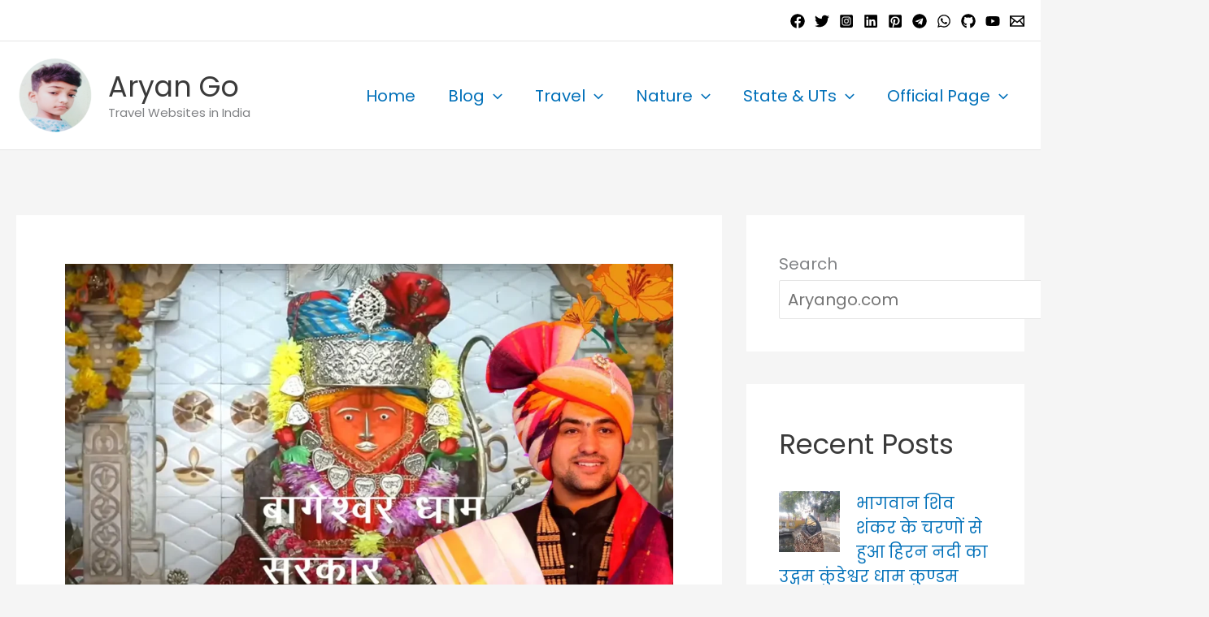

--- FILE ---
content_type: text/html; charset=UTF-8
request_url: https://aryango.com/hanuman-mandir/
body_size: 193304
content:
<!DOCTYPE html>
<html lang="en-US">
<head>
<meta name="viewport" content="width=device-width, initial-scale=1.0">
<meta charset="UTF-8">
<meta name='robots' content='max-image-preview:large' />
<meta name="generator" content="WordPress 6.9" />
<meta name="generator" content="Site Kit by Google 1.170.0" />
<meta name="google-adsense-platform-account" content="ca-host-pub-2644536267352236">
<meta name="google-adsense-platform-domain" content="sitekit.withgoogle.com">
<meta name="onesignal" content="wordpress-plugin"/>
<meta name="msapplication-TileImage" content="https://aryango.com/wp-content/uploads/2022/07/cropped-android-chrome-512x512-1-300x300.png" />



<script id="bv-lazyload-images" data-cfasync="false" bv-exclude="true">var __defProp=Object.defineProperty;var __name=(target,value)=>__defProp(target,"name",{value,configurable:!0});var bv_lazyload_event_listener="load",bv_lazyload_events=["mousemove","click","keydown","wheel","touchmove","touchend"],bv_use_srcset_attr=!1,bv_style_observer,img_observer,picture_lazy_observer;bv_lazyload_event_listener=="load"?window.addEventListener("load",event=>{handle_lazyload_images()}):bv_lazyload_event_listener=="readystatechange"&&document.addEventListener("readystatechange",event=>{document.readyState==="interactive"&&handle_lazyload_images()});function add_lazyload_image_event_listeners(handle_lazyload_images2){bv_lazyload_events.forEach(function(event){document.addEventListener(event,handle_lazyload_images2,!0)})}__name(add_lazyload_image_event_listeners,"add_lazyload_image_event_listeners");function remove_lazyload_image_event_listeners(){bv_lazyload_events.forEach(function(event){document.removeEventListener(event,handle_lazyload_images,!0)})}__name(remove_lazyload_image_event_listeners,"remove_lazyload_image_event_listeners");function bv_replace_lazyloaded_image_url(element2){let src_value=element2.getAttribute("bv-data-src"),srcset_value=element2.getAttribute("bv-data-srcset"),currentSrc=element2.getAttribute("src");currentSrc&&currentSrc.startsWith("data:image/svg+xml")&&(bv_use_srcset_attr&&srcset_value&&element2.setAttribute("srcset",srcset_value),src_value&&element2.setAttribute("src",src_value))}__name(bv_replace_lazyloaded_image_url,"bv_replace_lazyloaded_image_url");function bv_replace_inline_style_image_url(element2){let bv_style_attr=element2.getAttribute("bv-data-style");if(console.log(bv_style_attr),bv_style_attr){let currentStyles=element2.getAttribute("style")||"",newStyle=currentStyles+(currentStyles?";":"")+bv_style_attr;element2.setAttribute("style",newStyle)}else console.log("BV_STYLE_ATTRIBUTE_NOT_FOUND : "+entry)}__name(bv_replace_inline_style_image_url,"bv_replace_inline_style_image_url");function handleLazyloadImages(entries){entries.map(entry2=>{entry2.isIntersecting&&(bv_replace_lazyloaded_image_url(entry2.target),img_observer.unobserve(entry2.target))})}__name(handleLazyloadImages,"handleLazyloadImages");function handleOnscreenInlineStyleImages(entries){entries.map(entry2=>{entry2.isIntersecting&&(bv_replace_inline_style_image_url(entry2.target),bv_style_observer.unobserve(entry2.target))})}__name(handleOnscreenInlineStyleImages,"handleOnscreenInlineStyleImages");function handlePictureTags(entries){entries.map(entry2=>{entry2.isIntersecting&&(bv_replace_picture_tag_url(entry2.target),picture_lazy_observer.unobserve(entry2.target))})}__name(handlePictureTags,"handlePictureTags");function bv_replace_picture_tag_url(element2){const child_elements=element2.children;for(let i=0;i<child_elements.length;i++){let child_elem=child_elements[i],_srcset=child_elem.getAttribute("bv-data-srcset"),_src=child_elem.getAttribute("bv-data-src");_srcset&&child_elem.setAttribute("srcset",_srcset),_src&&child_elem.setAttribute("src",_src),bv_replace_picture_tag_url(child_elem)}}__name(bv_replace_picture_tag_url,"bv_replace_picture_tag_url"),"IntersectionObserver"in window&&(bv_style_observer=new IntersectionObserver(handleOnscreenInlineStyleImages),img_observer=new IntersectionObserver(handleLazyloadImages),picture_lazy_observer=new IntersectionObserver(handlePictureTags));function handle_lazyload_images(){"IntersectionObserver"in window?(document.querySelectorAll(".bv-lazyload-bg-style").forEach(target_element=>{bv_style_observer.observe(target_element)}),document.querySelectorAll(".bv-lazyload-tag-img").forEach(img_element=>{img_observer.observe(img_element)}),document.querySelectorAll(".bv-lazyload-picture").forEach(picture_element=>{picture_lazy_observer.observe(picture_element)})):(document.querySelectorAll(".bv-lazyload-bg-style").forEach(target_element=>{bv_replace_inline_style_image_url(target_element)}),document.querySelectorAll(".bv-lazyload-tag-img").forEach(target_element=>{bv_replace_lazyloaded_image_url(target_element)}),document.querySelectorAll(".bv-lazyload-picture").forEach(picture_element=>{bv_replace_picture_tag_url(element)}))}__name(handle_lazyload_images,"handle_lazyload_images");
</script>

<script id="bv-dl-scripts-list" data-cfasync="false" bv-exclude="true">
var scriptAttrs = [{"attrs":{"id":"google_gtagjs-js-consent-mode-data-layer","defer":true,"data-cfasync":false,"bv_inline_delayed":true,"type":"text\/javascript","async":false},"bv_unique_id":"RGhZocflNDcBoAANKTnT","reference":0},{"attrs":{"src":"https:\/\/aryango.com\/wp-content\/uploads\/al_opt_content\/SCRIPT\/aryango.com\/.\/wp-content\/themes\/astra\/assets\/js\/minified\/6966fa5e190636b59ed585fb\/6966fa5e190636b59ed585fb-f3f609a6ebd5b8fede4abc63e105a7b7_flexibility.min.js?ver=4.12.0","id":"astra-flexibility-js","defer":true,"data-cfasync":false,"async":false,"bv_inline_delayed":false},"bv_unique_id":"Z3qJhsiSHQZS49XmU24T","reference":1},{"attrs":{"id":"astra-flexibility-js-after","defer":true,"data-cfasync":false,"bv_inline_delayed":true,"type":"text\/javascript","async":false},"bv_unique_id":"mlDBmnlefz0z6DAn5bPP","reference":2},{"attrs":{"src":"https:\/\/aryango.com\/wp-content\/uploads\/al_opt_content\/SCRIPT\/aryango.com\/.\/wp-includes\/js\/jquery\/6966fa5e190636b59ed585fb\/6966fa5e190636b59ed585fb-16cb9084c573484b0cbcd8b282b41204_jquery.min.js?ver=3.7.1","id":"jquery-core-js","defer":true,"data-cfasync":false,"async":false,"bv_inline_delayed":false},"bv_unique_id":"1vHoKN1VBzwdO8aF8XHi","reference":3},{"attrs":{"src":"https:\/\/aryango.com\/wp-content\/uploads\/al_opt_content\/SCRIPT\/aryango.com\/.\/wp-includes\/js\/jquery\/6966fa5e190636b59ed585fb\/6966fa5e190636b59ed585fb-9ffeb32e2d9efbf8f70caabded242267_jquery-migrate.min.js?ver=3.4.1","id":"jquery-migrate-js","defer":true,"data-cfasync":false,"async":false,"bv_inline_delayed":false},"bv_unique_id":"zPnv7E09udlNV8ly5UpK","reference":4},{"attrs":{"src":"https:\/\/www.googletagmanager.com\/gtag\/js?id=GT-KTRGKJH","id":"google_gtagjs-js","defer":true,"data-cfasync":false,"async":false,"bv_inline_delayed":false},"bv_unique_id":"4L5agOgIwxfB3ZTJSCbi","reference":5},{"attrs":{"id":"google_gtagjs-js-after","defer":true,"data-cfasync":false,"bv_inline_delayed":true,"type":"text\/javascript","async":false},"bv_unique_id":"VuiXT3IMoO4fhZJ0TAa1","reference":6},{"attrs":{"id":"wpcp_disable_selection","type":"text\/javascript","defer":true,"data-cfasync":false,"bv_inline_delayed":true,"async":false},"bv_unique_id":"T0Zt1xWfqBX07IwGEIxo","reference":7},{"attrs":{"id":"wpcp_disable_Right_Click","type":"text\/javascript","defer":true,"data-cfasync":false,"bv_inline_delayed":true,"async":false},"bv_unique_id":"ZX1mRi8W40Lw0a52vvT9","reference":8},{"attrs":{"id":"wpcp_css_disable_selection","type":"text\/javascript","defer":true,"data-cfasync":false,"bv_inline_delayed":true,"async":false},"bv_unique_id":"IwmGlkBh8ugKwh5tI8Pt","reference":9},{"attrs":{"defer":true,"data-cfasync":false,"bv_inline_delayed":true,"type":"text\/javascript","async":false},"bv_unique_id":"IBrEi9lxn1ZwBuVOim1P","reference":10},{"attrs":{"defer":true,"data-cfasync":false,"bv_inline_delayed":true,"type":"text\/javascript","async":false},"bv_unique_id":"WhmOkvmXUmgaiEUsSMVK","reference":11},{"attrs":{"src":"https:\/\/pagead2.googlesyndication.com\/pagead\/js\/adsbygoogle.js?client=ca-pub-5931008169421741&host=ca-host-pub-2644536267352236","crossorigin":"anonymous","defer":true,"data-cfasync":false,"async":false,"bv_inline_delayed":false},"bv_unique_id":"qUUDGu3Xl4Pr5ZTeVGIi","reference":12},{"attrs":{"src":"https:\/\/fundingchoicesmessages.google.com\/i\/pub-5931008169421741?ers=1","nonce":"dS-zaSq5PExFvPVdXNo4Mg","defer":true,"data-cfasync":false,"async":false,"bv_inline_delayed":false},"bv_unique_id":"urBN5zVcauvoSxWrt3qT","reference":13},{"attrs":{"nonce":"dS-zaSq5PExFvPVdXNo4Mg","defer":true,"data-cfasync":false,"bv_inline_delayed":true,"type":"text\/javascript","async":false},"bv_unique_id":"Hxd7i9Bfuum7AJ7phF3z","reference":14},{"attrs":{"defer":true,"data-cfasync":false,"bv_inline_delayed":true,"type":"text\/javascript","async":false},"bv_unique_id":"XDRgMNxwTgl7USHbtm4G","reference":15},{"attrs":{"defer":true,"data-cfasync":false,"async":false,"src":"https:\/\/pagead2.googlesyndication.com\/pagead\/js\/adsbygoogle.js?client=ca-pub-5931008169421741","bv_inline_delayed":false},"bv_unique_id":"veHS80oErsRAddBV6rCL","reference":16},{"attrs":{"defer":true,"data-cfasync":false,"async":false,"bv_inline_delayed":true},"bv_unique_id":"Z0dhnS8QO9MFMTyNl93Y","reference":17},{"attrs":{"defer":true,"data-cfasync":false,"async":false,"src":"https:\/\/pagead2.googlesyndication.com\/pagead\/js\/adsbygoogle.js?client=ca-pub-5931008169421741","bv_inline_delayed":false},"bv_unique_id":"A8e2NhitaJ16jLGeIeb9","reference":18},{"attrs":{"defer":true,"data-cfasync":false,"async":false,"bv_inline_delayed":true},"bv_unique_id":"wZ3vJDbUEu1SF3RDi6s9","reference":19},{"attrs":{"defer":true,"data-cfasync":false,"async":false,"src":"https:\/\/pagead2.googlesyndication.com\/pagead\/js\/adsbygoogle.js?client=ca-pub-5931008169421741","bv_inline_delayed":false},"bv_unique_id":"9x61R2H3iidEHwDDEpr3","reference":20},{"attrs":{"defer":true,"data-cfasync":false,"async":false,"bv_inline_delayed":true},"bv_unique_id":"BUguLo9sl4PDjfdDi8Lf","reference":21},{"attrs":{"defer":true,"data-cfasync":false,"async":false,"src":"https:\/\/pagead2.googlesyndication.com\/pagead\/js\/adsbygoogle.js?client=ca-pub-5931008169421741","bv_inline_delayed":false},"bv_unique_id":"ougf2y7BizmO1p3o5Rau","reference":22},{"attrs":{"defer":true,"data-cfasync":false,"async":false,"bv_inline_delayed":true},"bv_unique_id":"PYUJi5MKUr9ckWMDyBxG","reference":23},{"attrs":{"defer":true,"data-cfasync":false,"bv_inline_delayed":true,"type":"text\/javascript","async":false},"bv_unique_id":"gzoj1fICuAeBEVQBalvN","reference":24},{"attrs":{"defer":true,"data-cfasync":false,"bv_inline_delayed":true,"type":"text\/javascript","async":false},"bv_unique_id":"G1x4ugk6kEMESvVgnTrn","reference":25},{"attrs":{"defer":true,"data-cfasync":false,"bv_inline_delayed":true,"type":"text\/javascript","async":false},"bv_unique_id":"2Ylxu5PxezxvfnFNqdwy","reference":26},{"attrs":{"type":"module","src":"https:\/\/aryango.com\/wp-content\/uploads\/al_opt_content\/SCRIPT\/aryango.com\/.\/wp-content\/plugins\/web-stories\/assets\/js\/6966fa5e190636b59ed585fb\/6966fa5e190636b59ed585fb-44bff9b03c5308678c18c9942d16af4b_web-stories-block-view.js?ver=4423b9fde557f8942d2c","id":"web-stories-block-view-js-module","defer":true,"data-cfasync":false,"async":false,"bv_inline_delayed":false},"bv_unique_id":"UuEYe1rrnEVGOXi159lK","reference":27},{"attrs":{"type":"module","src":"https:\/\/aryango.com\/wp-content\/uploads\/al_opt_content\/SCRIPT\/aryango.com\/.\/wp-content\/plugins\/web-stories\/assets\/js\/6966fa5e190636b59ed585fb\/6966fa5e190636b59ed585fb-44bff9b03c5308678c18c9942d16af4b_web-stories-block-view.js?ver=4423b9fde557f8942d2c","id":"web-stories-embed-view-script-module-js-module","fetchpriority":"low","data-wp-router-options":"{&quot;loadOnClientNavigation&quot;:true}","defer":true,"data-cfasync":false,"async":false,"bv_inline_delayed":false},"bv_unique_id":"2NNPX0ejrmuny8mrXU1S","reference":28},{"attrs":{"defer":true,"data-cfasync":false,"bv_inline_delayed":true,"type":"text\/javascript","async":false},"bv_unique_id":"OPUP079mzHow1WGabMuF","reference":29},{"attrs":{"id":"astra-theme-js-js-extra","defer":true,"data-cfasync":false,"bv_inline_delayed":true,"type":"text\/javascript","async":false},"bv_unique_id":"K17LNEBdVhBAyvF4xGlH","reference":30},{"attrs":{"src":"https:\/\/aryango.com\/wp-content\/uploads\/al_opt_content\/SCRIPT\/aryango.com\/.\/wp-content\/themes\/astra\/assets\/js\/minified\/6966fa5e190636b59ed585fb\/6966fa5e190636b59ed585fb-424d1bd49a0f7bf705d9342a91c0089b_frontend.min.js?ver=4.12.0","id":"astra-theme-js-js","defer":true,"data-cfasync":false,"async":false,"bv_inline_delayed":false},"bv_unique_id":"x9I2Pvt9NQ71uEmHjnNb","reference":31},{"attrs":{"id":"kk-star-ratings-js-extra","defer":true,"data-cfasync":false,"bv_inline_delayed":true,"type":"text\/javascript","async":false},"bv_unique_id":"Jid4CkyJBEztGLGNkynx","reference":32},{"attrs":{"src":"https:\/\/aryango.com\/wp-content\/uploads\/al_opt_content\/SCRIPT\/aryango.com\/.\/wp-content\/plugins\/kk-star-ratings\/src\/core\/public\/js\/6966fa5e190636b59ed585fb\/6966fa5e190636b59ed585fb-f5e63bd61d061e63482b1d4df3768ee4_kk-star-ratings.min.js?ver=5.4.10.3","id":"kk-star-ratings-js","defer":true,"data-cfasync":false,"async":false,"bv_inline_delayed":false},"bv_unique_id":"FcCY2PcusYTz2rSOnokx","reference":33},{"attrs":{"defer":true,"data-cfasync":false,"async":false,"id":"ez-toc-scroll-scriptjs-js-extra","bv_inline_delayed":true},"bv_unique_id":"qzIQ9fo55RIcQLqbbQgp","reference":34},{"attrs":{"defer":true,"data-cfasync":false,"async":false,"src":"https:\/\/aryango.com\/wp-content\/plugins\/easy-table-of-contents\/assets\/js\/smooth_scroll.min.js?ver=2.0.80","id":"ez-toc-scroll-scriptjs-js","bv_inline_delayed":false},"bv_unique_id":"bkTZnGyojFnkT7KyvOrh","reference":35},{"attrs":{"defer":true,"data-cfasync":false,"async":false,"src":"https:\/\/aryango.com\/wp-content\/plugins\/easy-table-of-contents\/vendor\/js-cookie\/js.cookie.min.js?ver=2.2.1","id":"ez-toc-js-cookie-js","bv_inline_delayed":false},"bv_unique_id":"3iOlEE2NCOc7S8EyjBY6","reference":36},{"attrs":{"defer":true,"data-cfasync":false,"async":false,"src":"https:\/\/aryango.com\/wp-content\/plugins\/easy-table-of-contents\/vendor\/sticky-kit\/jquery.sticky-kit.min.js?ver=1.9.2","id":"ez-toc-jquery-sticky-kit-js","bv_inline_delayed":false},"bv_unique_id":"lhkp1sLo6OUjJO33ZXeP","reference":37},{"attrs":{"defer":true,"data-cfasync":false,"async":false,"id":"ez-toc-js-js-extra","bv_inline_delayed":true},"bv_unique_id":"3FwcwnieN2R1bbBMy73u","reference":38},{"attrs":{"defer":true,"data-cfasync":false,"async":false,"src":"https:\/\/aryango.com\/wp-content\/plugins\/easy-table-of-contents\/assets\/js\/front.min.js?ver=2.0.80-1767235693","id":"ez-toc-js-js","bv_inline_delayed":false},"bv_unique_id":"UL38pMQm53AV3liG06Nb","reference":39},{"attrs":{"src":"https:\/\/aryango.com\/wp-content\/uploads\/al_opt_content\/SCRIPT\/aryango.com\/.\/wp-content\/plugins\/google-site-kit\/dist\/assets\/js\/6966fa5e190636b59ed585fb\/6966fa5e190636b59ed585fb-477a6845df57793e8c2881b47bcca64e_googlesitekit-consent-mode-bc2e26cfa69fcd4a8261.js","id":"googlesitekit-consent-mode-js","defer":true,"data-cfasync":false,"async":false,"bv_inline_delayed":false},"bv_unique_id":"Er4IAjBKeQWjGZr8zPtk","reference":40},{"attrs":{"src":"https:\/\/cdn.onesignal.com\/sdks\/web\/v16\/OneSignalSDK.page.js?ver=1.0.0","id":"remote_sdk-js","defer":true,"data-wp-strategy":"defer","data-cfasync":false,"async":false,"bv_inline_delayed":false},"bv_unique_id":"xHJHWU90ikHzCKGK1HF8","reference":41},{"attrs":{"src":"https:\/\/cdn.ampproject.org\/amp-story-player-v0.js?ver=v0","id":"standalone-amp-story-player-js","defer":true,"data-cfasync":false,"async":false,"bv_inline_delayed":false},"bv_unique_id":"DSNOWnuVF2YPENm3IQUL","reference":42},{"attrs":{"type":"module","defer":true,"data-cfasync":false,"bv_inline_delayed":true,"async":false},"bv_unique_id":"5DFJIe50GpQTmCWkRMRg","reference":43},{"attrs":{"defer":true,"data-cfasync":false,"bv_inline_delayed":true,"type":"text\/javascript","async":false},"bv_unique_id":"tLJUP04lQYuKpGVUXsTU","reference":44},{"attrs":{"src":"data:text\/javascript;base64, [base64]","id":"bv-trigger-listener","type":"text\/javascript","defer":true,"async":false},"bv_unique_id":"d6fe9c24159ed4a27d224d91c70f8fdc","reference":100000000}];
</script>
<script id="bv-web-worker" type="javascript/worker" data-cfasync="false" bv-exclude="true">var __defProp=Object.defineProperty;var __name=(target,value)=>__defProp(target,"name",{value,configurable:!0});self.onmessage=function(e){var counter=e.data.fetch_urls.length;e.data.fetch_urls.forEach(function(fetch_url){loadUrl(fetch_url,function(){console.log("DONE: "+fetch_url),counter=counter-1,counter===0&&self.postMessage({status:"SUCCESS"})})})};async function loadUrl(fetch_url,callback){try{var request=new Request(fetch_url,{mode:"no-cors",redirect:"follow"});await fetch(request),callback()}catch(fetchError){console.log("Fetch Error loading URL:",fetchError);try{var xhr=new XMLHttpRequest;xhr.onerror=callback,xhr.onload=callback,xhr.responseType="blob",xhr.open("GET",fetch_url,!0),xhr.send()}catch(xhrError){console.log("XHR Error loading URL:",xhrError),callback()}}}__name(loadUrl,"loadUrl");
</script>
<script id="bv-web-worker-handler" data-cfasync="false" bv-exclude="true">var __defProp=Object.defineProperty;var __name=(target,value)=>__defProp(target,"name",{value,configurable:!0});if(typeof scriptAttrs<"u"&&Array.isArray(scriptAttrs)&&scriptAttrs.length>0){const lastElement=scriptAttrs[scriptAttrs.length-1];if(lastElement.attrs&&lastElement.attrs.id==="bv-trigger-listener"){var bv_custom_ready_state_value="loading";Object.defineProperty(document,"readyState",{get:__name(function(){return bv_custom_ready_state_value},"get"),set:__name(function(){},"set")})}}if(typeof scriptAttrs>"u"||!Array.isArray(scriptAttrs))var scriptAttrs=[];if(typeof linkStyleAttrs>"u"||!Array.isArray(linkStyleAttrs))var linkStyleAttrs=[];function isMobileDevice(){return window.innerWidth<=500}__name(isMobileDevice,"isMobileDevice");var js_dom_loaded=!1;document.addEventListener("DOMContentLoaded",()=>{js_dom_loaded=!0});const EVENTS=["mousemove","click","keydown","wheel","touchmove","touchend"];var scriptUrls=[],styleUrls=[],bvEventCalled=!1,workerFinished=!1,functionExec=!1,scriptsInjected=!1,stylesInjected=!1,bv_load_event_fired=!1,autoInjectTimerStarted=!1;const BV_AUTO_INJECT_ENABLED=!0,BV_DESKTOP_AUTO_INJECT_DELAY=1e3,BV_MOBILE_AUTO_INJECT_DELAY=1e4,BV_WORKER_TIMEOUT_DURATION=3e3;scriptAttrs.forEach((scriptAttr,index)=>{scriptAttr.attrs.src&&!scriptAttr.attrs.src.includes("data:text/javascript")&&(scriptUrls[index]=scriptAttr.attrs.src)}),linkStyleAttrs.forEach((linkAttr,index)=>{styleUrls[index]=linkAttr.attrs.href});var fetchUrls=scriptUrls.concat(styleUrls);function addEventListeners(bvEventHandler2){EVENTS.forEach(function(event){document.addEventListener(event,bvEventFired,!0),document.addEventListener(event,bvEventHandler2,!0)})}__name(addEventListeners,"addEventListeners");function removeEventListeners(){EVENTS.forEach(function(event){document.removeEventListener(event,bvEventHandler,!0)})}__name(removeEventListeners,"removeEventListeners");function bvEventFired(){bvEventCalled||(bvEventCalled=!0,workerFinished=!0)}__name(bvEventFired,"bvEventFired");function bvGetElement(attributes,element){Object.keys(attributes).forEach(function(attr){attr==="async"?element.async=attributes[attr]:attr==="innerHTML"?element.innerHTML=atob(attributes[attr]):element.setAttribute(attr,attributes[attr])})}__name(bvGetElement,"bvGetElement");function bvAddElement(attr,element){var attributes=attr.attrs;if(attributes.bv_inline_delayed){let bvScriptId=attr.bv_unique_id,bvScriptElement=document.querySelector("[bv_unique_id='"+bvScriptId+"']");bvScriptElement?(!attributes.innerHTML&&!attributes.src&&bvScriptElement.textContent.trim()!==""&&(attributes.src="data:text/javascript;base64, "+btoa(unescape(encodeURIComponent(bvScriptElement.textContent)))),bvGetElement(attributes,element),bvScriptElement.after(element)):console.log(`Script not found for ${bvScriptId}`)}else{bvGetElement(attributes,element);var templateId=attr.bv_unique_id,targetElement=document.querySelector("[id='"+templateId+"']");targetElement&&targetElement.after(element)}}__name(bvAddElement,"bvAddElement");function injectStyles(){if(stylesInjected){console.log("Styles already injected, skipping");return}stylesInjected=!0,document.querySelectorAll('style[type="bv_inline_delayed_css"], template[id]').forEach(element=>{if(element.tagName.toLowerCase()==="style"){var new_style=document.createElement("style");new_style.type="text/css",new_style.textContent=element.textContent,element.after(new_style),new_style.parentNode?element.remove():console.log("PARENT NODE NOT FOUND")}else if(element.tagName.toLowerCase()==="template"){var templateId=element.id,linkStyleAttr=linkStyleAttrs.find(attr=>attr.bv_unique_id===templateId);if(linkStyleAttr){var link=document.createElement("link");bvAddElement(linkStyleAttr,link),element.parentNode&&element.parentNode.replaceChild(link,element),console.log("EXTERNAL STYLE ADDED")}else console.log(`No linkStyleAttr found for template ID ${templateId}`)}}),linkStyleAttrs.forEach((linkStyleAttr,index)=>{console.log("STYLE ADDED");var element=document.createElement("link");bvAddElement(linkStyleAttr,element)})}__name(injectStyles,"injectStyles");function injectScripts(){if(scriptsInjected){console.log("Scripts already injected, skipping");return}scriptsInjected=!0;let last_script_element;scriptAttrs.forEach((scriptAttr,index)=>{if(bv_custom_ready_state_value==="loading"&&scriptAttr.attrs&&scriptAttr.attrs.is_first_defer_element===!0)if(last_script_element){const readyStateScript=document.createElement("script");readyStateScript.src="data:text/javascript;base64, "+btoa(unescape(encodeURIComponent("bv_custom_ready_state_value = 'interactive';"))),readyStateScript.async=!1,last_script_element.after(readyStateScript)}else bv_custom_ready_state_value="interactive",console.log('Ready state manually set to "interactive"');console.log("JS ADDED");var element=document.createElement("script");last_script_element=element,bvAddElement(scriptAttr,element)})}__name(injectScripts,"injectScripts");function bvEventHandler(){console.log("EVENT FIRED"),js_dom_loaded&&bvEventCalled&&workerFinished&&!functionExec&&(functionExec=!0,injectStyles(),injectScripts(),removeEventListeners())}__name(bvEventHandler,"bvEventHandler");function autoInjectScriptsAfterLoad(){js_dom_loaded&&workerFinished&&!scriptsInjected&&!stylesInjected&&(console.log("Auto-injecting styles and scripts after timer"),injectStyles(),injectScripts())}__name(autoInjectScriptsAfterLoad,"autoInjectScriptsAfterLoad");function startAutoInjectTimer(){if(BV_AUTO_INJECT_ENABLED&&!autoInjectTimerStarted&&bv_load_event_fired&&!bvEventCalled){autoInjectTimerStarted=!0;var delay=isMobileDevice()?BV_MOBILE_AUTO_INJECT_DELAY:BV_DESKTOP_AUTO_INJECT_DELAY;console.log("Starting auto-inject timer with delay: "+delay+"ms"),setTimeout(function(){autoInjectScriptsAfterLoad()},delay)}}__name(startAutoInjectTimer,"startAutoInjectTimer"),addEventListeners(bvEventHandler);var requestObject=window.URL||window.webkitURL,bvWorker=new Worker(requestObject.createObjectURL(new Blob([document.getElementById("bv-web-worker").textContent],{type:"text/javascript"})));bvWorker.onmessage=function(e){e.data.status==="SUCCESS"&&(console.log("WORKER_FINISHED"),workerFinished=!0,bvEventHandler(),startAutoInjectTimer())},addEventListener("load",()=>{bvEventHandler(),bv_call_fetch_urls(),bv_load_event_fired=!0});function bv_call_fetch_urls(){!bv_load_event_fired&&!workerFinished&&(bvWorker.postMessage({fetch_urls:fetchUrls}),bv_initiate_worker_timer())}__name(bv_call_fetch_urls,"bv_call_fetch_urls"),setTimeout(function(){bv_call_fetch_urls()},5e3);function bv_initiate_worker_timer(){setTimeout(function(){workerFinished||(console.log("WORKER_TIMEDOUT"),workerFinished=!0,bvWorker.terminate()),bvEventHandler(),startAutoInjectTimer()},BV_WORKER_TIMEOUT_DURATION)}__name(bv_initiate_worker_timer,"bv_initiate_worker_timer");
</script>



	<link rel="profile" href="https://gmpg.org/xfn/11"> 
	<title>भारत में मौजूद चमत्कारिक हनुमान मंदिर(Miraculous Hanuman Mandir in India)  &#8211; Aryan Go</title>
<style>
#wpadminbar #wp-admin-bar-wccp_free_top_button .ab-icon:before {
	content: "\f160";
	color: #02CA02;
	top: 3px;
}
#wpadminbar #wp-admin-bar-wccp_free_top_button .ab-icon {
	transform: rotate(45deg);
}
</style>


<script type="bv_inline_delayed_js" bv_unique_id="RGhZocflNDcBoAANKTnT" id="google_gtagjs-js-consent-mode-data-layer" defer="1" data-cfasync="" bv_inline_delayed="1" async="">window.dataLayer = window.dataLayer || [];function gtag(){dataLayer.push(arguments);}
gtag('consent', 'default', {"ad_personalization":"denied","ad_storage":"denied","ad_user_data":"denied","analytics_storage":"denied","functionality_storage":"denied","security_storage":"denied","personalization_storage":"denied","region":["AT","BE","BG","CH","CY","CZ","DE","DK","EE","ES","FI","FR","GB","GR","HR","HU","IE","IS","IT","LI","LT","LU","LV","MT","NL","NO","PL","PT","RO","SE","SI","SK"],"wait_for_update":500});
window._googlesitekitConsentCategoryMap = {"statistics":["analytics_storage"],"marketing":["ad_storage","ad_user_data","ad_personalization"],"functional":["functionality_storage","security_storage"],"preferences":["personalization_storage"]};
window._googlesitekitConsents = {"ad_personalization":"denied","ad_storage":"denied","ad_user_data":"denied","analytics_storage":"denied","functionality_storage":"denied","security_storage":"denied","personalization_storage":"denied","region":["AT","BE","BG","CH","CY","CZ","DE","DK","EE","ES","FI","FR","GB","GR","HR","HU","IE","IS","IT","LI","LT","LU","LV","MT","NL","NO","PL","PT","RO","SE","SI","SK"],"wait_for_update":500};</script>

<link rel='dns-prefetch' href='//www.googletagmanager.com' />
<link rel='dns-prefetch' href='//pagead2.googlesyndication.com' />
<link rel='dns-prefetch' href='//fundingchoicesmessages.google.com' />
<link rel="alternate" type="application/rss+xml" title="Aryan Go &raquo; Feed" href="https://aryango.com/feed/" />
<link rel="alternate" type="application/rss+xml" title="Aryan Go &raquo; Comments Feed" href="https://aryango.com/comments/feed/" />
<link rel="alternate" title="oEmbed (JSON)" type="application/json+oembed" href="https://aryango.com/wp-json/oembed/1.0/embed?url=https%3A%2F%2Faryango.com%2Fhanuman-mandir%2F" />
<link rel="alternate" title="oEmbed (XML)" type="text/xml+oembed" href="https://aryango.com/wp-json/oembed/1.0/embed?url=https%3A%2F%2Faryango.com%2Fhanuman-mandir%2F&#038;format=xml" />
<link rel="alternate" type="application/rss+xml" title="Aryan Go &raquo; Stories Feed" href="https://aryango.com/web-stories/feed/"><style id='wp-img-auto-sizes-contain-inline-css'>
img:is([sizes=auto i],[sizes^="auto," i]){contain-intrinsic-size:3000px 1500px}
/*# sourceURL=wp-img-auto-sizes-contain-inline-css */
</style>
<link rel='stylesheet' id='astra-theme-css-css' href='https://aryango.com/wp-content/themes/astra/assets/css/minified/main.min.css?ver=4.12.1' media='all' />
<style id='astra-theme-css-inline-css'>
:root{--ast-post-nav-space:0;--ast-container-default-xlg-padding:3em;--ast-container-default-lg-padding:3em;--ast-container-default-slg-padding:2em;--ast-container-default-md-padding:3em;--ast-container-default-sm-padding:3em;--ast-container-default-xs-padding:2.4em;--ast-container-default-xxs-padding:1.8em;--ast-code-block-background:#EEEEEE;--ast-comment-inputs-background:#FAFAFA;--ast-normal-container-width:1300px;--ast-narrow-container-width:750px;--ast-blog-title-font-weight:normal;--ast-blog-meta-weight:inherit;--ast-global-color-primary:var(--ast-global-color-5);--ast-global-color-secondary:var(--ast-global-color-4);--ast-global-color-alternate-background:var(--ast-global-color-7);--ast-global-color-subtle-background:var(--ast-global-color-6);--ast-bg-style-guide:var( --ast-global-color-secondary,--ast-global-color-5 );--ast-shadow-style-guide:0px 0px 4px 0 #00000057;--ast-global-dark-bg-style:#fff;--ast-global-dark-lfs:#fbfbfb;--ast-widget-bg-color:#fafafa;--ast-wc-container-head-bg-color:#fbfbfb;--ast-title-layout-bg:#eeeeee;--ast-search-border-color:#e7e7e7;--ast-lifter-hover-bg:#e6e6e6;--ast-gallery-block-color:#000;--srfm-color-input-label:var(--ast-global-color-2);}html{font-size:125%;}a{color:var(--ast-global-color-0);}a:hover,a:focus{color:var(--ast-global-color-1);}body,button,input,select,textarea,.ast-button,.ast-custom-button{font-family:'Poppins',sans-serif;font-weight:inherit;font-size:20px;font-size:1rem;line-height:var(--ast-body-line-height,1.65em);}blockquote{color:var(--ast-global-color-3);}p,.entry-content p{margin-bottom:2.97em;}h1,h2,h3,h4,h5,h6,.entry-content :where(h1,h2,h3,h4,h5,h6),.site-title,.site-title a{font-family:'Poppins',sans-serif;font-weight:600;}.ast-site-identity .site-title a{color:var(--ast-global-color-2);}.site-title{font-size:35px;font-size:1.75rem;display:block;}header .custom-logo-link img{max-width:93px;width:93px;}.astra-logo-svg{width:93px;}.site-header .site-description{font-size:15px;font-size:0.75rem;display:block;}.entry-title{font-size:30px;font-size:1.5rem;}.archive .ast-article-post .ast-article-inner,.blog .ast-article-post .ast-article-inner,.archive .ast-article-post .ast-article-inner:hover,.blog .ast-article-post .ast-article-inner:hover{overflow:hidden;}h1,.entry-content :where(h1){font-size:40px;font-size:2rem;font-weight:600;font-family:'Poppins',sans-serif;line-height:1.4em;}h2,.entry-content :where(h2){font-size:32px;font-size:1.6rem;font-weight:600;font-family:'Poppins',sans-serif;line-height:1.3em;}h3,.entry-content :where(h3){font-size:26px;font-size:1.3rem;font-weight:600;font-family:'Poppins',sans-serif;line-height:1.3em;}h4,.entry-content :where(h4){font-size:24px;font-size:1.2rem;line-height:1.2em;font-weight:600;font-family:'Poppins',sans-serif;}h5,.entry-content :where(h5){font-size:20px;font-size:1rem;line-height:1.2em;font-weight:600;font-family:'Poppins',sans-serif;}h6,.entry-content :where(h6){font-size:16px;font-size:0.8rem;line-height:1.25em;font-weight:600;font-family:'Poppins',sans-serif;}::selection{background-color:var(--ast-global-color-0);color:#ffffff;}body,h1,h2,h3,h4,h5,h6,.entry-title a,.entry-content :where(h1,h2,h3,h4,h5,h6){color:var(--ast-global-color-3);}.tagcloud a:hover,.tagcloud a:focus,.tagcloud a.current-item{color:#ffffff;border-color:var(--ast-global-color-0);background-color:var(--ast-global-color-0);}input:focus,input[type="text"]:focus,input[type="email"]:focus,input[type="url"]:focus,input[type="password"]:focus,input[type="reset"]:focus,input[type="search"]:focus,textarea:focus{border-color:var(--ast-global-color-0);}input[type="radio"]:checked,input[type=reset],input[type="checkbox"]:checked,input[type="checkbox"]:hover:checked,input[type="checkbox"]:focus:checked,input[type=range]::-webkit-slider-thumb{border-color:var(--ast-global-color-0);background-color:var(--ast-global-color-0);box-shadow:none;}.site-footer a:hover + .post-count,.site-footer a:focus + .post-count{background:var(--ast-global-color-0);border-color:var(--ast-global-color-0);}.single .nav-links .nav-previous,.single .nav-links .nav-next{color:var(--ast-global-color-0);}.entry-meta,.entry-meta *{line-height:1.45;color:var(--ast-global-color-0);}.entry-meta a:not(.ast-button):hover,.entry-meta a:not(.ast-button):hover *,.entry-meta a:not(.ast-button):focus,.entry-meta a:not(.ast-button):focus *,.page-links > .page-link,.page-links .page-link:hover,.post-navigation a:hover{color:var(--ast-global-color-1);}#cat option,.secondary .calendar_wrap thead a,.secondary .calendar_wrap thead a:visited{color:var(--ast-global-color-0);}.secondary .calendar_wrap #today,.ast-progress-val span{background:var(--ast-global-color-0);}.secondary a:hover + .post-count,.secondary a:focus + .post-count{background:var(--ast-global-color-0);border-color:var(--ast-global-color-0);}.calendar_wrap #today > a{color:#ffffff;}.page-links .page-link,.single .post-navigation a{color:var(--ast-global-color-0);}.ast-search-menu-icon .search-form button.search-submit{padding:0 4px;}.ast-search-menu-icon form.search-form{padding-right:0;}.ast-search-menu-icon.slide-search input.search-field{width:0;}.ast-header-search .ast-search-menu-icon.ast-dropdown-active .search-form,.ast-header-search .ast-search-menu-icon.ast-dropdown-active .search-field:focus{transition:all 0.2s;}.search-form input.search-field:focus{outline:none;}.ast-archive-title{color:var(--ast-global-color-2);}.widget-title,.widget .wp-block-heading{font-size:28px;font-size:1.4rem;color:var(--ast-global-color-2);}#secondary,#secondary button,#secondary input,#secondary select,#secondary textarea{font-size:20px;font-size:1rem;}.ast-single-post .entry-content a,.ast-comment-content a:not(.ast-comment-edit-reply-wrap a){text-decoration:underline;}.ast-single-post .wp-block-button .wp-block-button__link,.ast-single-post .entry-content .uagb-tab a,.ast-single-post .entry-content .uagb-ifb-cta a,.ast-single-post .entry-content .wp-block-uagb-buttons a,.ast-single-post .entry-content .uabb-module-content a,.ast-single-post .entry-content .uagb-post-grid a,.ast-single-post .entry-content .uagb-timeline a,.ast-single-post .entry-content .uagb-toc__wrap a,.ast-single-post .entry-content .uagb-taxomony-box a,.entry-content .wp-block-latest-posts > li > a,.ast-single-post .entry-content .wp-block-file__button,a.ast-post-filter-single,.ast-single-post .wp-block-buttons .wp-block-button.is-style-outline .wp-block-button__link,.ast-single-post .ast-comment-content .comment-reply-link,.ast-single-post .ast-comment-content .comment-edit-link{text-decoration:none;}.ast-search-menu-icon.slide-search a:focus-visible:focus-visible,.astra-search-icon:focus-visible,#close:focus-visible,a:focus-visible,.ast-menu-toggle:focus-visible,.site .skip-link:focus-visible,.wp-block-loginout input:focus-visible,.wp-block-search.wp-block-search__button-inside .wp-block-search__inside-wrapper,.ast-header-navigation-arrow:focus-visible,.ast-orders-table__row .ast-orders-table__cell:focus-visible,a#ast-apply-coupon:focus-visible,#ast-apply-coupon:focus-visible,#close:focus-visible,.button.search-submit:focus-visible,#search_submit:focus,.normal-search:focus-visible,.ast-header-account-wrap:focus-visible,.astra-cart-drawer-close:focus,.ast-single-variation:focus,.ast-button:focus,.ast-builder-button-wrap:has(.ast-custom-button-link:focus),.ast-builder-button-wrap .ast-custom-button-link:focus{outline-style:dotted;outline-color:inherit;outline-width:thin;}input:focus,input[type="text"]:focus,input[type="email"]:focus,input[type="url"]:focus,input[type="password"]:focus,input[type="reset"]:focus,input[type="search"]:focus,input[type="number"]:focus,textarea:focus,.wp-block-search__input:focus,[data-section="section-header-mobile-trigger"] .ast-button-wrap .ast-mobile-menu-trigger-minimal:focus,.ast-mobile-popup-drawer.active .menu-toggle-close:focus,#ast-scroll-top:focus,#coupon_code:focus,#ast-coupon-code:focus{border-style:dotted;border-color:inherit;border-width:thin;}input{outline:none;}.ast-logo-title-inline .site-logo-img{padding-right:1em;}.site-logo-img img{ transition:all 0.2s linear;}body .ast-oembed-container *{position:absolute;top:0;width:100%;height:100%;left:0;}body .wp-block-embed-pocket-casts .ast-oembed-container *{position:unset;}.ast-single-post-featured-section + article {margin-top: 2em;}.site-content .ast-single-post-featured-section img {width: 100%;overflow: hidden;object-fit: cover;}.site > .ast-single-related-posts-container {margin-top: 0;}@media (min-width: 922px) {.ast-desktop .ast-container--narrow {max-width: var(--ast-narrow-container-width);margin: 0 auto;}}#secondary {margin: 4em 0 2.5em;word-break: break-word;line-height: 2;}#secondary li {margin-bottom: 0.75em;}#secondary li:last-child {margin-bottom: 0;}@media (max-width: 768px) {.js_active .ast-plain-container.ast-single-post #secondary {margin-top: 1.5em;}}.ast-separate-container.ast-two-container #secondary .widget {background-color: #fff;padding: 2em;margin-bottom: 2em;}@media (min-width: 993px) {.ast-left-sidebar #secondary {padding-right: 60px;}.ast-right-sidebar #secondary {padding-left: 60px;}}@media (max-width: 993px) {.ast-right-sidebar #secondary {padding-left: 30px;}.ast-left-sidebar #secondary {padding-right: 30px;}}@media (min-width: 993px) {.ast-page-builder-template.ast-left-sidebar #secondary {padding-left: 60px;}.ast-page-builder-template.ast-right-sidebar #secondary {padding-right: 60px;}}@media (max-width: 993px) {.ast-page-builder-template.ast-right-sidebar #secondary {padding-right: 30px;}.ast-page-builder-template.ast-left-sidebar #secondary {padding-left: 30px;}}@media (max-width:921.9px){#ast-desktop-header{display:none;}}@media (min-width:922px){#ast-mobile-header{display:none;}}@media( max-width: 420px ) {.single .nav-links .nav-previous,.single .nav-links .nav-next {width: 100%;text-align: center;}}.wp-block-buttons.aligncenter{justify-content:center;}@media (max-width:921px){.ast-theme-transparent-header #primary,.ast-theme-transparent-header #secondary{padding:0;}}@media (max-width:921px){.ast-plain-container.ast-no-sidebar #primary{padding:0;}}.ast-plain-container.ast-no-sidebar #primary{margin-top:0;margin-bottom:0;}@media (min-width:1200px){.ast-plain-container.ast-no-sidebar #primary{margin-top:60px;margin-bottom:60px;}}.wp-block-button.is-style-outline .wp-block-button__link{border-color:var(--ast-global-color-0);}div.wp-block-button.is-style-outline > .wp-block-button__link:not(.has-text-color),div.wp-block-button.wp-block-button__link.is-style-outline:not(.has-text-color){color:var(--ast-global-color-0);}.wp-block-button.is-style-outline .wp-block-button__link:hover,.wp-block-buttons .wp-block-button.is-style-outline .wp-block-button__link:focus,.wp-block-buttons .wp-block-button.is-style-outline > .wp-block-button__link:not(.has-text-color):hover,.wp-block-buttons .wp-block-button.wp-block-button__link.is-style-outline:not(.has-text-color):hover{color:#ffffff;background-color:var(--ast-global-color-1);border-color:var(--ast-global-color-1);}.post-page-numbers.current .page-link,.ast-pagination .page-numbers.current{color:#ffffff;border-color:var(--ast-global-color-0);background-color:var(--ast-global-color-0);}.wp-block-button.is-style-outline .wp-block-button__link.wp-element-button,.ast-outline-button{border-color:var(--ast-global-color-0);font-family:inherit;font-weight:inherit;line-height:1em;}.wp-block-buttons .wp-block-button.is-style-outline > .wp-block-button__link:not(.has-text-color),.wp-block-buttons .wp-block-button.wp-block-button__link.is-style-outline:not(.has-text-color),.ast-outline-button{color:var(--ast-global-color-0);}.wp-block-button.is-style-outline .wp-block-button__link:hover,.wp-block-buttons .wp-block-button.is-style-outline .wp-block-button__link:focus,.wp-block-buttons .wp-block-button.is-style-outline > .wp-block-button__link:not(.has-text-color):hover,.wp-block-buttons .wp-block-button.wp-block-button__link.is-style-outline:not(.has-text-color):hover,.ast-outline-button:hover,.ast-outline-button:focus,.wp-block-uagb-buttons-child .uagb-buttons-repeater.ast-outline-button:hover,.wp-block-uagb-buttons-child .uagb-buttons-repeater.ast-outline-button:focus{color:#ffffff;background-color:var(--ast-global-color-1);border-color:var(--ast-global-color-1);}.wp-block-button .wp-block-button__link.wp-element-button.is-style-outline:not(.has-background),.wp-block-button.is-style-outline>.wp-block-button__link.wp-element-button:not(.has-background),.ast-outline-button{background-color:transparent;}.entry-content[data-ast-blocks-layout] > figure{margin-bottom:1em;}h1.widget-title{font-weight:600;}h2.widget-title{font-weight:600;}h3.widget-title{font-weight:600;}#page{display:flex;flex-direction:column;min-height:100vh;}.ast-404-layout-1 h1.page-title{color:var(--ast-global-color-2);}.single .post-navigation a{line-height:1em;height:inherit;}.error-404 .page-sub-title{font-size:1.5rem;font-weight:inherit;}.search .site-content .content-area .search-form{margin-bottom:0;}#page .site-content{flex-grow:1;}.widget{margin-bottom:1.25em;}#secondary li{line-height:1.5em;}#secondary .wp-block-group h2{margin-bottom:0.7em;}#secondary h2{font-size:1.7rem;}.ast-separate-container .ast-article-post,.ast-separate-container .ast-article-single,.ast-separate-container .comment-respond{padding:3em;}.ast-separate-container .ast-article-single .ast-article-single{padding:0;}.ast-article-single .wp-block-post-template-is-layout-grid{padding-left:0;}.ast-separate-container .comments-title,.ast-narrow-container .comments-title{padding:1.5em 2em;}.ast-page-builder-template .comment-form-textarea,.ast-comment-formwrap .ast-grid-common-col{padding:0;}.ast-comment-formwrap{padding:0;display:inline-flex;column-gap:20px;width:100%;margin-left:0;margin-right:0;}.comments-area textarea#comment:focus,.comments-area textarea#comment:active,.comments-area .ast-comment-formwrap input[type="text"]:focus,.comments-area .ast-comment-formwrap input[type="text"]:active {box-shadow:none;outline:none;}.archive.ast-page-builder-template .entry-header{margin-top:2em;}.ast-page-builder-template .ast-comment-formwrap{width:100%;}.entry-title{margin-bottom:0.5em;}.ast-archive-description p{font-size:inherit;font-weight:inherit;line-height:inherit;}.ast-separate-container .ast-comment-list li.depth-1,.hentry{margin-bottom:2em;}@media (min-width:921px){.ast-left-sidebar.ast-page-builder-template #secondary,.archive.ast-right-sidebar.ast-page-builder-template .site-main{padding-left:20px;padding-right:20px;}}@media (max-width:544px){.ast-comment-formwrap.ast-row{column-gap:10px;display:inline-block;}#ast-commentform .ast-grid-common-col{position:relative;width:100%;}}@media (min-width:1201px){.ast-separate-container .ast-article-post,.ast-separate-container .ast-article-single,.ast-separate-container .ast-author-box,.ast-separate-container .ast-404-layout-1,.ast-separate-container .no-results{padding:3em;}}@media (max-width:921px){.ast-left-sidebar #content > .ast-container{display:flex;flex-direction:column-reverse;width:100%;}}@media (max-width:921px){#secondary.secondary{padding-top:0;}.ast-separate-container.ast-right-sidebar #secondary{padding-left:1em;padding-right:1em;}.ast-separate-container.ast-two-container #secondary{padding-left:0;padding-right:0;}.ast-page-builder-template .entry-header #secondary,.ast-page-builder-template #secondary{margin-top:1.5em;}}@media (max-width:921px){.ast-right-sidebar #primary{padding-right:0;}.ast-page-builder-template.ast-left-sidebar #secondary,.ast-page-builder-template.ast-right-sidebar #secondary{padding-right:20px;padding-left:20px;}.ast-right-sidebar #secondary,.ast-left-sidebar #primary{padding-left:0;}.ast-left-sidebar #secondary{padding-right:0;}}@media (min-width:922px){.ast-separate-container.ast-right-sidebar #primary,.ast-separate-container.ast-left-sidebar #primary{border:0;}.search-no-results.ast-separate-container #primary{margin-bottom:4em;}}@media (min-width:922px){.ast-right-sidebar #primary{border-right:1px solid var(--ast-border-color);}.ast-left-sidebar #primary{border-left:1px solid var(--ast-border-color);}.ast-right-sidebar #secondary{border-left:1px solid var(--ast-border-color);margin-left:-1px;}.ast-left-sidebar #secondary{border-right:1px solid var(--ast-border-color);margin-right:-1px;}.ast-separate-container.ast-two-container.ast-right-sidebar #secondary{padding-left:30px;padding-right:0;}.ast-separate-container.ast-two-container.ast-left-sidebar #secondary{padding-right:30px;padding-left:0;}.ast-separate-container.ast-right-sidebar #secondary,.ast-separate-container.ast-left-sidebar #secondary{border:0;margin-left:auto;margin-right:auto;}.ast-separate-container.ast-two-container #secondary .widget:last-child{margin-bottom:0;}}.wp-block-button .wp-block-button__link{color:#ffffff;}.wp-block-button .wp-block-button__link:hover,.wp-block-button .wp-block-button__link:focus{color:#ffffff;background-color:var(--ast-global-color-1);border-color:var(--ast-global-color-1);}.wp-block-button .wp-block-button__link,.wp-block-search .wp-block-search__button,body .wp-block-file .wp-block-file__button{border-color:var(--ast-global-color-0);background-color:var(--ast-global-color-0);color:#ffffff;font-family:inherit;font-weight:inherit;line-height:1em;padding-top:15px;padding-right:30px;padding-bottom:15px;padding-left:30px;}@media (max-width:921px){.wp-block-button .wp-block-button__link,.wp-block-search .wp-block-search__button,body .wp-block-file .wp-block-file__button{padding-top:14px;padding-right:28px;padding-bottom:14px;padding-left:28px;}}@media (max-width:544px){.wp-block-button .wp-block-button__link,.wp-block-search .wp-block-search__button,body .wp-block-file .wp-block-file__button{padding-top:12px;padding-right:24px;padding-bottom:12px;padding-left:24px;}}.menu-toggle,button,.ast-button,.ast-custom-button,.button,input#submit,input[type="button"],input[type="submit"],input[type="reset"],form[CLASS*="wp-block-search__"].wp-block-search .wp-block-search__inside-wrapper .wp-block-search__button,body .wp-block-file .wp-block-file__button,.search .search-submit{border-style:solid;border-top-width:0;border-right-width:0;border-left-width:0;border-bottom-width:0;color:#ffffff;border-color:var(--ast-global-color-0);background-color:var(--ast-global-color-0);padding-top:15px;padding-right:30px;padding-bottom:15px;padding-left:30px;font-family:inherit;font-weight:inherit;line-height:1em;}button:focus,.menu-toggle:hover,button:hover,.ast-button:hover,.ast-custom-button:hover .button:hover,.ast-custom-button:hover ,input[type=reset]:hover,input[type=reset]:focus,input#submit:hover,input#submit:focus,input[type="button"]:hover,input[type="button"]:focus,input[type="submit"]:hover,input[type="submit"]:focus,form[CLASS*="wp-block-search__"].wp-block-search .wp-block-search__inside-wrapper .wp-block-search__button:hover,form[CLASS*="wp-block-search__"].wp-block-search .wp-block-search__inside-wrapper .wp-block-search__button:focus,body .wp-block-file .wp-block-file__button:hover,body .wp-block-file .wp-block-file__button:focus{color:#ffffff;background-color:var(--ast-global-color-1);border-color:var(--ast-global-color-1);}form[CLASS*="wp-block-search__"].wp-block-search .wp-block-search__inside-wrapper .wp-block-search__button.has-icon{padding-top:calc(15px - 3px);padding-right:calc(30px - 3px);padding-bottom:calc(15px - 3px);padding-left:calc(30px - 3px);}@media (max-width:921px){.menu-toggle,button,.ast-button,.ast-custom-button,.button,input#submit,input[type="button"],input[type="submit"],input[type="reset"],form[CLASS*="wp-block-search__"].wp-block-search .wp-block-search__inside-wrapper .wp-block-search__button,body .wp-block-file .wp-block-file__button,.search .search-submit{padding-top:14px;padding-right:28px;padding-bottom:14px;padding-left:28px;}}@media (max-width:544px){.menu-toggle,button,.ast-button,.ast-custom-button,.button,input#submit,input[type="button"],input[type="submit"],input[type="reset"],form[CLASS*="wp-block-search__"].wp-block-search .wp-block-search__inside-wrapper .wp-block-search__button,body .wp-block-file .wp-block-file__button,.search .search-submit{padding-top:12px;padding-right:24px;padding-bottom:12px;padding-left:24px;}}@media (max-width:921px){.ast-mobile-header-stack .main-header-bar .ast-search-menu-icon{display:inline-block;}.ast-header-break-point.ast-header-custom-item-outside .ast-mobile-header-stack .main-header-bar .ast-search-icon{margin:0;}.ast-comment-avatar-wrap img{max-width:2.5em;}.ast-comment-meta{padding:0 1.8888em 1.3333em;}.ast-separate-container .ast-comment-list li.depth-1{padding:1.5em 2.14em;}.ast-separate-container .comment-respond{padding:2em 2.14em;}}@media (min-width:544px){.ast-container{max-width:100%;}}@media (max-width:544px){.ast-separate-container .ast-article-post,.ast-separate-container .ast-article-single,.ast-separate-container .comments-title,.ast-separate-container .ast-archive-description{padding:1.5em 1em;}.ast-separate-container #content .ast-container{padding-left:0.54em;padding-right:0.54em;}.ast-separate-container .ast-comment-list .bypostauthor{padding:.5em;}.ast-search-menu-icon.ast-dropdown-active .search-field{width:170px;}.ast-separate-container #secondary{padding-top:0;}.ast-separate-container.ast-two-container #secondary .widget{margin-bottom:1.5em;padding-left:1em;padding-right:1em;}} #ast-mobile-header .ast-site-header-cart-li a{pointer-events:none;}.ast-separate-container{background-color:var(--ast-global-color-4);background-image:none;}@media (max-width:921px){.site-title{display:block;}.site-header .site-description{display:block;}h1,.entry-content :where(h1){font-size:30px;}h2,.entry-content :where(h2){font-size:25px;}h3,.entry-content :where(h3){font-size:20px;}}@media (max-width:544px){.site-title{display:block;}.site-header .site-description{display:block;}h1,.entry-content :where(h1){font-size:30px;}h2,.entry-content :where(h2){font-size:25px;}h3,.entry-content :where(h3){font-size:20px;}header .custom-logo-link img,.ast-header-break-point .site-branding img,.ast-header-break-point .custom-logo-link img{max-width:49px;width:49px;}.astra-logo-svg{width:49px;}.ast-header-break-point .site-logo-img .custom-mobile-logo-link img{max-width:49px;}}@media (max-width:921px){html{font-size:114%;}}@media (max-width:544px){html{font-size:114%;}}@media (min-width:922px){.ast-container{max-width:1340px;}}@media (min-width:922px){.site-content .ast-container{display:flex;}}@media (max-width:921px){.site-content .ast-container{flex-direction:column;}}@media (min-width:922px){.main-header-menu .sub-menu .menu-item.ast-left-align-sub-menu:hover > .sub-menu,.main-header-menu .sub-menu .menu-item.ast-left-align-sub-menu.focus > .sub-menu{margin-left:-0px;}}.site .comments-area{padding-bottom:3em;}.footer-widget-area[data-section^="section-fb-html-"] .ast-builder-html-element{text-align:center;}.wp-block-file {display: flex;align-items: center;flex-wrap: wrap;justify-content: space-between;}.wp-block-pullquote {border: none;}.wp-block-pullquote blockquote::before {content: "\201D";font-family: "Helvetica",sans-serif;display: flex;transform: rotate( 180deg );font-size: 6rem;font-style: normal;line-height: 1;font-weight: bold;align-items: center;justify-content: center;}.has-text-align-right > blockquote::before {justify-content: flex-start;}.has-text-align-left > blockquote::before {justify-content: flex-end;}figure.wp-block-pullquote.is-style-solid-color blockquote {max-width: 100%;text-align: inherit;}:root {--wp--custom--ast-default-block-top-padding: 3em;--wp--custom--ast-default-block-right-padding: 3em;--wp--custom--ast-default-block-bottom-padding: 3em;--wp--custom--ast-default-block-left-padding: 3em;--wp--custom--ast-container-width: 1300px;--wp--custom--ast-content-width-size: 1300px;--wp--custom--ast-wide-width-size: calc(1300px + var(--wp--custom--ast-default-block-left-padding) + var(--wp--custom--ast-default-block-right-padding));}.ast-narrow-container {--wp--custom--ast-content-width-size: 750px;--wp--custom--ast-wide-width-size: 750px;}@media(max-width: 921px) {:root {--wp--custom--ast-default-block-top-padding: 3em;--wp--custom--ast-default-block-right-padding: 2em;--wp--custom--ast-default-block-bottom-padding: 3em;--wp--custom--ast-default-block-left-padding: 2em;}}@media(max-width: 544px) {:root {--wp--custom--ast-default-block-top-padding: 3em;--wp--custom--ast-default-block-right-padding: 1.5em;--wp--custom--ast-default-block-bottom-padding: 3em;--wp--custom--ast-default-block-left-padding: 1.5em;}}.entry-content > .wp-block-group,.entry-content > .wp-block-cover,.entry-content > .wp-block-columns {padding-top: var(--wp--custom--ast-default-block-top-padding);padding-right: var(--wp--custom--ast-default-block-right-padding);padding-bottom: var(--wp--custom--ast-default-block-bottom-padding);padding-left: var(--wp--custom--ast-default-block-left-padding);}.ast-plain-container.ast-no-sidebar .entry-content > .alignfull,.ast-page-builder-template .ast-no-sidebar .entry-content > .alignfull {margin-left: calc( -50vw + 50%);margin-right: calc( -50vw + 50%);max-width: 100vw;width: 100vw;}.ast-plain-container.ast-no-sidebar .entry-content .alignfull .alignfull,.ast-page-builder-template.ast-no-sidebar .entry-content .alignfull .alignfull,.ast-plain-container.ast-no-sidebar .entry-content .alignfull .alignwide,.ast-page-builder-template.ast-no-sidebar .entry-content .alignfull .alignwide,.ast-plain-container.ast-no-sidebar .entry-content .alignwide .alignfull,.ast-page-builder-template.ast-no-sidebar .entry-content .alignwide .alignfull,.ast-plain-container.ast-no-sidebar .entry-content .alignwide .alignwide,.ast-page-builder-template.ast-no-sidebar .entry-content .alignwide .alignwide,.ast-plain-container.ast-no-sidebar .entry-content .wp-block-column .alignfull,.ast-page-builder-template.ast-no-sidebar .entry-content .wp-block-column .alignfull,.ast-plain-container.ast-no-sidebar .entry-content .wp-block-column .alignwide,.ast-page-builder-template.ast-no-sidebar .entry-content .wp-block-column .alignwide {margin-left: auto;margin-right: auto;width: 100%;}[data-ast-blocks-layout] .wp-block-separator:not(.is-style-dots) {height: 0;}[data-ast-blocks-layout] .wp-block-separator {margin: 20px auto;}[data-ast-blocks-layout] .wp-block-separator:not(.is-style-wide):not(.is-style-dots) {max-width: 100px;}[data-ast-blocks-layout] .wp-block-separator.has-background {padding: 0;}.entry-content[data-ast-blocks-layout] > * {max-width: var(--wp--custom--ast-content-width-size);margin-left: auto;margin-right: auto;}.entry-content[data-ast-blocks-layout] > .alignwide {max-width: var(--wp--custom--ast-wide-width-size);}.entry-content[data-ast-blocks-layout] .alignfull {max-width: none;}.entry-content .wp-block-columns {margin-bottom: 0;}blockquote {margin: 1.5em;border-color: rgba(0,0,0,0.05);}.wp-block-quote:not(.has-text-align-right):not(.has-text-align-center) {border-left: 5px solid rgba(0,0,0,0.05);}.has-text-align-right > blockquote,blockquote.has-text-align-right {border-right: 5px solid rgba(0,0,0,0.05);}.has-text-align-left > blockquote,blockquote.has-text-align-left {border-left: 5px solid rgba(0,0,0,0.05);}.wp-block-site-tagline,.wp-block-latest-posts .read-more {margin-top: 15px;}.wp-block-loginout p label {display: block;}.wp-block-loginout p:not(.login-remember):not(.login-submit) input {width: 100%;}.wp-block-loginout input:focus {border-color: transparent;}.wp-block-loginout input:focus {outline: thin dotted;}.entry-content .wp-block-media-text .wp-block-media-text__content {padding: 0 0 0 8%;}.entry-content .wp-block-media-text.has-media-on-the-right .wp-block-media-text__content {padding: 0 8% 0 0;}.entry-content .wp-block-media-text.has-background .wp-block-media-text__content {padding: 8%;}.entry-content .wp-block-cover:not([class*="background-color"]):not(.has-text-color.has-link-color) .wp-block-cover__inner-container,.entry-content .wp-block-cover:not([class*="background-color"]) .wp-block-cover-image-text,.entry-content .wp-block-cover:not([class*="background-color"]) .wp-block-cover-text,.entry-content .wp-block-cover-image:not([class*="background-color"]) .wp-block-cover__inner-container,.entry-content .wp-block-cover-image:not([class*="background-color"]) .wp-block-cover-image-text,.entry-content .wp-block-cover-image:not([class*="background-color"]) .wp-block-cover-text {color: var(--ast-global-color-primary,var(--ast-global-color-5));}.wp-block-loginout .login-remember input {width: 1.1rem;height: 1.1rem;margin: 0 5px 4px 0;vertical-align: middle;}.wp-block-latest-posts > li > *:first-child,.wp-block-latest-posts:not(.is-grid) > li:first-child {margin-top: 0;}.entry-content > .wp-block-buttons,.entry-content > .wp-block-uagb-buttons {margin-bottom: 1.5em;}.wp-block-search__inside-wrapper .wp-block-search__input {padding: 0 10px;color: var(--ast-global-color-3);background: var(--ast-global-color-primary,var(--ast-global-color-5));border-color: var(--ast-border-color);}.wp-block-latest-posts .read-more {margin-bottom: 1.5em;}.wp-block-search__no-button .wp-block-search__inside-wrapper .wp-block-search__input {padding-top: 5px;padding-bottom: 5px;}.wp-block-latest-posts .wp-block-latest-posts__post-date,.wp-block-latest-posts .wp-block-latest-posts__post-author {font-size: 1rem;}.wp-block-latest-posts > li > *,.wp-block-latest-posts:not(.is-grid) > li {margin-top: 12px;margin-bottom: 12px;}.ast-page-builder-template .entry-content[data-ast-blocks-layout] > .alignwide:where(:not(.uagb-is-root-container):not(.spectra-is-root-container)) > * {max-width: var(--wp--custom--ast-wide-width-size);}.ast-page-builder-template .entry-content[data-ast-blocks-layout] > .inherit-container-width > *,.ast-page-builder-template .entry-content[data-ast-blocks-layout] > *:not(.wp-block-group):where(:not(.uagb-is-root-container):not(.spectra-is-root-container)) > *,.entry-content[data-ast-blocks-layout] > .wp-block-cover .wp-block-cover__inner-container {max-width: var(--wp--custom--ast-content-width-size) ;margin-left: auto;margin-right: auto;}.ast-page-builder-template .entry-content[data-ast-blocks-layout] > *,.ast-page-builder-template .entry-content[data-ast-blocks-layout] > .alignfull:where(:not(.wp-block-group):not(.uagb-is-root-container):not(.spectra-is-root-container)) > * {max-width: none;}.entry-content[data-ast-blocks-layout] .wp-block-cover:not(.alignleft):not(.alignright) {width: auto;}@media(max-width: 1200px) {.ast-separate-container .entry-content > .alignfull,.ast-separate-container .entry-content[data-ast-blocks-layout] > .alignwide,.ast-plain-container .entry-content[data-ast-blocks-layout] > .alignwide,.ast-plain-container .entry-content .alignfull {margin-left: calc(-1 * min(var(--ast-container-default-xlg-padding),20px)) ;margin-right: calc(-1 * min(var(--ast-container-default-xlg-padding),20px));}}@media(min-width: 1201px) {.ast-separate-container .entry-content > .alignfull {margin-left: calc(-1 * var(--ast-container-default-xlg-padding) );margin-right: calc(-1 * var(--ast-container-default-xlg-padding) );}.ast-separate-container .entry-content[data-ast-blocks-layout] > .alignwide,.ast-plain-container .entry-content[data-ast-blocks-layout] > .alignwide {margin-left: calc(-1 * var(--wp--custom--ast-default-block-left-padding) );margin-right: calc(-1 * var(--wp--custom--ast-default-block-right-padding) );}}@media(min-width: 921px) {.ast-separate-container .entry-content .wp-block-group.alignwide:not(.inherit-container-width) > :where(:not(.alignleft):not(.alignright)),.ast-plain-container .entry-content .wp-block-group.alignwide:not(.inherit-container-width) > :where(:not(.alignleft):not(.alignright)) {max-width: calc( var(--wp--custom--ast-content-width-size) + 80px );}.ast-plain-container.ast-right-sidebar .entry-content[data-ast-blocks-layout] .alignfull,.ast-plain-container.ast-left-sidebar .entry-content[data-ast-blocks-layout] .alignfull {margin-left: -60px;margin-right: -60px;}}@media(min-width: 544px) {.entry-content > .alignleft {margin-right: 20px;}.entry-content > .alignright {margin-left: 20px;}}@media (max-width:544px){.wp-block-columns .wp-block-column:not(:last-child){margin-bottom:20px;}.wp-block-latest-posts{margin:0;}}@media( max-width: 600px ) {.entry-content .wp-block-media-text .wp-block-media-text__content,.entry-content .wp-block-media-text.has-media-on-the-right .wp-block-media-text__content {padding: 8% 0 0;}.entry-content .wp-block-media-text.has-background .wp-block-media-text__content {padding: 8%;}}.ast-page-builder-template .entry-header {padding-left: 0;}.ast-narrow-container .site-content .wp-block-uagb-image--align-full .wp-block-uagb-image__figure {max-width: 100%;margin-left: auto;margin-right: auto;}:root .has-ast-global-color-0-color{color:var(--ast-global-color-0);}:root .has-ast-global-color-0-background-color{background-color:var(--ast-global-color-0);}:root .wp-block-button .has-ast-global-color-0-color{color:var(--ast-global-color-0);}:root .wp-block-button .has-ast-global-color-0-background-color{background-color:var(--ast-global-color-0);}:root .has-ast-global-color-1-color{color:var(--ast-global-color-1);}:root .has-ast-global-color-1-background-color{background-color:var(--ast-global-color-1);}:root .wp-block-button .has-ast-global-color-1-color{color:var(--ast-global-color-1);}:root .wp-block-button .has-ast-global-color-1-background-color{background-color:var(--ast-global-color-1);}:root .has-ast-global-color-2-color{color:var(--ast-global-color-2);}:root .has-ast-global-color-2-background-color{background-color:var(--ast-global-color-2);}:root .wp-block-button .has-ast-global-color-2-color{color:var(--ast-global-color-2);}:root .wp-block-button .has-ast-global-color-2-background-color{background-color:var(--ast-global-color-2);}:root .has-ast-global-color-3-color{color:var(--ast-global-color-3);}:root .has-ast-global-color-3-background-color{background-color:var(--ast-global-color-3);}:root .wp-block-button .has-ast-global-color-3-color{color:var(--ast-global-color-3);}:root .wp-block-button .has-ast-global-color-3-background-color{background-color:var(--ast-global-color-3);}:root .has-ast-global-color-4-color{color:var(--ast-global-color-4);}:root .has-ast-global-color-4-background-color{background-color:var(--ast-global-color-4);}:root .wp-block-button .has-ast-global-color-4-color{color:var(--ast-global-color-4);}:root .wp-block-button .has-ast-global-color-4-background-color{background-color:var(--ast-global-color-4);}:root .has-ast-global-color-5-color{color:var(--ast-global-color-5);}:root .has-ast-global-color-5-background-color{background-color:var(--ast-global-color-5);}:root .wp-block-button .has-ast-global-color-5-color{color:var(--ast-global-color-5);}:root .wp-block-button .has-ast-global-color-5-background-color{background-color:var(--ast-global-color-5);}:root .has-ast-global-color-6-color{color:var(--ast-global-color-6);}:root .has-ast-global-color-6-background-color{background-color:var(--ast-global-color-6);}:root .wp-block-button .has-ast-global-color-6-color{color:var(--ast-global-color-6);}:root .wp-block-button .has-ast-global-color-6-background-color{background-color:var(--ast-global-color-6);}:root .has-ast-global-color-7-color{color:var(--ast-global-color-7);}:root .has-ast-global-color-7-background-color{background-color:var(--ast-global-color-7);}:root .wp-block-button .has-ast-global-color-7-color{color:var(--ast-global-color-7);}:root .wp-block-button .has-ast-global-color-7-background-color{background-color:var(--ast-global-color-7);}:root .has-ast-global-color-8-color{color:var(--ast-global-color-8);}:root .has-ast-global-color-8-background-color{background-color:var(--ast-global-color-8);}:root .wp-block-button .has-ast-global-color-8-color{color:var(--ast-global-color-8);}:root .wp-block-button .has-ast-global-color-8-background-color{background-color:var(--ast-global-color-8);}:root{--ast-global-color-0:#0170B9;--ast-global-color-1:#3a3a3a;--ast-global-color-2:#3a3a3a;--ast-global-color-3:#4B4F58;--ast-global-color-4:#F5F5F5;--ast-global-color-5:#FFFFFF;--ast-global-color-6:#E5E5E5;--ast-global-color-7:#424242;--ast-global-color-8:#000000;}:root {--ast-border-color : var(--ast-global-color-6);}.ast-single-entry-banner {-js-display: flex;display: flex;flex-direction: column;justify-content: center;text-align: center;position: relative;background: var(--ast-title-layout-bg);}.ast-single-entry-banner[data-banner-layout="layout-1"] {max-width: 1300px;background: inherit;padding: 20px 0;}.ast-single-entry-banner[data-banner-width-type="custom"] {margin: 0 auto;width: 100%;}.ast-single-entry-banner + .site-content .entry-header {margin-bottom: 0;}.site .ast-author-avatar {--ast-author-avatar-size: 50px;}a.ast-underline-text {text-decoration: underline;}.ast-container > .ast-terms-link {position: relative;display: block;}a.ast-button.ast-badge-tax {padding: 4px 8px;border-radius: 3px;font-size: inherit;}header.entry-header:not(.related-entry-header){text-align:left;}header.entry-header:not(.related-entry-header) > *:not(:last-child){margin-bottom:10px;}@media (max-width:921px){header.entry-header:not(.related-entry-header){text-align:left;}}@media (max-width:544px){header.entry-header:not(.related-entry-header){text-align:left;}}.ast-archive-entry-banner {-js-display: flex;display: flex;flex-direction: column;justify-content: center;text-align: center;position: relative;background: var(--ast-title-layout-bg);}.ast-archive-entry-banner[data-banner-width-type="custom"] {margin: 0 auto;width: 100%;}.ast-archive-entry-banner[data-banner-layout="layout-1"] {background: inherit;padding: 20px 0;text-align: left;}body.archive .ast-archive-description{max-width:1300px;width:100%;text-align:left;padding-top:3em;padding-right:3em;padding-bottom:3em;padding-left:3em;}body.archive .ast-archive-description .ast-archive-title,body.archive .ast-archive-description .ast-archive-title *{font-size:40px;font-size:2rem;}body.archive .ast-archive-description > *:not(:last-child){margin-bottom:10px;}@media (max-width:921px){body.archive .ast-archive-description{text-align:left;}}@media (max-width:544px){body.archive .ast-archive-description{text-align:left;}}.ast-breadcrumbs .trail-browse,.ast-breadcrumbs .trail-items,.ast-breadcrumbs .trail-items li{display:inline-block;margin:0;padding:0;border:none;background:inherit;text-indent:0;text-decoration:none;}.ast-breadcrumbs .trail-browse{font-size:inherit;font-style:inherit;font-weight:inherit;color:inherit;}.ast-breadcrumbs .trail-items{list-style:none;}.trail-items li::after{padding:0 0.3em;content:"\00bb";}.trail-items li:last-of-type::after{display:none;}h1,h2,h3,h4,h5,h6,.entry-content :where(h1,h2,h3,h4,h5,h6){color:var(--ast-global-color-2);}.entry-title a{color:var(--ast-global-color-2);}@media (max-width:921px){.ast-builder-grid-row-container.ast-builder-grid-row-tablet-3-firstrow .ast-builder-grid-row > *:first-child,.ast-builder-grid-row-container.ast-builder-grid-row-tablet-3-lastrow .ast-builder-grid-row > *:last-child{grid-column:1 / -1;}}@media (max-width:544px){.ast-builder-grid-row-container.ast-builder-grid-row-mobile-3-firstrow .ast-builder-grid-row > *:first-child,.ast-builder-grid-row-container.ast-builder-grid-row-mobile-3-lastrow .ast-builder-grid-row > *:last-child{grid-column:1 / -1;}}.ast-builder-layout-element[data-section="title_tagline"]{display:flex;}@media (max-width:921px){.ast-header-break-point .ast-builder-layout-element[data-section="title_tagline"]{display:flex;}}@media (max-width:544px){.ast-header-break-point .ast-builder-layout-element[data-section="title_tagline"]{display:flex;}}.ast-builder-menu-1{font-family:inherit;font-weight:inherit;}.ast-builder-menu-1 .sub-menu,.ast-builder-menu-1 .inline-on-mobile .sub-menu{border-top-width:2px;border-bottom-width:0px;border-right-width:0px;border-left-width:0px;border-color:var(--ast-global-color-0);border-style:solid;}.ast-builder-menu-1 .sub-menu .sub-menu{top:-2px;}.ast-builder-menu-1 .main-header-menu > .menu-item > .sub-menu,.ast-builder-menu-1 .main-header-menu > .menu-item > .astra-full-megamenu-wrapper{margin-top:0px;}.ast-desktop .ast-builder-menu-1 .main-header-menu > .menu-item > .sub-menu:before,.ast-desktop .ast-builder-menu-1 .main-header-menu > .menu-item > .astra-full-megamenu-wrapper:before{height:calc( 0px + 2px + 5px );}.ast-desktop .ast-builder-menu-1 .menu-item .sub-menu .menu-link,.ast-header-break-point .main-navigation ul .menu-item .menu-link{border-bottom-width:1px;border-color:#eaeaea;border-style:solid;}.ast-desktop .ast-builder-menu-1 .menu-item .sub-menu:last-child > .menu-item > .menu-link,.ast-header-break-point .main-navigation ul .menu-item .menu-link{border-bottom-width:1px;}.ast-desktop .ast-builder-menu-1 .menu-item:last-child > .menu-item > .menu-link{border-bottom-width:0;}@media (max-width:921px){.ast-header-break-point .ast-builder-menu-1 .menu-item.menu-item-has-children > .ast-menu-toggle{top:0;}.ast-builder-menu-1 .inline-on-mobile .menu-item.menu-item-has-children > .ast-menu-toggle{right:-15px;}.ast-builder-menu-1 .menu-item-has-children > .menu-link:after{content:unset;}.ast-builder-menu-1 .main-header-menu > .menu-item > .sub-menu,.ast-builder-menu-1 .main-header-menu > .menu-item > .astra-full-megamenu-wrapper{margin-top:0;}}@media (max-width:544px){.ast-header-break-point .ast-builder-menu-1 .menu-item.menu-item-has-children > .ast-menu-toggle{top:0;}.ast-builder-menu-1 .main-header-menu > .menu-item > .sub-menu,.ast-builder-menu-1 .main-header-menu > .menu-item > .astra-full-megamenu-wrapper{margin-top:0;}}.ast-builder-menu-1{display:flex;}@media (max-width:921px){.ast-header-break-point .ast-builder-menu-1{display:flex;}}@media (max-width:544px){.ast-header-break-point .ast-builder-menu-1{display:flex;}}.ast-social-stack-desktop .ast-builder-social-element,.ast-social-stack-tablet .ast-builder-social-element,.ast-social-stack-mobile .ast-builder-social-element {margin-top: 6px;margin-bottom: 6px;}.social-show-label-true .ast-builder-social-element {width: auto;padding: 0 0.4em;}[data-section^="section-fb-social-icons-"] .footer-social-inner-wrap {text-align: center;}.ast-footer-social-wrap {width: 100%;}.ast-footer-social-wrap .ast-builder-social-element:first-child {margin-left: 0;}.ast-footer-social-wrap .ast-builder-social-element:last-child {margin-right: 0;}.ast-header-social-wrap .ast-builder-social-element:first-child {margin-left: 0;}.ast-header-social-wrap .ast-builder-social-element:last-child {margin-right: 0;}.ast-builder-social-element {line-height: 1;color: var(--ast-global-color-2);background: transparent;vertical-align: middle;transition: all 0.01s;margin-left: 6px;margin-right: 6px;justify-content: center;align-items: center;}.ast-builder-social-element .social-item-label {padding-left: 6px;}.ast-header-social-1-wrap .ast-builder-social-element svg{width:18px;height:18px;}.ast-builder-layout-element[data-section="section-hb-social-icons-1"]{display:flex;}@media (max-width:921px){.ast-header-break-point .ast-builder-layout-element[data-section="section-hb-social-icons-1"]{display:flex;}}@media (max-width:544px){.ast-header-break-point .ast-builder-layout-element[data-section="section-hb-social-icons-1"]{display:flex;}}.site-below-footer-wrap{padding-top:20px;padding-bottom:20px;}.site-below-footer-wrap[data-section="section-below-footer-builder"]{background-color:#eeeeee;background-image:none;min-height:80px;border-style:solid;border-width:0px;border-top-width:1px;border-top-color:var(--ast-global-color-subtle-background,--ast-global-color-6);}.site-below-footer-wrap[data-section="section-below-footer-builder"] .ast-builder-grid-row{max-width:1300px;min-height:80px;margin-left:auto;margin-right:auto;}.site-below-footer-wrap[data-section="section-below-footer-builder"] .ast-builder-grid-row,.site-below-footer-wrap[data-section="section-below-footer-builder"] .site-footer-section{align-items:flex-start;}.site-below-footer-wrap[data-section="section-below-footer-builder"].ast-footer-row-inline .site-footer-section{display:flex;margin-bottom:0;}.ast-builder-grid-row-full .ast-builder-grid-row{grid-template-columns:1fr;}@media (max-width:921px){.site-below-footer-wrap[data-section="section-below-footer-builder"].ast-footer-row-tablet-inline .site-footer-section{display:flex;margin-bottom:0;}.site-below-footer-wrap[data-section="section-below-footer-builder"].ast-footer-row-tablet-stack .site-footer-section{display:block;margin-bottom:10px;}.ast-builder-grid-row-container.ast-builder-grid-row-tablet-full .ast-builder-grid-row{grid-template-columns:1fr;}}@media (max-width:544px){.site-below-footer-wrap[data-section="section-below-footer-builder"].ast-footer-row-mobile-inline .site-footer-section{display:flex;margin-bottom:0;}.site-below-footer-wrap[data-section="section-below-footer-builder"].ast-footer-row-mobile-stack .site-footer-section{display:block;margin-bottom:10px;}.ast-builder-grid-row-container.ast-builder-grid-row-mobile-full .ast-builder-grid-row{grid-template-columns:1fr;}}.site-below-footer-wrap[data-section="section-below-footer-builder"]{display:grid;}@media (max-width:921px){.ast-header-break-point .site-below-footer-wrap[data-section="section-below-footer-builder"]{display:grid;}}@media (max-width:544px){.ast-header-break-point .site-below-footer-wrap[data-section="section-below-footer-builder"]{display:grid;}}.ast-builder-html-element img.alignnone{display:inline-block;}.ast-builder-html-element p:first-child{margin-top:0;}.ast-builder-html-element p:last-child{margin-bottom:0;}.ast-header-break-point .main-header-bar .ast-builder-html-element{line-height:1.85714285714286;}.footer-widget-area[data-section="section-fb-html-2"]{display:block;}@media (max-width:921px){.ast-header-break-point .footer-widget-area[data-section="section-fb-html-2"]{display:block;}}@media (max-width:544px){.ast-header-break-point .footer-widget-area[data-section="section-fb-html-2"]{display:block;}}.footer-widget-area[data-section="section-fb-html-2"] .ast-builder-html-element{text-align:left;}@media (max-width:921px){.footer-widget-area[data-section="section-fb-html-2"] .ast-builder-html-element{text-align:center;}}@media (max-width:544px){.footer-widget-area[data-section="section-fb-html-2"] .ast-builder-html-element{text-align:center;}}.ast-footer-copyright{text-align:center;}.ast-footer-copyright.site-footer-focus-item {color:var(--ast-global-color-3);}@media (max-width:921px){.ast-footer-copyright{text-align:center;}}@media (max-width:544px){.ast-footer-copyright{text-align:center;}}.ast-footer-copyright.ast-builder-layout-element{display:flex;}@media (max-width:921px){.ast-header-break-point .ast-footer-copyright.ast-builder-layout-element{display:flex;}}@media (max-width:544px){.ast-header-break-point .ast-footer-copyright.ast-builder-layout-element{display:flex;}}.ast-social-stack-desktop .ast-builder-social-element,.ast-social-stack-tablet .ast-builder-social-element,.ast-social-stack-mobile .ast-builder-social-element {margin-top: 6px;margin-bottom: 6px;}.social-show-label-true .ast-builder-social-element {width: auto;padding: 0 0.4em;}[data-section^="section-fb-social-icons-"] .footer-social-inner-wrap {text-align: center;}.ast-footer-social-wrap {width: 100%;}.ast-footer-social-wrap .ast-builder-social-element:first-child {margin-left: 0;}.ast-footer-social-wrap .ast-builder-social-element:last-child {margin-right: 0;}.ast-header-social-wrap .ast-builder-social-element:first-child {margin-left: 0;}.ast-header-social-wrap .ast-builder-social-element:last-child {margin-right: 0;}.ast-builder-social-element {line-height: 1;color: var(--ast-global-color-2);background: transparent;vertical-align: middle;transition: all 0.01s;margin-left: 6px;margin-right: 6px;justify-content: center;align-items: center;}.ast-builder-social-element .social-item-label {padding-left: 6px;}.ast-footer-social-1-wrap .ast-builder-social-element svg{width:18px;height:18px;}[data-section="section-fb-social-icons-1"] .footer-social-inner-wrap{text-align:center;}@media (max-width:921px){[data-section="section-fb-social-icons-1"] .footer-social-inner-wrap{text-align:center;}}@media (max-width:544px){[data-section="section-fb-social-icons-1"] .footer-social-inner-wrap{text-align:center;}}.ast-builder-layout-element[data-section="section-fb-social-icons-1"]{display:flex;}@media (max-width:921px){.ast-header-break-point .ast-builder-layout-element[data-section="section-fb-social-icons-1"]{display:flex;}}@media (max-width:544px){.ast-header-break-point .ast-builder-layout-element[data-section="section-fb-social-icons-1"]{display:flex;}}.site-above-footer-wrap{padding-top:20px;padding-bottom:20px;}.site-above-footer-wrap[data-section="section-above-footer-builder"]{background-color:#dddddd;background-image:none;min-height:60px;border-style:solid;border-width:0px;border-top-width:4px;}.site-above-footer-wrap[data-section="section-above-footer-builder"] .ast-builder-grid-row{grid-column-gap:58px;max-width:1300px;min-height:60px;margin-left:auto;margin-right:auto;}.site-above-footer-wrap[data-section="section-above-footer-builder"] .ast-builder-grid-row,.site-above-footer-wrap[data-section="section-above-footer-builder"] .site-footer-section{align-items:flex-start;}.site-above-footer-wrap[data-section="section-above-footer-builder"].ast-footer-row-inline .site-footer-section{display:flex;margin-bottom:0;}.ast-builder-grid-row-full .ast-builder-grid-row{grid-template-columns:1fr;}@media (max-width:921px){.site-above-footer-wrap[data-section="section-above-footer-builder"].ast-footer-row-tablet-inline .site-footer-section{display:flex;margin-bottom:0;}.site-above-footer-wrap[data-section="section-above-footer-builder"].ast-footer-row-tablet-stack .site-footer-section{display:block;margin-bottom:10px;}.ast-builder-grid-row-container.ast-builder-grid-row-tablet-full .ast-builder-grid-row{grid-template-columns:1fr;}}@media (max-width:544px){.site-above-footer-wrap[data-section="section-above-footer-builder"].ast-footer-row-mobile-inline .site-footer-section{display:flex;margin-bottom:0;}.site-above-footer-wrap[data-section="section-above-footer-builder"].ast-footer-row-mobile-stack .site-footer-section{display:block;margin-bottom:10px;}.ast-builder-grid-row-container.ast-builder-grid-row-mobile-full .ast-builder-grid-row{grid-template-columns:1fr;}}.site-above-footer-wrap[data-section="section-above-footer-builder"]{display:grid;}@media (max-width:921px){.ast-header-break-point .site-above-footer-wrap[data-section="section-above-footer-builder"]{display:grid;}}@media (max-width:544px){.ast-header-break-point .site-above-footer-wrap[data-section="section-above-footer-builder"]{display:grid;}}.site-primary-footer-wrap{padding-top:45px;padding-bottom:45px;}.site-primary-footer-wrap[data-section="section-primary-footer-builder"]{background-color:#f9f9f9;background-image:none;}.site-primary-footer-wrap[data-section="section-primary-footer-builder"] .ast-builder-grid-row{grid-column-gap:58px;max-width:1300px;margin-left:auto;margin-right:auto;}.site-primary-footer-wrap[data-section="section-primary-footer-builder"] .ast-builder-grid-row,.site-primary-footer-wrap[data-section="section-primary-footer-builder"] .site-footer-section{align-items:flex-end;}.site-primary-footer-wrap[data-section="section-primary-footer-builder"].ast-footer-row-inline .site-footer-section{display:flex;margin-bottom:0;}.ast-builder-grid-row-4-equal .ast-builder-grid-row{grid-template-columns:repeat( 4,1fr );}@media (max-width:921px){.site-primary-footer-wrap[data-section="section-primary-footer-builder"].ast-footer-row-tablet-inline .site-footer-section{display:flex;margin-bottom:0;}.site-primary-footer-wrap[data-section="section-primary-footer-builder"].ast-footer-row-tablet-stack .site-footer-section{display:block;margin-bottom:10px;}.ast-builder-grid-row-container.ast-builder-grid-row-tablet-4-equal .ast-builder-grid-row{grid-template-columns:repeat( 4,1fr );}}@media (max-width:544px){.site-primary-footer-wrap[data-section="section-primary-footer-builder"].ast-footer-row-mobile-inline .site-footer-section{display:flex;margin-bottom:0;}.site-primary-footer-wrap[data-section="section-primary-footer-builder"].ast-footer-row-mobile-stack .site-footer-section{display:block;margin-bottom:10px;}.ast-builder-grid-row-container.ast-builder-grid-row-mobile-full .ast-builder-grid-row{grid-template-columns:1fr;}}.site-primary-footer-wrap[data-section="section-primary-footer-builder"]{display:grid;}@media (max-width:921px){.ast-header-break-point .site-primary-footer-wrap[data-section="section-primary-footer-builder"]{display:grid;}}@media (max-width:544px){.ast-header-break-point .site-primary-footer-wrap[data-section="section-primary-footer-builder"]{display:grid;}}.footer-widget-area[data-section="sidebar-widgets-footer-widget-1"].footer-widget-area-inner{text-align:left;}@media (max-width:921px){.footer-widget-area[data-section="sidebar-widgets-footer-widget-1"].footer-widget-area-inner{text-align:center;}}@media (max-width:544px){.footer-widget-area[data-section="sidebar-widgets-footer-widget-1"].footer-widget-area-inner{text-align:center;}}.footer-widget-area[data-section="sidebar-widgets-footer-widget-4"].footer-widget-area-inner{text-align:left;}@media (max-width:921px){.footer-widget-area[data-section="sidebar-widgets-footer-widget-4"].footer-widget-area-inner{text-align:center;}}@media (max-width:544px){.footer-widget-area[data-section="sidebar-widgets-footer-widget-4"].footer-widget-area-inner{text-align:center;}}.footer-widget-area.widget-area.site-footer-focus-item{width:auto;}.ast-footer-row-inline .footer-widget-area.widget-area.site-footer-focus-item{width:100%;}.footer-widget-area[data-section="sidebar-widgets-footer-widget-1"]{display:block;}@media (max-width:921px){.ast-header-break-point .footer-widget-area[data-section="sidebar-widgets-footer-widget-1"]{display:block;}}@media (max-width:544px){.ast-header-break-point .footer-widget-area[data-section="sidebar-widgets-footer-widget-1"]{display:block;}}.footer-widget-area[data-section="sidebar-widgets-footer-widget-4"]{display:block;}@media (max-width:921px){.ast-header-break-point .footer-widget-area[data-section="sidebar-widgets-footer-widget-4"]{display:block;}}@media (max-width:544px){.ast-header-break-point .footer-widget-area[data-section="sidebar-widgets-footer-widget-4"]{display:block;}}.ast-header-break-point .main-header-bar{border-bottom-width:1px;}@media (min-width:922px){.main-header-bar{border-bottom-width:1px;}}@media (min-width:922px){#primary{width:70%;}#secondary{width:30%;}}.main-header-menu .menu-item, #astra-footer-menu .menu-item, .main-header-bar .ast-masthead-custom-menu-items{-js-display:flex;display:flex;-webkit-box-pack:center;-webkit-justify-content:center;-moz-box-pack:center;-ms-flex-pack:center;justify-content:center;-webkit-box-orient:vertical;-webkit-box-direction:normal;-webkit-flex-direction:column;-moz-box-orient:vertical;-moz-box-direction:normal;-ms-flex-direction:column;flex-direction:column;}.main-header-menu > .menu-item > .menu-link, #astra-footer-menu > .menu-item > .menu-link{height:100%;-webkit-box-align:center;-webkit-align-items:center;-moz-box-align:center;-ms-flex-align:center;align-items:center;-js-display:flex;display:flex;}.ast-header-break-point .main-navigation ul .menu-item .menu-link .icon-arrow:first-of-type svg{top:.2em;margin-top:0px;margin-left:0px;width:.65em;transform:translate(0, -2px) rotateZ(270deg);}.ast-mobile-popup-content .ast-submenu-expanded > .ast-menu-toggle{transform:rotateX(180deg);overflow-y:auto;}@media (min-width:922px){.ast-builder-menu .main-navigation > ul > li:last-child a{margin-right:0;}}.ast-separate-container .ast-article-inner{background-color:transparent;background-image:none;}.ast-separate-container .ast-article-post{background-color:var(--ast-global-color-5);background-image:none;}@media (max-width:921px){.ast-separate-container .ast-article-post{background-color:var(--ast-global-color-5);background-image:none;}}@media (max-width:544px){.ast-separate-container .ast-article-post{background-color:var(--ast-global-color-5);background-image:none;}}.ast-separate-container .ast-article-single:not(.ast-related-post), .ast-separate-container .error-404, .ast-separate-container .no-results, .single.ast-separate-container .site-main .ast-author-meta, .ast-separate-container .related-posts-title-wrapper, .ast-separate-container .comments-count-wrapper, .ast-box-layout.ast-plain-container .site-content, .ast-padded-layout.ast-plain-container .site-content, .ast-separate-container .ast-archive-description, .ast-separate-container .comments-area .comment-respond, .ast-separate-container .comments-area .ast-comment-list li, .ast-separate-container .comments-area .comments-title{background-color:var(--ast-global-color-5);background-image:none;}@media (max-width:921px){.ast-separate-container .ast-article-single:not(.ast-related-post), .ast-separate-container .error-404, .ast-separate-container .no-results, .single.ast-separate-container .site-main .ast-author-meta, .ast-separate-container .related-posts-title-wrapper, .ast-separate-container .comments-count-wrapper, .ast-box-layout.ast-plain-container .site-content, .ast-padded-layout.ast-plain-container .site-content, .ast-separate-container .ast-archive-description{background-color:var(--ast-global-color-5);background-image:none;}}@media (max-width:544px){.ast-separate-container .ast-article-single:not(.ast-related-post), .ast-separate-container .error-404, .ast-separate-container .no-results, .single.ast-separate-container .site-main .ast-author-meta, .ast-separate-container .related-posts-title-wrapper, .ast-separate-container .comments-count-wrapper, .ast-box-layout.ast-plain-container .site-content, .ast-padded-layout.ast-plain-container .site-content, .ast-separate-container .ast-archive-description{background-color:var(--ast-global-color-5);background-image:none;}}.ast-separate-container.ast-two-container #secondary .widget{background-color:var(--ast-global-color-5);background-image:none;}@media (max-width:921px){.ast-separate-container.ast-two-container #secondary .widget{background-color:var(--ast-global-color-5);background-image:none;}}@media (max-width:544px){.ast-separate-container.ast-two-container #secondary .widget{background-color:var(--ast-global-color-5);background-image:none;}}.ast-plain-container, .ast-page-builder-template{background-color:var(--ast-global-color-5);background-image:none;}@media (max-width:921px){.ast-plain-container, .ast-page-builder-template{background-color:var(--ast-global-color-5);background-image:none;}}@media (max-width:544px){.ast-plain-container, .ast-page-builder-template{background-color:var(--ast-global-color-5);background-image:none;}}
		.ast-related-post-title, .entry-meta * {
			word-break: break-word;
		}
		.ast-related-post-cta.read-more .ast-related-post-link {
			text-decoration: none;
		}
		.ast-page-builder-template .ast-related-post .entry-header, .ast-related-post-content .entry-header, .ast-related-post-content .entry-meta {
			margin: 1em auto 1em auto;
			padding: 0;
		}
		.ast-related-posts-wrapper {
			display: grid;
			grid-column-gap: 25px;
			grid-row-gap: 25px;
		}
		.ast-related-posts-wrapper .ast-related-post, .ast-related-post-featured-section {
			padding: 0;
			margin: 0;
			width: 100%;
			position: relative;
		}
		.ast-related-posts-inner-section {
			height: 100%;
		}
		.post-has-thumb + .entry-header, .post-has-thumb + .entry-content {
			margin-top: 1em;
		}
		.ast-related-post-content .entry-meta {
			margin-top: 0.5em;
		}
		.ast-related-posts-inner-section .post-thumb-img-content {
			margin: 0;
			position: relative;
		}
		
				.ast-single-related-posts-container {
					border-top: 1px solid var(--ast-single-post-border, var(--ast-border-color));
				}
				.ast-separate-container .ast-single-related-posts-container {
					border-top: 0;
				}
				.ast-single-related-posts-container {
					padding-top: 2em;
				}
				.ast-related-posts-title-section {
					padding-bottom: 2em;
				}
				.ast-page-builder-template .ast-single-related-posts-container {
					margin-top: 0;
					padding-left: 20px;
					padding-right: 20px;
				}
				@media (max-width: 544px) {
					.ast-related-posts-title-section {
						padding-bottom: 1.5em;
					}
				}
			.ast-single-related-posts-container .ast-related-posts-wrapper{grid-template-columns:repeat( 3, 1fr );}.ast-related-posts-inner-section .ast-date-meta .posted-on, .ast-related-posts-inner-section .ast-date-meta .posted-on *{background:var(--ast-global-color-0);color:#ffffff;}.ast-related-posts-inner-section .ast-date-meta .posted-on .date-month, .ast-related-posts-inner-section .ast-date-meta .posted-on .date-year{color:#ffffff;}.ast-single-related-posts-container{background-color:var(--ast-global-color-5);background-image:none;}.ast-related-posts-title{font-size:30px;font-size:1.5rem;line-height:1.6em;}.ast-related-posts-title-section .ast-related-posts-title{text-align:center;}.ast-related-post-content .entry-header .ast-related-post-title, .ast-related-post-content .entry-header .ast-related-post-title a{font-size:20px;font-size:1rem;line-height:1em;}.ast-related-post-content .entry-meta, .ast-related-post-content .entry-meta *{font-size:14px;font-size:0.7rem;line-height:1.6em;}.ast-related-post-content .ast-author-avatar{--ast-author-avatar-size:65px;}.ast-related-cat-style--badge .cat-links > a, .ast-related-tag-style--badge .tags-links > a{border-style:solid;border-top-width:0;border-right-width:0;border-left-width:0;border-bottom-width:0;padding:4px 8px;border-radius:3px;font-size:inherit;color:#fff;border-color:var(--ast-global-color-0);background-color:var(--ast-global-color-0);}.ast-related-cat-style--badge .cat-links > a:hover, .ast-related-tag-style--badge .tags-links > a:hover{color:#fff;background-color:var(--ast-global-color-1);border-color:var(--ast-global-color-1);}.ast-related-cat-style--underline .cat-links > a, .ast-related-tag-style--underline .tags-links > a{text-decoration:underline;}@media (max-width:921px){.ast-single-related-posts-container .ast-related-posts-wrapper .ast-related-post{width:100%;}.ast-single-related-posts-container .ast-related-posts-wrapper{grid-template-columns:repeat( 2, 1fr );}.ast-single-related-posts-container{background-color:var(--ast-global-color-5);background-image:none;}}@media (max-width:544px){.ast-single-related-posts-container .ast-related-posts-wrapper{grid-template-columns:1fr;}.ast-single-related-posts-container{background-color:var(--ast-global-color-5);background-image:none;}}.site .ast-single-related-posts-container{padding-top:2.5em;padding-bottom:2.5em;padding-left:2.5em;padding-right:2.5em;margin-top:2em;}
		#ast-scroll-top {
			display: none;
			position: fixed;
			text-align: center;
			cursor: pointer;
			z-index: 99;
			width: 2.1em;
			height: 2.1em;
			line-height: 2.1;
			color: #ffffff;
			border-radius: 2px;
			content: "";
			outline: inherit;
		}
		@media (min-width: 769px) {
			#ast-scroll-top {
				content: "769";
			}
		}
		#ast-scroll-top .ast-icon.icon-arrow svg {
			margin-left: 0px;
			vertical-align: middle;
			transform: translate(0, -20%) rotate(180deg);
			width: 1.6em;
		}
		.ast-scroll-to-top-right {
			right: 30px;
			bottom: 30px;
		}
		.ast-scroll-to-top-left {
			left: 30px;
			bottom: 30px;
		}
	#ast-scroll-top{background-color:var(--ast-global-color-0);font-size:20px;border-top-left-radius:5px;border-top-right-radius:5px;border-bottom-right-radius:5px;border-bottom-left-radius:5px;}@media (max-width:921px){#ast-scroll-top .ast-icon.icon-arrow svg{width:1em;}}.ast-mobile-header-content > *,.ast-desktop-header-content > * {padding: 10px 0;height: auto;}.ast-mobile-header-content > *:first-child,.ast-desktop-header-content > *:first-child {padding-top: 10px;}.ast-mobile-header-content > .ast-builder-menu,.ast-desktop-header-content > .ast-builder-menu {padding-top: 0;}.ast-mobile-header-content > *:last-child,.ast-desktop-header-content > *:last-child {padding-bottom: 0;}.ast-mobile-header-content .ast-search-menu-icon.ast-inline-search label,.ast-desktop-header-content .ast-search-menu-icon.ast-inline-search label {width: 100%;}.ast-desktop-header-content .main-header-bar-navigation .ast-submenu-expanded > .ast-menu-toggle::before {transform: rotateX(180deg);}#ast-desktop-header .ast-desktop-header-content,.ast-mobile-header-content .ast-search-icon,.ast-desktop-header-content .ast-search-icon,.ast-mobile-header-wrap .ast-mobile-header-content,.ast-main-header-nav-open.ast-popup-nav-open .ast-mobile-header-wrap .ast-mobile-header-content,.ast-main-header-nav-open.ast-popup-nav-open .ast-desktop-header-content {display: none;}.ast-main-header-nav-open.ast-header-break-point #ast-desktop-header .ast-desktop-header-content,.ast-main-header-nav-open.ast-header-break-point .ast-mobile-header-wrap .ast-mobile-header-content {display: block;}.ast-desktop .ast-desktop-header-content .astra-menu-animation-slide-up > .menu-item > .sub-menu,.ast-desktop .ast-desktop-header-content .astra-menu-animation-slide-up > .menu-item .menu-item > .sub-menu,.ast-desktop .ast-desktop-header-content .astra-menu-animation-slide-down > .menu-item > .sub-menu,.ast-desktop .ast-desktop-header-content .astra-menu-animation-slide-down > .menu-item .menu-item > .sub-menu,.ast-desktop .ast-desktop-header-content .astra-menu-animation-fade > .menu-item > .sub-menu,.ast-desktop .ast-desktop-header-content .astra-menu-animation-fade > .menu-item .menu-item > .sub-menu {opacity: 1;visibility: visible;}.ast-hfb-header.ast-default-menu-enable.ast-header-break-point .ast-mobile-header-wrap .ast-mobile-header-content .main-header-bar-navigation {width: unset;margin: unset;}.ast-mobile-header-content.content-align-flex-end .main-header-bar-navigation .menu-item-has-children > .ast-menu-toggle,.ast-desktop-header-content.content-align-flex-end .main-header-bar-navigation .menu-item-has-children > .ast-menu-toggle {left: calc( 20px - 0.907em);right: auto;}.ast-mobile-header-content .ast-search-menu-icon,.ast-mobile-header-content .ast-search-menu-icon.slide-search,.ast-desktop-header-content .ast-search-menu-icon,.ast-desktop-header-content .ast-search-menu-icon.slide-search {width: 100%;position: relative;display: block;right: auto;transform: none;}.ast-mobile-header-content .ast-search-menu-icon.slide-search .search-form,.ast-mobile-header-content .ast-search-menu-icon .search-form,.ast-desktop-header-content .ast-search-menu-icon.slide-search .search-form,.ast-desktop-header-content .ast-search-menu-icon .search-form {right: 0;visibility: visible;opacity: 1;position: relative;top: auto;transform: none;padding: 0;display: block;overflow: hidden;}.ast-mobile-header-content .ast-search-menu-icon.ast-inline-search .search-field,.ast-mobile-header-content .ast-search-menu-icon .search-field,.ast-desktop-header-content .ast-search-menu-icon.ast-inline-search .search-field,.ast-desktop-header-content .ast-search-menu-icon .search-field {width: 100%;padding-right: 5.5em;}.ast-mobile-header-content .ast-search-menu-icon .search-submit,.ast-desktop-header-content .ast-search-menu-icon .search-submit {display: block;position: absolute;height: 100%;top: 0;right: 0;padding: 0 1em;border-radius: 0;}.ast-hfb-header.ast-default-menu-enable.ast-header-break-point .ast-mobile-header-wrap .ast-mobile-header-content .main-header-bar-navigation ul .sub-menu .menu-link {padding-left: 30px;}.ast-hfb-header.ast-default-menu-enable.ast-header-break-point .ast-mobile-header-wrap .ast-mobile-header-content .main-header-bar-navigation .sub-menu .menu-item .menu-item .menu-link {padding-left: 40px;}.ast-mobile-popup-drawer.active .ast-mobile-popup-inner{background-color:#ffffff;;}.ast-mobile-header-wrap .ast-mobile-header-content, .ast-desktop-header-content{background-color:#ffffff;;}.ast-mobile-popup-content > *, .ast-mobile-header-content > *, .ast-desktop-popup-content > *, .ast-desktop-header-content > *{padding-top:0px;padding-bottom:0px;}.content-align-flex-start .ast-builder-layout-element{justify-content:flex-start;}.content-align-flex-start .main-header-menu{text-align:left;}.ast-mobile-popup-drawer.active .menu-toggle-close{color:#3a3a3a;}.ast-mobile-header-wrap .ast-primary-header-bar,.ast-primary-header-bar .site-primary-header-wrap{min-height:80px;}.ast-desktop .ast-primary-header-bar .main-header-menu > .menu-item{line-height:80px;}.ast-header-break-point #masthead .ast-mobile-header-wrap .ast-primary-header-bar,.ast-header-break-point #masthead .ast-mobile-header-wrap .ast-below-header-bar,.ast-header-break-point #masthead .ast-mobile-header-wrap .ast-above-header-bar{padding-left:20px;padding-right:20px;}.ast-header-break-point .ast-primary-header-bar{border-bottom-width:1px;border-bottom-color:var( --ast-global-color-subtle-background,--ast-global-color-7 );border-bottom-style:solid;}@media (min-width:922px){.ast-primary-header-bar{border-bottom-width:1px;border-bottom-color:var( --ast-global-color-subtle-background,--ast-global-color-7 );border-bottom-style:solid;}}.ast-primary-header-bar{background-color:var( --ast-global-color-primary,--ast-global-color-4 );}.ast-primary-header-bar{display:block;}@media (max-width:921px){.ast-header-break-point .ast-primary-header-bar{display:grid;}}@media (max-width:544px){.ast-header-break-point .ast-primary-header-bar{display:grid;}}[data-section="section-header-mobile-trigger"] .ast-button-wrap .ast-mobile-menu-trigger-minimal{color:var(--ast-global-color-0);border:none;background:transparent;}[data-section="section-header-mobile-trigger"] .ast-button-wrap .mobile-menu-toggle-icon .ast-mobile-svg{width:20px;height:20px;fill:var(--ast-global-color-0);}[data-section="section-header-mobile-trigger"] .ast-button-wrap .mobile-menu-wrap .mobile-menu{color:var(--ast-global-color-0);}.ast-builder-menu-mobile .main-navigation .menu-item.menu-item-has-children > .ast-menu-toggle{top:0;}.ast-builder-menu-mobile .main-navigation .menu-item-has-children > .menu-link:after{content:unset;}.ast-hfb-header .ast-builder-menu-mobile .main-header-menu, .ast-hfb-header .ast-builder-menu-mobile .main-navigation .menu-item .menu-link, .ast-hfb-header .ast-builder-menu-mobile .main-navigation .menu-item .sub-menu .menu-link{border-style:none;}.ast-builder-menu-mobile .main-navigation .menu-item.menu-item-has-children > .ast-menu-toggle{top:0;}@media (max-width:921px){.ast-builder-menu-mobile .main-navigation .menu-item.menu-item-has-children > .ast-menu-toggle{top:0;}.ast-builder-menu-mobile .main-navigation .menu-item-has-children > .menu-link:after{content:unset;}}@media (max-width:544px){.ast-builder-menu-mobile .main-navigation .menu-item.menu-item-has-children > .ast-menu-toggle{top:0;}}.ast-builder-menu-mobile .main-navigation{display:block;}@media (max-width:921px){.ast-header-break-point .ast-builder-menu-mobile .main-navigation{display:block;}}@media (max-width:544px){.ast-header-break-point .ast-builder-menu-mobile .main-navigation{display:block;}}.ast-above-header .main-header-bar-navigation{height:100%;}.ast-header-break-point .ast-mobile-header-wrap .ast-above-header-wrap .main-header-bar-navigation .inline-on-mobile .menu-item .menu-link{border:none;}.ast-header-break-point .ast-mobile-header-wrap .ast-above-header-wrap .main-header-bar-navigation .inline-on-mobile .menu-item-has-children > .ast-menu-toggle::before{font-size:.6rem;}.ast-header-break-point .ast-mobile-header-wrap .ast-above-header-wrap .main-header-bar-navigation .ast-submenu-expanded > .ast-menu-toggle::before{transform:rotateX(180deg);}.ast-mobile-header-wrap .ast-above-header-bar ,.ast-above-header-bar .site-above-header-wrap{min-height:50px;}.ast-desktop .ast-above-header-bar .main-header-menu > .menu-item{line-height:50px;}.ast-desktop .ast-above-header-bar .ast-header-woo-cart,.ast-desktop .ast-above-header-bar .ast-header-edd-cart{line-height:50px;}.ast-above-header-bar{border-bottom-width:1px;border-bottom-color:var( --ast-global-color-subtle-background,--ast-global-color-7 );border-bottom-style:solid;}.ast-above-header.ast-above-header-bar{background-color:var( --ast-global-color-primary,--ast-global-color-4 );}.ast-header-break-point .ast-above-header-bar{background-color:var( --ast-global-color-primary,--ast-global-color-4 );}@media (max-width:921px){#masthead .ast-mobile-header-wrap .ast-above-header-bar{padding-left:20px;padding-right:20px;}}.ast-above-header-bar{display:block;}@media (max-width:921px){.ast-header-break-point .ast-above-header-bar{display:grid;}}@media (max-width:544px){.ast-header-break-point .ast-above-header-bar{display:grid;}}.footer-nav-wrap .astra-footer-vertical-menu {display: grid;}@media (min-width: 769px) {.footer-nav-wrap .astra-footer-horizontal-menu li {margin: 0;}.footer-nav-wrap .astra-footer-horizontal-menu a {padding: 0 0.5em;}}@media (min-width: 769px) {.footer-nav-wrap .astra-footer-horizontal-menu li:first-child a {padding-left: 0;}.footer-nav-wrap .astra-footer-horizontal-menu li:last-child a {padding-right: 0;}}.footer-widget-area[data-section="section-footer-menu"] .astra-footer-horizontal-menu{justify-content:flex-start;}.footer-widget-area[data-section="section-footer-menu"] .astra-footer-vertical-menu .menu-item{align-items:flex-start;}#astra-footer-menu .menu-item > a{font-size:20px;font-size:1rem;}@media (max-width:921px){.footer-widget-area[data-section="section-footer-menu"] .astra-footer-tablet-horizontal-menu{justify-content:center;display:flex;}.footer-widget-area[data-section="section-footer-menu"] .astra-footer-tablet-vertical-menu{display:grid;justify-content:center;}.footer-widget-area[data-section="section-footer-menu"] .astra-footer-tablet-vertical-menu .menu-item{align-items:center;}#astra-footer-menu .menu-item > a{padding-top:0px;padding-bottom:0px;padding-left:20px;padding-right:20px;}}@media (max-width:544px){.footer-widget-area[data-section="section-footer-menu"] .astra-footer-mobile-horizontal-menu{justify-content:center;display:flex;}.footer-widget-area[data-section="section-footer-menu"] .astra-footer-mobile-vertical-menu{display:grid;justify-content:center;}.footer-widget-area[data-section="section-footer-menu"] .astra-footer-mobile-vertical-menu .menu-item{align-items:center;}}.footer-widget-area[data-section="section-footer-menu"]{display:block;}@media (max-width:921px){.ast-header-break-point .footer-widget-area[data-section="section-footer-menu"]{display:block;}}@media (max-width:544px){.ast-header-break-point .footer-widget-area[data-section="section-footer-menu"]{display:block;}}
/*# sourceURL=astra-theme-css-inline-css */
</style>
<link rel='stylesheet' id='astra-google-fonts-css' href='https://aryango.com/wp-content/astra-local-fonts/astra-local-fonts.css?ver=4.12.1' media='all' />
<style id='wp-emoji-styles-inline-css'>

	img.wp-smiley, img.emoji {
		display: inline !important;
		border: none !important;
		box-shadow: none !important;
		height: 1em !important;
		width: 1em !important;
		margin: 0 0.07em !important;
		vertical-align: -0.1em !important;
		background: none !important;
		padding: 0 !important;
	}
/*# sourceURL=wp-emoji-styles-inline-css */
</style>
<style id='wp-block-library-inline-css'>
:root{--wp-block-synced-color:#7a00df;--wp-block-synced-color--rgb:122,0,223;--wp-bound-block-color:var(--wp-block-synced-color);--wp-editor-canvas-background:#ddd;--wp-admin-theme-color:#007cba;--wp-admin-theme-color--rgb:0,124,186;--wp-admin-theme-color-darker-10:#006ba1;--wp-admin-theme-color-darker-10--rgb:0,107,160.5;--wp-admin-theme-color-darker-20:#005a87;--wp-admin-theme-color-darker-20--rgb:0,90,135;--wp-admin-border-width-focus:2px}@media (min-resolution:192dpi){:root{--wp-admin-border-width-focus:1.5px}}.wp-element-button{cursor:pointer}:root .has-very-light-gray-background-color{background-color:#eee}:root .has-very-dark-gray-background-color{background-color:#313131}:root .has-very-light-gray-color{color:#eee}:root .has-very-dark-gray-color{color:#313131}:root .has-vivid-green-cyan-to-vivid-cyan-blue-gradient-background{background:linear-gradient(135deg,#00d084,#0693e3)}:root .has-purple-crush-gradient-background{background:linear-gradient(135deg,#34e2e4,#4721fb 50%,#ab1dfe)}:root .has-hazy-dawn-gradient-background{background:linear-gradient(135deg,#faaca8,#dad0ec)}:root .has-subdued-olive-gradient-background{background:linear-gradient(135deg,#fafae1,#67a671)}:root .has-atomic-cream-gradient-background{background:linear-gradient(135deg,#fdd79a,#004a59)}:root .has-nightshade-gradient-background{background:linear-gradient(135deg,#330968,#31cdcf)}:root .has-midnight-gradient-background{background:linear-gradient(135deg,#020381,#2874fc)}:root{--wp--preset--font-size--normal:16px;--wp--preset--font-size--huge:42px}.has-regular-font-size{font-size:1em}.has-larger-font-size{font-size:2.625em}.has-normal-font-size{font-size:var(--wp--preset--font-size--normal)}.has-huge-font-size{font-size:var(--wp--preset--font-size--huge)}.has-text-align-center{text-align:center}.has-text-align-left{text-align:left}.has-text-align-right{text-align:right}.has-fit-text{white-space:nowrap!important}#end-resizable-editor-section{display:none}.aligncenter{clear:both}.items-justified-left{justify-content:flex-start}.items-justified-center{justify-content:center}.items-justified-right{justify-content:flex-end}.items-justified-space-between{justify-content:space-between}.screen-reader-text{border:0;clip-path:inset(50%);height:1px;margin:-1px;overflow:hidden;padding:0;position:absolute;width:1px;word-wrap:normal!important}.screen-reader-text:focus{background-color:#ddd;clip-path:none;color:#444;display:block;font-size:1em;height:auto;left:5px;line-height:normal;padding:15px 23px 14px;text-decoration:none;top:5px;width:auto;z-index:100000}html :where(.has-border-color){border-style:solid}html :where([style*=border-top-color]){border-top-style:solid}html :where([style*=border-right-color]){border-right-style:solid}html :where([style*=border-bottom-color]){border-bottom-style:solid}html :where([style*=border-left-color]){border-left-style:solid}html :where([style*=border-width]){border-style:solid}html :where([style*=border-top-width]){border-top-style:solid}html :where([style*=border-right-width]){border-right-style:solid}html :where([style*=border-bottom-width]){border-bottom-style:solid}html :where([style*=border-left-width]){border-left-style:solid}html :where(img[class*=wp-image-]){height:auto;max-width:100%}:where(figure){margin:0 0 1em}html :where(.is-position-sticky){--wp-admin--admin-bar--position-offset:var(--wp-admin--admin-bar--height,0px)}@media screen and (max-width:600px){html :where(.is-position-sticky){--wp-admin--admin-bar--position-offset:0px}}

/*# sourceURL=wp-block-library-inline-css */
</style><style id='wp-block-archives-inline-css'>
.wp-block-archives{box-sizing:border-box}.wp-block-archives-dropdown label{display:block}
/*# sourceURL=https://aryango.com/wp-includes/blocks/archives/style.min.css */
</style>
<style id='wp-block-categories-inline-css'>
.wp-block-categories{box-sizing:border-box}.wp-block-categories.alignleft{margin-right:2em}.wp-block-categories.alignright{margin-left:2em}.wp-block-categories.wp-block-categories-dropdown.aligncenter{text-align:center}.wp-block-categories .wp-block-categories__label{display:block;width:100%}
/*# sourceURL=https://aryango.com/wp-includes/blocks/categories/style.min.css */
</style>
<style id='wp-block-heading-inline-css'>
h1:where(.wp-block-heading).has-background,h2:where(.wp-block-heading).has-background,h3:where(.wp-block-heading).has-background,h4:where(.wp-block-heading).has-background,h5:where(.wp-block-heading).has-background,h6:where(.wp-block-heading).has-background{padding:1.25em 2.375em}h1.has-text-align-left[style*=writing-mode]:where([style*=vertical-lr]),h1.has-text-align-right[style*=writing-mode]:where([style*=vertical-rl]),h2.has-text-align-left[style*=writing-mode]:where([style*=vertical-lr]),h2.has-text-align-right[style*=writing-mode]:where([style*=vertical-rl]),h3.has-text-align-left[style*=writing-mode]:where([style*=vertical-lr]),h3.has-text-align-right[style*=writing-mode]:where([style*=vertical-rl]),h4.has-text-align-left[style*=writing-mode]:where([style*=vertical-lr]),h4.has-text-align-right[style*=writing-mode]:where([style*=vertical-rl]),h5.has-text-align-left[style*=writing-mode]:where([style*=vertical-lr]),h5.has-text-align-right[style*=writing-mode]:where([style*=vertical-rl]),h6.has-text-align-left[style*=writing-mode]:where([style*=vertical-lr]),h6.has-text-align-right[style*=writing-mode]:where([style*=vertical-rl]){rotate:180deg}
/*# sourceURL=https://aryango.com/wp-includes/blocks/heading/style.min.css */
</style>
<style id='wp-block-image-inline-css'>
.wp-block-image>a,.wp-block-image>figure>a{display:inline-block}.wp-block-image img{box-sizing:border-box;height:auto;max-width:100%;vertical-align:bottom}@media not (prefers-reduced-motion){.wp-block-image img.hide{visibility:hidden}.wp-block-image img.show{animation:show-content-image .4s}}.wp-block-image[style*=border-radius] img,.wp-block-image[style*=border-radius]>a{border-radius:inherit}.wp-block-image.has-custom-border img{box-sizing:border-box}.wp-block-image.aligncenter{text-align:center}.wp-block-image.alignfull>a,.wp-block-image.alignwide>a{width:100%}.wp-block-image.alignfull img,.wp-block-image.alignwide img{height:auto;width:100%}.wp-block-image .aligncenter,.wp-block-image .alignleft,.wp-block-image .alignright,.wp-block-image.aligncenter,.wp-block-image.alignleft,.wp-block-image.alignright{display:table}.wp-block-image .aligncenter>figcaption,.wp-block-image .alignleft>figcaption,.wp-block-image .alignright>figcaption,.wp-block-image.aligncenter>figcaption,.wp-block-image.alignleft>figcaption,.wp-block-image.alignright>figcaption{caption-side:bottom;display:table-caption}.wp-block-image .alignleft{float:left;margin:.5em 1em .5em 0}.wp-block-image .alignright{float:right;margin:.5em 0 .5em 1em}.wp-block-image .aligncenter{margin-left:auto;margin-right:auto}.wp-block-image :where(figcaption){margin-bottom:1em;margin-top:.5em}.wp-block-image.is-style-circle-mask img{border-radius:9999px}@supports ((-webkit-mask-image:none) or (mask-image:none)) or (-webkit-mask-image:none){.wp-block-image.is-style-circle-mask img{border-radius:0;-webkit-mask-image:url('data:image/svg+xml;utf8,<svg viewBox="0 0 100 100" xmlns="http://www.w3.org/2000/svg"><circle cx="50" cy="50" r="50"/></svg>');mask-image:url('data:image/svg+xml;utf8,<svg viewBox="0 0 100 100" xmlns="http://www.w3.org/2000/svg"><circle cx="50" cy="50" r="50"/></svg>');mask-mode:alpha;-webkit-mask-position:center;mask-position:center;-webkit-mask-repeat:no-repeat;mask-repeat:no-repeat;-webkit-mask-size:contain;mask-size:contain}}:root :where(.wp-block-image.is-style-rounded img,.wp-block-image .is-style-rounded img){border-radius:9999px}.wp-block-image figure{margin:0}.wp-lightbox-container{display:flex;flex-direction:column;position:relative}.wp-lightbox-container img{cursor:zoom-in}.wp-lightbox-container img:hover+button{opacity:1}.wp-lightbox-container button{align-items:center;backdrop-filter:blur(16px) saturate(180%);background-color:#5a5a5a40;border:none;border-radius:4px;cursor:zoom-in;display:flex;height:20px;justify-content:center;opacity:0;padding:0;position:absolute;right:16px;text-align:center;top:16px;width:20px;z-index:100}@media not (prefers-reduced-motion){.wp-lightbox-container button{transition:opacity .2s ease}}.wp-lightbox-container button:focus-visible{outline:3px auto #5a5a5a40;outline:3px auto -webkit-focus-ring-color;outline-offset:3px}.wp-lightbox-container button:hover{cursor:pointer;opacity:1}.wp-lightbox-container button:focus{opacity:1}.wp-lightbox-container button:focus,.wp-lightbox-container button:hover,.wp-lightbox-container button:not(:hover):not(:active):not(.has-background){background-color:#5a5a5a40;border:none}.wp-lightbox-overlay{box-sizing:border-box;cursor:zoom-out;height:100vh;left:0;overflow:hidden;position:fixed;top:0;visibility:hidden;width:100%;z-index:100000}.wp-lightbox-overlay .close-button{align-items:center;cursor:pointer;display:flex;justify-content:center;min-height:40px;min-width:40px;padding:0;position:absolute;right:calc(env(safe-area-inset-right) + 16px);top:calc(env(safe-area-inset-top) + 16px);z-index:5000000}.wp-lightbox-overlay .close-button:focus,.wp-lightbox-overlay .close-button:hover,.wp-lightbox-overlay .close-button:not(:hover):not(:active):not(.has-background){background:none;border:none}.wp-lightbox-overlay .lightbox-image-container{height:var(--wp--lightbox-container-height);left:50%;overflow:hidden;position:absolute;top:50%;transform:translate(-50%,-50%);transform-origin:top left;width:var(--wp--lightbox-container-width);z-index:9999999999}.wp-lightbox-overlay .wp-block-image{align-items:center;box-sizing:border-box;display:flex;height:100%;justify-content:center;margin:0;position:relative;transform-origin:0 0;width:100%;z-index:3000000}.wp-lightbox-overlay .wp-block-image img{height:var(--wp--lightbox-image-height);min-height:var(--wp--lightbox-image-height);min-width:var(--wp--lightbox-image-width);width:var(--wp--lightbox-image-width)}.wp-lightbox-overlay .wp-block-image figcaption{display:none}.wp-lightbox-overlay button{background:none;border:none}.wp-lightbox-overlay .scrim{background-color:#fff;height:100%;opacity:.9;position:absolute;width:100%;z-index:2000000}.wp-lightbox-overlay.active{visibility:visible}@media not (prefers-reduced-motion){.wp-lightbox-overlay.active{animation:turn-on-visibility .25s both}.wp-lightbox-overlay.active img{animation:turn-on-visibility .35s both}.wp-lightbox-overlay.show-closing-animation:not(.active){animation:turn-off-visibility .35s both}.wp-lightbox-overlay.show-closing-animation:not(.active) img{animation:turn-off-visibility .25s both}.wp-lightbox-overlay.zoom.active{animation:none;opacity:1;visibility:visible}.wp-lightbox-overlay.zoom.active .lightbox-image-container{animation:lightbox-zoom-in .4s}.wp-lightbox-overlay.zoom.active .lightbox-image-container img{animation:none}.wp-lightbox-overlay.zoom.active .scrim{animation:turn-on-visibility .4s forwards}.wp-lightbox-overlay.zoom.show-closing-animation:not(.active){animation:none}.wp-lightbox-overlay.zoom.show-closing-animation:not(.active) .lightbox-image-container{animation:lightbox-zoom-out .4s}.wp-lightbox-overlay.zoom.show-closing-animation:not(.active) .lightbox-image-container img{animation:none}.wp-lightbox-overlay.zoom.show-closing-animation:not(.active) .scrim{animation:turn-off-visibility .4s forwards}}@keyframes show-content-image{0%{visibility:hidden}99%{visibility:hidden}to{visibility:visible}}@keyframes turn-on-visibility{0%{opacity:0}to{opacity:1}}@keyframes turn-off-visibility{0%{opacity:1;visibility:visible}99%{opacity:0;visibility:visible}to{opacity:0;visibility:hidden}}@keyframes lightbox-zoom-in{0%{transform:translate(calc((-100vw + var(--wp--lightbox-scrollbar-width))/2 + var(--wp--lightbox-initial-left-position)),calc(-50vh + var(--wp--lightbox-initial-top-position))) scale(var(--wp--lightbox-scale))}to{transform:translate(-50%,-50%) scale(1)}}@keyframes lightbox-zoom-out{0%{transform:translate(-50%,-50%) scale(1);visibility:visible}99%{visibility:visible}to{transform:translate(calc((-100vw + var(--wp--lightbox-scrollbar-width))/2 + var(--wp--lightbox-initial-left-position)),calc(-50vh + var(--wp--lightbox-initial-top-position))) scale(var(--wp--lightbox-scale));visibility:hidden}}
/*# sourceURL=https://aryango.com/wp-includes/blocks/image/style.min.css */
</style>
<style id='wp-block-latest-posts-inline-css'>
.wp-block-latest-posts{box-sizing:border-box}.wp-block-latest-posts.alignleft{margin-right:2em}.wp-block-latest-posts.alignright{margin-left:2em}.wp-block-latest-posts.wp-block-latest-posts__list{list-style:none}.wp-block-latest-posts.wp-block-latest-posts__list li{clear:both;overflow-wrap:break-word}.wp-block-latest-posts.is-grid{display:flex;flex-wrap:wrap}.wp-block-latest-posts.is-grid li{margin:0 1.25em 1.25em 0;width:100%}@media (min-width:600px){.wp-block-latest-posts.columns-2 li{width:calc(50% - .625em)}.wp-block-latest-posts.columns-2 li:nth-child(2n){margin-right:0}.wp-block-latest-posts.columns-3 li{width:calc(33.33333% - .83333em)}.wp-block-latest-posts.columns-3 li:nth-child(3n){margin-right:0}.wp-block-latest-posts.columns-4 li{width:calc(25% - .9375em)}.wp-block-latest-posts.columns-4 li:nth-child(4n){margin-right:0}.wp-block-latest-posts.columns-5 li{width:calc(20% - 1em)}.wp-block-latest-posts.columns-5 li:nth-child(5n){margin-right:0}.wp-block-latest-posts.columns-6 li{width:calc(16.66667% - 1.04167em)}.wp-block-latest-posts.columns-6 li:nth-child(6n){margin-right:0}}:root :where(.wp-block-latest-posts.is-grid){padding:0}:root :where(.wp-block-latest-posts.wp-block-latest-posts__list){padding-left:0}.wp-block-latest-posts__post-author,.wp-block-latest-posts__post-date{display:block;font-size:.8125em}.wp-block-latest-posts__post-excerpt,.wp-block-latest-posts__post-full-content{margin-bottom:1em;margin-top:.5em}.wp-block-latest-posts__featured-image a{display:inline-block}.wp-block-latest-posts__featured-image img{height:auto;max-width:100%;width:auto}.wp-block-latest-posts__featured-image.alignleft{float:left;margin-right:1em}.wp-block-latest-posts__featured-image.alignright{float:right;margin-left:1em}.wp-block-latest-posts__featured-image.aligncenter{margin-bottom:1em;text-align:center}
/*# sourceURL=https://aryango.com/wp-includes/blocks/latest-posts/style.min.css */
</style>
<style id='wp-block-search-inline-css'>
.wp-block-search__button{margin-left:10px;word-break:normal}.wp-block-search__button.has-icon{line-height:0}.wp-block-search__button svg{height:1.25em;min-height:24px;min-width:24px;width:1.25em;fill:currentColor;vertical-align:text-bottom}:where(.wp-block-search__button){border:1px solid #ccc;padding:6px 10px}.wp-block-search__inside-wrapper{display:flex;flex:auto;flex-wrap:nowrap;max-width:100%}.wp-block-search__label{width:100%}.wp-block-search.wp-block-search__button-only .wp-block-search__button{box-sizing:border-box;display:flex;flex-shrink:0;justify-content:center;margin-left:0;max-width:100%}.wp-block-search.wp-block-search__button-only .wp-block-search__inside-wrapper{min-width:0!important;transition-property:width}.wp-block-search.wp-block-search__button-only .wp-block-search__input{flex-basis:100%;transition-duration:.3s}.wp-block-search.wp-block-search__button-only.wp-block-search__searchfield-hidden,.wp-block-search.wp-block-search__button-only.wp-block-search__searchfield-hidden .wp-block-search__inside-wrapper{overflow:hidden}.wp-block-search.wp-block-search__button-only.wp-block-search__searchfield-hidden .wp-block-search__input{border-left-width:0!important;border-right-width:0!important;flex-basis:0;flex-grow:0;margin:0;min-width:0!important;padding-left:0!important;padding-right:0!important;width:0!important}:where(.wp-block-search__input){appearance:none;border:1px solid #949494;flex-grow:1;font-family:inherit;font-size:inherit;font-style:inherit;font-weight:inherit;letter-spacing:inherit;line-height:inherit;margin-left:0;margin-right:0;min-width:3rem;padding:8px;text-decoration:unset!important;text-transform:inherit}:where(.wp-block-search__button-inside .wp-block-search__inside-wrapper){background-color:#fff;border:1px solid #949494;box-sizing:border-box;padding:4px}:where(.wp-block-search__button-inside .wp-block-search__inside-wrapper) .wp-block-search__input{border:none;border-radius:0;padding:0 4px}:where(.wp-block-search__button-inside .wp-block-search__inside-wrapper) .wp-block-search__input:focus{outline:none}:where(.wp-block-search__button-inside .wp-block-search__inside-wrapper) :where(.wp-block-search__button){padding:4px 8px}.wp-block-search.aligncenter .wp-block-search__inside-wrapper{margin:auto}.wp-block[data-align=right] .wp-block-search.wp-block-search__button-only .wp-block-search__inside-wrapper{float:right}
/*# sourceURL=https://aryango.com/wp-includes/blocks/search/style.min.css */
</style>
<style id='wp-block-tag-cloud-inline-css'>
.wp-block-tag-cloud{box-sizing:border-box}.wp-block-tag-cloud.aligncenter{justify-content:center;text-align:center}.wp-block-tag-cloud a{display:inline-block;margin-right:5px}.wp-block-tag-cloud span{display:inline-block;margin-left:5px;text-decoration:none}:root :where(.wp-block-tag-cloud.is-style-outline){display:flex;flex-wrap:wrap;gap:1ch}:root :where(.wp-block-tag-cloud.is-style-outline a){border:1px solid;font-size:unset!important;margin-right:0;padding:1ch 2ch;text-decoration:none!important}
/*# sourceURL=https://aryango.com/wp-includes/blocks/tag-cloud/style.min.css */
</style>
<style id='wp-block-group-inline-css'>
.wp-block-group{box-sizing:border-box}:where(.wp-block-group.wp-block-group-is-layout-constrained){position:relative}
/*# sourceURL=https://aryango.com/wp-includes/blocks/group/style.min.css */
</style>
<style id='wp-block-paragraph-inline-css'>
.is-small-text{font-size:.875em}.is-regular-text{font-size:1em}.is-large-text{font-size:2.25em}.is-larger-text{font-size:3em}.has-drop-cap:not(:focus):first-letter{float:left;font-size:8.4em;font-style:normal;font-weight:100;line-height:.68;margin:.05em .1em 0 0;text-transform:uppercase}body.rtl .has-drop-cap:not(:focus):first-letter{float:none;margin-left:.1em}p.has-drop-cap.has-background{overflow:hidden}:root :where(p.has-background){padding:1.25em 2.375em}:where(p.has-text-color:not(.has-link-color)) a{color:inherit}p.has-text-align-left[style*="writing-mode:vertical-lr"],p.has-text-align-right[style*="writing-mode:vertical-rl"]{rotate:180deg}
/*# sourceURL=https://aryango.com/wp-includes/blocks/paragraph/style.min.css */
</style>
<style id='global-styles-inline-css'>
:root{--wp--preset--aspect-ratio--square: 1;--wp--preset--aspect-ratio--4-3: 4/3;--wp--preset--aspect-ratio--3-4: 3/4;--wp--preset--aspect-ratio--3-2: 3/2;--wp--preset--aspect-ratio--2-3: 2/3;--wp--preset--aspect-ratio--16-9: 16/9;--wp--preset--aspect-ratio--9-16: 9/16;--wp--preset--color--black: #000000;--wp--preset--color--cyan-bluish-gray: #abb8c3;--wp--preset--color--white: #ffffff;--wp--preset--color--pale-pink: #f78da7;--wp--preset--color--vivid-red: #cf2e2e;--wp--preset--color--luminous-vivid-orange: #ff6900;--wp--preset--color--luminous-vivid-amber: #fcb900;--wp--preset--color--light-green-cyan: #7bdcb5;--wp--preset--color--vivid-green-cyan: #00d084;--wp--preset--color--pale-cyan-blue: #8ed1fc;--wp--preset--color--vivid-cyan-blue: #0693e3;--wp--preset--color--vivid-purple: #9b51e0;--wp--preset--color--ast-global-color-0: var(--ast-global-color-0);--wp--preset--color--ast-global-color-1: var(--ast-global-color-1);--wp--preset--color--ast-global-color-2: var(--ast-global-color-2);--wp--preset--color--ast-global-color-3: var(--ast-global-color-3);--wp--preset--color--ast-global-color-4: var(--ast-global-color-4);--wp--preset--color--ast-global-color-5: var(--ast-global-color-5);--wp--preset--color--ast-global-color-6: var(--ast-global-color-6);--wp--preset--color--ast-global-color-7: var(--ast-global-color-7);--wp--preset--color--ast-global-color-8: var(--ast-global-color-8);--wp--preset--gradient--vivid-cyan-blue-to-vivid-purple: linear-gradient(135deg,rgb(6,147,227) 0%,rgb(155,81,224) 100%);--wp--preset--gradient--light-green-cyan-to-vivid-green-cyan: linear-gradient(135deg,rgb(122,220,180) 0%,rgb(0,208,130) 100%);--wp--preset--gradient--luminous-vivid-amber-to-luminous-vivid-orange: linear-gradient(135deg,rgb(252,185,0) 0%,rgb(255,105,0) 100%);--wp--preset--gradient--luminous-vivid-orange-to-vivid-red: linear-gradient(135deg,rgb(255,105,0) 0%,rgb(207,46,46) 100%);--wp--preset--gradient--very-light-gray-to-cyan-bluish-gray: linear-gradient(135deg,rgb(238,238,238) 0%,rgb(169,184,195) 100%);--wp--preset--gradient--cool-to-warm-spectrum: linear-gradient(135deg,rgb(74,234,220) 0%,rgb(151,120,209) 20%,rgb(207,42,186) 40%,rgb(238,44,130) 60%,rgb(251,105,98) 80%,rgb(254,248,76) 100%);--wp--preset--gradient--blush-light-purple: linear-gradient(135deg,rgb(255,206,236) 0%,rgb(152,150,240) 100%);--wp--preset--gradient--blush-bordeaux: linear-gradient(135deg,rgb(254,205,165) 0%,rgb(254,45,45) 50%,rgb(107,0,62) 100%);--wp--preset--gradient--luminous-dusk: linear-gradient(135deg,rgb(255,203,112) 0%,rgb(199,81,192) 50%,rgb(65,88,208) 100%);--wp--preset--gradient--pale-ocean: linear-gradient(135deg,rgb(255,245,203) 0%,rgb(182,227,212) 50%,rgb(51,167,181) 100%);--wp--preset--gradient--electric-grass: linear-gradient(135deg,rgb(202,248,128) 0%,rgb(113,206,126) 100%);--wp--preset--gradient--midnight: linear-gradient(135deg,rgb(2,3,129) 0%,rgb(40,116,252) 100%);--wp--preset--font-size--small: 13px;--wp--preset--font-size--medium: 20px;--wp--preset--font-size--large: 36px;--wp--preset--font-size--x-large: 42px;--wp--preset--spacing--20: 0.44rem;--wp--preset--spacing--30: 0.67rem;--wp--preset--spacing--40: 1rem;--wp--preset--spacing--50: 1.5rem;--wp--preset--spacing--60: 2.25rem;--wp--preset--spacing--70: 3.38rem;--wp--preset--spacing--80: 5.06rem;--wp--preset--shadow--natural: 6px 6px 9px rgba(0, 0, 0, 0.2);--wp--preset--shadow--deep: 12px 12px 50px rgba(0, 0, 0, 0.4);--wp--preset--shadow--sharp: 6px 6px 0px rgba(0, 0, 0, 0.2);--wp--preset--shadow--outlined: 6px 6px 0px -3px rgb(255, 255, 255), 6px 6px rgb(0, 0, 0);--wp--preset--shadow--crisp: 6px 6px 0px rgb(0, 0, 0);}:root { --wp--style--global--content-size: var(--wp--custom--ast-content-width-size);--wp--style--global--wide-size: var(--wp--custom--ast-wide-width-size); }:where(body) { margin: 0; }.wp-site-blocks > .alignleft { float: left; margin-right: 2em; }.wp-site-blocks > .alignright { float: right; margin-left: 2em; }.wp-site-blocks > .aligncenter { justify-content: center; margin-left: auto; margin-right: auto; }:where(.wp-site-blocks) > * { margin-block-start: 24px; margin-block-end: 0; }:where(.wp-site-blocks) > :first-child { margin-block-start: 0; }:where(.wp-site-blocks) > :last-child { margin-block-end: 0; }:root { --wp--style--block-gap: 24px; }:root :where(.is-layout-flow) > :first-child{margin-block-start: 0;}:root :where(.is-layout-flow) > :last-child{margin-block-end: 0;}:root :where(.is-layout-flow) > *{margin-block-start: 24px;margin-block-end: 0;}:root :where(.is-layout-constrained) > :first-child{margin-block-start: 0;}:root :where(.is-layout-constrained) > :last-child{margin-block-end: 0;}:root :where(.is-layout-constrained) > *{margin-block-start: 24px;margin-block-end: 0;}:root :where(.is-layout-flex){gap: 24px;}:root :where(.is-layout-grid){gap: 24px;}.is-layout-flow > .alignleft{float: left;margin-inline-start: 0;margin-inline-end: 2em;}.is-layout-flow > .alignright{float: right;margin-inline-start: 2em;margin-inline-end: 0;}.is-layout-flow > .aligncenter{margin-left: auto !important;margin-right: auto !important;}.is-layout-constrained > .alignleft{float: left;margin-inline-start: 0;margin-inline-end: 2em;}.is-layout-constrained > .alignright{float: right;margin-inline-start: 2em;margin-inline-end: 0;}.is-layout-constrained > .aligncenter{margin-left: auto !important;margin-right: auto !important;}.is-layout-constrained > :where(:not(.alignleft):not(.alignright):not(.alignfull)){max-width: var(--wp--style--global--content-size);margin-left: auto !important;margin-right: auto !important;}.is-layout-constrained > .alignwide{max-width: var(--wp--style--global--wide-size);}body .is-layout-flex{display: flex;}.is-layout-flex{flex-wrap: wrap;align-items: center;}.is-layout-flex > :is(*, div){margin: 0;}body .is-layout-grid{display: grid;}.is-layout-grid > :is(*, div){margin: 0;}body{padding-top: 0px;padding-right: 0px;padding-bottom: 0px;padding-left: 0px;}a:where(:not(.wp-element-button)){text-decoration: none;}:root :where(.wp-element-button, .wp-block-button__link){background-color: #32373c;border-width: 0;color: #fff;font-family: inherit;font-size: inherit;font-style: inherit;font-weight: inherit;letter-spacing: inherit;line-height: inherit;padding-top: calc(0.667em + 2px);padding-right: calc(1.333em + 2px);padding-bottom: calc(0.667em + 2px);padding-left: calc(1.333em + 2px);text-decoration: none;text-transform: inherit;}.has-black-color{color: var(--wp--preset--color--black) !important;}.has-cyan-bluish-gray-color{color: var(--wp--preset--color--cyan-bluish-gray) !important;}.has-white-color{color: var(--wp--preset--color--white) !important;}.has-pale-pink-color{color: var(--wp--preset--color--pale-pink) !important;}.has-vivid-red-color{color: var(--wp--preset--color--vivid-red) !important;}.has-luminous-vivid-orange-color{color: var(--wp--preset--color--luminous-vivid-orange) !important;}.has-luminous-vivid-amber-color{color: var(--wp--preset--color--luminous-vivid-amber) !important;}.has-light-green-cyan-color{color: var(--wp--preset--color--light-green-cyan) !important;}.has-vivid-green-cyan-color{color: var(--wp--preset--color--vivid-green-cyan) !important;}.has-pale-cyan-blue-color{color: var(--wp--preset--color--pale-cyan-blue) !important;}.has-vivid-cyan-blue-color{color: var(--wp--preset--color--vivid-cyan-blue) !important;}.has-vivid-purple-color{color: var(--wp--preset--color--vivid-purple) !important;}.has-ast-global-color-0-color{color: var(--wp--preset--color--ast-global-color-0) !important;}.has-ast-global-color-1-color{color: var(--wp--preset--color--ast-global-color-1) !important;}.has-ast-global-color-2-color{color: var(--wp--preset--color--ast-global-color-2) !important;}.has-ast-global-color-3-color{color: var(--wp--preset--color--ast-global-color-3) !important;}.has-ast-global-color-4-color{color: var(--wp--preset--color--ast-global-color-4) !important;}.has-ast-global-color-5-color{color: var(--wp--preset--color--ast-global-color-5) !important;}.has-ast-global-color-6-color{color: var(--wp--preset--color--ast-global-color-6) !important;}.has-ast-global-color-7-color{color: var(--wp--preset--color--ast-global-color-7) !important;}.has-ast-global-color-8-color{color: var(--wp--preset--color--ast-global-color-8) !important;}.has-black-background-color{background-color: var(--wp--preset--color--black) !important;}.has-cyan-bluish-gray-background-color{background-color: var(--wp--preset--color--cyan-bluish-gray) !important;}.has-white-background-color{background-color: var(--wp--preset--color--white) !important;}.has-pale-pink-background-color{background-color: var(--wp--preset--color--pale-pink) !important;}.has-vivid-red-background-color{background-color: var(--wp--preset--color--vivid-red) !important;}.has-luminous-vivid-orange-background-color{background-color: var(--wp--preset--color--luminous-vivid-orange) !important;}.has-luminous-vivid-amber-background-color{background-color: var(--wp--preset--color--luminous-vivid-amber) !important;}.has-light-green-cyan-background-color{background-color: var(--wp--preset--color--light-green-cyan) !important;}.has-vivid-green-cyan-background-color{background-color: var(--wp--preset--color--vivid-green-cyan) !important;}.has-pale-cyan-blue-background-color{background-color: var(--wp--preset--color--pale-cyan-blue) !important;}.has-vivid-cyan-blue-background-color{background-color: var(--wp--preset--color--vivid-cyan-blue) !important;}.has-vivid-purple-background-color{background-color: var(--wp--preset--color--vivid-purple) !important;}.has-ast-global-color-0-background-color{background-color: var(--wp--preset--color--ast-global-color-0) !important;}.has-ast-global-color-1-background-color{background-color: var(--wp--preset--color--ast-global-color-1) !important;}.has-ast-global-color-2-background-color{background-color: var(--wp--preset--color--ast-global-color-2) !important;}.has-ast-global-color-3-background-color{background-color: var(--wp--preset--color--ast-global-color-3) !important;}.has-ast-global-color-4-background-color{background-color: var(--wp--preset--color--ast-global-color-4) !important;}.has-ast-global-color-5-background-color{background-color: var(--wp--preset--color--ast-global-color-5) !important;}.has-ast-global-color-6-background-color{background-color: var(--wp--preset--color--ast-global-color-6) !important;}.has-ast-global-color-7-background-color{background-color: var(--wp--preset--color--ast-global-color-7) !important;}.has-ast-global-color-8-background-color{background-color: var(--wp--preset--color--ast-global-color-8) !important;}.has-black-border-color{border-color: var(--wp--preset--color--black) !important;}.has-cyan-bluish-gray-border-color{border-color: var(--wp--preset--color--cyan-bluish-gray) !important;}.has-white-border-color{border-color: var(--wp--preset--color--white) !important;}.has-pale-pink-border-color{border-color: var(--wp--preset--color--pale-pink) !important;}.has-vivid-red-border-color{border-color: var(--wp--preset--color--vivid-red) !important;}.has-luminous-vivid-orange-border-color{border-color: var(--wp--preset--color--luminous-vivid-orange) !important;}.has-luminous-vivid-amber-border-color{border-color: var(--wp--preset--color--luminous-vivid-amber) !important;}.has-light-green-cyan-border-color{border-color: var(--wp--preset--color--light-green-cyan) !important;}.has-vivid-green-cyan-border-color{border-color: var(--wp--preset--color--vivid-green-cyan) !important;}.has-pale-cyan-blue-border-color{border-color: var(--wp--preset--color--pale-cyan-blue) !important;}.has-vivid-cyan-blue-border-color{border-color: var(--wp--preset--color--vivid-cyan-blue) !important;}.has-vivid-purple-border-color{border-color: var(--wp--preset--color--vivid-purple) !important;}.has-ast-global-color-0-border-color{border-color: var(--wp--preset--color--ast-global-color-0) !important;}.has-ast-global-color-1-border-color{border-color: var(--wp--preset--color--ast-global-color-1) !important;}.has-ast-global-color-2-border-color{border-color: var(--wp--preset--color--ast-global-color-2) !important;}.has-ast-global-color-3-border-color{border-color: var(--wp--preset--color--ast-global-color-3) !important;}.has-ast-global-color-4-border-color{border-color: var(--wp--preset--color--ast-global-color-4) !important;}.has-ast-global-color-5-border-color{border-color: var(--wp--preset--color--ast-global-color-5) !important;}.has-ast-global-color-6-border-color{border-color: var(--wp--preset--color--ast-global-color-6) !important;}.has-ast-global-color-7-border-color{border-color: var(--wp--preset--color--ast-global-color-7) !important;}.has-ast-global-color-8-border-color{border-color: var(--wp--preset--color--ast-global-color-8) !important;}.has-vivid-cyan-blue-to-vivid-purple-gradient-background{background: var(--wp--preset--gradient--vivid-cyan-blue-to-vivid-purple) !important;}.has-light-green-cyan-to-vivid-green-cyan-gradient-background{background: var(--wp--preset--gradient--light-green-cyan-to-vivid-green-cyan) !important;}.has-luminous-vivid-amber-to-luminous-vivid-orange-gradient-background{background: var(--wp--preset--gradient--luminous-vivid-amber-to-luminous-vivid-orange) !important;}.has-luminous-vivid-orange-to-vivid-red-gradient-background{background: var(--wp--preset--gradient--luminous-vivid-orange-to-vivid-red) !important;}.has-very-light-gray-to-cyan-bluish-gray-gradient-background{background: var(--wp--preset--gradient--very-light-gray-to-cyan-bluish-gray) !important;}.has-cool-to-warm-spectrum-gradient-background{background: var(--wp--preset--gradient--cool-to-warm-spectrum) !important;}.has-blush-light-purple-gradient-background{background: var(--wp--preset--gradient--blush-light-purple) !important;}.has-blush-bordeaux-gradient-background{background: var(--wp--preset--gradient--blush-bordeaux) !important;}.has-luminous-dusk-gradient-background{background: var(--wp--preset--gradient--luminous-dusk) !important;}.has-pale-ocean-gradient-background{background: var(--wp--preset--gradient--pale-ocean) !important;}.has-electric-grass-gradient-background{background: var(--wp--preset--gradient--electric-grass) !important;}.has-midnight-gradient-background{background: var(--wp--preset--gradient--midnight) !important;}.has-small-font-size{font-size: var(--wp--preset--font-size--small) !important;}.has-medium-font-size{font-size: var(--wp--preset--font-size--medium) !important;}.has-large-font-size{font-size: var(--wp--preset--font-size--large) !important;}.has-x-large-font-size{font-size: var(--wp--preset--font-size--x-large) !important;}
/*# sourceURL=global-styles-inline-css */
</style>

<link rel='stylesheet' id='kk-star-ratings-css' href='https://aryango.com/wp-content/plugins/kk-star-ratings/src/core/public/css/kk-star-ratings.min.css?ver=5.4.10.3' media='all' />
<link rel='stylesheet' id='ez-toc-css' href='https://aryango.com/wp-content/plugins/easy-table-of-contents/assets/css/screen.min.css?ver=2.0.80' media='all' />
<style id='ez-toc-inline-css'>
div#ez-toc-container .ez-toc-title {font-size: 120%;}div#ez-toc-container .ez-toc-title {font-weight: 500;}div#ez-toc-container ul li , div#ez-toc-container ul li a {font-size: 95%;}div#ez-toc-container ul li , div#ez-toc-container ul li a {font-weight: 500;}div#ez-toc-container nav ul ul li {font-size: 90%;}.ez-toc-box-title {font-weight: bold; margin-bottom: 10px; text-align: center; text-transform: uppercase; letter-spacing: 1px; color: #666; padding-bottom: 5px;position:absolute;top:-4%;left:5%;background-color: inherit;transition: top 0.3s ease;}.ez-toc-box-title.toc-closed {top:-25%;}
.ez-toc-container-direction {direction: ltr;}.ez-toc-counter ul{counter-reset: item ;}.ez-toc-counter nav ul li a::before {content: counters(item, '.', decimal) '. ';display: inline-block;counter-increment: item;flex-grow: 0;flex-shrink: 0;margin-right: .2em; float: left; }.ez-toc-widget-direction {direction: ltr;}.ez-toc-widget-container ul{counter-reset: item ;}.ez-toc-widget-container nav ul li a::before {content: counters(item, '.', decimal) '. ';display: inline-block;counter-increment: item;flex-grow: 0;flex-shrink: 0;margin-right: .2em; float: left; }
/*# sourceURL=ez-toc-inline-css */
</style>
<template id="Z3qJhsiSHQZS49XmU24T"></template>
<script type="bv_inline_delayed_js" bv_unique_id="mlDBmnlefz0z6DAn5bPP" id="astra-flexibility-js-after" defer="1" data-cfasync="" bv_inline_delayed="1" async="">typeof flexibility !== "undefined" && flexibility(document.documentElement);
//# sourceURL=astra-flexibility-js-after</script>
<template id="1vHoKN1VBzwdO8aF8XHi"></template>
<template id="zPnv7E09udlNV8ly5UpK"></template>



<template id="4L5agOgIwxfB3ZTJSCbi"></template>
<script type="bv_inline_delayed_js" bv_unique_id="VuiXT3IMoO4fhZJ0TAa1" id="google_gtagjs-js-after" defer="1" data-cfasync="" bv_inline_delayed="1" async="">window.dataLayer = window.dataLayer || [];function gtag(){dataLayer.push(arguments);}
gtag("set","linker",{"domains":["aryango.com"]});
gtag("js", new Date());
gtag("set", "developer_id.dZTNiMT", true);
gtag("config", "GT-KTRGKJH");
//# sourceURL=google_gtagjs-js-after</script>
<link rel="https://api.w.org/" href="https://aryango.com/wp-json/" /><link rel="alternate" title="JSON" type="application/json" href="https://aryango.com/wp-json/wp/v2/posts/1851" /><link rel="EditURI" type="application/rsd+xml" title="RSD" href="https://aryango.com/xmlrpc.php?rsd" />

<link rel="canonical" href="https://aryango.com/hanuman-mandir/" />
<link rel='shortlink' href='https://aryango.com/?p=1851' />
<script type="bv_inline_delayed_js" bv_unique_id="T0Zt1xWfqBX07IwGEIxo" id="wpcp_disable_selection" defer="1" data-cfasync="" bv_inline_delayed="1" async="">var image_save_msg='You are not allowed to save images!';
	var no_menu_msg='Context Menu disabled!';
	var smessage = "Content is protected !!";

function disableEnterKey(e)
{
	var elemtype = e.target.tagName;
	
	elemtype = elemtype.toUpperCase();
	
	if (elemtype == "TEXT" || elemtype == "TEXTAREA" || elemtype == "INPUT" || elemtype == "PASSWORD" || elemtype == "SELECT" || elemtype == "OPTION" || elemtype == "EMBED")
	{
		elemtype = 'TEXT';
	}
	
	if (e.ctrlKey){
     var key;
     if(window.event)
          key = window.event.keyCode;     //IE
     else
          key = e.which;     //firefox (97)
    //if (key != 17) alert(key);
     if (elemtype!= 'TEXT' && (key == 97 || key == 65 || key == 67 || key == 99 || key == 88 || key == 120 || key == 26 || key == 85  || key == 86 || key == 83 || key == 43 || key == 73))
     {
		if(wccp_free_iscontenteditable(e)) return true;
		show_wpcp_message('You are not allowed to copy content or view source');
		return false;
     }else
     	return true;
     }
}


/*For contenteditable tags*/
function wccp_free_iscontenteditable(e)
{
	var e = e || window.event; // also there is no e.target property in IE. instead IE uses window.event.srcElement
  	
	var target = e.target || e.srcElement;

	var elemtype = e.target.nodeName;
	
	elemtype = elemtype.toUpperCase();
	
	var iscontenteditable = "false";
		
	if(typeof target.getAttribute!="undefined" ) iscontenteditable = target.getAttribute("contenteditable"); // Return true or false as string
	
	var iscontenteditable2 = false;
	
	if(typeof target.isContentEditable!="undefined" ) iscontenteditable2 = target.isContentEditable; // Return true or false as boolean

	if(target.parentElement.isContentEditable) iscontenteditable2 = true;
	
	if (iscontenteditable == "true" || iscontenteditable2 == true)
	{
		if(typeof target.style!="undefined" ) target.style.cursor = "text";
		
		return true;
	}
}

////////////////////////////////////
function disable_copy(e)
{	
	var e = e || window.event; // also there is no e.target property in IE. instead IE uses window.event.srcElement
	
	var elemtype = e.target.tagName;
	
	elemtype = elemtype.toUpperCase();
	
	if (elemtype == "TEXT" || elemtype == "TEXTAREA" || elemtype == "INPUT" || elemtype == "PASSWORD" || elemtype == "SELECT" || elemtype == "OPTION" || elemtype == "EMBED")
	{
		elemtype = 'TEXT';
	}
	
	if(wccp_free_iscontenteditable(e)) return true;
	
	var isSafari = /Safari/.test(navigator.userAgent) && /Apple Computer/.test(navigator.vendor);
	
	var checker_IMG = '';
	if (elemtype == "IMG" && checker_IMG == 'checked' && e.detail >= 2) {show_wpcp_message(alertMsg_IMG);return false;}
	if (elemtype != "TEXT")
	{
		if (smessage !== "" && e.detail == 2)
			show_wpcp_message(smessage);
		
		if (isSafari)
			return true;
		else
			return false;
	}	
}

//////////////////////////////////////////
function disable_copy_ie()
{
	var e = e || window.event;
	var elemtype = window.event.srcElement.nodeName;
	elemtype = elemtype.toUpperCase();
	if(wccp_free_iscontenteditable(e)) return true;
	if (elemtype == "IMG") {show_wpcp_message(alertMsg_IMG);return false;}
	if (elemtype != "TEXT" && elemtype != "TEXTAREA" && elemtype != "INPUT" && elemtype != "PASSWORD" && elemtype != "SELECT" && elemtype != "OPTION" && elemtype != "EMBED")
	{
		return false;
	}
}	
function reEnable()
{
	return true;
}
document.onkeydown = disableEnterKey;
document.onselectstart = disable_copy_ie;
if(navigator.userAgent.indexOf('MSIE')==-1)
{
	document.onmousedown = disable_copy;
	document.onclick = reEnable;
}
function disableSelection(target)
{
    //For IE This code will work
    if (typeof target.onselectstart!="undefined")
    target.onselectstart = disable_copy_ie;
    
    //For Firefox This code will work
    else if (typeof target.style.MozUserSelect!="undefined")
    {target.style.MozUserSelect="none";}
    
    //All other  (ie: Opera) This code will work
    else
    target.onmousedown=function(){return false}
    target.style.cursor = "default";
}
//Calling the JS function directly just after body load
window.onload = function(){disableSelection(document.body);};

//////////////////special for safari Start////////////////
var onlongtouch;
var timer;
var touchduration = 1000; //length of time we want the user to touch before we do something

var elemtype = "";
function touchstart(e) {
	var e = e || window.event;
  // also there is no e.target property in IE.
  // instead IE uses window.event.srcElement
  	var target = e.target || e.srcElement;
	
	elemtype = window.event.srcElement.nodeName;
	
	elemtype = elemtype.toUpperCase();
	
	if(!wccp_pro_is_passive()) e.preventDefault();
	if (!timer) {
		timer = setTimeout(onlongtouch, touchduration);
	}
}

function touchend() {
    //stops short touches from firing the event
    if (timer) {
        clearTimeout(timer);
        timer = null;
    }
	onlongtouch();
}

onlongtouch = function(e) { //this will clear the current selection if anything selected
	
	if (elemtype != "TEXT" && elemtype != "TEXTAREA" && elemtype != "INPUT" && elemtype != "PASSWORD" && elemtype != "SELECT" && elemtype != "EMBED" && elemtype != "OPTION")	
	{
		if (window.getSelection) {
			if (window.getSelection().empty) {  // Chrome
			window.getSelection().empty();
			} else if (window.getSelection().removeAllRanges) {  // Firefox
			window.getSelection().removeAllRanges();
			}
		} else if (document.selection) {  // IE?
			document.selection.empty();
		}
		return false;
	}
};

document.addEventListener("DOMContentLoaded", function(event) { 
    window.addEventListener("touchstart", touchstart, false);
    window.addEventListener("touchend", touchend, false);
});

function wccp_pro_is_passive() {

  var cold = false,
  hike = function() {};

  try {
	  const object1 = {};
  var aid = Object.defineProperty(object1, 'passive', {
  get() {cold = true}
  });
  window.addEventListener('test', hike, aid);
  window.removeEventListener('test', hike, aid);
  } catch (e) {}

  return cold;
}
/*special for safari End*/</script>
<script type="bv_inline_delayed_js" bv_unique_id="ZX1mRi8W40Lw0a52vvT9" id="wpcp_disable_Right_Click" defer="1" data-cfasync="" bv_inline_delayed="1" async="">document.ondragstart = function() { return false;}
	function nocontext(e) {
	   return false;
	}
	document.oncontextmenu = nocontext;</script>
<style>
.unselectable
{
-moz-user-select:none;
-webkit-user-select:none;
cursor: default;
}
html
{
-webkit-touch-callout: none;
-webkit-user-select: none;
-khtml-user-select: none;
-moz-user-select: none;
-ms-user-select: none;
user-select: none;
-webkit-tap-highlight-color: rgba(0,0,0,0);
}
</style>
<script type="bv_inline_delayed_js" bv_unique_id="IwmGlkBh8ugKwh5tI8Pt" id="wpcp_css_disable_selection" defer="1" data-cfasync="" bv_inline_delayed="1" async="">var e = document.getElementsByTagName('body')[0];
if(e)
{
	e.setAttribute('unselectable',"on");
}</script>





      
            <script type="bv_inline_delayed_js" bv_unique_id="IBrEi9lxn1ZwBuVOim1P" defer="1" data-cfasync="" bv_inline_delayed="1" async="">window.OneSignalDeferred = window.OneSignalDeferred || [];

      OneSignalDeferred.push(function(OneSignal) {
        var oneSignal_options = {};
        window._oneSignalInitOptions = oneSignal_options;

        oneSignal_options['serviceWorkerParam'] = { scope: '/wp-content/plugins/onesignal-free-web-push-notifications/sdk_files/push/onesignal/' };
oneSignal_options['serviceWorkerPath'] = 'OneSignalSDKWorker.js';

        OneSignal.Notifications.setDefaultUrl("https://aryango.com");

        oneSignal_options['wordpress'] = true;
oneSignal_options['appId'] = 'c5cfa2bc-92d2-498a-bbc2-b1e467a1aca4';
oneSignal_options['allowLocalhostAsSecureOrigin'] = true;
oneSignal_options['welcomeNotification'] = { };
oneSignal_options['welcomeNotification']['title'] = "";
oneSignal_options['welcomeNotification']['message'] = "";
oneSignal_options['path'] = "https://aryango.com/wp-content/plugins/onesignal-free-web-push-notifications/sdk_files/";
oneSignal_options['persistNotification'] = true;
oneSignal_options['promptOptions'] = { };
oneSignal_options['notifyButton'] = { };
oneSignal_options['notifyButton']['enable'] = true;
oneSignal_options['notifyButton']['position'] = 'bottom-right';
oneSignal_options['notifyButton']['theme'] = 'default';
oneSignal_options['notifyButton']['size'] = 'medium';
oneSignal_options['notifyButton']['displayPredicate'] = function() {
              return !OneSignal.User.PushSubscription.optedIn;
            };
oneSignal_options['notifyButton']['showCredit'] = true;
oneSignal_options['notifyButton']['text'] = {};
oneSignal_options['notifyButton']['colors'] = {};
oneSignal_options['notifyButton']['offset'] = {};
              OneSignal.init(window._oneSignalInitOptions);
              OneSignal.Slidedown.promptPush()      });

      function documentInitOneSignal() {
        var oneSignal_elements = document.getElementsByClassName("OneSignal-prompt");

        var oneSignalLinkClickHandler = function(event) { OneSignal.Notifications.requestPermission(); event.preventDefault(); };        for(var i = 0; i < oneSignal_elements.length; i++)
          oneSignal_elements[i].addEventListener('click', oneSignalLinkClickHandler, false);
      }

      if (document.readyState === 'complete') {
           documentInitOneSignal();
      }
      else {
           window.addEventListener("load", function(event){
               documentInitOneSignal();
          });
      }</script>


<script type="bv_inline_delayed_js" bv_unique_id="WhmOkvmXUmgaiEUsSMVK" defer="1" data-cfasync="" bv_inline_delayed="1" async="">( function( w, d, s, l, i ) {
				w[l] = w[l] || [];
				w[l].push( {'gtm.start': new Date().getTime(), event: 'gtm.js'} );
				var f = d.getElementsByTagName( s )[0],
					j = d.createElement( s ), dl = l != 'dataLayer' ? '&l=' + l : '';
				j.async = true;
				j.src = 'https://www.googletagmanager.com/gtm.js?id=' + i + dl;
				f.parentNode.insertBefore( j, f );
			} )( window, document, 'script', 'dataLayer', 'GTM-5RM4BW5' );</script>




<template id="qUUDGu3Xl4Pr5ZTeVGIi"></template>




<template id="urBN5zVcauvoSxWrt3qT"></template><script type="bv_inline_delayed_js" bv_unique_id="Hxd7i9Bfuum7AJ7phF3z" nonce="dS-zaSq5PExFvPVdXNo4Mg" defer="1" data-cfasync="" bv_inline_delayed="1" async="">(function() {function signalGooglefcPresent() {if (!window.frames['googlefcPresent']) {if (document.body) {const iframe = document.createElement('iframe'); iframe.style = 'width: 0; height: 0; border: none; z-index: -1000; left: -1000px; top: -1000px;'; iframe.style.display = 'none'; iframe.name = 'googlefcPresent'; document.body.appendChild(iframe);} else {setTimeout(signalGooglefcPresent, 0);}}}signalGooglefcPresent();})();</script>



<script type="bv_inline_delayed_js" bv_unique_id="XDRgMNxwTgl7USHbtm4G" defer="1" data-cfasync="" bv_inline_delayed="1" async="">(function(){'use strict';function aa(a){var b=0;return function(){return b<a.length?{done:!1,value:a[b++]}:{done:!0}}}var ba="function"==typeof Object.defineProperties?Object.defineProperty:function(a,b,c){if(a==Array.prototype||a==Object.prototype)return a;a[b]=c.value;return a};
function ea(a){a=["object"==typeof globalThis&&globalThis,a,"object"==typeof window&&window,"object"==typeof self&&self,"object"==typeof global&&global];for(var b=0;b<a.length;++b){var c=a[b];if(c&&c.Math==Math)return c}throw Error("Cannot find global object");}var fa=ea(this);function ha(a,b){if(b)a:{var c=fa;a=a.split(".");for(var d=0;d<a.length-1;d++){var e=a[d];if(!(e in c))break a;c=c[e]}a=a[a.length-1];d=c[a];b=b(d);b!=d&&null!=b&&ba(c,a,{configurable:!0,writable:!0,value:b})}}
var ia="function"==typeof Object.create?Object.create:function(a){function b(){}b.prototype=a;return new b},l;if("function"==typeof Object.setPrototypeOf)l=Object.setPrototypeOf;else{var m;a:{var ja={a:!0},ka={};try{ka.__proto__=ja;m=ka.a;break a}catch(a){}m=!1}l=m?function(a,b){a.__proto__=b;if(a.__proto__!==b)throw new TypeError(a+" is not extensible");return a}:null}var la=l;
function n(a,b){a.prototype=ia(b.prototype);a.prototype.constructor=a;if(la)la(a,b);else for(var c in b)if("prototype"!=c)if(Object.defineProperties){var d=Object.getOwnPropertyDescriptor(b,c);d&&Object.defineProperty(a,c,d)}else a[c]=b[c];a.A=b.prototype}function ma(){for(var a=Number(this),b=[],c=a;c<arguments.length;c++)b[c-a]=arguments[c];return b}
var na="function"==typeof Object.assign?Object.assign:function(a,b){for(var c=1;c<arguments.length;c++){var d=arguments[c];if(d)for(var e in d)Object.prototype.hasOwnProperty.call(d,e)&&(a[e]=d[e])}return a};ha("Object.assign",function(a){return a||na});/*

 Copyright The Closure Library Authors.
 SPDX-License-Identifier: Apache-2.0
*/
var p=this||self;function q(a){return a};var t,u;a:{for(var oa=["CLOSURE_FLAGS"],v=p,x=0;x<oa.length;x++)if(v=v[oa[x]],null==v){u=null;break a}u=v}var pa=u&&u[610401301];t=null!=pa?pa:!1;var z,qa=p.navigator;z=qa?qa.userAgentData||null:null;function A(a){return t?z?z.brands.some(function(b){return(b=b.brand)&&-1!=b.indexOf(a)}):!1:!1}function B(a){var b;a:{if(b=p.navigator)if(b=b.userAgent)break a;b=""}return-1!=b.indexOf(a)};function C(){return t?!!z&&0<z.brands.length:!1}function D(){return C()?A("Chromium"):(B("Chrome")||B("CriOS"))&&!(C()?0:B("Edge"))||B("Silk")};var ra=C()?!1:B("Trident")||B("MSIE");!B("Android")||D();D();B("Safari")&&(D()||(C()?0:B("Coast"))||(C()?0:B("Opera"))||(C()?0:B("Edge"))||(C()?A("Microsoft Edge"):B("Edg/"))||C()&&A("Opera"));var sa={},E=null;var ta="undefined"!==typeof Uint8Array,ua=!ra&&"function"===typeof btoa;var F="function"===typeof Symbol&&"symbol"===typeof Symbol()?Symbol():void 0,G=F?function(a,b){a[F]|=b}:function(a,b){void 0!==a.g?a.g|=b:Object.defineProperties(a,{g:{value:b,configurable:!0,writable:!0,enumerable:!1}})};function va(a){var b=H(a);1!==(b&1)&&(Object.isFrozen(a)&&(a=Array.prototype.slice.call(a)),I(a,b|1))}
var H=F?function(a){return a[F]|0}:function(a){return a.g|0},J=F?function(a){return a[F]}:function(a){return a.g},I=F?function(a,b){a[F]=b}:function(a,b){void 0!==a.g?a.g=b:Object.defineProperties(a,{g:{value:b,configurable:!0,writable:!0,enumerable:!1}})};function wa(){var a=[];G(a,1);return a}function xa(a,b){I(b,(a|0)&-99)}function K(a,b){I(b,(a|34)&-73)}function L(a){a=a>>11&1023;return 0===a?536870912:a};var M={};function N(a){return null!==a&&"object"===typeof a&&!Array.isArray(a)&&a.constructor===Object}var O,ya=[];I(ya,39);O=Object.freeze(ya);var P;function Q(a,b){P=b;a=new a(b);P=void 0;return a}
function R(a,b,c){null==a&&(a=P);P=void 0;if(null==a){var d=96;c?(a=[c],d|=512):a=[];b&&(d=d&-2095105|(b&1023)<<11)}else{if(!Array.isArray(a))throw Error();d=H(a);if(d&64)return a;d|=64;if(c&&(d|=512,c!==a[0]))throw Error();a:{c=a;var e=c.length;if(e){var f=e-1,g=c[f];if(N(g)){d|=256;b=(d>>9&1)-1;e=f-b;1024<=e&&(za(c,b,g),e=1023);d=d&-2095105|(e&1023)<<11;break a}}b&&(g=(d>>9&1)-1,b=Math.max(b,e-g),1024<b&&(za(c,g,{}),d|=256,b=1023),d=d&-2095105|(b&1023)<<11)}}I(a,d);return a}
function za(a,b,c){for(var d=1023+b,e=a.length,f=d;f<e;f++){var g=a[f];null!=g&&g!==c&&(c[f-b]=g)}a.length=d+1;a[d]=c};function Aa(a){switch(typeof a){case "number":return isFinite(a)?a:String(a);case "boolean":return a?1:0;case "object":if(a&&!Array.isArray(a)&&ta&&null!=a&&a instanceof Uint8Array){if(ua){for(var b="",c=0,d=a.length-10240;c<d;)b+=String.fromCharCode.apply(null,a.subarray(c,c+=10240));b+=String.fromCharCode.apply(null,c?a.subarray(c):a);a=btoa(b)}else{void 0===b&&(b=0);if(!E){E={};c="ABCDEFGHIJKLMNOPQRSTUVWXYZabcdefghijklmnopqrstuvwxyz0123456789".split("");d=["+/=","+/","-_=","-_.","-_"];for(var e=
0;5>e;e++){var f=c.concat(d[e].split(""));sa[e]=f;for(var g=0;g<f.length;g++){var h=f[g];void 0===E[h]&&(E[h]=g)}}}b=sa[b];c=Array(Math.floor(a.length/3));d=b[64]||"";for(e=f=0;f<a.length-2;f+=3){var k=a[f],w=a[f+1];h=a[f+2];g=b[k>>2];k=b[(k&3)<<4|w>>4];w=b[(w&15)<<2|h>>6];h=b[h&63];c[e++]=g+k+w+h}g=0;h=d;switch(a.length-f){case 2:g=a[f+1],h=b[(g&15)<<2]||d;case 1:a=a[f],c[e]=b[a>>2]+b[(a&3)<<4|g>>4]+h+d}a=c.join("")}return a}}return a};function Ba(a,b,c){a=Array.prototype.slice.call(a);var d=a.length,e=b&256?a[d-1]:void 0;d+=e?-1:0;for(b=b&512?1:0;b<d;b++)a[b]=c(a[b]);if(e){b=a[b]={};for(var f in e)Object.prototype.hasOwnProperty.call(e,f)&&(b[f]=c(e[f]))}return a}function Da(a,b,c,d,e,f){if(null!=a){if(Array.isArray(a))a=e&&0==a.length&&H(a)&1?void 0:f&&H(a)&2?a:Ea(a,b,c,void 0!==d,e,f);else if(N(a)){var g={},h;for(h in a)Object.prototype.hasOwnProperty.call(a,h)&&(g[h]=Da(a[h],b,c,d,e,f));a=g}else a=b(a,d);return a}}
function Ea(a,b,c,d,e,f){var g=d||c?H(a):0;d=d?!!(g&32):void 0;a=Array.prototype.slice.call(a);for(var h=0;h<a.length;h++)a[h]=Da(a[h],b,c,d,e,f);c&&c(g,a);return a}function Fa(a){return a.s===M?a.toJSON():Aa(a)};function Ga(a,b,c){c=void 0===c?K:c;if(null!=a){if(ta&&a instanceof Uint8Array)return b?a:new Uint8Array(a);if(Array.isArray(a)){var d=H(a);if(d&2)return a;if(b&&!(d&64)&&(d&32||0===d))return I(a,d|34),a;a=Ea(a,Ga,d&4?K:c,!0,!1,!0);b=H(a);b&4&&b&2&&Object.freeze(a);return a}a.s===M&&(b=a.h,c=J(b),a=c&2?a:Q(a.constructor,Ha(b,c,!0)));return a}}function Ha(a,b,c){var d=c||b&2?K:xa,e=!!(b&32);a=Ba(a,b,function(f){return Ga(f,e,d)});G(a,32|(c?2:0));return a};function Ia(a,b){a=a.h;return Ja(a,J(a),b)}function Ja(a,b,c,d){if(-1===c)return null;if(c>=L(b)){if(b&256)return a[a.length-1][c]}else{var e=a.length;if(d&&b&256&&(d=a[e-1][c],null!=d))return d;b=c+((b>>9&1)-1);if(b<e)return a[b]}}function Ka(a,b,c,d,e){var f=L(b);if(c>=f||e){e=b;if(b&256)f=a[a.length-1];else{if(null==d)return;f=a[f+((b>>9&1)-1)]={};e|=256}f[c]=d;e&=-1025;e!==b&&I(a,e)}else a[c+((b>>9&1)-1)]=d,b&256&&(d=a[a.length-1],c in d&&delete d[c]),b&1024&&I(a,b&-1025)}
function La(a,b){var c=Ma;var d=void 0===d?!1:d;var e=a.h;var f=J(e),g=Ja(e,f,b,d);var h=!1;if(null==g||"object"!==typeof g||(h=Array.isArray(g))||g.s!==M)if(h){var k=h=H(g);0===k&&(k|=f&32);k|=f&2;k!==h&&I(g,k);c=new c(g)}else c=void 0;else c=g;c!==g&&null!=c&&Ka(e,f,b,c,d);e=c;if(null==e)return e;a=a.h;f=J(a);f&2||(g=e,c=g.h,h=J(c),g=h&2?Q(g.constructor,Ha(c,h,!1)):g,g!==e&&(e=g,Ka(a,f,b,e,d)));return e}function Na(a,b){a=Ia(a,b);return null==a||"string"===typeof a?a:void 0}
function Oa(a,b){a=Ia(a,b);return null!=a?a:0}function S(a,b){a=Na(a,b);return null!=a?a:""};function T(a,b,c){this.h=R(a,b,c)}T.prototype.toJSON=function(){var a=Ea(this.h,Fa,void 0,void 0,!1,!1);return Pa(this,a,!0)};T.prototype.s=M;T.prototype.toString=function(){return Pa(this,this.h,!1).toString()};
function Pa(a,b,c){var d=a.constructor.v,e=L(J(c?a.h:b)),f=!1;if(d){if(!c){b=Array.prototype.slice.call(b);var g;if(b.length&&N(g=b[b.length-1]))for(f=0;f<d.length;f++)if(d[f]>=e){Object.assign(b[b.length-1]={},g);break}f=!0}e=b;c=!c;g=J(a.h);a=L(g);g=(g>>9&1)-1;for(var h,k,w=0;w<d.length;w++)if(k=d[w],k<a){k+=g;var r=e[k];null==r?e[k]=c?O:wa():c&&r!==O&&va(r)}else h||(r=void 0,e.length&&N(r=e[e.length-1])?h=r:e.push(h={})),r=h[k],null==h[k]?h[k]=c?O:wa():c&&r!==O&&va(r)}d=b.length;if(!d)return b;
var Ca;if(N(h=b[d-1])){a:{var y=h;e={};c=!1;for(var ca in y)Object.prototype.hasOwnProperty.call(y,ca)&&(a=y[ca],Array.isArray(a)&&a!=a&&(c=!0),null!=a?e[ca]=a:c=!0);if(c){for(var rb in e){y=e;break a}y=null}}y!=h&&(Ca=!0);d--}for(;0<d;d--){h=b[d-1];if(null!=h)break;var cb=!0}if(!Ca&&!cb)return b;var da;f?da=b:da=Array.prototype.slice.call(b,0,d);b=da;f&&(b.length=d);y&&b.push(y);return b};function Qa(a){return function(b){if(null==b||""==b)b=new a;else{b=JSON.parse(b);if(!Array.isArray(b))throw Error(void 0);G(b,32);b=Q(a,b)}return b}};function Ra(a){this.h=R(a)}n(Ra,T);var Sa=Qa(Ra);var U;function V(a){this.g=a}V.prototype.toString=function(){return this.g+""};var Ta={};function Ua(){return Math.floor(2147483648*Math.random()).toString(36)+Math.abs(Math.floor(2147483648*Math.random())^Date.now()).toString(36)};function Va(a,b){b=String(b);"application/xhtml+xml"===a.contentType&&(b=b.toLowerCase());return a.createElement(b)}function Wa(a){this.g=a||p.document||document}Wa.prototype.appendChild=function(a,b){a.appendChild(b)};/*

 SPDX-License-Identifier: Apache-2.0
*/
function Xa(a,b){a.src=b instanceof V&&b.constructor===V?b.g:"type_error:TrustedResourceUrl";var c,d;(c=(b=null==(d=(c=(a.ownerDocument&&a.ownerDocument.defaultView||window).document).querySelector)?void 0:d.call(c,"script[nonce]"))?b.nonce||b.getAttribute("nonce")||"":"")&&a.setAttribute("nonce",c)};function Ya(a){a=void 0===a?document:a;return a.createElement("script")};function Za(a,b,c,d,e,f){try{var g=a.g,h=Ya(g);h.async=!0;Xa(h,b);g.head.appendChild(h);h.addEventListener("load",function(){e();d&&g.head.removeChild(h)});h.addEventListener("error",function(){0<c?Za(a,b,c-1,d,e,f):(d&&g.head.removeChild(h),f())})}catch(k){f()}};var $a=p.atob("aHR0cHM6Ly93d3cuZ3N0YXRpYy5jb20vaW1hZ2VzL2ljb25zL21hdGVyaWFsL3N5c3RlbS8xeC93YXJuaW5nX2FtYmVyXzI0ZHAucG5n"),ab=p.atob("WW91IGFyZSBzZWVpbmcgdGhpcyBtZXNzYWdlIGJlY2F1c2UgYWQgb3Igc2NyaXB0IGJsb2NraW5nIHNvZnR3YXJlIGlzIGludGVyZmVyaW5nIHdpdGggdGhpcyBwYWdlLg=="),bb=p.atob("RGlzYWJsZSBhbnkgYWQgb3Igc2NyaXB0IGJsb2NraW5nIHNvZnR3YXJlLCB0aGVuIHJlbG9hZCB0aGlzIHBhZ2Uu");function db(a,b,c){this.i=a;this.l=new Wa(this.i);this.g=null;this.j=[];this.m=!1;this.u=b;this.o=c}
function eb(a){if(a.i.body&&!a.m){var b=function(){fb(a);p.setTimeout(function(){return gb(a,3)},50)};Za(a.l,a.u,2,!0,function(){p[a.o]||b()},b);a.m=!0}}
function fb(a){for(var b=W(1,5),c=0;c<b;c++){var d=X(a);a.i.body.appendChild(d);a.j.push(d)}b=X(a);b.style.bottom="0";b.style.left="0";b.style.position="fixed";b.style.width=W(100,110).toString()+"%";b.style.zIndex=W(2147483544,2147483644).toString();b.style["background-color"]=hb(249,259,242,252,219,229);b.style["box-shadow"]="0 0 12px #888";b.style.color=hb(0,10,0,10,0,10);b.style.display="flex";b.style["justify-content"]="center";b.style["font-family"]="Roboto, Arial";c=X(a);c.style.width=W(80,
85).toString()+"%";c.style.maxWidth=W(750,775).toString()+"px";c.style.margin="24px";c.style.display="flex";c.style["align-items"]="flex-start";c.style["justify-content"]="center";d=Va(a.l.g,"IMG");d.className=Ua();d.src=$a;d.alt="Warning icon";d.style.height="24px";d.style.width="24px";d.style["padding-right"]="16px";var e=X(a),f=X(a);f.style["font-weight"]="bold";f.textContent=ab;var g=X(a);g.textContent=bb;Y(a,e,f);Y(a,e,g);Y(a,c,d);Y(a,c,e);Y(a,b,c);a.g=b;a.i.body.appendChild(a.g);b=W(1,5);for(c=
0;c<b;c++)d=X(a),a.i.body.appendChild(d),a.j.push(d)}function Y(a,b,c){for(var d=W(1,5),e=0;e<d;e++){var f=X(a);b.appendChild(f)}b.appendChild(c);c=W(1,5);for(d=0;d<c;d++)e=X(a),b.appendChild(e)}function W(a,b){return Math.floor(a+Math.random()*(b-a))}function hb(a,b,c,d,e,f){return"rgb("+W(Math.max(a,0),Math.min(b,255)).toString()+","+W(Math.max(c,0),Math.min(d,255)).toString()+","+W(Math.max(e,0),Math.min(f,255)).toString()+")"}function X(a){a=Va(a.l.g,"DIV");a.className=Ua();return a}
function gb(a,b){0>=b||null!=a.g&&0!=a.g.offsetHeight&&0!=a.g.offsetWidth||(ib(a),fb(a),p.setTimeout(function(){return gb(a,b-1)},50))}
function ib(a){var b=a.j;var c="undefined"!=typeof Symbol&&Symbol.iterator&&b[Symbol.iterator];if(c)b=c.call(b);else if("number"==typeof b.length)b={next:aa(b)};else throw Error(String(b)+" is not an iterable or ArrayLike");for(c=b.next();!c.done;c=b.next())(c=c.value)&&c.parentNode&&c.parentNode.removeChild(c);a.j=[];(b=a.g)&&b.parentNode&&b.parentNode.removeChild(b);a.g=null};function jb(a,b,c,d,e){function f(k){document.body?g(document.body):0<k?p.setTimeout(function(){f(k-1)},e):b()}function g(k){k.appendChild(h);p.setTimeout(function(){h?(0!==h.offsetHeight&&0!==h.offsetWidth?b():a(),h.parentNode&&h.parentNode.removeChild(h)):a()},d)}var h=kb(c);f(3)}function kb(a){var b=document.createElement("div");b.className=a;b.style.width="1px";b.style.height="1px";b.style.position="absolute";b.style.left="-10000px";b.style.top="-10000px";b.style.zIndex="-10000";return b};function Ma(a){this.h=R(a)}n(Ma,T);function lb(a){this.h=R(a)}n(lb,T);var mb=Qa(lb);function nb(a){a=Na(a,4)||"";if(void 0===U){var b=null;var c=p.trustedTypes;if(c&&c.createPolicy){try{b=c.createPolicy("goog#html",{createHTML:q,createScript:q,createScriptURL:q})}catch(d){p.console&&p.console.error(d.message)}U=b}else U=b}a=(b=U)?b.createScriptURL(a):a;return new V(a,Ta)};function ob(a,b){this.m=a;this.o=new Wa(a.document);this.g=b;this.j=S(this.g,1);this.u=nb(La(this.g,2));this.i=!1;b=nb(La(this.g,13));this.l=new db(a.document,b,S(this.g,12))}ob.prototype.start=function(){pb(this)};
function pb(a){qb(a);Za(a.o,a.u,3,!1,function(){a:{var b=a.j;var c=p.btoa(b);if(c=p[c]){try{var d=Sa(p.atob(c))}catch(e){b=!1;break a}b=b===Na(d,1)}else b=!1}b?Z(a,S(a.g,14)):(Z(a,S(a.g,8)),eb(a.l))},function(){jb(function(){Z(a,S(a.g,7));eb(a.l)},function(){return Z(a,S(a.g,6))},S(a.g,9),Oa(a.g,10),Oa(a.g,11))})}function Z(a,b){a.i||(a.i=!0,a=new a.m.XMLHttpRequest,a.open("GET",b,!0),a.send())}function qb(a){var b=p.btoa(a.j);a.m[b]&&Z(a,S(a.g,5))};(function(a,b){p[a]=function(){var c=ma.apply(0,arguments);p[a]=function(){};b.apply(null,c)}})("__h82AlnkH6D91__",function(a){"function"===typeof window.atob&&(new ob(window,mb(window.atob(a)))).start()});}).call(this);

window.__h82AlnkH6D91__("[base64]/[base64]/[base64]/[base64]");</script>

<link rel="icon" href="https://aryango.com/wp-content/uploads/2022/07/cropped-android-chrome-512x512-1-93x93.png" sizes="32x32" />
<link rel="icon" href="https://aryango.com/wp-content/uploads/2022/07/cropped-android-chrome-512x512-1-300x300.png" sizes="192x192" />
<link rel="apple-touch-icon" href="https://aryango.com/wp-content/uploads/2022/07/cropped-android-chrome-512x512-1-300x300.png" />

<style id='web-stories-list-styles-inline-css'>
:root{--ws-font-size-title:18px;--ws-font-size-circle-title:14px;--ws-font-size-excerpt:16px;--ws-font-size-author-date:14px;--ws-aspect-ratio:4/6;--ws-list-aspect-ratio:4/6;--ws-overlay-text-color:#fff;--ws-overlay-text-lh:1.3;--ws-story-min-width:160px;--ws-story-max-width:285px;--ws-circle-size:96px;--ws-circle-border-color:#ccc}.web-stories-list{margin-bottom:24px;margin-top:24px}.web-stories-theme-header-section .web-stories-list{margin-bottom:0;margin-top:0}.web-stories-list.is-carousel .web-stories-list__inner-wrapper{margin:0 auto;max-width:max-content;position:relative}.web-stories-list__story{cursor:pointer;position:relative}.web-stories-list.is-view-type-carousel .web-stories-list__story{min-width:var(--ws-story-min-width)}.web-stories-list.is-style-default.is-view-type-carousel .web-stories-list__story,.web-stories-list.is-style-default.is-view-type-grid .web-stories-list__story{border-radius:8px;overflow:hidden}.web-stories-list__story-poster{aspect-ratio:var(--ws-aspect-ratio);position:relative}.web-stories-list__story-poster a{aspect-ratio:var(--ws-aspect-ratio);display:block;margin:0}.web-stories-list__story-poster .web-stories-list__story-poster-placeholder{box-sizing:border-box}.web-stories-list__story-poster .web-stories-list__story-poster-placeholder a,.web-stories-list__story-poster .web-stories-list__story-poster-placeholder span{border:0;clip:rect(1px,1px,1px,1px);-webkit-clip-path:inset(50%);clip-path:inset(50%);height:1px;margin:-1px;overflow:hidden;padding:0;position:absolute!important;width:1px;word-wrap:normal!important;word-break:normal}.web-stories-list__story.web-stories-list__story--amp .web-stories-list__story-poster a{pointer-events:none}.web-stories-list__story-poster img{box-sizing:border-box;height:100%;object-fit:cover;position:absolute;width:100%}.web-stories-list__story-poster:after{background:linear-gradient(180deg,hsla(0,0%,100%,0),rgba(0,0,0,.8));content:"";display:block;height:100%;left:0;pointer-events:none;position:absolute;top:0;width:100%}.web-stories-list__story-content-overlay{line-height:var(--ws-overlay-text-lh);padding:10px}html[amp] .web-stories-list__story-content-overlay{white-space:normal}.web-stories-list.is-view-type-carousel .web-stories-list__story-content-overlay,.web-stories-list.is-view-type-grid .web-stories-list__story-content-overlay{bottom:0;color:var(--ws-overlay-text-color);position:absolute;z-index:1}.web-stories-list .story-content-overlay__title{font-size:var(--ws-font-size-title);font-weight:700}.web-stories-list .story-content-overlay__author,.web-stories-list .story-content-overlay__date{font-size:var(--ws-font-size-author-date)}.web-stories-list .story-content-overlay__excerpt,.web-stories-list .story-content-overlay__title{display:-webkit-box;-webkit-line-clamp:2;-webkit-box-orient:vertical;overflow:hidden}.web-stories-list .story-content-overlay__title:not(:last-child){margin-bottom:15px}.web-stories-list .story-content-overlay__excerpt{-webkit-line-clamp:3;font-size:var(--ws-font-size-excerpt);margin-bottom:8px}.web-stories-list.alignfull .web-stories-list__archive-link{right:10px}.web-stories-list.is-view-type-grid .web-stories-list__archive-link,.web-stories-list.is-view-type-list .web-stories-list__archive-link{display:block;flex-basis:100%;margin:32px auto 0;text-align:center}.web-stories-list.is-view-type-grid .web-stories-list__archive-link a,.web-stories-list.is-view-type-list .web-stories-list__archive-link a{border:1px solid;border-radius:100px;padding:7px 53px}.web-stories-lightbox-open{overflow-y:hidden}.web-stories-list__lightbox,.web-stories-singleton__lightbox{align-items:center;background:#000;height:100%;justify-content:center;left:0;opacity:0;position:fixed;top:0;transform:translateY(-100vh);width:100%;z-index:-999999999}.web-stories-list__lightbox-wrapper amp-lightbox,.web-stories-list__lightbox.show,.web-stories-singleton__lightbox.show{z-index:999999999}.web-stories-list__lightbox.show,.web-stories-singleton__lightbox.show{opacity:1;transform:translate(0)}.web-stories-list__lightbox amp-story-player,.web-stories-singleton__lightbox amp-story-player{height:100%;width:100%}.story-lightbox__close-button{background:none!important;border:none;border-radius:0;cursor:pointer;display:inline-block;height:40px;left:0;position:absolute;top:8px;width:40px;z-index:1}.story-lightbox__close-button--stick{background-color:#fff;display:inline-block;height:20px;left:20px;position:absolute;top:15px;transform:rotate(45deg);width:3px}.story-lightbox__close-button--stick:first-child{transform:rotate(-45deg)}html:not([amp]) .web-stories-list .web-stories-list__lightbox amp-story-player a,html:not([amp]) .web-stories-singleton__lightbox amp-story-player a{position:absolute}@media (min-width:676px){.admin-bar .web-stories-list__lightbox,.admin-bar .web-stories-singleton__lightbox{top:46px}.story-lightbox__close-button{left:10px}.story-lightbox__close-button--stick{height:25px;left:20px;top:5px}}@media (min-width:783px){.admin-bar .web-stories-list__lightbox,.admin-bar .web-stories-singleton__lightbox{top:32px}}.web-stories-list.is-view-type-grid .web-stories-list__inner-wrapper{display:flex;flex-wrap:wrap}.web-stories-list.is-view-type-grid .web-stories-list__story{flex-basis:calc(100% - 8px);margin:4px}@media (min-width:415px){.web-stories-list.is-view-type-grid.columns-1 .web-stories-list__story{flex-basis:calc(100% - 8px)}.web-stories-list.is-view-type-grid.columns-2 .web-stories-list__story{flex-basis:calc(50% - 8px)}.web-stories-list.is-view-type-grid.columns-3 .web-stories-list__story{flex-basis:calc(33.33333% - 8px)}.web-stories-list.is-view-type-grid.columns-4 .web-stories-list__story{flex-basis:calc(25% - 8px)}.web-stories-list.is-view-type-grid.columns-5 .web-stories-list__story{flex-basis:calc(20% - 8px)}}.web-stories-theme-header-section .web-stories-list.is-view-type-circles{border-bottom:1px solid #ccc;padding:12px 0}.web-stories-list.is-view-type-circles .amp-carousel-slide{vertical-align:top}.web-stories-list.is-view-type-circles .glider-track{margin:0 auto}.web-stories-list.is-view-type-circles .web-stories-list__story{display:inline-block;margin:0 5px;max-width:var(--ws-circle-size);min-width:var(--ws-circle-size);text-align:center}.web-stories-list.is-view-type-circles .web-stories-list__story-poster,.web-stories-list.is-view-type-circles .web-stories-list__story-poster a{aspect-ratio:1}.web-stories-list.is-view-type-circles .web-stories-list__story-poster>img{border-radius:50%}.web-stories-list.is-view-type-circles .web-stories-list__story-poster .web-stories-list__story-poster-placeholder,.web-stories-list.is-view-type-circles .web-stories-list__story-poster a>img,.web-stories-list.is-view-type-circles .web-stories-list__story-poster>img{background-clip:content-box;border:2px solid var(--ws-circle-border-color);border-radius:50%;height:var(--ws-circle-size);left:0;max-width:none;padding:2px;position:absolute;top:0;width:var(--ws-circle-size)}.web-stories-list.is-view-type-circles .web-stories-list__story-poster a>img{border-radius:50%}.web-stories-list.is-view-type-circles .web-stories-list__story-poster:after{display:none}.web-stories-list.is-view-type-circles .web-stories-list__story-poster-placeholder:after{background:linear-gradient(180deg,hsla(0,0%,100%,0),rgba(0,0,0,.8));border-radius:50%;content:"";display:block;height:100%;left:0;position:absolute;top:0;width:100%}.web-stories-list.is-view-type-circles .web-stories-list__story-content-overlay{padding-bottom:0}.web-stories-list.is-view-type-circles .story-content-overlay__title{font-size:var(--ws-font-size-circle-title)}.web-stories-list.is-view-type-circles.has-title .glider-next,.web-stories-list.is-view-type-circles.has-title .glider-prev{top:35%}.web-stories-list.is-view-type-list .web-stories-list__story{margin-bottom:12px}.web-stories-list.is-view-type-list .web-stories-list__story-content-overlay{bottom:0;color:var(--ws-overlay-text-color);position:absolute;z-index:1}.ws-legacy-widget-preview .web-stories-list.is-view-type-list .web-stories-list__story{align-items:center;display:flex;flex-wrap:nowrap}.ws-legacy-widget-preview .web-stories-list.is-view-type-list .web-stories-list__story-poster{aspect-ratio:var(--ws-list-aspect-ratio);flex-basis:40%}.ws-legacy-widget-preview .web-stories-list.is-view-type-list .web-stories-list__story-poster:after{display:none}.ws-legacy-widget-preview .web-stories-list.is-view-type-list .web-stories-list__story-content-overlay{color:inherit;flex-basis:60%;padding:10px 15px;position:relative}.ws-legacy-widget-preview .web-stories-list.is-view-type-list .image-align-right .web-stories-list__story-poster{order:2}.ws-legacy-widget-preview .web-stories-list.is-view-type-list .image-align-right .web-stories-list__story-content-overlay{order:1}.ws-legacy-widget-preview .web-stories-list.is-view-type-list.is-style-default .web-stories-list__story-poster{border-radius:8px;overflow:hidden}@media (min-width:676px){.web-stories-list.is-view-type-list .web-stories-list__story{align-items:center;display:flex;flex-wrap:nowrap}.web-stories-list.is-view-type-list .web-stories-list__story-poster{aspect-ratio:var(--ws-list-aspect-ratio);flex-basis:40%}.web-stories-list.is-view-type-list .web-stories-list__story-poster:after{display:none}.web-stories-list.is-view-type-list .web-stories-list__story-content-overlay{color:inherit;flex-basis:60%;padding:10px 15px;position:relative}.web-stories-list.is-view-type-list .image-align-right .web-stories-list__story-poster{order:2}.web-stories-list.is-view-type-list .image-align-right .web-stories-list__story-content-overlay{order:1}.web-stories-list.is-view-type-list.is-style-default .web-stories-list__story-poster{border-radius:8px;overflow:hidden}}.carousel>.glider-track>.web-stories-list__story{margin:0 10px}@media (min-width:676px){.web-stories-list.is-view-type-carousel .web-stories-list__story{margin:0 5px;max-width:var(--ws-story-max-width)}}.ws-legacy-widget-preview .web-stories-list.is-view-type-carousel .web-stories-list__story{margin:0 5px;max-width:var(--ws-story-max-width)}.web-stories-list.is-carousel.has-archive-link{margin-top:59px}.web-stories-theme-header-section .web-stories-list.is-carousel.has-archive-link{margin-top:24px;padding-top:59px;position:relative}.web-stories-list.is-carousel .web-stories-list__archive-link{margin-bottom:5px;text-align:right}.web-stories-theme-header-section .web-stories-list.is-carousel .web-stories-list__archive-link{margin-right:10px}.web-stories-list.is-carousel .glider-next,.web-stories-list.is-carousel .glider-prev{padding:10px;top:50%;transform:translateY(-50%)}.web-stories-list.is-carousel .glider-prev{left:0;right:auto;transform:translateY(-50%) rotate(180deg) /*!rtl:translateY(-50%)*/}.web-stories-list.is-carousel .glider-next{left:auto;right:0}.web-stories-list.is-carousel .amp-carousel-button-next,.web-stories-list.is-carousel .amp-carousel-button-prev,.web-stories-list.is-carousel .glider-next,.web-stories-list.is-carousel .glider-prev{background-image:url([data-uri])}.web-stories-list.is-carousel .amp-carousel-button-next,.web-stories-list.is-carousel .glider-next{right:0}.web-stories-list.is-carousel .amp-carousel-button-prev,.web-stories-list.is-carousel .glider-prev{left:0}.web-stories-list.is-carousel .amp-carousel-button-prev{transform:rotate(180deg) /*!rtl:none*/}html[dir=rtl] .web-stories-list.is-carousel .amp-carousel-button-next{transform:rotate(180deg)}.web-stories-list.is-carousel .amp-carousel-button,.web-stories-list.is-carousel .glider-next,.web-stories-list.is-carousel .glider-prev{background-color:#eaeaea;background-position:50%;background-repeat:no-repeat;background-size:30%;border-radius:50%;border-style:none;box-sizing:border-box;cursor:pointer;height:34px;pointer-events:all;width:34px;z-index:10}html[dir=rtl] .web-stories-list.is-carousel .glider-next{transform:translateY(-50%) rotate(180deg)}.web-stories-list.is-carousel .web-stories-list__carousel:not(.glider)~.glider-next,.web-stories-list.is-carousel .web-stories-list__carousel:not(.glider)~.glider-prev{display:none}.glider-next.disabled,.glider-prev.disabled,.web-stories-list.is-carousel .amp-carousel-button.amp-disabled{opacity:0}html[dir=rtl] .glider-next.disabled,html[dir=rtl] .glider-prev.disabled{cursor:pointer;opacity:1}.web-stories-list.is-carousel .amp-carousel-button:not(.amp-disabled):hover,.web-stories-list.is-carousel .glider-next:not(.disabled):focus,.web-stories-list.is-carousel .glider-next:not(.disabled):hover,.web-stories-list.is-carousel .glider-prev:not(.disabled):focus,.web-stories-list.is-carousel .glider-prev:not(.disabled):hover,html[dir=rtl] .glider-next.disabled:hover,html[dir=rtl] .glider-prev.disabled:hover{filter:invert(1)}.web-stories-list.is-carousel .web-stories-list__carousel{scrollbar-width:none}.web-stories-list.is-carousel .glider-track::-webkit-scrollbar{display:none}.web-stories-list.is-carousel.is-view-type-carousel .web-stories-list__carousel:not(.glider){display:flex;overflow-y:scroll}@supports (scroll-marker-group:after){.web-stories-list.is-carousel .web-stories-list__carousel~.glider-next,.web-stories-list.is-carousel .web-stories-list__carousel~.glider-prev{display:none}.web-stories-list.is-carousel .web-stories-list__inner-wrapper{display:grid;justify-content:center;max-width:none!important}.web-stories-list.is-carousel .web-stories-list__carousel{display:grid;gap:0 10px;grid-auto-columns:var(--ws-circle-size);grid-auto-flow:column;overflow-x:auto;overscroll-behavior-x:contain;position:relative;scroll-behavior:smooth;scroll-snap-type:x mandatory;scrollbar-width:none}.web-stories-list.is-view-type-circles .web-stories-list__story{margin:0;scroll-snap-align:center}.web-stories-list.is-carousel .web-stories-list__carousel::scroll-button(*){aspect-ratio:1;background-color:#eaeaea;background-position:50%;background-repeat:no-repeat;background-size:30%;border-radius:50%;border-style:none;box-sizing:border-box;cursor:pointer;display:block;height:34px;line-height:1;opacity:1;pointer-events:all;position:absolute;top:50%;transition:opacity .5s cubic-bezier(.17,.67,.83,.67),color .5s cubic-bezier(.17,.67,.83,.67);width:34px;z-index:10}.web-stories-list.is-carousel .web-stories-list__carousel::scroll-button(*):disabled{opacity:0}.web-stories-list.is-carousel .web-stories-list__carousel::scroll-button(*):hover{filter:invert(1)}.web-stories-list.is-carousel .web-stories-list__carousel::scroll-button(left){content:url([data-uri])/attr(data-prev);
    /*!rtl:ignore*/left:0;transform:rotate(180deg)}.web-stories-list.is-carousel .web-stories-list__carousel::scroll-button(right){content:url([data-uri])/attr(data-next);
    /*!rtl:ignore*/right:0}}
/*# sourceURL=https://aryango.com/wp-content/plugins/web-stories/assets/css/web-stories-list-styles.css */
</style>
<link rel='stylesheet' id='standalone-amp-story-player-css' href='https://cdn.ampproject.org/amp-story-player-v0.css?ver=v0' media='all' />
</head>

<body itemtype='https://schema.org/Blog' itemscope='itemscope' class="wp-singular post-template-default single single-post postid-1851 single-format-standard wp-custom-logo wp-embed-responsive wp-theme-astra unselectable ast-desktop ast-separate-container ast-two-container ast-right-sidebar astra-4.12.1 group-blog ast-blog-single-style-1 ast-single-post ast-inherit-site-logo-transparent ast-hfb-header ast-normal-title-enabled">
		
		
		
		
<a
	class="skip-link screen-reader-text"
	href="#content">
		Skip to content</a>

<div
class="hfeed site" id="page">
			<header
		class="site-header header-main-layout-1 ast-primary-menu-enabled ast-logo-title-inline ast-hide-custom-menu-mobile ast-builder-menu-toggle-icon ast-mobile-header-inline" id="masthead" itemtype="https://schema.org/WPHeader" itemscope="itemscope" itemid="#masthead"		>
			<div id="ast-desktop-header" data-toggle-type="dropdown">
		<div class="ast-above-header-wrap  ">
		<div class="ast-above-header-bar ast-above-header  site-header-focus-item" data-section="section-above-header-builder">
						<div class="site-above-header-wrap ast-builder-grid-row-container site-header-focus-item ast-container" data-section="section-above-header-builder">
				<div class="ast-builder-grid-row ast-builder-grid-row-has-sides ast-builder-grid-row-no-center">
											<div class="site-header-above-section-left site-header-section ast-flex site-header-section-left">
													</div>
																								<div class="site-header-above-section-right site-header-section ast-flex ast-grid-right-section">
										<div class="ast-builder-layout-element ast-flex site-header-focus-item" data-section="section-hb-social-icons-1">
			<div class="ast-header-social-1-wrap ast-header-social-wrap"><div class="header-social-inner-wrap element-social-inner-wrap social-show-label-false ast-social-color-type-custom ast-social-stack-none ast-social-element-style-filled"><a href="https://www.facebook.com/profile.php?id=100081207317327" aria-label="Facebook" target="_blank" rel="noopener noreferrer" style="--color: #557dbc; --background-color: transparent;" class="ast-builder-social-element ast-inline-flex ast-facebook header-social-item"><span aria-hidden="true" class="ahfb-svg-iconset ast-inline-flex svg-baseline"><svg xmlns='http://www.w3.org/2000/svg' viewBox='0 0 512 512'><path d='M504 256C504 119 393 8 256 8S8 119 8 256c0 123.78 90.69 226.38 209.25 245V327.69h-63V256h63v-54.64c0-62.15 37-96.48 93.67-96.48 27.14 0 55.52 4.84 55.52 4.84v61h-31.28c-30.8 0-40.41 19.12-40.41 38.73V256h68.78l-11 71.69h-57.78V501C413.31 482.38 504 379.78 504 256z'></path></svg></span></a><a href="" aria-label="Twitter" target="_blank" rel="noopener noreferrer" style="--color: #7acdee; --background-color: transparent;" class="ast-builder-social-element ast-inline-flex ast-twitter header-social-item"><span aria-hidden="true" class="ahfb-svg-iconset ast-inline-flex svg-baseline"><svg xmlns='http://www.w3.org/2000/svg' viewBox='0 0 512 512'><path d='M459.37 151.716c.325 4.548.325 9.097.325 13.645 0 138.72-105.583 298.558-298.558 298.558-59.452 0-114.68-17.219-161.137-47.106 8.447.974 16.568 1.299 25.34 1.299 49.055 0 94.213-16.568 130.274-44.832-46.132-.975-84.792-31.188-98.112-72.772 6.498.974 12.995 1.624 19.818 1.624 9.421 0 18.843-1.3 27.614-3.573-48.081-9.747-84.143-51.98-84.143-102.985v-1.299c13.969 7.797 30.214 12.67 47.431 13.319-28.264-18.843-46.781-51.005-46.781-87.391 0-19.492 5.197-37.36 14.294-52.954 51.655 63.675 129.3 105.258 216.365 109.807-1.624-7.797-2.599-15.918-2.599-24.04 0-57.828 46.782-104.934 104.934-104.934 30.213 0 57.502 12.67 76.67 33.137 23.715-4.548 46.456-13.32 66.599-25.34-7.798 24.366-24.366 44.833-46.132 57.827 21.117-2.273 41.584-8.122 60.426-16.243-14.292 20.791-32.161 39.308-52.628 54.253z'></path></svg></span></a><a href="https://www.instagram.com/dst.deve/" aria-label="Instagram" target="_blank" rel="noopener noreferrer" style="--color: #8a3ab9; --background-color: transparent;" class="ast-builder-social-element ast-inline-flex ast-instagram header-social-item"><span aria-hidden="true" class="ahfb-svg-iconset ast-inline-flex svg-baseline"><svg xmlns='http://www.w3.org/2000/svg' viewBox='0 0 448 512'><path d='M224,202.66A53.34,53.34,0,1,0,277.36,256,53.38,53.38,0,0,0,224,202.66Zm124.71-41a54,54,0,0,0-30.41-30.41c-21-8.29-71-6.43-94.3-6.43s-73.25-1.93-94.31,6.43a54,54,0,0,0-30.41,30.41c-8.28,21-6.43,71.05-6.43,94.33S91,329.26,99.32,350.33a54,54,0,0,0,30.41,30.41c21,8.29,71,6.43,94.31,6.43s73.24,1.93,94.3-6.43a54,54,0,0,0,30.41-30.41c8.35-21,6.43-71.05,6.43-94.33S357.1,182.74,348.75,161.67ZM224,338a82,82,0,1,1,82-82A81.9,81.9,0,0,1,224,338Zm85.38-148.3a19.14,19.14,0,1,1,19.13-19.14A19.1,19.1,0,0,1,309.42,189.74ZM400,32H48A48,48,0,0,0,0,80V432a48,48,0,0,0,48,48H400a48,48,0,0,0,48-48V80A48,48,0,0,0,400,32ZM382.88,322c-1.29,25.63-7.14,48.34-25.85,67s-41.4,24.63-67,25.85c-26.41,1.49-105.59,1.49-132,0-25.63-1.29-48.26-7.15-67-25.85s-24.63-41.42-25.85-67c-1.49-26.42-1.49-105.61,0-132,1.29-25.63,7.07-48.34,25.85-67s41.47-24.56,67-25.78c26.41-1.49,105.59-1.49,132,0,25.63,1.29,48.33,7.15,67,25.85s24.63,41.42,25.85,67.05C384.37,216.44,384.37,295.56,382.88,322Z'></path></svg></span></a><a href="https://in.linkedin.com/in/dharmendra-singh-2511b0210" aria-label="Linkedin" target="_blank" rel="noopener noreferrer" style="--color: #1c86c6; --background-color: transparent;" class="ast-builder-social-element ast-inline-flex ast-linkedin header-social-item"><span aria-hidden="true" class="ahfb-svg-iconset ast-inline-flex svg-baseline"><svg xmlns='http://www.w3.org/2000/svg' viewBox='0 0 448 512'><path d='M416 32H31.9C14.3 32 0 46.5 0 64.3v383.4C0 465.5 14.3 480 31.9 480H416c17.6 0 32-14.5 32-32.3V64.3c0-17.8-14.4-32.3-32-32.3zM135.4 416H69V202.2h66.5V416zm-33.2-243c-21.3 0-38.5-17.3-38.5-38.5S80.9 96 102.2 96c21.2 0 38.5 17.3 38.5 38.5 0 21.3-17.2 38.5-38.5 38.5zm282.1 243h-66.4V312c0-24.8-.5-56.7-34.5-56.7-34.6 0-39.9 27-39.9 54.9V416h-66.4V202.2h63.7v29.2h.9c8.9-16.8 30.6-34.5 62.9-34.5 67.2 0 79.7 44.3 79.7 101.9V416z'></path></svg></span></a><a href="https://in.linkedin.com/in/dharmendra-singh-2511b0210" aria-label="Pinterest" target="_blank" rel="noopener noreferrer" style="--color: #ea575a; --background-color: transparent;" class="ast-builder-social-element ast-inline-flex ast-pinterest header-social-item"><span aria-hidden="true" class="ahfb-svg-iconset ast-inline-flex svg-baseline"><svg xmlns='http://www.w3.org/2000/svg' viewBox='0 0 448 512'><path d='M448 80v352c0 26.5-21.5 48-48 48H154.4c9.8-16.4 22.4-40 27.4-59.3 3-11.5 15.3-58.4 15.3-58.4 8 15.3 31.4 28.2 56.3 28.2 74.1 0 127.4-68.1 127.4-152.7 0-81.1-66.2-141.8-151.4-141.8-106 0-162.2 71.1-162.2 148.6 0 36 19.2 80.8 49.8 95.1 4.7 2.2 7.1 1.2 8.2-3.3.8-3.4 5-20.1 6.8-27.8.6-2.5.3-4.6-1.7-7-10.1-12.3-18.3-34.9-18.3-56 0-54.2 41-106.6 110.9-106.6 60.3 0 102.6 41.1 102.6 99.9 0 66.4-33.5 112.4-77.2 112.4-24.1 0-42.1-19.9-36.4-44.4 6.9-29.2 20.3-60.7 20.3-81.8 0-53-75.5-45.7-75.5 25 0 21.7 7.3 36.5 7.3 36.5-31.4 132.8-36.1 134.5-29.6 192.6l2.2.8H48c-26.5 0-48-21.5-48-48V80c0-26.5 21.5-48 48-48h352c26.5 0 48 21.5 48 48z'></path></svg></span></a><a href="" aria-label="Telegram" target="_blank" rel="noopener noreferrer" style="--color: #229CCE; --background-color: transparent;" class="ast-builder-social-element ast-inline-flex ast-telegram header-social-item"><span aria-hidden="true" class="ahfb-svg-iconset ast-inline-flex svg-baseline"><svg xmlns='http://www.w3.org/2000/svg' viewBox='0 0 496 512'><path d='M248 8C111 8 0 119 0 256s111 248 248 248 248-111 248-248S385 8 248 8zm121.8 169.9l-40.7 191.8c-3 13.6-11.1 16.9-22.4 10.5l-62-45.7-29.9 28.8c-3.3 3.3-6.1 6.1-12.5 6.1l4.4-63.1 114.9-103.8c5-4.4-1.1-6.9-7.7-2.5l-142 89.4-61.2-19.1c-13.3-4.2-13.6-13.3 2.8-19.7l239.1-92.2c11.1-4 20.8 2.7 17.2 19.5z'></path></svg></span></a><a href="https://api.whatsapp.com/send?phone=https://whatsapp.com/channel/0029VbAvzXzK0IBm9X0Bzz1l" aria-label="WhatsApp" target="_blank" rel="noopener noreferrer" style="--color: #5BBA67; --background-color: transparent;" class="ast-builder-social-element ast-inline-flex ast-whatsapp header-social-item"><span aria-hidden="true" class="ahfb-svg-iconset ast-inline-flex svg-baseline"><svg xmlns='http://www.w3.org/2000/svg' viewBox='0 0 448 512'><path d='M380.9 97.1C339 55.1 283.2 32 223.9 32c-122.4 0-222 99.6-222 222 0 39.1 10.2 77.3 29.6 111L0 480l117.7-30.9c32.4 17.7 68.9 27 106.1 27h.1c122.3 0 224.1-99.6 224.1-222 0-59.3-25.2-115-67.1-157zm-157 341.6c-33.2 0-65.7-8.9-94-25.7l-6.7-4-69.8 18.3L72 359.2l-4.4-7c-18.5-29.4-28.2-63.3-28.2-98.2 0-101.7 82.8-184.5 184.6-184.5 49.3 0 95.6 19.2 130.4 54.1 34.8 34.9 56.2 81.2 56.1 130.5 0 101.8-84.9 184.6-186.6 184.6zm101.2-138.2c-5.5-2.8-32.8-16.2-37.9-18-5.1-1.9-8.8-2.8-12.5 2.8-3.7 5.6-14.3 18-17.6 21.8-3.2 3.7-6.5 4.2-12 1.4-32.6-16.3-54-29.1-75.5-66-5.7-9.8 5.7-9.1 16.3-30.3 1.8-3.7.9-6.9-.5-9.7-1.4-2.8-12.5-30.1-17.1-41.2-4.5-10.8-9.1-9.3-12.5-9.5-3.2-.2-6.9-.2-10.6-.2-3.7 0-9.7 1.4-14.8 6.9-5.1 5.6-19.4 19-19.4 46.3 0 27.3 19.9 53.7 22.6 57.4 2.8 3.7 39.1 59.7 94.8 83.8 35.2 15.2 49 16.5 66.6 13.9 10.7-1.6 32.8-13.4 37.4-26.4 4.6-13 4.6-24.1 3.2-26.4-1.3-2.5-5-3.9-10.5-6.6z'></path></svg></span></a><a href="" aria-label="GitHub" target="_blank" rel="noopener noreferrer" style="--color: #24292e; --background-color: transparent;" class="ast-builder-social-element ast-inline-flex ast-github header-social-item"><span aria-hidden="true" class="ahfb-svg-iconset ast-inline-flex svg-baseline"><svg xmlns='http://www.w3.org/2000/svg' viewBox='0 0 496 512'><path d='M165.9 397.4c0 2-2.3 3.6-5.2 3.6-3.3.3-5.6-1.3-5.6-3.6 0-2 2.3-3.6 5.2-3.6 3-.3 5.6 1.3 5.6 3.6zm-31.1-4.5c-.7 2 1.3 4.3 4.3 4.9 2.6 1 5.6 0 6.2-2s-1.3-4.3-4.3-5.2c-2.6-.7-5.5.3-6.2 2.3zm44.2-1.7c-2.9.7-4.9 2.6-4.6 4.9.3 2 2.9 3.3 5.9 2.6 2.9-.7 4.9-2.6 4.6-4.6-.3-1.9-3-3.2-5.9-2.9zM244.8 8C106.1 8 0 113.3 0 252c0 110.9 69.8 205.8 169.5 239.2 12.8 2.3 17.3-5.6 17.3-12.1 0-6.2-.3-40.4-.3-61.4 0 0-70 15-84.7-29.8 0 0-11.4-29.1-27.8-36.6 0 0-22.9-15.7 1.6-15.4 0 0 24.9 2 38.6 25.8 21.9 38.6 58.6 27.5 72.9 20.9 2.3-16 8.8-27.1 16-33.7-55.9-6.2-112.3-14.3-112.3-110.5 0-27.5 7.6-41.3 23.6-58.9-2.6-6.5-11.1-33.3 2.6-67.9 20.9-6.5 69 27 69 27 20-5.6 41.5-8.5 62.8-8.5s42.8 2.9 62.8 8.5c0 0 48.1-33.6 69-27 13.7 34.7 5.2 61.4 2.6 67.9 16 17.7 25.8 31.5 25.8 58.9 0 96.5-58.9 104.2-114.8 110.5 9.2 7.9 17 22.9 17 46.4 0 33.7-.3 75.4-.3 83.6 0 6.5 4.6 14.4 17.3 12.1C428.2 457.8 496 362.9 496 252 496 113.3 383.5 8 244.8 8zM97.2 352.9c-1.3 1-1 3.3.7 5.2 1.6 1.6 3.9 2.3 5.2 1 1.3-1 1-3.3-.7-5.2-1.6-1.6-3.9-2.3-5.2-1zm-10.8-8.1c-.7 1.3.3 2.9 2.3 3.9 1.6 1 3.6.7 4.3-.7.7-1.3-.3-2.9-2.3-3.9-2-.6-3.6-.3-4.3.7zm32.4 35.6c-1.6 1.3-1 4.3 1.3 6.2 2.3 2.3 5.2 2.6 6.5 1 1.3-1.3.7-4.3-1.3-6.2-2.2-2.3-5.2-2.6-6.5-1zm-11.4-14.7c-1.6 1-1.6 3.6 0 5.9 1.6 2.3 4.3 3.3 5.6 2.3 1.6-1.3 1.6-3.9 0-6.2-1.4-2.3-4-3.3-5.6-2z'></path></svg></span></a><a href="" aria-label="YouTube" target="_blank" rel="noopener noreferrer" style="--color: #e96651; --background-color: transparent;" class="ast-builder-social-element ast-inline-flex ast-youtube header-social-item"><span aria-hidden="true" class="ahfb-svg-iconset ast-inline-flex svg-baseline"><svg xmlns='http://www.w3.org/2000/svg' viewBox='0 0 576 512'><path d='M549.655 124.083c-6.281-23.65-24.787-42.276-48.284-48.597C458.781 64 288 64 288 64S117.22 64 74.629 75.486c-23.497 6.322-42.003 24.947-48.284 48.597-11.412 42.867-11.412 132.305-11.412 132.305s0 89.438 11.412 132.305c6.281 23.65 24.787 41.5 48.284 47.821C117.22 448 288 448 288 448s170.78 0 213.371-11.486c23.497-6.321 42.003-24.171 48.284-47.821 11.412-42.867 11.412-132.305 11.412-132.305s0-89.438-11.412-132.305zm-317.51 213.508V175.185l142.739 81.205-142.739 81.201z'></path></svg></span></a><a href="mailto:" aria-label="Email 1"  style="--color: #ea4335; --background-color: transparent;" class="ast-builder-social-element ast-inline-flex ast-email header-social-item"><span aria-hidden="true" class="ahfb-svg-iconset ast-inline-flex svg-baseline"><svg xmlns='http://www.w3.org/2000/svg' width='24' height='24' viewBox='0 0 24 24'> <title id='email'> Email </title> <path d='M0 3v18h24v-18h-24zm6.623 7.929l-4.623 5.712v-9.458l4.623 3.746zm-4.141-5.929h19.035l-9.517 7.713-9.518-7.713zm5.694 7.188l3.824 3.099 3.83-3.104 5.612 6.817h-18.779l5.513-6.812zm9.208-1.264l4.616-3.741v9.348l-4.616-5.607z'/></svg></span></a></div></div>		</div>
									</div>
												</div>
					</div>
								</div>
			</div>
		<div class="ast-main-header-wrap main-header-bar-wrap ">
		<div class="ast-primary-header-bar ast-primary-header main-header-bar site-header-focus-item" data-section="section-primary-header-builder">
						<div class="site-primary-header-wrap ast-builder-grid-row-container site-header-focus-item ast-container" data-section="section-primary-header-builder">
				<div class="ast-builder-grid-row ast-builder-grid-row-has-sides ast-builder-grid-row-no-center">
											<div class="site-header-primary-section-left site-header-section ast-flex site-header-section-left">
									<div class="ast-builder-layout-element ast-flex site-header-focus-item" data-section="title_tagline">
							<div
				class="site-branding ast-site-identity" itemtype="https://schema.org/Organization" itemscope="itemscope"				>
					<span class="site-logo-img"><a href="https://aryango.com/" class="custom-logo-link" rel="home"><img width="93" height="93" src="[data-uri]" class="custom-logo" alt="arynago" decoding="async"   /></a></span><div class="ast-site-title-wrap">
						<span class="site-title" itemprop="name">
				<a href="https://aryango.com/" rel="home" itemprop="url" >
					Aryan Go
				</a>
			</span>
						<p class="site-description" itemprop="description">
				Travel Websites in India
			</p>
				</div>				</div>
			
					</div>
								</div>
																								<div class="site-header-primary-section-right site-header-section ast-flex ast-grid-right-section">
										<div class="ast-builder-menu-1 ast-builder-menu ast-flex ast-builder-menu-1-focus-item ast-builder-layout-element site-header-focus-item" data-section="section-hb-menu-1">
			<div class="ast-main-header-bar-alignment"><div class="main-header-bar-navigation"><nav class="site-navigation ast-flex-grow-1 navigation-accessibility site-header-focus-item" id="primary-site-navigation-desktop" aria-label="Primary Site Navigation" itemtype="https://schema.org/SiteNavigationElement" itemscope="itemscope"><div class="main-navigation ast-inline-flex"><ul id="ast-hf-menu-1" class="main-header-menu ast-menu-shadow ast-nav-menu ast-flex  submenu-with-border stack-on-mobile"><li id="menu-item-27" class="menu-item menu-item-type-custom menu-item-object-custom menu-item-home menu-item-27"><a href="http://aryango.com" class="menu-link">Home</a></li>
<li id="menu-item-342" class="menu-item menu-item-type-taxonomy menu-item-object-category current-post-ancestor current-menu-parent current-post-parent menu-item-has-children menu-item-342"><a aria-expanded="false" href="https://aryango.com/category/blog/" class="menu-link">Blog<span role="application" class="dropdown-menu-toggle ast-header-navigation-arrow" tabindex="0" aria-expanded="false" aria-label="Menu Toggle" aria-haspopup="true"><span class="ast-icon icon-arrow"><svg class="ast-arrow-svg" xmlns="http://www.w3.org/2000/svg" xmlns:xlink="http://www.w3.org/1999/xlink" version="1.1" x="0px" y="0px" width="26px" height="16.043px" viewBox="57 35.171 26 16.043" enable-background="new 57 35.171 26 16.043" xml:space="preserve">
                <path d="M57.5,38.193l12.5,12.5l12.5-12.5l-2.5-2.5l-10,10l-10-10L57.5,38.193z" />
                </svg></span></span></a><button class="ast-menu-toggle" aria-expanded="false" aria-label="Toggle Menu"><span class="ast-icon icon-arrow"><svg class="ast-arrow-svg" xmlns="http://www.w3.org/2000/svg" xmlns:xlink="http://www.w3.org/1999/xlink" version="1.1" x="0px" y="0px" width="26px" height="16.043px" viewBox="57 35.171 26 16.043" enable-background="new 57 35.171 26 16.043" xml:space="preserve">
                <path d="M57.5,38.193l12.5,12.5l12.5-12.5l-2.5-2.5l-10,10l-10-10L57.5,38.193z" />
                </svg></span></button>
<ul class="sub-menu">
	<li id="menu-item-19478" class="menu-item menu-item-type-post_type menu-item-object-page menu-item-19478"><a href="https://aryango.com/new/" class="menu-link"><span class="ast-icon icon-arrow"><svg class="ast-arrow-svg" xmlns="http://www.w3.org/2000/svg" xmlns:xlink="http://www.w3.org/1999/xlink" version="1.1" x="0px" y="0px" width="26px" height="16.043px" viewBox="57 35.171 26 16.043" enable-background="new 57 35.171 26 16.043" xml:space="preserve">
                <path d="M57.5,38.193l12.5,12.5l12.5-12.5l-2.5-2.5l-10,10l-10-10L57.5,38.193z" />
                </svg></span>New</a></li>
	<li id="menu-item-19470" class="menu-item menu-item-type-post_type menu-item-object-page menu-item-19470"><a href="https://aryango.com/pilgrimage/" class="menu-link"><span class="ast-icon icon-arrow"><svg class="ast-arrow-svg" xmlns="http://www.w3.org/2000/svg" xmlns:xlink="http://www.w3.org/1999/xlink" version="1.1" x="0px" y="0px" width="26px" height="16.043px" viewBox="57 35.171 26 16.043" enable-background="new 57 35.171 26 16.043" xml:space="preserve">
                <path d="M57.5,38.193l12.5,12.5l12.5-12.5l-2.5-2.5l-10,10l-10-10L57.5,38.193z" />
                </svg></span>Pilgrimage</a></li>
	<li id="menu-item-20916" class="menu-item menu-item-type-post_type menu-item-object-page menu-item-20916"><a href="https://aryango.com/india-holiday/" class="menu-link"><span class="ast-icon icon-arrow"><svg class="ast-arrow-svg" xmlns="http://www.w3.org/2000/svg" xmlns:xlink="http://www.w3.org/1999/xlink" version="1.1" x="0px" y="0px" width="26px" height="16.043px" viewBox="57 35.171 26 16.043" enable-background="new 57 35.171 26 16.043" xml:space="preserve">
                <path d="M57.5,38.193l12.5,12.5l12.5-12.5l-2.5-2.5l-10,10l-10-10L57.5,38.193z" />
                </svg></span>India Holiday</a></li>
	<li id="menu-item-19476" class="menu-item menu-item-type-post_type menu-item-object-page menu-item-19476"><a href="https://aryango.com/fun/" class="menu-link"><span class="ast-icon icon-arrow"><svg class="ast-arrow-svg" xmlns="http://www.w3.org/2000/svg" xmlns:xlink="http://www.w3.org/1999/xlink" version="1.1" x="0px" y="0px" width="26px" height="16.043px" viewBox="57 35.171 26 16.043" enable-background="new 57 35.171 26 16.043" xml:space="preserve">
                <path d="M57.5,38.193l12.5,12.5l12.5-12.5l-2.5-2.5l-10,10l-10-10L57.5,38.193z" />
                </svg></span>Fun</a></li>
	<li id="menu-item-19596" class="menu-item menu-item-type-post_type menu-item-object-page menu-item-has-children menu-item-19596"><a aria-expanded="false" href="https://aryango.com/climate-of-india/" class="menu-link"><span class="ast-icon icon-arrow"><svg class="ast-arrow-svg" xmlns="http://www.w3.org/2000/svg" xmlns:xlink="http://www.w3.org/1999/xlink" version="1.1" x="0px" y="0px" width="26px" height="16.043px" viewBox="57 35.171 26 16.043" enable-background="new 57 35.171 26 16.043" xml:space="preserve">
                <path d="M57.5,38.193l12.5,12.5l12.5-12.5l-2.5-2.5l-10,10l-10-10L57.5,38.193z" />
                </svg></span>Climate of India<span role="application" class="dropdown-menu-toggle ast-header-navigation-arrow" tabindex="0" aria-expanded="false" aria-label="Menu Toggle" aria-haspopup="true"><span class="ast-icon icon-arrow"><svg class="ast-arrow-svg" xmlns="http://www.w3.org/2000/svg" xmlns:xlink="http://www.w3.org/1999/xlink" version="1.1" x="0px" y="0px" width="26px" height="16.043px" viewBox="57 35.171 26 16.043" enable-background="new 57 35.171 26 16.043" xml:space="preserve">
                <path d="M57.5,38.193l12.5,12.5l12.5-12.5l-2.5-2.5l-10,10l-10-10L57.5,38.193z" />
                </svg></span></span></a><button class="ast-menu-toggle" aria-expanded="false" aria-label="Toggle Menu"><span class="ast-icon icon-arrow"><svg class="ast-arrow-svg" xmlns="http://www.w3.org/2000/svg" xmlns:xlink="http://www.w3.org/1999/xlink" version="1.1" x="0px" y="0px" width="26px" height="16.043px" viewBox="57 35.171 26 16.043" enable-background="new 57 35.171 26 16.043" xml:space="preserve">
                <path d="M57.5,38.193l12.5,12.5l12.5-12.5l-2.5-2.5l-10,10l-10-10L57.5,38.193z" />
                </svg></span></button>
	<ul class="sub-menu">
		<li id="menu-item-19473" class="menu-item menu-item-type-post_type menu-item-object-page menu-item-19473"><a href="https://aryango.com/autumn-season/" class="menu-link"><span class="ast-icon icon-arrow"><svg class="ast-arrow-svg" xmlns="http://www.w3.org/2000/svg" xmlns:xlink="http://www.w3.org/1999/xlink" version="1.1" x="0px" y="0px" width="26px" height="16.043px" viewBox="57 35.171 26 16.043" enable-background="new 57 35.171 26 16.043" xml:space="preserve">
                <path d="M57.5,38.193l12.5,12.5l12.5-12.5l-2.5-2.5l-10,10l-10-10L57.5,38.193z" />
                </svg></span>Autumn Season</a></li>
		<li id="menu-item-19468" class="menu-item menu-item-type-post_type menu-item-object-page menu-item-19468"><a href="https://aryango.com/monsoon-season/" class="menu-link"><span class="ast-icon icon-arrow"><svg class="ast-arrow-svg" xmlns="http://www.w3.org/2000/svg" xmlns:xlink="http://www.w3.org/1999/xlink" version="1.1" x="0px" y="0px" width="26px" height="16.043px" viewBox="57 35.171 26 16.043" enable-background="new 57 35.171 26 16.043" xml:space="preserve">
                <path d="M57.5,38.193l12.5,12.5l12.5-12.5l-2.5-2.5l-10,10l-10-10L57.5,38.193z" />
                </svg></span>Monsoon Season</a></li>
		<li id="menu-item-19467" class="menu-item menu-item-type-post_type menu-item-object-page menu-item-19467"><a href="https://aryango.com/spring-season/" class="menu-link"><span class="ast-icon icon-arrow"><svg class="ast-arrow-svg" xmlns="http://www.w3.org/2000/svg" xmlns:xlink="http://www.w3.org/1999/xlink" version="1.1" x="0px" y="0px" width="26px" height="16.043px" viewBox="57 35.171 26 16.043" enable-background="new 57 35.171 26 16.043" xml:space="preserve">
                <path d="M57.5,38.193l12.5,12.5l12.5-12.5l-2.5-2.5l-10,10l-10-10L57.5,38.193z" />
                </svg></span>Spring Season</a></li>
		<li id="menu-item-19464" class="menu-item menu-item-type-post_type menu-item-object-page menu-item-19464"><a href="https://aryango.com/winter-season/" class="menu-link"><span class="ast-icon icon-arrow"><svg class="ast-arrow-svg" xmlns="http://www.w3.org/2000/svg" xmlns:xlink="http://www.w3.org/1999/xlink" version="1.1" x="0px" y="0px" width="26px" height="16.043px" viewBox="57 35.171 26 16.043" enable-background="new 57 35.171 26 16.043" xml:space="preserve">
                <path d="M57.5,38.193l12.5,12.5l12.5-12.5l-2.5-2.5l-10,10l-10-10L57.5,38.193z" />
                </svg></span>Winter Season</a></li>
		<li id="menu-item-19465" class="menu-item menu-item-type-post_type menu-item-object-page menu-item-19465"><a href="https://aryango.com/pre-winter-season/" class="menu-link"><span class="ast-icon icon-arrow"><svg class="ast-arrow-svg" xmlns="http://www.w3.org/2000/svg" xmlns:xlink="http://www.w3.org/1999/xlink" version="1.1" x="0px" y="0px" width="26px" height="16.043px" viewBox="57 35.171 26 16.043" enable-background="new 57 35.171 26 16.043" xml:space="preserve">
                <path d="M57.5,38.193l12.5,12.5l12.5-12.5l-2.5-2.5l-10,10l-10-10L57.5,38.193z" />
                </svg></span>Pre Winter Season</a></li>
		<li id="menu-item-19466" class="menu-item menu-item-type-post_type menu-item-object-page menu-item-19466"><a href="https://aryango.com/summer-season/" class="menu-link"><span class="ast-icon icon-arrow"><svg class="ast-arrow-svg" xmlns="http://www.w3.org/2000/svg" xmlns:xlink="http://www.w3.org/1999/xlink" version="1.1" x="0px" y="0px" width="26px" height="16.043px" viewBox="57 35.171 26 16.043" enable-background="new 57 35.171 26 16.043" xml:space="preserve">
                <path d="M57.5,38.193l12.5,12.5l12.5-12.5l-2.5-2.5l-10,10l-10-10L57.5,38.193z" />
                </svg></span>Summer Season</a></li>
	</ul>
</li>
	<li id="menu-item-20917" class="menu-item menu-item-type-post_type menu-item-object-page menu-item-20917"><a href="https://aryango.com/story/" class="menu-link"><span class="ast-icon icon-arrow"><svg class="ast-arrow-svg" xmlns="http://www.w3.org/2000/svg" xmlns:xlink="http://www.w3.org/1999/xlink" version="1.1" x="0px" y="0px" width="26px" height="16.043px" viewBox="57 35.171 26 16.043" enable-background="new 57 35.171 26 16.043" xml:space="preserve">
                <path d="M57.5,38.193l12.5,12.5l12.5-12.5l-2.5-2.5l-10,10l-10-10L57.5,38.193z" />
                </svg></span>Story</a></li>
</ul>
</li>
<li id="menu-item-343" class="menu-item menu-item-type-taxonomy menu-item-object-category menu-item-has-children menu-item-343"><a aria-expanded="false" href="https://aryango.com/category/travel/" class="menu-link">Travel<span role="application" class="dropdown-menu-toggle ast-header-navigation-arrow" tabindex="0" aria-expanded="false" aria-label="Menu Toggle" aria-haspopup="true"><span class="ast-icon icon-arrow"><svg class="ast-arrow-svg" xmlns="http://www.w3.org/2000/svg" xmlns:xlink="http://www.w3.org/1999/xlink" version="1.1" x="0px" y="0px" width="26px" height="16.043px" viewBox="57 35.171 26 16.043" enable-background="new 57 35.171 26 16.043" xml:space="preserve">
                <path d="M57.5,38.193l12.5,12.5l12.5-12.5l-2.5-2.5l-10,10l-10-10L57.5,38.193z" />
                </svg></span></span></a><button class="ast-menu-toggle" aria-expanded="false" aria-label="Toggle Menu"><span class="ast-icon icon-arrow"><svg class="ast-arrow-svg" xmlns="http://www.w3.org/2000/svg" xmlns:xlink="http://www.w3.org/1999/xlink" version="1.1" x="0px" y="0px" width="26px" height="16.043px" viewBox="57 35.171 26 16.043" enable-background="new 57 35.171 26 16.043" xml:space="preserve">
                <path d="M57.5,38.193l12.5,12.5l12.5-12.5l-2.5-2.5l-10,10l-10-10L57.5,38.193z" />
                </svg></span></button>
<ul class="sub-menu">
	<li id="menu-item-23251" class="menu-item menu-item-type-taxonomy menu-item-object-category menu-item-23251"><a href="https://aryango.com/category/city/" class="menu-link"><span class="ast-icon icon-arrow"><svg class="ast-arrow-svg" xmlns="http://www.w3.org/2000/svg" xmlns:xlink="http://www.w3.org/1999/xlink" version="1.1" x="0px" y="0px" width="26px" height="16.043px" viewBox="57 35.171 26 16.043" enable-background="new 57 35.171 26 16.043" xml:space="preserve">
                <path d="M57.5,38.193l12.5,12.5l12.5-12.5l-2.5-2.5l-10,10l-10-10L57.5,38.193z" />
                </svg></span>City</a></li>
	<li id="menu-item-16870" class="menu-item menu-item-type-taxonomy menu-item-object-category menu-item-16870"><a href="https://aryango.com/category/beach/" class="menu-link"><span class="ast-icon icon-arrow"><svg class="ast-arrow-svg" xmlns="http://www.w3.org/2000/svg" xmlns:xlink="http://www.w3.org/1999/xlink" version="1.1" x="0px" y="0px" width="26px" height="16.043px" viewBox="57 35.171 26 16.043" enable-background="new 57 35.171 26 16.043" xml:space="preserve">
                <path d="M57.5,38.193l12.5,12.5l12.5-12.5l-2.5-2.5l-10,10l-10-10L57.5,38.193z" />
                </svg></span>Beach</a></li>
	<li id="menu-item-8194" class="menu-item menu-item-type-taxonomy menu-item-object-category menu-item-8194"><a href="https://aryango.com/category/fort/" class="menu-link"><span class="ast-icon icon-arrow"><svg class="ast-arrow-svg" xmlns="http://www.w3.org/2000/svg" xmlns:xlink="http://www.w3.org/1999/xlink" version="1.1" x="0px" y="0px" width="26px" height="16.043px" viewBox="57 35.171 26 16.043" enable-background="new 57 35.171 26 16.043" xml:space="preserve">
                <path d="M57.5,38.193l12.5,12.5l12.5-12.5l-2.5-2.5l-10,10l-10-10L57.5,38.193z" />
                </svg></span>Fort</a></li>
	<li id="menu-item-19449" class="menu-item menu-item-type-taxonomy menu-item-object-category menu-item-19449"><a href="https://aryango.com/category/heritage/" class="menu-link"><span class="ast-icon icon-arrow"><svg class="ast-arrow-svg" xmlns="http://www.w3.org/2000/svg" xmlns:xlink="http://www.w3.org/1999/xlink" version="1.1" x="0px" y="0px" width="26px" height="16.043px" viewBox="57 35.171 26 16.043" enable-background="new 57 35.171 26 16.043" xml:space="preserve">
                <path d="M57.5,38.193l12.5,12.5l12.5-12.5l-2.5-2.5l-10,10l-10-10L57.5,38.193z" />
                </svg></span>Heritage</a></li>
	<li id="menu-item-19460" class="menu-item menu-item-type-taxonomy menu-item-object-category menu-item-19460"><a href="https://aryango.com/category/lake/" class="menu-link"><span class="ast-icon icon-arrow"><svg class="ast-arrow-svg" xmlns="http://www.w3.org/2000/svg" xmlns:xlink="http://www.w3.org/1999/xlink" version="1.1" x="0px" y="0px" width="26px" height="16.043px" viewBox="57 35.171 26 16.043" enable-background="new 57 35.171 26 16.043" xml:space="preserve">
                <path d="M57.5,38.193l12.5,12.5l12.5-12.5l-2.5-2.5l-10,10l-10-10L57.5,38.193z" />
                </svg></span>Lake</a></li>
	<li id="menu-item-4549" class="menu-item menu-item-type-taxonomy menu-item-object-category menu-item-4549"><a href="https://aryango.com/category/picnic-spot/" class="menu-link"><span class="ast-icon icon-arrow"><svg class="ast-arrow-svg" xmlns="http://www.w3.org/2000/svg" xmlns:xlink="http://www.w3.org/1999/xlink" version="1.1" x="0px" y="0px" width="26px" height="16.043px" viewBox="57 35.171 26 16.043" enable-background="new 57 35.171 26 16.043" xml:space="preserve">
                <path d="M57.5,38.193l12.5,12.5l12.5-12.5l-2.5-2.5l-10,10l-10-10L57.5,38.193z" />
                </svg></span>Picnic Spot</a></li>
	<li id="menu-item-20919" class="menu-item menu-item-type-taxonomy menu-item-object-category menu-item-20919"><a href="https://aryango.com/category/trekking/" class="menu-link"><span class="ast-icon icon-arrow"><svg class="ast-arrow-svg" xmlns="http://www.w3.org/2000/svg" xmlns:xlink="http://www.w3.org/1999/xlink" version="1.1" x="0px" y="0px" width="26px" height="16.043px" viewBox="57 35.171 26 16.043" enable-background="new 57 35.171 26 16.043" xml:space="preserve">
                <path d="M57.5,38.193l12.5,12.5l12.5-12.5l-2.5-2.5l-10,10l-10-10L57.5,38.193z" />
                </svg></span>Trekking</a></li>
	<li id="menu-item-20918" class="menu-item menu-item-type-taxonomy menu-item-object-category menu-item-20918"><a href="https://aryango.com/category/temple/" class="menu-link"><span class="ast-icon icon-arrow"><svg class="ast-arrow-svg" xmlns="http://www.w3.org/2000/svg" xmlns:xlink="http://www.w3.org/1999/xlink" version="1.1" x="0px" y="0px" width="26px" height="16.043px" viewBox="57 35.171 26 16.043" enable-background="new 57 35.171 26 16.043" xml:space="preserve">
                <path d="M57.5,38.193l12.5,12.5l12.5-12.5l-2.5-2.5l-10,10l-10-10L57.5,38.193z" />
                </svg></span>Temple</a></li>
</ul>
</li>
<li id="menu-item-20923" class="menu-item menu-item-type-taxonomy menu-item-object-category menu-item-has-children menu-item-20923"><a aria-expanded="false" href="https://aryango.com/category/nature/" class="menu-link">Nature<span role="application" class="dropdown-menu-toggle ast-header-navigation-arrow" tabindex="0" aria-expanded="false" aria-label="Menu Toggle" aria-haspopup="true"><span class="ast-icon icon-arrow"><svg class="ast-arrow-svg" xmlns="http://www.w3.org/2000/svg" xmlns:xlink="http://www.w3.org/1999/xlink" version="1.1" x="0px" y="0px" width="26px" height="16.043px" viewBox="57 35.171 26 16.043" enable-background="new 57 35.171 26 16.043" xml:space="preserve">
                <path d="M57.5,38.193l12.5,12.5l12.5-12.5l-2.5-2.5l-10,10l-10-10L57.5,38.193z" />
                </svg></span></span></a><button class="ast-menu-toggle" aria-expanded="false" aria-label="Toggle Menu"><span class="ast-icon icon-arrow"><svg class="ast-arrow-svg" xmlns="http://www.w3.org/2000/svg" xmlns:xlink="http://www.w3.org/1999/xlink" version="1.1" x="0px" y="0px" width="26px" height="16.043px" viewBox="57 35.171 26 16.043" enable-background="new 57 35.171 26 16.043" xml:space="preserve">
                <path d="M57.5,38.193l12.5,12.5l12.5-12.5l-2.5-2.5l-10,10l-10-10L57.5,38.193z" />
                </svg></span></button>
<ul class="sub-menu">
	<li id="menu-item-20920" class="menu-item menu-item-type-taxonomy menu-item-object-category menu-item-20920"><a href="https://aryango.com/category/bird-sanctuary/" class="menu-link"><span class="ast-icon icon-arrow"><svg class="ast-arrow-svg" xmlns="http://www.w3.org/2000/svg" xmlns:xlink="http://www.w3.org/1999/xlink" version="1.1" x="0px" y="0px" width="26px" height="16.043px" viewBox="57 35.171 26 16.043" enable-background="new 57 35.171 26 16.043" xml:space="preserve">
                <path d="M57.5,38.193l12.5,12.5l12.5-12.5l-2.5-2.5l-10,10l-10-10L57.5,38.193z" />
                </svg></span>Bird Sanctuary</a></li>
	<li id="menu-item-20921" class="menu-item menu-item-type-taxonomy menu-item-object-category menu-item-20921"><a href="https://aryango.com/category/hill-station/" class="menu-link"><span class="ast-icon icon-arrow"><svg class="ast-arrow-svg" xmlns="http://www.w3.org/2000/svg" xmlns:xlink="http://www.w3.org/1999/xlink" version="1.1" x="0px" y="0px" width="26px" height="16.043px" viewBox="57 35.171 26 16.043" enable-background="new 57 35.171 26 16.043" xml:space="preserve">
                <path d="M57.5,38.193l12.5,12.5l12.5-12.5l-2.5-2.5l-10,10l-10-10L57.5,38.193z" />
                </svg></span>Hill Station</a></li>
	<li id="menu-item-20922" class="menu-item menu-item-type-taxonomy menu-item-object-category menu-item-20922"><a href="https://aryango.com/category/national-park/" class="menu-link"><span class="ast-icon icon-arrow"><svg class="ast-arrow-svg" xmlns="http://www.w3.org/2000/svg" xmlns:xlink="http://www.w3.org/1999/xlink" version="1.1" x="0px" y="0px" width="26px" height="16.043px" viewBox="57 35.171 26 16.043" enable-background="new 57 35.171 26 16.043" xml:space="preserve">
                <path d="M57.5,38.193l12.5,12.5l12.5-12.5l-2.5-2.5l-10,10l-10-10L57.5,38.193z" />
                </svg></span>National Park</a></li>
	<li id="menu-item-20924" class="menu-item menu-item-type-taxonomy menu-item-object-category menu-item-20924"><a href="https://aryango.com/category/tiger-reserve/" class="menu-link"><span class="ast-icon icon-arrow"><svg class="ast-arrow-svg" xmlns="http://www.w3.org/2000/svg" xmlns:xlink="http://www.w3.org/1999/xlink" version="1.1" x="0px" y="0px" width="26px" height="16.043px" viewBox="57 35.171 26 16.043" enable-background="new 57 35.171 26 16.043" xml:space="preserve">
                <path d="M57.5,38.193l12.5,12.5l12.5-12.5l-2.5-2.5l-10,10l-10-10L57.5,38.193z" />
                </svg></span>Tiger Reserve</a></li>
	<li id="menu-item-20925" class="menu-item menu-item-type-taxonomy menu-item-object-category menu-item-20925"><a href="https://aryango.com/category/waterfalls/" class="menu-link"><span class="ast-icon icon-arrow"><svg class="ast-arrow-svg" xmlns="http://www.w3.org/2000/svg" xmlns:xlink="http://www.w3.org/1999/xlink" version="1.1" x="0px" y="0px" width="26px" height="16.043px" viewBox="57 35.171 26 16.043" enable-background="new 57 35.171 26 16.043" xml:space="preserve">
                <path d="M57.5,38.193l12.5,12.5l12.5-12.5l-2.5-2.5l-10,10l-10-10L57.5,38.193z" />
                </svg></span>Waterfalls</a></li>
	<li id="menu-item-20926" class="menu-item menu-item-type-taxonomy menu-item-object-category menu-item-20926"><a href="https://aryango.com/category/wild-life-sanctuary/" class="menu-link"><span class="ast-icon icon-arrow"><svg class="ast-arrow-svg" xmlns="http://www.w3.org/2000/svg" xmlns:xlink="http://www.w3.org/1999/xlink" version="1.1" x="0px" y="0px" width="26px" height="16.043px" viewBox="57 35.171 26 16.043" enable-background="new 57 35.171 26 16.043" xml:space="preserve">
                <path d="M57.5,38.193l12.5,12.5l12.5-12.5l-2.5-2.5l-10,10l-10-10L57.5,38.193z" />
                </svg></span>Wild Life Sanctuary</a></li>
</ul>
</li>
<li id="menu-item-20932" class="menu-item menu-item-type-taxonomy menu-item-object-category menu-item-has-children menu-item-20932"><a aria-expanded="false" href="https://aryango.com/category/state-uts/" class="menu-link">State &amp; UTs<span role="application" class="dropdown-menu-toggle ast-header-navigation-arrow" tabindex="0" aria-expanded="false" aria-label="Menu Toggle" aria-haspopup="true"><span class="ast-icon icon-arrow"><svg class="ast-arrow-svg" xmlns="http://www.w3.org/2000/svg" xmlns:xlink="http://www.w3.org/1999/xlink" version="1.1" x="0px" y="0px" width="26px" height="16.043px" viewBox="57 35.171 26 16.043" enable-background="new 57 35.171 26 16.043" xml:space="preserve">
                <path d="M57.5,38.193l12.5,12.5l12.5-12.5l-2.5-2.5l-10,10l-10-10L57.5,38.193z" />
                </svg></span></span></a><button class="ast-menu-toggle" aria-expanded="false" aria-label="Toggle Menu"><span class="ast-icon icon-arrow"><svg class="ast-arrow-svg" xmlns="http://www.w3.org/2000/svg" xmlns:xlink="http://www.w3.org/1999/xlink" version="1.1" x="0px" y="0px" width="26px" height="16.043px" viewBox="57 35.171 26 16.043" enable-background="new 57 35.171 26 16.043" xml:space="preserve">
                <path d="M57.5,38.193l12.5,12.5l12.5-12.5l-2.5-2.5l-10,10l-10-10L57.5,38.193z" />
                </svg></span></button>
<ul class="sub-menu">
	<li id="menu-item-19474" class="menu-item menu-item-type-post_type menu-item-object-page menu-item-has-children menu-item-19474"><a aria-expanded="false" href="https://aryango.com/central-india/" class="menu-link"><span class="ast-icon icon-arrow"><svg class="ast-arrow-svg" xmlns="http://www.w3.org/2000/svg" xmlns:xlink="http://www.w3.org/1999/xlink" version="1.1" x="0px" y="0px" width="26px" height="16.043px" viewBox="57 35.171 26 16.043" enable-background="new 57 35.171 26 16.043" xml:space="preserve">
                <path d="M57.5,38.193l12.5,12.5l12.5-12.5l-2.5-2.5l-10,10l-10-10L57.5,38.193z" />
                </svg></span>Central India<span role="application" class="dropdown-menu-toggle ast-header-navigation-arrow" tabindex="0" aria-expanded="false" aria-label="Menu Toggle" aria-haspopup="true"><span class="ast-icon icon-arrow"><svg class="ast-arrow-svg" xmlns="http://www.w3.org/2000/svg" xmlns:xlink="http://www.w3.org/1999/xlink" version="1.1" x="0px" y="0px" width="26px" height="16.043px" viewBox="57 35.171 26 16.043" enable-background="new 57 35.171 26 16.043" xml:space="preserve">
                <path d="M57.5,38.193l12.5,12.5l12.5-12.5l-2.5-2.5l-10,10l-10-10L57.5,38.193z" />
                </svg></span></span></a><button class="ast-menu-toggle" aria-expanded="false" aria-label="Toggle Menu"><span class="ast-icon icon-arrow"><svg class="ast-arrow-svg" xmlns="http://www.w3.org/2000/svg" xmlns:xlink="http://www.w3.org/1999/xlink" version="1.1" x="0px" y="0px" width="26px" height="16.043px" viewBox="57 35.171 26 16.043" enable-background="new 57 35.171 26 16.043" xml:space="preserve">
                <path d="M57.5,38.193l12.5,12.5l12.5-12.5l-2.5-2.5l-10,10l-10-10L57.5,38.193z" />
                </svg></span></button>
	<ul class="sub-menu">
		<li id="menu-item-20934" class="menu-item menu-item-type-taxonomy menu-item-object-category menu-item-20934"><a href="https://aryango.com/category/madhya-pradesh/" class="menu-link"><span class="ast-icon icon-arrow"><svg class="ast-arrow-svg" xmlns="http://www.w3.org/2000/svg" xmlns:xlink="http://www.w3.org/1999/xlink" version="1.1" x="0px" y="0px" width="26px" height="16.043px" viewBox="57 35.171 26 16.043" enable-background="new 57 35.171 26 16.043" xml:space="preserve">
                <path d="M57.5,38.193l12.5,12.5l12.5-12.5l-2.5-2.5l-10,10l-10-10L57.5,38.193z" />
                </svg></span>Madhya Pradesh</a></li>
		<li id="menu-item-20930" class="menu-item menu-item-type-taxonomy menu-item-object-category menu-item-20930"><a href="https://aryango.com/category/chhattisgarh/" class="menu-link"><span class="ast-icon icon-arrow"><svg class="ast-arrow-svg" xmlns="http://www.w3.org/2000/svg" xmlns:xlink="http://www.w3.org/1999/xlink" version="1.1" x="0px" y="0px" width="26px" height="16.043px" viewBox="57 35.171 26 16.043" enable-background="new 57 35.171 26 16.043" xml:space="preserve">
                <path d="M57.5,38.193l12.5,12.5l12.5-12.5l-2.5-2.5l-10,10l-10-10L57.5,38.193z" />
                </svg></span>Chhattisgarh</a></li>
	</ul>
</li>
	<li id="menu-item-19475" class="menu-item menu-item-type-post_type menu-item-object-page menu-item-has-children menu-item-19475"><a aria-expanded="false" href="https://aryango.com/east-india/" class="menu-link"><span class="ast-icon icon-arrow"><svg class="ast-arrow-svg" xmlns="http://www.w3.org/2000/svg" xmlns:xlink="http://www.w3.org/1999/xlink" version="1.1" x="0px" y="0px" width="26px" height="16.043px" viewBox="57 35.171 26 16.043" enable-background="new 57 35.171 26 16.043" xml:space="preserve">
                <path d="M57.5,38.193l12.5,12.5l12.5-12.5l-2.5-2.5l-10,10l-10-10L57.5,38.193z" />
                </svg></span>East India<span role="application" class="dropdown-menu-toggle ast-header-navigation-arrow" tabindex="0" aria-expanded="false" aria-label="Menu Toggle" aria-haspopup="true"><span class="ast-icon icon-arrow"><svg class="ast-arrow-svg" xmlns="http://www.w3.org/2000/svg" xmlns:xlink="http://www.w3.org/1999/xlink" version="1.1" x="0px" y="0px" width="26px" height="16.043px" viewBox="57 35.171 26 16.043" enable-background="new 57 35.171 26 16.043" xml:space="preserve">
                <path d="M57.5,38.193l12.5,12.5l12.5-12.5l-2.5-2.5l-10,10l-10-10L57.5,38.193z" />
                </svg></span></span></a><button class="ast-menu-toggle" aria-expanded="false" aria-label="Toggle Menu"><span class="ast-icon icon-arrow"><svg class="ast-arrow-svg" xmlns="http://www.w3.org/2000/svg" xmlns:xlink="http://www.w3.org/1999/xlink" version="1.1" x="0px" y="0px" width="26px" height="16.043px" viewBox="57 35.171 26 16.043" enable-background="new 57 35.171 26 16.043" xml:space="preserve">
                <path d="M57.5,38.193l12.5,12.5l12.5-12.5l-2.5-2.5l-10,10l-10-10L57.5,38.193z" />
                </svg></span></button>
	<ul class="sub-menu">
		<li id="menu-item-19452" class="menu-item menu-item-type-taxonomy menu-item-object-category menu-item-19452"><a href="https://aryango.com/category/bihar/" class="menu-link"><span class="ast-icon icon-arrow"><svg class="ast-arrow-svg" xmlns="http://www.w3.org/2000/svg" xmlns:xlink="http://www.w3.org/1999/xlink" version="1.1" x="0px" y="0px" width="26px" height="16.043px" viewBox="57 35.171 26 16.043" enable-background="new 57 35.171 26 16.043" xml:space="preserve">
                <path d="M57.5,38.193l12.5,12.5l12.5-12.5l-2.5-2.5l-10,10l-10-10L57.5,38.193z" />
                </svg></span>Bihar</a></li>
		<li id="menu-item-21279" class="menu-item menu-item-type-taxonomy menu-item-object-category menu-item-21279"><a href="https://aryango.com/category/jharkhand/" class="menu-link"><span class="ast-icon icon-arrow"><svg class="ast-arrow-svg" xmlns="http://www.w3.org/2000/svg" xmlns:xlink="http://www.w3.org/1999/xlink" version="1.1" x="0px" y="0px" width="26px" height="16.043px" viewBox="57 35.171 26 16.043" enable-background="new 57 35.171 26 16.043" xml:space="preserve">
                <path d="M57.5,38.193l12.5,12.5l12.5-12.5l-2.5-2.5l-10,10l-10-10L57.5,38.193z" />
                </svg></span>Jharkhand</a></li>
		<li id="menu-item-21280" class="menu-item menu-item-type-taxonomy menu-item-object-category menu-item-21280"><a href="https://aryango.com/category/odisha/" class="menu-link"><span class="ast-icon icon-arrow"><svg class="ast-arrow-svg" xmlns="http://www.w3.org/2000/svg" xmlns:xlink="http://www.w3.org/1999/xlink" version="1.1" x="0px" y="0px" width="26px" height="16.043px" viewBox="57 35.171 26 16.043" enable-background="new 57 35.171 26 16.043" xml:space="preserve">
                <path d="M57.5,38.193l12.5,12.5l12.5-12.5l-2.5-2.5l-10,10l-10-10L57.5,38.193z" />
                </svg></span>Odisha</a></li>
		<li id="menu-item-20946" class="menu-item menu-item-type-taxonomy menu-item-object-category menu-item-20946"><a href="https://aryango.com/category/west-bengal/" class="menu-link"><span class="ast-icon icon-arrow"><svg class="ast-arrow-svg" xmlns="http://www.w3.org/2000/svg" xmlns:xlink="http://www.w3.org/1999/xlink" version="1.1" x="0px" y="0px" width="26px" height="16.043px" viewBox="57 35.171 26 16.043" enable-background="new 57 35.171 26 16.043" xml:space="preserve">
                <path d="M57.5,38.193l12.5,12.5l12.5-12.5l-2.5-2.5l-10,10l-10-10L57.5,38.193z" />
                </svg></span>West Bengal</a></li>
	</ul>
</li>
	<li id="menu-item-19480" class="menu-item menu-item-type-post_type menu-item-object-page menu-item-has-children menu-item-19480"><a aria-expanded="false" href="https://aryango.com/north-india/" class="menu-link"><span class="ast-icon icon-arrow"><svg class="ast-arrow-svg" xmlns="http://www.w3.org/2000/svg" xmlns:xlink="http://www.w3.org/1999/xlink" version="1.1" x="0px" y="0px" width="26px" height="16.043px" viewBox="57 35.171 26 16.043" enable-background="new 57 35.171 26 16.043" xml:space="preserve">
                <path d="M57.5,38.193l12.5,12.5l12.5-12.5l-2.5-2.5l-10,10l-10-10L57.5,38.193z" />
                </svg></span>North India<span role="application" class="dropdown-menu-toggle ast-header-navigation-arrow" tabindex="0" aria-expanded="false" aria-label="Menu Toggle" aria-haspopup="true"><span class="ast-icon icon-arrow"><svg class="ast-arrow-svg" xmlns="http://www.w3.org/2000/svg" xmlns:xlink="http://www.w3.org/1999/xlink" version="1.1" x="0px" y="0px" width="26px" height="16.043px" viewBox="57 35.171 26 16.043" enable-background="new 57 35.171 26 16.043" xml:space="preserve">
                <path d="M57.5,38.193l12.5,12.5l12.5-12.5l-2.5-2.5l-10,10l-10-10L57.5,38.193z" />
                </svg></span></span></a><button class="ast-menu-toggle" aria-expanded="false" aria-label="Toggle Menu"><span class="ast-icon icon-arrow"><svg class="ast-arrow-svg" xmlns="http://www.w3.org/2000/svg" xmlns:xlink="http://www.w3.org/1999/xlink" version="1.1" x="0px" y="0px" width="26px" height="16.043px" viewBox="57 35.171 26 16.043" enable-background="new 57 35.171 26 16.043" xml:space="preserve">
                <path d="M57.5,38.193l12.5,12.5l12.5-12.5l-2.5-2.5l-10,10l-10-10L57.5,38.193z" />
                </svg></span></button>
	<ul class="sub-menu">
		<li id="menu-item-21281" class="menu-item menu-item-type-taxonomy menu-item-object-category menu-item-21281"><a href="https://aryango.com/category/haryana/" class="menu-link"><span class="ast-icon icon-arrow"><svg class="ast-arrow-svg" xmlns="http://www.w3.org/2000/svg" xmlns:xlink="http://www.w3.org/1999/xlink" version="1.1" x="0px" y="0px" width="26px" height="16.043px" viewBox="57 35.171 26 16.043" enable-background="new 57 35.171 26 16.043" xml:space="preserve">
                <path d="M57.5,38.193l12.5,12.5l12.5-12.5l-2.5-2.5l-10,10l-10-10L57.5,38.193z" />
                </svg></span>Haryana</a></li>
		<li id="menu-item-20931" class="menu-item menu-item-type-taxonomy menu-item-object-category menu-item-20931"><a href="https://aryango.com/category/himachal-pradesh/" class="menu-link"><span class="ast-icon icon-arrow"><svg class="ast-arrow-svg" xmlns="http://www.w3.org/2000/svg" xmlns:xlink="http://www.w3.org/1999/xlink" version="1.1" x="0px" y="0px" width="26px" height="16.043px" viewBox="57 35.171 26 16.043" enable-background="new 57 35.171 26 16.043" xml:space="preserve">
                <path d="M57.5,38.193l12.5,12.5l12.5-12.5l-2.5-2.5l-10,10l-10-10L57.5,38.193z" />
                </svg></span>Himachal Pradesh</a></li>
		<li id="menu-item-21282" class="menu-item menu-item-type-taxonomy menu-item-object-category menu-item-21282"><a href="https://aryango.com/category/punjab/" class="menu-link"><span class="ast-icon icon-arrow"><svg class="ast-arrow-svg" xmlns="http://www.w3.org/2000/svg" xmlns:xlink="http://www.w3.org/1999/xlink" version="1.1" x="0px" y="0px" width="26px" height="16.043px" viewBox="57 35.171 26 16.043" enable-background="new 57 35.171 26 16.043" xml:space="preserve">
                <path d="M57.5,38.193l12.5,12.5l12.5-12.5l-2.5-2.5l-10,10l-10-10L57.5,38.193z" />
                </svg></span>Punjab</a></li>
		<li id="menu-item-21283" class="menu-item menu-item-type-taxonomy menu-item-object-category menu-item-21283"><a href="https://aryango.com/category/uttarakhand/" class="menu-link"><span class="ast-icon icon-arrow"><svg class="ast-arrow-svg" xmlns="http://www.w3.org/2000/svg" xmlns:xlink="http://www.w3.org/1999/xlink" version="1.1" x="0px" y="0px" width="26px" height="16.043px" viewBox="57 35.171 26 16.043" enable-background="new 57 35.171 26 16.043" xml:space="preserve">
                <path d="M57.5,38.193l12.5,12.5l12.5-12.5l-2.5-2.5l-10,10l-10-10L57.5,38.193z" />
                </svg></span>Uttarakhand</a></li>
		<li id="menu-item-20949" class="menu-item menu-item-type-taxonomy menu-item-object-category menu-item-20949"><a href="https://aryango.com/category/up/" class="menu-link"><span class="ast-icon icon-arrow"><svg class="ast-arrow-svg" xmlns="http://www.w3.org/2000/svg" xmlns:xlink="http://www.w3.org/1999/xlink" version="1.1" x="0px" y="0px" width="26px" height="16.043px" viewBox="57 35.171 26 16.043" enable-background="new 57 35.171 26 16.043" xml:space="preserve">
                <path d="M57.5,38.193l12.5,12.5l12.5-12.5l-2.5-2.5l-10,10l-10-10L57.5,38.193z" />
                </svg></span>Uttar Pradesh</a></li>
	</ul>
</li>
	<li id="menu-item-19479" class="menu-item menu-item-type-post_type menu-item-object-page menu-item-has-children menu-item-19479"><a aria-expanded="false" href="https://aryango.com/north-east-india/" class="menu-link"><span class="ast-icon icon-arrow"><svg class="ast-arrow-svg" xmlns="http://www.w3.org/2000/svg" xmlns:xlink="http://www.w3.org/1999/xlink" version="1.1" x="0px" y="0px" width="26px" height="16.043px" viewBox="57 35.171 26 16.043" enable-background="new 57 35.171 26 16.043" xml:space="preserve">
                <path d="M57.5,38.193l12.5,12.5l12.5-12.5l-2.5-2.5l-10,10l-10-10L57.5,38.193z" />
                </svg></span>North East India<span role="application" class="dropdown-menu-toggle ast-header-navigation-arrow" tabindex="0" aria-expanded="false" aria-label="Menu Toggle" aria-haspopup="true"><span class="ast-icon icon-arrow"><svg class="ast-arrow-svg" xmlns="http://www.w3.org/2000/svg" xmlns:xlink="http://www.w3.org/1999/xlink" version="1.1" x="0px" y="0px" width="26px" height="16.043px" viewBox="57 35.171 26 16.043" enable-background="new 57 35.171 26 16.043" xml:space="preserve">
                <path d="M57.5,38.193l12.5,12.5l12.5-12.5l-2.5-2.5l-10,10l-10-10L57.5,38.193z" />
                </svg></span></span></a><button class="ast-menu-toggle" aria-expanded="false" aria-label="Toggle Menu"><span class="ast-icon icon-arrow"><svg class="ast-arrow-svg" xmlns="http://www.w3.org/2000/svg" xmlns:xlink="http://www.w3.org/1999/xlink" version="1.1" x="0px" y="0px" width="26px" height="16.043px" viewBox="57 35.171 26 16.043" enable-background="new 57 35.171 26 16.043" xml:space="preserve">
                <path d="M57.5,38.193l12.5,12.5l12.5-12.5l-2.5-2.5l-10,10l-10-10L57.5,38.193z" />
                </svg></span></button>
	<ul class="sub-menu">
		<li id="menu-item-21284" class="menu-item menu-item-type-taxonomy menu-item-object-category menu-item-21284"><a href="https://aryango.com/category/assam/" class="menu-link"><span class="ast-icon icon-arrow"><svg class="ast-arrow-svg" xmlns="http://www.w3.org/2000/svg" xmlns:xlink="http://www.w3.org/1999/xlink" version="1.1" x="0px" y="0px" width="26px" height="16.043px" viewBox="57 35.171 26 16.043" enable-background="new 57 35.171 26 16.043" xml:space="preserve">
                <path d="M57.5,38.193l12.5,12.5l12.5-12.5l-2.5-2.5l-10,10l-10-10L57.5,38.193z" />
                </svg></span>Assam</a></li>
		<li id="menu-item-20951" class="menu-item menu-item-type-taxonomy menu-item-object-category menu-item-20951"><a href="https://aryango.com/category/arunachal-pradesh/" class="menu-link"><span class="ast-icon icon-arrow"><svg class="ast-arrow-svg" xmlns="http://www.w3.org/2000/svg" xmlns:xlink="http://www.w3.org/1999/xlink" version="1.1" x="0px" y="0px" width="26px" height="16.043px" viewBox="57 35.171 26 16.043" enable-background="new 57 35.171 26 16.043" xml:space="preserve">
                <path d="M57.5,38.193l12.5,12.5l12.5-12.5l-2.5-2.5l-10,10l-10-10L57.5,38.193z" />
                </svg></span>Arunachal Pradesh</a></li>
		<li id="menu-item-21285" class="menu-item menu-item-type-taxonomy menu-item-object-category menu-item-21285"><a href="https://aryango.com/category/manipur/" class="menu-link"><span class="ast-icon icon-arrow"><svg class="ast-arrow-svg" xmlns="http://www.w3.org/2000/svg" xmlns:xlink="http://www.w3.org/1999/xlink" version="1.1" x="0px" y="0px" width="26px" height="16.043px" viewBox="57 35.171 26 16.043" enable-background="new 57 35.171 26 16.043" xml:space="preserve">
                <path d="M57.5,38.193l12.5,12.5l12.5-12.5l-2.5-2.5l-10,10l-10-10L57.5,38.193z" />
                </svg></span>Manipur</a></li>
		<li id="menu-item-21286" class="menu-item menu-item-type-taxonomy menu-item-object-category menu-item-21286"><a href="https://aryango.com/category/meghalaya/" class="menu-link"><span class="ast-icon icon-arrow"><svg class="ast-arrow-svg" xmlns="http://www.w3.org/2000/svg" xmlns:xlink="http://www.w3.org/1999/xlink" version="1.1" x="0px" y="0px" width="26px" height="16.043px" viewBox="57 35.171 26 16.043" enable-background="new 57 35.171 26 16.043" xml:space="preserve">
                <path d="M57.5,38.193l12.5,12.5l12.5-12.5l-2.5-2.5l-10,10l-10-10L57.5,38.193z" />
                </svg></span>Meghalaya</a></li>
		<li id="menu-item-21287" class="menu-item menu-item-type-taxonomy menu-item-object-category menu-item-21287"><a href="https://aryango.com/category/mizoram/" class="menu-link"><span class="ast-icon icon-arrow"><svg class="ast-arrow-svg" xmlns="http://www.w3.org/2000/svg" xmlns:xlink="http://www.w3.org/1999/xlink" version="1.1" x="0px" y="0px" width="26px" height="16.043px" viewBox="57 35.171 26 16.043" enable-background="new 57 35.171 26 16.043" xml:space="preserve">
                <path d="M57.5,38.193l12.5,12.5l12.5-12.5l-2.5-2.5l-10,10l-10-10L57.5,38.193z" />
                </svg></span>Mizoram</a></li>
		<li id="menu-item-21288" class="menu-item menu-item-type-taxonomy menu-item-object-category menu-item-21288"><a href="https://aryango.com/category/nagaland/" class="menu-link"><span class="ast-icon icon-arrow"><svg class="ast-arrow-svg" xmlns="http://www.w3.org/2000/svg" xmlns:xlink="http://www.w3.org/1999/xlink" version="1.1" x="0px" y="0px" width="26px" height="16.043px" viewBox="57 35.171 26 16.043" enable-background="new 57 35.171 26 16.043" xml:space="preserve">
                <path d="M57.5,38.193l12.5,12.5l12.5-12.5l-2.5-2.5l-10,10l-10-10L57.5,38.193z" />
                </svg></span>Nagaland</a></li>
		<li id="menu-item-21289" class="menu-item menu-item-type-taxonomy menu-item-object-category menu-item-21289"><a href="https://aryango.com/category/sikkim/" class="menu-link"><span class="ast-icon icon-arrow"><svg class="ast-arrow-svg" xmlns="http://www.w3.org/2000/svg" xmlns:xlink="http://www.w3.org/1999/xlink" version="1.1" x="0px" y="0px" width="26px" height="16.043px" viewBox="57 35.171 26 16.043" enable-background="new 57 35.171 26 16.043" xml:space="preserve">
                <path d="M57.5,38.193l12.5,12.5l12.5-12.5l-2.5-2.5l-10,10l-10-10L57.5,38.193z" />
                </svg></span>Sikkim</a></li>
		<li id="menu-item-21290" class="menu-item menu-item-type-taxonomy menu-item-object-category menu-item-21290"><a href="https://aryango.com/category/tripura/" class="menu-link"><span class="ast-icon icon-arrow"><svg class="ast-arrow-svg" xmlns="http://www.w3.org/2000/svg" xmlns:xlink="http://www.w3.org/1999/xlink" version="1.1" x="0px" y="0px" width="26px" height="16.043px" viewBox="57 35.171 26 16.043" enable-background="new 57 35.171 26 16.043" xml:space="preserve">
                <path d="M57.5,38.193l12.5,12.5l12.5-12.5l-2.5-2.5l-10,10l-10-10L57.5,38.193z" />
                </svg></span>Tripura</a></li>
	</ul>
</li>
	<li id="menu-item-19481" class="menu-item menu-item-type-post_type menu-item-object-page menu-item-has-children menu-item-19481"><a aria-expanded="false" href="https://aryango.com/south-india/" class="menu-link"><span class="ast-icon icon-arrow"><svg class="ast-arrow-svg" xmlns="http://www.w3.org/2000/svg" xmlns:xlink="http://www.w3.org/1999/xlink" version="1.1" x="0px" y="0px" width="26px" height="16.043px" viewBox="57 35.171 26 16.043" enable-background="new 57 35.171 26 16.043" xml:space="preserve">
                <path d="M57.5,38.193l12.5,12.5l12.5-12.5l-2.5-2.5l-10,10l-10-10L57.5,38.193z" />
                </svg></span>South India<span role="application" class="dropdown-menu-toggle ast-header-navigation-arrow" tabindex="0" aria-expanded="false" aria-label="Menu Toggle" aria-haspopup="true"><span class="ast-icon icon-arrow"><svg class="ast-arrow-svg" xmlns="http://www.w3.org/2000/svg" xmlns:xlink="http://www.w3.org/1999/xlink" version="1.1" x="0px" y="0px" width="26px" height="16.043px" viewBox="57 35.171 26 16.043" enable-background="new 57 35.171 26 16.043" xml:space="preserve">
                <path d="M57.5,38.193l12.5,12.5l12.5-12.5l-2.5-2.5l-10,10l-10-10L57.5,38.193z" />
                </svg></span></span></a><button class="ast-menu-toggle" aria-expanded="false" aria-label="Toggle Menu"><span class="ast-icon icon-arrow"><svg class="ast-arrow-svg" xmlns="http://www.w3.org/2000/svg" xmlns:xlink="http://www.w3.org/1999/xlink" version="1.1" x="0px" y="0px" width="26px" height="16.043px" viewBox="57 35.171 26 16.043" enable-background="new 57 35.171 26 16.043" xml:space="preserve">
                <path d="M57.5,38.193l12.5,12.5l12.5-12.5l-2.5-2.5l-10,10l-10-10L57.5,38.193z" />
                </svg></span></button>
	<ul class="sub-menu">
		<li id="menu-item-20927" class="menu-item menu-item-type-taxonomy menu-item-object-category menu-item-20927"><a href="https://aryango.com/category/andhra-pradesh/" class="menu-link"><span class="ast-icon icon-arrow"><svg class="ast-arrow-svg" xmlns="http://www.w3.org/2000/svg" xmlns:xlink="http://www.w3.org/1999/xlink" version="1.1" x="0px" y="0px" width="26px" height="16.043px" viewBox="57 35.171 26 16.043" enable-background="new 57 35.171 26 16.043" xml:space="preserve">
                <path d="M57.5,38.193l12.5,12.5l12.5-12.5l-2.5-2.5l-10,10l-10-10L57.5,38.193z" />
                </svg></span>Andhra Pradesh</a></li>
		<li id="menu-item-21291" class="menu-item menu-item-type-taxonomy menu-item-object-category menu-item-21291"><a href="https://aryango.com/category/karnataka/" class="menu-link"><span class="ast-icon icon-arrow"><svg class="ast-arrow-svg" xmlns="http://www.w3.org/2000/svg" xmlns:xlink="http://www.w3.org/1999/xlink" version="1.1" x="0px" y="0px" width="26px" height="16.043px" viewBox="57 35.171 26 16.043" enable-background="new 57 35.171 26 16.043" xml:space="preserve">
                <path d="M57.5,38.193l12.5,12.5l12.5-12.5l-2.5-2.5l-10,10l-10-10L57.5,38.193z" />
                </svg></span>Karnataka</a></li>
		<li id="menu-item-21292" class="menu-item menu-item-type-taxonomy menu-item-object-category menu-item-21292"><a href="https://aryango.com/category/kerala/" class="menu-link"><span class="ast-icon icon-arrow"><svg class="ast-arrow-svg" xmlns="http://www.w3.org/2000/svg" xmlns:xlink="http://www.w3.org/1999/xlink" version="1.1" x="0px" y="0px" width="26px" height="16.043px" viewBox="57 35.171 26 16.043" enable-background="new 57 35.171 26 16.043" xml:space="preserve">
                <path d="M57.5,38.193l12.5,12.5l12.5-12.5l-2.5-2.5l-10,10l-10-10L57.5,38.193z" />
                </svg></span>Kerala</a></li>
		<li id="menu-item-21293" class="menu-item menu-item-type-taxonomy menu-item-object-category menu-item-21293"><a href="https://aryango.com/category/tamil-nadu/" class="menu-link"><span class="ast-icon icon-arrow"><svg class="ast-arrow-svg" xmlns="http://www.w3.org/2000/svg" xmlns:xlink="http://www.w3.org/1999/xlink" version="1.1" x="0px" y="0px" width="26px" height="16.043px" viewBox="57 35.171 26 16.043" enable-background="new 57 35.171 26 16.043" xml:space="preserve">
                <path d="M57.5,38.193l12.5,12.5l12.5-12.5l-2.5-2.5l-10,10l-10-10L57.5,38.193z" />
                </svg></span>Tamil Nadu</a></li>
		<li id="menu-item-21294" class="menu-item menu-item-type-taxonomy menu-item-object-category menu-item-21294"><a href="https://aryango.com/category/telangana/" class="menu-link"><span class="ast-icon icon-arrow"><svg class="ast-arrow-svg" xmlns="http://www.w3.org/2000/svg" xmlns:xlink="http://www.w3.org/1999/xlink" version="1.1" x="0px" y="0px" width="26px" height="16.043px" viewBox="57 35.171 26 16.043" enable-background="new 57 35.171 26 16.043" xml:space="preserve">
                <path d="M57.5,38.193l12.5,12.5l12.5-12.5l-2.5-2.5l-10,10l-10-10L57.5,38.193z" />
                </svg></span>Telangana</a></li>
	</ul>
</li>
	<li id="menu-item-19471" class="menu-item menu-item-type-post_type menu-item-object-page menu-item-has-children menu-item-19471"><a aria-expanded="false" href="https://aryango.com/west-india/" class="menu-link"><span class="ast-icon icon-arrow"><svg class="ast-arrow-svg" xmlns="http://www.w3.org/2000/svg" xmlns:xlink="http://www.w3.org/1999/xlink" version="1.1" x="0px" y="0px" width="26px" height="16.043px" viewBox="57 35.171 26 16.043" enable-background="new 57 35.171 26 16.043" xml:space="preserve">
                <path d="M57.5,38.193l12.5,12.5l12.5-12.5l-2.5-2.5l-10,10l-10-10L57.5,38.193z" />
                </svg></span>West India<span role="application" class="dropdown-menu-toggle ast-header-navigation-arrow" tabindex="0" aria-expanded="false" aria-label="Menu Toggle" aria-haspopup="true"><span class="ast-icon icon-arrow"><svg class="ast-arrow-svg" xmlns="http://www.w3.org/2000/svg" xmlns:xlink="http://www.w3.org/1999/xlink" version="1.1" x="0px" y="0px" width="26px" height="16.043px" viewBox="57 35.171 26 16.043" enable-background="new 57 35.171 26 16.043" xml:space="preserve">
                <path d="M57.5,38.193l12.5,12.5l12.5-12.5l-2.5-2.5l-10,10l-10-10L57.5,38.193z" />
                </svg></span></span></a><button class="ast-menu-toggle" aria-expanded="false" aria-label="Toggle Menu"><span class="ast-icon icon-arrow"><svg class="ast-arrow-svg" xmlns="http://www.w3.org/2000/svg" xmlns:xlink="http://www.w3.org/1999/xlink" version="1.1" x="0px" y="0px" width="26px" height="16.043px" viewBox="57 35.171 26 16.043" enable-background="new 57 35.171 26 16.043" xml:space="preserve">
                <path d="M57.5,38.193l12.5,12.5l12.5-12.5l-2.5-2.5l-10,10l-10-10L57.5,38.193z" />
                </svg></span></button>
	<ul class="sub-menu">
		<li id="menu-item-20933" class="menu-item menu-item-type-taxonomy menu-item-object-category menu-item-20933"><a href="https://aryango.com/category/goa/" class="menu-link"><span class="ast-icon icon-arrow"><svg class="ast-arrow-svg" xmlns="http://www.w3.org/2000/svg" xmlns:xlink="http://www.w3.org/1999/xlink" version="1.1" x="0px" y="0px" width="26px" height="16.043px" viewBox="57 35.171 26 16.043" enable-background="new 57 35.171 26 16.043" xml:space="preserve">
                <path d="M57.5,38.193l12.5,12.5l12.5-12.5l-2.5-2.5l-10,10l-10-10L57.5,38.193z" />
                </svg></span>Goa</a></li>
		<li id="menu-item-21295" class="menu-item menu-item-type-taxonomy menu-item-object-category menu-item-21295"><a href="https://aryango.com/category/gujarat/" class="menu-link"><span class="ast-icon icon-arrow"><svg class="ast-arrow-svg" xmlns="http://www.w3.org/2000/svg" xmlns:xlink="http://www.w3.org/1999/xlink" version="1.1" x="0px" y="0px" width="26px" height="16.043px" viewBox="57 35.171 26 16.043" enable-background="new 57 35.171 26 16.043" xml:space="preserve">
                <path d="M57.5,38.193l12.5,12.5l12.5-12.5l-2.5-2.5l-10,10l-10-10L57.5,38.193z" />
                </svg></span>Gujarat</a></li>
		<li id="menu-item-21296" class="menu-item menu-item-type-taxonomy menu-item-object-category menu-item-21296"><a href="https://aryango.com/category/maharashtra/" class="menu-link"><span class="ast-icon icon-arrow"><svg class="ast-arrow-svg" xmlns="http://www.w3.org/2000/svg" xmlns:xlink="http://www.w3.org/1999/xlink" version="1.1" x="0px" y="0px" width="26px" height="16.043px" viewBox="57 35.171 26 16.043" enable-background="new 57 35.171 26 16.043" xml:space="preserve">
                <path d="M57.5,38.193l12.5,12.5l12.5-12.5l-2.5-2.5l-10,10l-10-10L57.5,38.193z" />
                </svg></span>Maharashtra</a></li>
		<li id="menu-item-21297" class="menu-item menu-item-type-taxonomy menu-item-object-category menu-item-21297"><a href="https://aryango.com/category/rajasthan/" class="menu-link"><span class="ast-icon icon-arrow"><svg class="ast-arrow-svg" xmlns="http://www.w3.org/2000/svg" xmlns:xlink="http://www.w3.org/1999/xlink" version="1.1" x="0px" y="0px" width="26px" height="16.043px" viewBox="57 35.171 26 16.043" enable-background="new 57 35.171 26 16.043" xml:space="preserve">
                <path d="M57.5,38.193l12.5,12.5l12.5-12.5l-2.5-2.5l-10,10l-10-10L57.5,38.193z" />
                </svg></span>Rajasthan</a></li>
	</ul>
</li>
	<li id="menu-item-5486" class="menu-item menu-item-type-taxonomy menu-item-object-category menu-item-has-children menu-item-5486"><a aria-expanded="false" href="https://aryango.com/category/union-territories/" class="menu-link"><span class="ast-icon icon-arrow"><svg class="ast-arrow-svg" xmlns="http://www.w3.org/2000/svg" xmlns:xlink="http://www.w3.org/1999/xlink" version="1.1" x="0px" y="0px" width="26px" height="16.043px" viewBox="57 35.171 26 16.043" enable-background="new 57 35.171 26 16.043" xml:space="preserve">
                <path d="M57.5,38.193l12.5,12.5l12.5-12.5l-2.5-2.5l-10,10l-10-10L57.5,38.193z" />
                </svg></span>Union Territories<span role="application" class="dropdown-menu-toggle ast-header-navigation-arrow" tabindex="0" aria-expanded="false" aria-label="Menu Toggle" aria-haspopup="true"><span class="ast-icon icon-arrow"><svg class="ast-arrow-svg" xmlns="http://www.w3.org/2000/svg" xmlns:xlink="http://www.w3.org/1999/xlink" version="1.1" x="0px" y="0px" width="26px" height="16.043px" viewBox="57 35.171 26 16.043" enable-background="new 57 35.171 26 16.043" xml:space="preserve">
                <path d="M57.5,38.193l12.5,12.5l12.5-12.5l-2.5-2.5l-10,10l-10-10L57.5,38.193z" />
                </svg></span></span></a><button class="ast-menu-toggle" aria-expanded="false" aria-label="Toggle Menu"><span class="ast-icon icon-arrow"><svg class="ast-arrow-svg" xmlns="http://www.w3.org/2000/svg" xmlns:xlink="http://www.w3.org/1999/xlink" version="1.1" x="0px" y="0px" width="26px" height="16.043px" viewBox="57 35.171 26 16.043" enable-background="new 57 35.171 26 16.043" xml:space="preserve">
                <path d="M57.5,38.193l12.5,12.5l12.5-12.5l-2.5-2.5l-10,10l-10-10L57.5,38.193z" />
                </svg></span></button>
	<ul class="sub-menu">
		<li id="menu-item-19458" class="menu-item menu-item-type-taxonomy menu-item-object-category menu-item-19458"><a href="https://aryango.com/category/union-territories/andaman-and-nicobar-islands/" class="menu-link"><span class="ast-icon icon-arrow"><svg class="ast-arrow-svg" xmlns="http://www.w3.org/2000/svg" xmlns:xlink="http://www.w3.org/1999/xlink" version="1.1" x="0px" y="0px" width="26px" height="16.043px" viewBox="57 35.171 26 16.043" enable-background="new 57 35.171 26 16.043" xml:space="preserve">
                <path d="M57.5,38.193l12.5,12.5l12.5-12.5l-2.5-2.5l-10,10l-10-10L57.5,38.193z" />
                </svg></span>Andaman and Nicobar Islands</a></li>
		<li id="menu-item-21298" class="menu-item menu-item-type-taxonomy menu-item-object-category menu-item-21298"><a href="https://aryango.com/category/union-territories/chandigarh/" class="menu-link"><span class="ast-icon icon-arrow"><svg class="ast-arrow-svg" xmlns="http://www.w3.org/2000/svg" xmlns:xlink="http://www.w3.org/1999/xlink" version="1.1" x="0px" y="0px" width="26px" height="16.043px" viewBox="57 35.171 26 16.043" enable-background="new 57 35.171 26 16.043" xml:space="preserve">
                <path d="M57.5,38.193l12.5,12.5l12.5-12.5l-2.5-2.5l-10,10l-10-10L57.5,38.193z" />
                </svg></span>Chandigarh</a></li>
		<li id="menu-item-21299" class="menu-item menu-item-type-taxonomy menu-item-object-category menu-item-21299"><a href="https://aryango.com/category/union-territories/dadra-and-nagar-haveli-and-daman-diu/" class="menu-link"><span class="ast-icon icon-arrow"><svg class="ast-arrow-svg" xmlns="http://www.w3.org/2000/svg" xmlns:xlink="http://www.w3.org/1999/xlink" version="1.1" x="0px" y="0px" width="26px" height="16.043px" viewBox="57 35.171 26 16.043" enable-background="new 57 35.171 26 16.043" xml:space="preserve">
                <path d="M57.5,38.193l12.5,12.5l12.5-12.5l-2.5-2.5l-10,10l-10-10L57.5,38.193z" />
                </svg></span>Dadra and Nagar Haveli and Daman &amp; Diu</a></li>
		<li id="menu-item-21300" class="menu-item menu-item-type-taxonomy menu-item-object-category menu-item-21300"><a href="https://aryango.com/category/union-territories/delhi/" class="menu-link"><span class="ast-icon icon-arrow"><svg class="ast-arrow-svg" xmlns="http://www.w3.org/2000/svg" xmlns:xlink="http://www.w3.org/1999/xlink" version="1.1" x="0px" y="0px" width="26px" height="16.043px" viewBox="57 35.171 26 16.043" enable-background="new 57 35.171 26 16.043" xml:space="preserve">
                <path d="M57.5,38.193l12.5,12.5l12.5-12.5l-2.5-2.5l-10,10l-10-10L57.5,38.193z" />
                </svg></span>Delhi</a></li>
		<li id="menu-item-21301" class="menu-item menu-item-type-taxonomy menu-item-object-category menu-item-21301"><a href="https://aryango.com/category/union-territories/jammu-kashmir/" class="menu-link"><span class="ast-icon icon-arrow"><svg class="ast-arrow-svg" xmlns="http://www.w3.org/2000/svg" xmlns:xlink="http://www.w3.org/1999/xlink" version="1.1" x="0px" y="0px" width="26px" height="16.043px" viewBox="57 35.171 26 16.043" enable-background="new 57 35.171 26 16.043" xml:space="preserve">
                <path d="M57.5,38.193l12.5,12.5l12.5-12.5l-2.5-2.5l-10,10l-10-10L57.5,38.193z" />
                </svg></span>Jammu &amp; Kashmir</a></li>
		<li id="menu-item-21302" class="menu-item menu-item-type-taxonomy menu-item-object-category menu-item-21302"><a href="https://aryango.com/category/union-territories/ladakh/" class="menu-link"><span class="ast-icon icon-arrow"><svg class="ast-arrow-svg" xmlns="http://www.w3.org/2000/svg" xmlns:xlink="http://www.w3.org/1999/xlink" version="1.1" x="0px" y="0px" width="26px" height="16.043px" viewBox="57 35.171 26 16.043" enable-background="new 57 35.171 26 16.043" xml:space="preserve">
                <path d="M57.5,38.193l12.5,12.5l12.5-12.5l-2.5-2.5l-10,10l-10-10L57.5,38.193z" />
                </svg></span>Ladakh</a></li>
		<li id="menu-item-21303" class="menu-item menu-item-type-taxonomy menu-item-object-category menu-item-21303"><a href="https://aryango.com/category/union-territories/lakshadweep/" class="menu-link"><span class="ast-icon icon-arrow"><svg class="ast-arrow-svg" xmlns="http://www.w3.org/2000/svg" xmlns:xlink="http://www.w3.org/1999/xlink" version="1.1" x="0px" y="0px" width="26px" height="16.043px" viewBox="57 35.171 26 16.043" enable-background="new 57 35.171 26 16.043" xml:space="preserve">
                <path d="M57.5,38.193l12.5,12.5l12.5-12.5l-2.5-2.5l-10,10l-10-10L57.5,38.193z" />
                </svg></span>Lakshadweep</a></li>
		<li id="menu-item-21304" class="menu-item menu-item-type-taxonomy menu-item-object-category menu-item-21304"><a href="https://aryango.com/category/union-territories/puducherry/" class="menu-link"><span class="ast-icon icon-arrow"><svg class="ast-arrow-svg" xmlns="http://www.w3.org/2000/svg" xmlns:xlink="http://www.w3.org/1999/xlink" version="1.1" x="0px" y="0px" width="26px" height="16.043px" viewBox="57 35.171 26 16.043" enable-background="new 57 35.171 26 16.043" xml:space="preserve">
                <path d="M57.5,38.193l12.5,12.5l12.5-12.5l-2.5-2.5l-10,10l-10-10L57.5,38.193z" />
                </svg></span>Puducherry</a></li>
	</ul>
</li>
</ul>
</li>
<li id="menu-item-4545" class="menu-item menu-item-type-post_type menu-item-object-page menu-item-has-children menu-item-4545"><a aria-expanded="false" href="https://aryango.com/official-page/" class="menu-link">Official Page<span role="application" class="dropdown-menu-toggle ast-header-navigation-arrow" tabindex="0" aria-expanded="false" aria-label="Menu Toggle" aria-haspopup="true"><span class="ast-icon icon-arrow"><svg class="ast-arrow-svg" xmlns="http://www.w3.org/2000/svg" xmlns:xlink="http://www.w3.org/1999/xlink" version="1.1" x="0px" y="0px" width="26px" height="16.043px" viewBox="57 35.171 26 16.043" enable-background="new 57 35.171 26 16.043" xml:space="preserve">
                <path d="M57.5,38.193l12.5,12.5l12.5-12.5l-2.5-2.5l-10,10l-10-10L57.5,38.193z" />
                </svg></span></span></a><button class="ast-menu-toggle" aria-expanded="false" aria-label="Toggle Menu"><span class="ast-icon icon-arrow"><svg class="ast-arrow-svg" xmlns="http://www.w3.org/2000/svg" xmlns:xlink="http://www.w3.org/1999/xlink" version="1.1" x="0px" y="0px" width="26px" height="16.043px" viewBox="57 35.171 26 16.043" enable-background="new 57 35.171 26 16.043" xml:space="preserve">
                <path d="M57.5,38.193l12.5,12.5l12.5-12.5l-2.5-2.5l-10,10l-10-10L57.5,38.193z" />
                </svg></span></button>
<ul class="sub-menu">
	<li id="menu-item-37" class="menu-item menu-item-type-post_type menu-item-object-page menu-item-37"><a href="https://aryango.com/about-us/" class="menu-link"><span class="ast-icon icon-arrow"><svg class="ast-arrow-svg" xmlns="http://www.w3.org/2000/svg" xmlns:xlink="http://www.w3.org/1999/xlink" version="1.1" x="0px" y="0px" width="26px" height="16.043px" viewBox="57 35.171 26 16.043" enable-background="new 57 35.171 26 16.043" xml:space="preserve">
                <path d="M57.5,38.193l12.5,12.5l12.5-12.5l-2.5-2.5l-10,10l-10-10L57.5,38.193z" />
                </svg></span>About us</a></li>
	<li id="menu-item-38" class="menu-item menu-item-type-post_type menu-item-object-page menu-item-38"><a href="https://aryango.com/contact-us/" class="menu-link"><span class="ast-icon icon-arrow"><svg class="ast-arrow-svg" xmlns="http://www.w3.org/2000/svg" xmlns:xlink="http://www.w3.org/1999/xlink" version="1.1" x="0px" y="0px" width="26px" height="16.043px" viewBox="57 35.171 26 16.043" enable-background="new 57 35.171 26 16.043" xml:space="preserve">
                <path d="M57.5,38.193l12.5,12.5l12.5-12.5l-2.5-2.5l-10,10l-10-10L57.5,38.193z" />
                </svg></span>Contact us</a></li>
	<li id="menu-item-40" class="menu-item menu-item-type-post_type menu-item-object-page menu-item-40"><a href="https://aryango.com/terms-conditions/" class="menu-link"><span class="ast-icon icon-arrow"><svg class="ast-arrow-svg" xmlns="http://www.w3.org/2000/svg" xmlns:xlink="http://www.w3.org/1999/xlink" version="1.1" x="0px" y="0px" width="26px" height="16.043px" viewBox="57 35.171 26 16.043" enable-background="new 57 35.171 26 16.043" xml:space="preserve">
                <path d="M57.5,38.193l12.5,12.5l12.5-12.5l-2.5-2.5l-10,10l-10-10L57.5,38.193z" />
                </svg></span>Terms &#038; Conditions</a></li>
	<li id="menu-item-82" class="menu-item menu-item-type-post_type menu-item-object-page menu-item-privacy-policy menu-item-82"><a rel="privacy-policy" href="https://aryango.com/privacy-policy/" class="menu-link"><span class="ast-icon icon-arrow"><svg class="ast-arrow-svg" xmlns="http://www.w3.org/2000/svg" xmlns:xlink="http://www.w3.org/1999/xlink" version="1.1" x="0px" y="0px" width="26px" height="16.043px" viewBox="57 35.171 26 16.043" enable-background="new 57 35.171 26 16.043" xml:space="preserve">
                <path d="M57.5,38.193l12.5,12.5l12.5-12.5l-2.5-2.5l-10,10l-10-10L57.5,38.193z" />
                </svg></span>Privacy Policy</a></li>
	<li id="menu-item-41" class="menu-item menu-item-type-post_type menu-item-object-page menu-item-41"><a href="https://aryango.com/disclaimer/" class="menu-link"><span class="ast-icon icon-arrow"><svg class="ast-arrow-svg" xmlns="http://www.w3.org/2000/svg" xmlns:xlink="http://www.w3.org/1999/xlink" version="1.1" x="0px" y="0px" width="26px" height="16.043px" viewBox="57 35.171 26 16.043" enable-background="new 57 35.171 26 16.043" xml:space="preserve">
                <path d="M57.5,38.193l12.5,12.5l12.5-12.5l-2.5-2.5l-10,10l-10-10L57.5,38.193z" />
                </svg></span>Disclaimer</a></li>
	<li id="menu-item-42" class="menu-item menu-item-type-post_type menu-item-object-page menu-item-42"><a href="https://aryango.com/sitemap/" class="menu-link"><span class="ast-icon icon-arrow"><svg class="ast-arrow-svg" xmlns="http://www.w3.org/2000/svg" xmlns:xlink="http://www.w3.org/1999/xlink" version="1.1" x="0px" y="0px" width="26px" height="16.043px" viewBox="57 35.171 26 16.043" enable-background="new 57 35.171 26 16.043" xml:space="preserve">
                <path d="M57.5,38.193l12.5,12.5l12.5-12.5l-2.5-2.5l-10,10l-10-10L57.5,38.193z" />
                </svg></span>Sitemap</a></li>
</ul>
</li>
</ul></div></nav></div></div>		</div>
									</div>
												</div>
					</div>
								</div>
			</div>
	</div> 
<div id="ast-mobile-header" class="ast-mobile-header-wrap " data-type="dropdown">
		<div class="ast-main-header-wrap main-header-bar-wrap" >
		<div class="ast-primary-header-bar ast-primary-header main-header-bar site-primary-header-wrap site-header-focus-item ast-builder-grid-row-layout-default ast-builder-grid-row-tablet-layout-default ast-builder-grid-row-mobile-layout-default" data-section="section-primary-header-builder">
									<div class="ast-builder-grid-row ast-builder-grid-row-has-sides ast-builder-grid-row-no-center">
													<div class="site-header-primary-section-left site-header-section ast-flex site-header-section-left">
										<div class="ast-builder-layout-element ast-flex site-header-focus-item" data-section="title_tagline">
							<div
				class="site-branding ast-site-identity" itemtype="https://schema.org/Organization" itemscope="itemscope"				>
					<span class="site-logo-img"><a href="https://aryango.com/" class="custom-logo-link" rel="home"><img width="93" height="93" src="[data-uri]" class="custom-logo" alt="arynago" decoding="async"   /></a></span><div class="ast-site-title-wrap">
						<span class="site-title" itemprop="name">
				<a href="https://aryango.com/" rel="home" itemprop="url" >
					Aryan Go
				</a>
			</span>
						<p class="site-description" itemprop="description">
				Travel Websites in India
			</p>
				</div>				</div>
			
					</div>
									</div>
																									<div class="site-header-primary-section-right site-header-section ast-flex ast-grid-right-section">
										<div class="ast-builder-layout-element ast-flex site-header-focus-item" data-section="section-header-mobile-trigger">
						<div class="ast-button-wrap">
				<button type="button" class="menu-toggle main-header-menu-toggle ast-mobile-menu-trigger-minimal"   aria-expanded="false" aria-label="Main menu toggle">
					<span class="mobile-menu-toggle-icon">
						<span aria-hidden="true" class="ahfb-svg-iconset ast-inline-flex svg-baseline"><svg class='ast-mobile-svg ast-menu-svg' fill='currentColor' version='1.1' xmlns='http://www.w3.org/2000/svg' width='24' height='24' viewBox='0 0 24 24'><path d='M3 13h18c0.552 0 1-0.448 1-1s-0.448-1-1-1h-18c-0.552 0-1 0.448-1 1s0.448 1 1 1zM3 7h18c0.552 0 1-0.448 1-1s-0.448-1-1-1h-18c-0.552 0-1 0.448-1 1s0.448 1 1 1zM3 19h18c0.552 0 1-0.448 1-1s-0.448-1-1-1h-18c-0.552 0-1 0.448-1 1s0.448 1 1 1z'></path></svg></span><span aria-hidden="true" class="ahfb-svg-iconset ast-inline-flex svg-baseline"><svg class='ast-mobile-svg ast-close-svg' fill='currentColor' version='1.1' xmlns='http://www.w3.org/2000/svg' width='24' height='24' viewBox='0 0 24 24'><path d='M5.293 6.707l5.293 5.293-5.293 5.293c-0.391 0.391-0.391 1.024 0 1.414s1.024 0.391 1.414 0l5.293-5.293 5.293 5.293c0.391 0.391 1.024 0.391 1.414 0s0.391-1.024 0-1.414l-5.293-5.293 5.293-5.293c0.391-0.391 0.391-1.024 0-1.414s-1.024-0.391-1.414 0l-5.293 5.293-5.293-5.293c-0.391-0.391-1.024-0.391-1.414 0s-0.391 1.024 0 1.414z'></path></svg></span>					</span>
									</button>
			</div>
					</div>
									</div>
											</div>
						</div>
	</div>
				<div class="ast-mobile-header-content content-align-flex-start ">
						<div class="ast-builder-menu-mobile ast-builder-menu ast-builder-menu-mobile-focus-item ast-builder-layout-element site-header-focus-item" data-section="section-header-mobile-menu">
			<div class="ast-main-header-bar-alignment"><div class="main-header-bar-navigation"><nav class="site-navigation ast-flex-grow-1 navigation-accessibility site-header-focus-item" id="ast-mobile-site-navigation" aria-label="Site Navigation: Main Menu" itemtype="https://schema.org/SiteNavigationElement" itemscope="itemscope"><div class="main-navigation"><ul id="ast-hf-mobile-menu" class="main-header-menu ast-nav-menu ast-flex  submenu-with-border astra-menu-animation-fade  stack-on-mobile"><li class="menu-item menu-item-type-custom menu-item-object-custom menu-item-home menu-item-27"><a href="http://aryango.com" class="menu-link">Home</a></li>
<li class="menu-item menu-item-type-taxonomy menu-item-object-category current-post-ancestor current-menu-parent current-post-parent menu-item-has-children menu-item-342"><a aria-expanded="false" href="https://aryango.com/category/blog/" class="menu-link">Blog<span role="application" class="dropdown-menu-toggle ast-header-navigation-arrow" tabindex="0" aria-expanded="false" aria-label="Menu Toggle" aria-haspopup="true"><span class="ast-icon icon-arrow"><svg class="ast-arrow-svg" xmlns="http://www.w3.org/2000/svg" xmlns:xlink="http://www.w3.org/1999/xlink" version="1.1" x="0px" y="0px" width="26px" height="16.043px" viewBox="57 35.171 26 16.043" enable-background="new 57 35.171 26 16.043" xml:space="preserve">
                <path d="M57.5,38.193l12.5,12.5l12.5-12.5l-2.5-2.5l-10,10l-10-10L57.5,38.193z" />
                </svg></span></span></a><button class="ast-menu-toggle" aria-expanded="false" aria-label="Toggle Menu"><span class="ast-icon icon-arrow"><svg class="ast-arrow-svg" xmlns="http://www.w3.org/2000/svg" xmlns:xlink="http://www.w3.org/1999/xlink" version="1.1" x="0px" y="0px" width="26px" height="16.043px" viewBox="57 35.171 26 16.043" enable-background="new 57 35.171 26 16.043" xml:space="preserve">
                <path d="M57.5,38.193l12.5,12.5l12.5-12.5l-2.5-2.5l-10,10l-10-10L57.5,38.193z" />
                </svg></span></button>
<ul class="sub-menu">
	<li class="menu-item menu-item-type-post_type menu-item-object-page menu-item-19478"><a href="https://aryango.com/new/" class="menu-link"><span class="ast-icon icon-arrow"><svg class="ast-arrow-svg" xmlns="http://www.w3.org/2000/svg" xmlns:xlink="http://www.w3.org/1999/xlink" version="1.1" x="0px" y="0px" width="26px" height="16.043px" viewBox="57 35.171 26 16.043" enable-background="new 57 35.171 26 16.043" xml:space="preserve">
                <path d="M57.5,38.193l12.5,12.5l12.5-12.5l-2.5-2.5l-10,10l-10-10L57.5,38.193z" />
                </svg></span>New</a></li>
	<li class="menu-item menu-item-type-post_type menu-item-object-page menu-item-19470"><a href="https://aryango.com/pilgrimage/" class="menu-link"><span class="ast-icon icon-arrow"><svg class="ast-arrow-svg" xmlns="http://www.w3.org/2000/svg" xmlns:xlink="http://www.w3.org/1999/xlink" version="1.1" x="0px" y="0px" width="26px" height="16.043px" viewBox="57 35.171 26 16.043" enable-background="new 57 35.171 26 16.043" xml:space="preserve">
                <path d="M57.5,38.193l12.5,12.5l12.5-12.5l-2.5-2.5l-10,10l-10-10L57.5,38.193z" />
                </svg></span>Pilgrimage</a></li>
	<li class="menu-item menu-item-type-post_type menu-item-object-page menu-item-20916"><a href="https://aryango.com/india-holiday/" class="menu-link"><span class="ast-icon icon-arrow"><svg class="ast-arrow-svg" xmlns="http://www.w3.org/2000/svg" xmlns:xlink="http://www.w3.org/1999/xlink" version="1.1" x="0px" y="0px" width="26px" height="16.043px" viewBox="57 35.171 26 16.043" enable-background="new 57 35.171 26 16.043" xml:space="preserve">
                <path d="M57.5,38.193l12.5,12.5l12.5-12.5l-2.5-2.5l-10,10l-10-10L57.5,38.193z" />
                </svg></span>India Holiday</a></li>
	<li class="menu-item menu-item-type-post_type menu-item-object-page menu-item-19476"><a href="https://aryango.com/fun/" class="menu-link"><span class="ast-icon icon-arrow"><svg class="ast-arrow-svg" xmlns="http://www.w3.org/2000/svg" xmlns:xlink="http://www.w3.org/1999/xlink" version="1.1" x="0px" y="0px" width="26px" height="16.043px" viewBox="57 35.171 26 16.043" enable-background="new 57 35.171 26 16.043" xml:space="preserve">
                <path d="M57.5,38.193l12.5,12.5l12.5-12.5l-2.5-2.5l-10,10l-10-10L57.5,38.193z" />
                </svg></span>Fun</a></li>
	<li class="menu-item menu-item-type-post_type menu-item-object-page menu-item-has-children menu-item-19596"><a aria-expanded="false" href="https://aryango.com/climate-of-india/" class="menu-link"><span class="ast-icon icon-arrow"><svg class="ast-arrow-svg" xmlns="http://www.w3.org/2000/svg" xmlns:xlink="http://www.w3.org/1999/xlink" version="1.1" x="0px" y="0px" width="26px" height="16.043px" viewBox="57 35.171 26 16.043" enable-background="new 57 35.171 26 16.043" xml:space="preserve">
                <path d="M57.5,38.193l12.5,12.5l12.5-12.5l-2.5-2.5l-10,10l-10-10L57.5,38.193z" />
                </svg></span>Climate of India<span role="application" class="dropdown-menu-toggle ast-header-navigation-arrow" tabindex="0" aria-expanded="false" aria-label="Menu Toggle" aria-haspopup="true"><span class="ast-icon icon-arrow"><svg class="ast-arrow-svg" xmlns="http://www.w3.org/2000/svg" xmlns:xlink="http://www.w3.org/1999/xlink" version="1.1" x="0px" y="0px" width="26px" height="16.043px" viewBox="57 35.171 26 16.043" enable-background="new 57 35.171 26 16.043" xml:space="preserve">
                <path d="M57.5,38.193l12.5,12.5l12.5-12.5l-2.5-2.5l-10,10l-10-10L57.5,38.193z" />
                </svg></span></span></a><button class="ast-menu-toggle" aria-expanded="false" aria-label="Toggle Menu"><span class="ast-icon icon-arrow"><svg class="ast-arrow-svg" xmlns="http://www.w3.org/2000/svg" xmlns:xlink="http://www.w3.org/1999/xlink" version="1.1" x="0px" y="0px" width="26px" height="16.043px" viewBox="57 35.171 26 16.043" enable-background="new 57 35.171 26 16.043" xml:space="preserve">
                <path d="M57.5,38.193l12.5,12.5l12.5-12.5l-2.5-2.5l-10,10l-10-10L57.5,38.193z" />
                </svg></span></button>
	<ul class="sub-menu">
		<li class="menu-item menu-item-type-post_type menu-item-object-page menu-item-19473"><a href="https://aryango.com/autumn-season/" class="menu-link"><span class="ast-icon icon-arrow"><svg class="ast-arrow-svg" xmlns="http://www.w3.org/2000/svg" xmlns:xlink="http://www.w3.org/1999/xlink" version="1.1" x="0px" y="0px" width="26px" height="16.043px" viewBox="57 35.171 26 16.043" enable-background="new 57 35.171 26 16.043" xml:space="preserve">
                <path d="M57.5,38.193l12.5,12.5l12.5-12.5l-2.5-2.5l-10,10l-10-10L57.5,38.193z" />
                </svg></span>Autumn Season</a></li>
		<li class="menu-item menu-item-type-post_type menu-item-object-page menu-item-19468"><a href="https://aryango.com/monsoon-season/" class="menu-link"><span class="ast-icon icon-arrow"><svg class="ast-arrow-svg" xmlns="http://www.w3.org/2000/svg" xmlns:xlink="http://www.w3.org/1999/xlink" version="1.1" x="0px" y="0px" width="26px" height="16.043px" viewBox="57 35.171 26 16.043" enable-background="new 57 35.171 26 16.043" xml:space="preserve">
                <path d="M57.5,38.193l12.5,12.5l12.5-12.5l-2.5-2.5l-10,10l-10-10L57.5,38.193z" />
                </svg></span>Monsoon Season</a></li>
		<li class="menu-item menu-item-type-post_type menu-item-object-page menu-item-19467"><a href="https://aryango.com/spring-season/" class="menu-link"><span class="ast-icon icon-arrow"><svg class="ast-arrow-svg" xmlns="http://www.w3.org/2000/svg" xmlns:xlink="http://www.w3.org/1999/xlink" version="1.1" x="0px" y="0px" width="26px" height="16.043px" viewBox="57 35.171 26 16.043" enable-background="new 57 35.171 26 16.043" xml:space="preserve">
                <path d="M57.5,38.193l12.5,12.5l12.5-12.5l-2.5-2.5l-10,10l-10-10L57.5,38.193z" />
                </svg></span>Spring Season</a></li>
		<li class="menu-item menu-item-type-post_type menu-item-object-page menu-item-19464"><a href="https://aryango.com/winter-season/" class="menu-link"><span class="ast-icon icon-arrow"><svg class="ast-arrow-svg" xmlns="http://www.w3.org/2000/svg" xmlns:xlink="http://www.w3.org/1999/xlink" version="1.1" x="0px" y="0px" width="26px" height="16.043px" viewBox="57 35.171 26 16.043" enable-background="new 57 35.171 26 16.043" xml:space="preserve">
                <path d="M57.5,38.193l12.5,12.5l12.5-12.5l-2.5-2.5l-10,10l-10-10L57.5,38.193z" />
                </svg></span>Winter Season</a></li>
		<li class="menu-item menu-item-type-post_type menu-item-object-page menu-item-19465"><a href="https://aryango.com/pre-winter-season/" class="menu-link"><span class="ast-icon icon-arrow"><svg class="ast-arrow-svg" xmlns="http://www.w3.org/2000/svg" xmlns:xlink="http://www.w3.org/1999/xlink" version="1.1" x="0px" y="0px" width="26px" height="16.043px" viewBox="57 35.171 26 16.043" enable-background="new 57 35.171 26 16.043" xml:space="preserve">
                <path d="M57.5,38.193l12.5,12.5l12.5-12.5l-2.5-2.5l-10,10l-10-10L57.5,38.193z" />
                </svg></span>Pre Winter Season</a></li>
		<li class="menu-item menu-item-type-post_type menu-item-object-page menu-item-19466"><a href="https://aryango.com/summer-season/" class="menu-link"><span class="ast-icon icon-arrow"><svg class="ast-arrow-svg" xmlns="http://www.w3.org/2000/svg" xmlns:xlink="http://www.w3.org/1999/xlink" version="1.1" x="0px" y="0px" width="26px" height="16.043px" viewBox="57 35.171 26 16.043" enable-background="new 57 35.171 26 16.043" xml:space="preserve">
                <path d="M57.5,38.193l12.5,12.5l12.5-12.5l-2.5-2.5l-10,10l-10-10L57.5,38.193z" />
                </svg></span>Summer Season</a></li>
	</ul>
</li>
	<li class="menu-item menu-item-type-post_type menu-item-object-page menu-item-20917"><a href="https://aryango.com/story/" class="menu-link"><span class="ast-icon icon-arrow"><svg class="ast-arrow-svg" xmlns="http://www.w3.org/2000/svg" xmlns:xlink="http://www.w3.org/1999/xlink" version="1.1" x="0px" y="0px" width="26px" height="16.043px" viewBox="57 35.171 26 16.043" enable-background="new 57 35.171 26 16.043" xml:space="preserve">
                <path d="M57.5,38.193l12.5,12.5l12.5-12.5l-2.5-2.5l-10,10l-10-10L57.5,38.193z" />
                </svg></span>Story</a></li>
</ul>
</li>
<li class="menu-item menu-item-type-taxonomy menu-item-object-category menu-item-has-children menu-item-343"><a aria-expanded="false" href="https://aryango.com/category/travel/" class="menu-link">Travel<span role="application" class="dropdown-menu-toggle ast-header-navigation-arrow" tabindex="0" aria-expanded="false" aria-label="Menu Toggle" aria-haspopup="true"><span class="ast-icon icon-arrow"><svg class="ast-arrow-svg" xmlns="http://www.w3.org/2000/svg" xmlns:xlink="http://www.w3.org/1999/xlink" version="1.1" x="0px" y="0px" width="26px" height="16.043px" viewBox="57 35.171 26 16.043" enable-background="new 57 35.171 26 16.043" xml:space="preserve">
                <path d="M57.5,38.193l12.5,12.5l12.5-12.5l-2.5-2.5l-10,10l-10-10L57.5,38.193z" />
                </svg></span></span></a><button class="ast-menu-toggle" aria-expanded="false" aria-label="Toggle Menu"><span class="ast-icon icon-arrow"><svg class="ast-arrow-svg" xmlns="http://www.w3.org/2000/svg" xmlns:xlink="http://www.w3.org/1999/xlink" version="1.1" x="0px" y="0px" width="26px" height="16.043px" viewBox="57 35.171 26 16.043" enable-background="new 57 35.171 26 16.043" xml:space="preserve">
                <path d="M57.5,38.193l12.5,12.5l12.5-12.5l-2.5-2.5l-10,10l-10-10L57.5,38.193z" />
                </svg></span></button>
<ul class="sub-menu">
	<li class="menu-item menu-item-type-taxonomy menu-item-object-category menu-item-23251"><a href="https://aryango.com/category/city/" class="menu-link"><span class="ast-icon icon-arrow"><svg class="ast-arrow-svg" xmlns="http://www.w3.org/2000/svg" xmlns:xlink="http://www.w3.org/1999/xlink" version="1.1" x="0px" y="0px" width="26px" height="16.043px" viewBox="57 35.171 26 16.043" enable-background="new 57 35.171 26 16.043" xml:space="preserve">
                <path d="M57.5,38.193l12.5,12.5l12.5-12.5l-2.5-2.5l-10,10l-10-10L57.5,38.193z" />
                </svg></span>City</a></li>
	<li class="menu-item menu-item-type-taxonomy menu-item-object-category menu-item-16870"><a href="https://aryango.com/category/beach/" class="menu-link"><span class="ast-icon icon-arrow"><svg class="ast-arrow-svg" xmlns="http://www.w3.org/2000/svg" xmlns:xlink="http://www.w3.org/1999/xlink" version="1.1" x="0px" y="0px" width="26px" height="16.043px" viewBox="57 35.171 26 16.043" enable-background="new 57 35.171 26 16.043" xml:space="preserve">
                <path d="M57.5,38.193l12.5,12.5l12.5-12.5l-2.5-2.5l-10,10l-10-10L57.5,38.193z" />
                </svg></span>Beach</a></li>
	<li class="menu-item menu-item-type-taxonomy menu-item-object-category menu-item-8194"><a href="https://aryango.com/category/fort/" class="menu-link"><span class="ast-icon icon-arrow"><svg class="ast-arrow-svg" xmlns="http://www.w3.org/2000/svg" xmlns:xlink="http://www.w3.org/1999/xlink" version="1.1" x="0px" y="0px" width="26px" height="16.043px" viewBox="57 35.171 26 16.043" enable-background="new 57 35.171 26 16.043" xml:space="preserve">
                <path d="M57.5,38.193l12.5,12.5l12.5-12.5l-2.5-2.5l-10,10l-10-10L57.5,38.193z" />
                </svg></span>Fort</a></li>
	<li class="menu-item menu-item-type-taxonomy menu-item-object-category menu-item-19449"><a href="https://aryango.com/category/heritage/" class="menu-link"><span class="ast-icon icon-arrow"><svg class="ast-arrow-svg" xmlns="http://www.w3.org/2000/svg" xmlns:xlink="http://www.w3.org/1999/xlink" version="1.1" x="0px" y="0px" width="26px" height="16.043px" viewBox="57 35.171 26 16.043" enable-background="new 57 35.171 26 16.043" xml:space="preserve">
                <path d="M57.5,38.193l12.5,12.5l12.5-12.5l-2.5-2.5l-10,10l-10-10L57.5,38.193z" />
                </svg></span>Heritage</a></li>
	<li class="menu-item menu-item-type-taxonomy menu-item-object-category menu-item-19460"><a href="https://aryango.com/category/lake/" class="menu-link"><span class="ast-icon icon-arrow"><svg class="ast-arrow-svg" xmlns="http://www.w3.org/2000/svg" xmlns:xlink="http://www.w3.org/1999/xlink" version="1.1" x="0px" y="0px" width="26px" height="16.043px" viewBox="57 35.171 26 16.043" enable-background="new 57 35.171 26 16.043" xml:space="preserve">
                <path d="M57.5,38.193l12.5,12.5l12.5-12.5l-2.5-2.5l-10,10l-10-10L57.5,38.193z" />
                </svg></span>Lake</a></li>
	<li class="menu-item menu-item-type-taxonomy menu-item-object-category menu-item-4549"><a href="https://aryango.com/category/picnic-spot/" class="menu-link"><span class="ast-icon icon-arrow"><svg class="ast-arrow-svg" xmlns="http://www.w3.org/2000/svg" xmlns:xlink="http://www.w3.org/1999/xlink" version="1.1" x="0px" y="0px" width="26px" height="16.043px" viewBox="57 35.171 26 16.043" enable-background="new 57 35.171 26 16.043" xml:space="preserve">
                <path d="M57.5,38.193l12.5,12.5l12.5-12.5l-2.5-2.5l-10,10l-10-10L57.5,38.193z" />
                </svg></span>Picnic Spot</a></li>
	<li class="menu-item menu-item-type-taxonomy menu-item-object-category menu-item-20919"><a href="https://aryango.com/category/trekking/" class="menu-link"><span class="ast-icon icon-arrow"><svg class="ast-arrow-svg" xmlns="http://www.w3.org/2000/svg" xmlns:xlink="http://www.w3.org/1999/xlink" version="1.1" x="0px" y="0px" width="26px" height="16.043px" viewBox="57 35.171 26 16.043" enable-background="new 57 35.171 26 16.043" xml:space="preserve">
                <path d="M57.5,38.193l12.5,12.5l12.5-12.5l-2.5-2.5l-10,10l-10-10L57.5,38.193z" />
                </svg></span>Trekking</a></li>
	<li class="menu-item menu-item-type-taxonomy menu-item-object-category menu-item-20918"><a href="https://aryango.com/category/temple/" class="menu-link"><span class="ast-icon icon-arrow"><svg class="ast-arrow-svg" xmlns="http://www.w3.org/2000/svg" xmlns:xlink="http://www.w3.org/1999/xlink" version="1.1" x="0px" y="0px" width="26px" height="16.043px" viewBox="57 35.171 26 16.043" enable-background="new 57 35.171 26 16.043" xml:space="preserve">
                <path d="M57.5,38.193l12.5,12.5l12.5-12.5l-2.5-2.5l-10,10l-10-10L57.5,38.193z" />
                </svg></span>Temple</a></li>
</ul>
</li>
<li class="menu-item menu-item-type-taxonomy menu-item-object-category menu-item-has-children menu-item-20923"><a aria-expanded="false" href="https://aryango.com/category/nature/" class="menu-link">Nature<span role="application" class="dropdown-menu-toggle ast-header-navigation-arrow" tabindex="0" aria-expanded="false" aria-label="Menu Toggle" aria-haspopup="true"><span class="ast-icon icon-arrow"><svg class="ast-arrow-svg" xmlns="http://www.w3.org/2000/svg" xmlns:xlink="http://www.w3.org/1999/xlink" version="1.1" x="0px" y="0px" width="26px" height="16.043px" viewBox="57 35.171 26 16.043" enable-background="new 57 35.171 26 16.043" xml:space="preserve">
                <path d="M57.5,38.193l12.5,12.5l12.5-12.5l-2.5-2.5l-10,10l-10-10L57.5,38.193z" />
                </svg></span></span></a><button class="ast-menu-toggle" aria-expanded="false" aria-label="Toggle Menu"><span class="ast-icon icon-arrow"><svg class="ast-arrow-svg" xmlns="http://www.w3.org/2000/svg" xmlns:xlink="http://www.w3.org/1999/xlink" version="1.1" x="0px" y="0px" width="26px" height="16.043px" viewBox="57 35.171 26 16.043" enable-background="new 57 35.171 26 16.043" xml:space="preserve">
                <path d="M57.5,38.193l12.5,12.5l12.5-12.5l-2.5-2.5l-10,10l-10-10L57.5,38.193z" />
                </svg></span></button>
<ul class="sub-menu">
	<li class="menu-item menu-item-type-taxonomy menu-item-object-category menu-item-20920"><a href="https://aryango.com/category/bird-sanctuary/" class="menu-link"><span class="ast-icon icon-arrow"><svg class="ast-arrow-svg" xmlns="http://www.w3.org/2000/svg" xmlns:xlink="http://www.w3.org/1999/xlink" version="1.1" x="0px" y="0px" width="26px" height="16.043px" viewBox="57 35.171 26 16.043" enable-background="new 57 35.171 26 16.043" xml:space="preserve">
                <path d="M57.5,38.193l12.5,12.5l12.5-12.5l-2.5-2.5l-10,10l-10-10L57.5,38.193z" />
                </svg></span>Bird Sanctuary</a></li>
	<li class="menu-item menu-item-type-taxonomy menu-item-object-category menu-item-20921"><a href="https://aryango.com/category/hill-station/" class="menu-link"><span class="ast-icon icon-arrow"><svg class="ast-arrow-svg" xmlns="http://www.w3.org/2000/svg" xmlns:xlink="http://www.w3.org/1999/xlink" version="1.1" x="0px" y="0px" width="26px" height="16.043px" viewBox="57 35.171 26 16.043" enable-background="new 57 35.171 26 16.043" xml:space="preserve">
                <path d="M57.5,38.193l12.5,12.5l12.5-12.5l-2.5-2.5l-10,10l-10-10L57.5,38.193z" />
                </svg></span>Hill Station</a></li>
	<li class="menu-item menu-item-type-taxonomy menu-item-object-category menu-item-20922"><a href="https://aryango.com/category/national-park/" class="menu-link"><span class="ast-icon icon-arrow"><svg class="ast-arrow-svg" xmlns="http://www.w3.org/2000/svg" xmlns:xlink="http://www.w3.org/1999/xlink" version="1.1" x="0px" y="0px" width="26px" height="16.043px" viewBox="57 35.171 26 16.043" enable-background="new 57 35.171 26 16.043" xml:space="preserve">
                <path d="M57.5,38.193l12.5,12.5l12.5-12.5l-2.5-2.5l-10,10l-10-10L57.5,38.193z" />
                </svg></span>National Park</a></li>
	<li class="menu-item menu-item-type-taxonomy menu-item-object-category menu-item-20924"><a href="https://aryango.com/category/tiger-reserve/" class="menu-link"><span class="ast-icon icon-arrow"><svg class="ast-arrow-svg" xmlns="http://www.w3.org/2000/svg" xmlns:xlink="http://www.w3.org/1999/xlink" version="1.1" x="0px" y="0px" width="26px" height="16.043px" viewBox="57 35.171 26 16.043" enable-background="new 57 35.171 26 16.043" xml:space="preserve">
                <path d="M57.5,38.193l12.5,12.5l12.5-12.5l-2.5-2.5l-10,10l-10-10L57.5,38.193z" />
                </svg></span>Tiger Reserve</a></li>
	<li class="menu-item menu-item-type-taxonomy menu-item-object-category menu-item-20925"><a href="https://aryango.com/category/waterfalls/" class="menu-link"><span class="ast-icon icon-arrow"><svg class="ast-arrow-svg" xmlns="http://www.w3.org/2000/svg" xmlns:xlink="http://www.w3.org/1999/xlink" version="1.1" x="0px" y="0px" width="26px" height="16.043px" viewBox="57 35.171 26 16.043" enable-background="new 57 35.171 26 16.043" xml:space="preserve">
                <path d="M57.5,38.193l12.5,12.5l12.5-12.5l-2.5-2.5l-10,10l-10-10L57.5,38.193z" />
                </svg></span>Waterfalls</a></li>
	<li class="menu-item menu-item-type-taxonomy menu-item-object-category menu-item-20926"><a href="https://aryango.com/category/wild-life-sanctuary/" class="menu-link"><span class="ast-icon icon-arrow"><svg class="ast-arrow-svg" xmlns="http://www.w3.org/2000/svg" xmlns:xlink="http://www.w3.org/1999/xlink" version="1.1" x="0px" y="0px" width="26px" height="16.043px" viewBox="57 35.171 26 16.043" enable-background="new 57 35.171 26 16.043" xml:space="preserve">
                <path d="M57.5,38.193l12.5,12.5l12.5-12.5l-2.5-2.5l-10,10l-10-10L57.5,38.193z" />
                </svg></span>Wild Life Sanctuary</a></li>
</ul>
</li>
<li class="menu-item menu-item-type-taxonomy menu-item-object-category menu-item-has-children menu-item-20932"><a aria-expanded="false" href="https://aryango.com/category/state-uts/" class="menu-link">State &amp; UTs<span role="application" class="dropdown-menu-toggle ast-header-navigation-arrow" tabindex="0" aria-expanded="false" aria-label="Menu Toggle" aria-haspopup="true"><span class="ast-icon icon-arrow"><svg class="ast-arrow-svg" xmlns="http://www.w3.org/2000/svg" xmlns:xlink="http://www.w3.org/1999/xlink" version="1.1" x="0px" y="0px" width="26px" height="16.043px" viewBox="57 35.171 26 16.043" enable-background="new 57 35.171 26 16.043" xml:space="preserve">
                <path d="M57.5,38.193l12.5,12.5l12.5-12.5l-2.5-2.5l-10,10l-10-10L57.5,38.193z" />
                </svg></span></span></a><button class="ast-menu-toggle" aria-expanded="false" aria-label="Toggle Menu"><span class="ast-icon icon-arrow"><svg class="ast-arrow-svg" xmlns="http://www.w3.org/2000/svg" xmlns:xlink="http://www.w3.org/1999/xlink" version="1.1" x="0px" y="0px" width="26px" height="16.043px" viewBox="57 35.171 26 16.043" enable-background="new 57 35.171 26 16.043" xml:space="preserve">
                <path d="M57.5,38.193l12.5,12.5l12.5-12.5l-2.5-2.5l-10,10l-10-10L57.5,38.193z" />
                </svg></span></button>
<ul class="sub-menu">
	<li class="menu-item menu-item-type-post_type menu-item-object-page menu-item-has-children menu-item-19474"><a aria-expanded="false" href="https://aryango.com/central-india/" class="menu-link"><span class="ast-icon icon-arrow"><svg class="ast-arrow-svg" xmlns="http://www.w3.org/2000/svg" xmlns:xlink="http://www.w3.org/1999/xlink" version="1.1" x="0px" y="0px" width="26px" height="16.043px" viewBox="57 35.171 26 16.043" enable-background="new 57 35.171 26 16.043" xml:space="preserve">
                <path d="M57.5,38.193l12.5,12.5l12.5-12.5l-2.5-2.5l-10,10l-10-10L57.5,38.193z" />
                </svg></span>Central India<span role="application" class="dropdown-menu-toggle ast-header-navigation-arrow" tabindex="0" aria-expanded="false" aria-label="Menu Toggle" aria-haspopup="true"><span class="ast-icon icon-arrow"><svg class="ast-arrow-svg" xmlns="http://www.w3.org/2000/svg" xmlns:xlink="http://www.w3.org/1999/xlink" version="1.1" x="0px" y="0px" width="26px" height="16.043px" viewBox="57 35.171 26 16.043" enable-background="new 57 35.171 26 16.043" xml:space="preserve">
                <path d="M57.5,38.193l12.5,12.5l12.5-12.5l-2.5-2.5l-10,10l-10-10L57.5,38.193z" />
                </svg></span></span></a><button class="ast-menu-toggle" aria-expanded="false" aria-label="Toggle Menu"><span class="ast-icon icon-arrow"><svg class="ast-arrow-svg" xmlns="http://www.w3.org/2000/svg" xmlns:xlink="http://www.w3.org/1999/xlink" version="1.1" x="0px" y="0px" width="26px" height="16.043px" viewBox="57 35.171 26 16.043" enable-background="new 57 35.171 26 16.043" xml:space="preserve">
                <path d="M57.5,38.193l12.5,12.5l12.5-12.5l-2.5-2.5l-10,10l-10-10L57.5,38.193z" />
                </svg></span></button>
	<ul class="sub-menu">
		<li class="menu-item menu-item-type-taxonomy menu-item-object-category menu-item-20934"><a href="https://aryango.com/category/madhya-pradesh/" class="menu-link"><span class="ast-icon icon-arrow"><svg class="ast-arrow-svg" xmlns="http://www.w3.org/2000/svg" xmlns:xlink="http://www.w3.org/1999/xlink" version="1.1" x="0px" y="0px" width="26px" height="16.043px" viewBox="57 35.171 26 16.043" enable-background="new 57 35.171 26 16.043" xml:space="preserve">
                <path d="M57.5,38.193l12.5,12.5l12.5-12.5l-2.5-2.5l-10,10l-10-10L57.5,38.193z" />
                </svg></span>Madhya Pradesh</a></li>
		<li class="menu-item menu-item-type-taxonomy menu-item-object-category menu-item-20930"><a href="https://aryango.com/category/chhattisgarh/" class="menu-link"><span class="ast-icon icon-arrow"><svg class="ast-arrow-svg" xmlns="http://www.w3.org/2000/svg" xmlns:xlink="http://www.w3.org/1999/xlink" version="1.1" x="0px" y="0px" width="26px" height="16.043px" viewBox="57 35.171 26 16.043" enable-background="new 57 35.171 26 16.043" xml:space="preserve">
                <path d="M57.5,38.193l12.5,12.5l12.5-12.5l-2.5-2.5l-10,10l-10-10L57.5,38.193z" />
                </svg></span>Chhattisgarh</a></li>
	</ul>
</li>
	<li class="menu-item menu-item-type-post_type menu-item-object-page menu-item-has-children menu-item-19475"><a aria-expanded="false" href="https://aryango.com/east-india/" class="menu-link"><span class="ast-icon icon-arrow"><svg class="ast-arrow-svg" xmlns="http://www.w3.org/2000/svg" xmlns:xlink="http://www.w3.org/1999/xlink" version="1.1" x="0px" y="0px" width="26px" height="16.043px" viewBox="57 35.171 26 16.043" enable-background="new 57 35.171 26 16.043" xml:space="preserve">
                <path d="M57.5,38.193l12.5,12.5l12.5-12.5l-2.5-2.5l-10,10l-10-10L57.5,38.193z" />
                </svg></span>East India<span role="application" class="dropdown-menu-toggle ast-header-navigation-arrow" tabindex="0" aria-expanded="false" aria-label="Menu Toggle" aria-haspopup="true"><span class="ast-icon icon-arrow"><svg class="ast-arrow-svg" xmlns="http://www.w3.org/2000/svg" xmlns:xlink="http://www.w3.org/1999/xlink" version="1.1" x="0px" y="0px" width="26px" height="16.043px" viewBox="57 35.171 26 16.043" enable-background="new 57 35.171 26 16.043" xml:space="preserve">
                <path d="M57.5,38.193l12.5,12.5l12.5-12.5l-2.5-2.5l-10,10l-10-10L57.5,38.193z" />
                </svg></span></span></a><button class="ast-menu-toggle" aria-expanded="false" aria-label="Toggle Menu"><span class="ast-icon icon-arrow"><svg class="ast-arrow-svg" xmlns="http://www.w3.org/2000/svg" xmlns:xlink="http://www.w3.org/1999/xlink" version="1.1" x="0px" y="0px" width="26px" height="16.043px" viewBox="57 35.171 26 16.043" enable-background="new 57 35.171 26 16.043" xml:space="preserve">
                <path d="M57.5,38.193l12.5,12.5l12.5-12.5l-2.5-2.5l-10,10l-10-10L57.5,38.193z" />
                </svg></span></button>
	<ul class="sub-menu">
		<li class="menu-item menu-item-type-taxonomy menu-item-object-category menu-item-19452"><a href="https://aryango.com/category/bihar/" class="menu-link"><span class="ast-icon icon-arrow"><svg class="ast-arrow-svg" xmlns="http://www.w3.org/2000/svg" xmlns:xlink="http://www.w3.org/1999/xlink" version="1.1" x="0px" y="0px" width="26px" height="16.043px" viewBox="57 35.171 26 16.043" enable-background="new 57 35.171 26 16.043" xml:space="preserve">
                <path d="M57.5,38.193l12.5,12.5l12.5-12.5l-2.5-2.5l-10,10l-10-10L57.5,38.193z" />
                </svg></span>Bihar</a></li>
		<li class="menu-item menu-item-type-taxonomy menu-item-object-category menu-item-21279"><a href="https://aryango.com/category/jharkhand/" class="menu-link"><span class="ast-icon icon-arrow"><svg class="ast-arrow-svg" xmlns="http://www.w3.org/2000/svg" xmlns:xlink="http://www.w3.org/1999/xlink" version="1.1" x="0px" y="0px" width="26px" height="16.043px" viewBox="57 35.171 26 16.043" enable-background="new 57 35.171 26 16.043" xml:space="preserve">
                <path d="M57.5,38.193l12.5,12.5l12.5-12.5l-2.5-2.5l-10,10l-10-10L57.5,38.193z" />
                </svg></span>Jharkhand</a></li>
		<li class="menu-item menu-item-type-taxonomy menu-item-object-category menu-item-21280"><a href="https://aryango.com/category/odisha/" class="menu-link"><span class="ast-icon icon-arrow"><svg class="ast-arrow-svg" xmlns="http://www.w3.org/2000/svg" xmlns:xlink="http://www.w3.org/1999/xlink" version="1.1" x="0px" y="0px" width="26px" height="16.043px" viewBox="57 35.171 26 16.043" enable-background="new 57 35.171 26 16.043" xml:space="preserve">
                <path d="M57.5,38.193l12.5,12.5l12.5-12.5l-2.5-2.5l-10,10l-10-10L57.5,38.193z" />
                </svg></span>Odisha</a></li>
		<li class="menu-item menu-item-type-taxonomy menu-item-object-category menu-item-20946"><a href="https://aryango.com/category/west-bengal/" class="menu-link"><span class="ast-icon icon-arrow"><svg class="ast-arrow-svg" xmlns="http://www.w3.org/2000/svg" xmlns:xlink="http://www.w3.org/1999/xlink" version="1.1" x="0px" y="0px" width="26px" height="16.043px" viewBox="57 35.171 26 16.043" enable-background="new 57 35.171 26 16.043" xml:space="preserve">
                <path d="M57.5,38.193l12.5,12.5l12.5-12.5l-2.5-2.5l-10,10l-10-10L57.5,38.193z" />
                </svg></span>West Bengal</a></li>
	</ul>
</li>
	<li class="menu-item menu-item-type-post_type menu-item-object-page menu-item-has-children menu-item-19480"><a aria-expanded="false" href="https://aryango.com/north-india/" class="menu-link"><span class="ast-icon icon-arrow"><svg class="ast-arrow-svg" xmlns="http://www.w3.org/2000/svg" xmlns:xlink="http://www.w3.org/1999/xlink" version="1.1" x="0px" y="0px" width="26px" height="16.043px" viewBox="57 35.171 26 16.043" enable-background="new 57 35.171 26 16.043" xml:space="preserve">
                <path d="M57.5,38.193l12.5,12.5l12.5-12.5l-2.5-2.5l-10,10l-10-10L57.5,38.193z" />
                </svg></span>North India<span role="application" class="dropdown-menu-toggle ast-header-navigation-arrow" tabindex="0" aria-expanded="false" aria-label="Menu Toggle" aria-haspopup="true"><span class="ast-icon icon-arrow"><svg class="ast-arrow-svg" xmlns="http://www.w3.org/2000/svg" xmlns:xlink="http://www.w3.org/1999/xlink" version="1.1" x="0px" y="0px" width="26px" height="16.043px" viewBox="57 35.171 26 16.043" enable-background="new 57 35.171 26 16.043" xml:space="preserve">
                <path d="M57.5,38.193l12.5,12.5l12.5-12.5l-2.5-2.5l-10,10l-10-10L57.5,38.193z" />
                </svg></span></span></a><button class="ast-menu-toggle" aria-expanded="false" aria-label="Toggle Menu"><span class="ast-icon icon-arrow"><svg class="ast-arrow-svg" xmlns="http://www.w3.org/2000/svg" xmlns:xlink="http://www.w3.org/1999/xlink" version="1.1" x="0px" y="0px" width="26px" height="16.043px" viewBox="57 35.171 26 16.043" enable-background="new 57 35.171 26 16.043" xml:space="preserve">
                <path d="M57.5,38.193l12.5,12.5l12.5-12.5l-2.5-2.5l-10,10l-10-10L57.5,38.193z" />
                </svg></span></button>
	<ul class="sub-menu">
		<li class="menu-item menu-item-type-taxonomy menu-item-object-category menu-item-21281"><a href="https://aryango.com/category/haryana/" class="menu-link"><span class="ast-icon icon-arrow"><svg class="ast-arrow-svg" xmlns="http://www.w3.org/2000/svg" xmlns:xlink="http://www.w3.org/1999/xlink" version="1.1" x="0px" y="0px" width="26px" height="16.043px" viewBox="57 35.171 26 16.043" enable-background="new 57 35.171 26 16.043" xml:space="preserve">
                <path d="M57.5,38.193l12.5,12.5l12.5-12.5l-2.5-2.5l-10,10l-10-10L57.5,38.193z" />
                </svg></span>Haryana</a></li>
		<li class="menu-item menu-item-type-taxonomy menu-item-object-category menu-item-20931"><a href="https://aryango.com/category/himachal-pradesh/" class="menu-link"><span class="ast-icon icon-arrow"><svg class="ast-arrow-svg" xmlns="http://www.w3.org/2000/svg" xmlns:xlink="http://www.w3.org/1999/xlink" version="1.1" x="0px" y="0px" width="26px" height="16.043px" viewBox="57 35.171 26 16.043" enable-background="new 57 35.171 26 16.043" xml:space="preserve">
                <path d="M57.5,38.193l12.5,12.5l12.5-12.5l-2.5-2.5l-10,10l-10-10L57.5,38.193z" />
                </svg></span>Himachal Pradesh</a></li>
		<li class="menu-item menu-item-type-taxonomy menu-item-object-category menu-item-21282"><a href="https://aryango.com/category/punjab/" class="menu-link"><span class="ast-icon icon-arrow"><svg class="ast-arrow-svg" xmlns="http://www.w3.org/2000/svg" xmlns:xlink="http://www.w3.org/1999/xlink" version="1.1" x="0px" y="0px" width="26px" height="16.043px" viewBox="57 35.171 26 16.043" enable-background="new 57 35.171 26 16.043" xml:space="preserve">
                <path d="M57.5,38.193l12.5,12.5l12.5-12.5l-2.5-2.5l-10,10l-10-10L57.5,38.193z" />
                </svg></span>Punjab</a></li>
		<li class="menu-item menu-item-type-taxonomy menu-item-object-category menu-item-21283"><a href="https://aryango.com/category/uttarakhand/" class="menu-link"><span class="ast-icon icon-arrow"><svg class="ast-arrow-svg" xmlns="http://www.w3.org/2000/svg" xmlns:xlink="http://www.w3.org/1999/xlink" version="1.1" x="0px" y="0px" width="26px" height="16.043px" viewBox="57 35.171 26 16.043" enable-background="new 57 35.171 26 16.043" xml:space="preserve">
                <path d="M57.5,38.193l12.5,12.5l12.5-12.5l-2.5-2.5l-10,10l-10-10L57.5,38.193z" />
                </svg></span>Uttarakhand</a></li>
		<li class="menu-item menu-item-type-taxonomy menu-item-object-category menu-item-20949"><a href="https://aryango.com/category/up/" class="menu-link"><span class="ast-icon icon-arrow"><svg class="ast-arrow-svg" xmlns="http://www.w3.org/2000/svg" xmlns:xlink="http://www.w3.org/1999/xlink" version="1.1" x="0px" y="0px" width="26px" height="16.043px" viewBox="57 35.171 26 16.043" enable-background="new 57 35.171 26 16.043" xml:space="preserve">
                <path d="M57.5,38.193l12.5,12.5l12.5-12.5l-2.5-2.5l-10,10l-10-10L57.5,38.193z" />
                </svg></span>Uttar Pradesh</a></li>
	</ul>
</li>
	<li class="menu-item menu-item-type-post_type menu-item-object-page menu-item-has-children menu-item-19479"><a aria-expanded="false" href="https://aryango.com/north-east-india/" class="menu-link"><span class="ast-icon icon-arrow"><svg class="ast-arrow-svg" xmlns="http://www.w3.org/2000/svg" xmlns:xlink="http://www.w3.org/1999/xlink" version="1.1" x="0px" y="0px" width="26px" height="16.043px" viewBox="57 35.171 26 16.043" enable-background="new 57 35.171 26 16.043" xml:space="preserve">
                <path d="M57.5,38.193l12.5,12.5l12.5-12.5l-2.5-2.5l-10,10l-10-10L57.5,38.193z" />
                </svg></span>North East India<span role="application" class="dropdown-menu-toggle ast-header-navigation-arrow" tabindex="0" aria-expanded="false" aria-label="Menu Toggle" aria-haspopup="true"><span class="ast-icon icon-arrow"><svg class="ast-arrow-svg" xmlns="http://www.w3.org/2000/svg" xmlns:xlink="http://www.w3.org/1999/xlink" version="1.1" x="0px" y="0px" width="26px" height="16.043px" viewBox="57 35.171 26 16.043" enable-background="new 57 35.171 26 16.043" xml:space="preserve">
                <path d="M57.5,38.193l12.5,12.5l12.5-12.5l-2.5-2.5l-10,10l-10-10L57.5,38.193z" />
                </svg></span></span></a><button class="ast-menu-toggle" aria-expanded="false" aria-label="Toggle Menu"><span class="ast-icon icon-arrow"><svg class="ast-arrow-svg" xmlns="http://www.w3.org/2000/svg" xmlns:xlink="http://www.w3.org/1999/xlink" version="1.1" x="0px" y="0px" width="26px" height="16.043px" viewBox="57 35.171 26 16.043" enable-background="new 57 35.171 26 16.043" xml:space="preserve">
                <path d="M57.5,38.193l12.5,12.5l12.5-12.5l-2.5-2.5l-10,10l-10-10L57.5,38.193z" />
                </svg></span></button>
	<ul class="sub-menu">
		<li class="menu-item menu-item-type-taxonomy menu-item-object-category menu-item-21284"><a href="https://aryango.com/category/assam/" class="menu-link"><span class="ast-icon icon-arrow"><svg class="ast-arrow-svg" xmlns="http://www.w3.org/2000/svg" xmlns:xlink="http://www.w3.org/1999/xlink" version="1.1" x="0px" y="0px" width="26px" height="16.043px" viewBox="57 35.171 26 16.043" enable-background="new 57 35.171 26 16.043" xml:space="preserve">
                <path d="M57.5,38.193l12.5,12.5l12.5-12.5l-2.5-2.5l-10,10l-10-10L57.5,38.193z" />
                </svg></span>Assam</a></li>
		<li class="menu-item menu-item-type-taxonomy menu-item-object-category menu-item-20951"><a href="https://aryango.com/category/arunachal-pradesh/" class="menu-link"><span class="ast-icon icon-arrow"><svg class="ast-arrow-svg" xmlns="http://www.w3.org/2000/svg" xmlns:xlink="http://www.w3.org/1999/xlink" version="1.1" x="0px" y="0px" width="26px" height="16.043px" viewBox="57 35.171 26 16.043" enable-background="new 57 35.171 26 16.043" xml:space="preserve">
                <path d="M57.5,38.193l12.5,12.5l12.5-12.5l-2.5-2.5l-10,10l-10-10L57.5,38.193z" />
                </svg></span>Arunachal Pradesh</a></li>
		<li class="menu-item menu-item-type-taxonomy menu-item-object-category menu-item-21285"><a href="https://aryango.com/category/manipur/" class="menu-link"><span class="ast-icon icon-arrow"><svg class="ast-arrow-svg" xmlns="http://www.w3.org/2000/svg" xmlns:xlink="http://www.w3.org/1999/xlink" version="1.1" x="0px" y="0px" width="26px" height="16.043px" viewBox="57 35.171 26 16.043" enable-background="new 57 35.171 26 16.043" xml:space="preserve">
                <path d="M57.5,38.193l12.5,12.5l12.5-12.5l-2.5-2.5l-10,10l-10-10L57.5,38.193z" />
                </svg></span>Manipur</a></li>
		<li class="menu-item menu-item-type-taxonomy menu-item-object-category menu-item-21286"><a href="https://aryango.com/category/meghalaya/" class="menu-link"><span class="ast-icon icon-arrow"><svg class="ast-arrow-svg" xmlns="http://www.w3.org/2000/svg" xmlns:xlink="http://www.w3.org/1999/xlink" version="1.1" x="0px" y="0px" width="26px" height="16.043px" viewBox="57 35.171 26 16.043" enable-background="new 57 35.171 26 16.043" xml:space="preserve">
                <path d="M57.5,38.193l12.5,12.5l12.5-12.5l-2.5-2.5l-10,10l-10-10L57.5,38.193z" />
                </svg></span>Meghalaya</a></li>
		<li class="menu-item menu-item-type-taxonomy menu-item-object-category menu-item-21287"><a href="https://aryango.com/category/mizoram/" class="menu-link"><span class="ast-icon icon-arrow"><svg class="ast-arrow-svg" xmlns="http://www.w3.org/2000/svg" xmlns:xlink="http://www.w3.org/1999/xlink" version="1.1" x="0px" y="0px" width="26px" height="16.043px" viewBox="57 35.171 26 16.043" enable-background="new 57 35.171 26 16.043" xml:space="preserve">
                <path d="M57.5,38.193l12.5,12.5l12.5-12.5l-2.5-2.5l-10,10l-10-10L57.5,38.193z" />
                </svg></span>Mizoram</a></li>
		<li class="menu-item menu-item-type-taxonomy menu-item-object-category menu-item-21288"><a href="https://aryango.com/category/nagaland/" class="menu-link"><span class="ast-icon icon-arrow"><svg class="ast-arrow-svg" xmlns="http://www.w3.org/2000/svg" xmlns:xlink="http://www.w3.org/1999/xlink" version="1.1" x="0px" y="0px" width="26px" height="16.043px" viewBox="57 35.171 26 16.043" enable-background="new 57 35.171 26 16.043" xml:space="preserve">
                <path d="M57.5,38.193l12.5,12.5l12.5-12.5l-2.5-2.5l-10,10l-10-10L57.5,38.193z" />
                </svg></span>Nagaland</a></li>
		<li class="menu-item menu-item-type-taxonomy menu-item-object-category menu-item-21289"><a href="https://aryango.com/category/sikkim/" class="menu-link"><span class="ast-icon icon-arrow"><svg class="ast-arrow-svg" xmlns="http://www.w3.org/2000/svg" xmlns:xlink="http://www.w3.org/1999/xlink" version="1.1" x="0px" y="0px" width="26px" height="16.043px" viewBox="57 35.171 26 16.043" enable-background="new 57 35.171 26 16.043" xml:space="preserve">
                <path d="M57.5,38.193l12.5,12.5l12.5-12.5l-2.5-2.5l-10,10l-10-10L57.5,38.193z" />
                </svg></span>Sikkim</a></li>
		<li class="menu-item menu-item-type-taxonomy menu-item-object-category menu-item-21290"><a href="https://aryango.com/category/tripura/" class="menu-link"><span class="ast-icon icon-arrow"><svg class="ast-arrow-svg" xmlns="http://www.w3.org/2000/svg" xmlns:xlink="http://www.w3.org/1999/xlink" version="1.1" x="0px" y="0px" width="26px" height="16.043px" viewBox="57 35.171 26 16.043" enable-background="new 57 35.171 26 16.043" xml:space="preserve">
                <path d="M57.5,38.193l12.5,12.5l12.5-12.5l-2.5-2.5l-10,10l-10-10L57.5,38.193z" />
                </svg></span>Tripura</a></li>
	</ul>
</li>
	<li class="menu-item menu-item-type-post_type menu-item-object-page menu-item-has-children menu-item-19481"><a aria-expanded="false" href="https://aryango.com/south-india/" class="menu-link"><span class="ast-icon icon-arrow"><svg class="ast-arrow-svg" xmlns="http://www.w3.org/2000/svg" xmlns:xlink="http://www.w3.org/1999/xlink" version="1.1" x="0px" y="0px" width="26px" height="16.043px" viewBox="57 35.171 26 16.043" enable-background="new 57 35.171 26 16.043" xml:space="preserve">
                <path d="M57.5,38.193l12.5,12.5l12.5-12.5l-2.5-2.5l-10,10l-10-10L57.5,38.193z" />
                </svg></span>South India<span role="application" class="dropdown-menu-toggle ast-header-navigation-arrow" tabindex="0" aria-expanded="false" aria-label="Menu Toggle" aria-haspopup="true"><span class="ast-icon icon-arrow"><svg class="ast-arrow-svg" xmlns="http://www.w3.org/2000/svg" xmlns:xlink="http://www.w3.org/1999/xlink" version="1.1" x="0px" y="0px" width="26px" height="16.043px" viewBox="57 35.171 26 16.043" enable-background="new 57 35.171 26 16.043" xml:space="preserve">
                <path d="M57.5,38.193l12.5,12.5l12.5-12.5l-2.5-2.5l-10,10l-10-10L57.5,38.193z" />
                </svg></span></span></a><button class="ast-menu-toggle" aria-expanded="false" aria-label="Toggle Menu"><span class="ast-icon icon-arrow"><svg class="ast-arrow-svg" xmlns="http://www.w3.org/2000/svg" xmlns:xlink="http://www.w3.org/1999/xlink" version="1.1" x="0px" y="0px" width="26px" height="16.043px" viewBox="57 35.171 26 16.043" enable-background="new 57 35.171 26 16.043" xml:space="preserve">
                <path d="M57.5,38.193l12.5,12.5l12.5-12.5l-2.5-2.5l-10,10l-10-10L57.5,38.193z" />
                </svg></span></button>
	<ul class="sub-menu">
		<li class="menu-item menu-item-type-taxonomy menu-item-object-category menu-item-20927"><a href="https://aryango.com/category/andhra-pradesh/" class="menu-link"><span class="ast-icon icon-arrow"><svg class="ast-arrow-svg" xmlns="http://www.w3.org/2000/svg" xmlns:xlink="http://www.w3.org/1999/xlink" version="1.1" x="0px" y="0px" width="26px" height="16.043px" viewBox="57 35.171 26 16.043" enable-background="new 57 35.171 26 16.043" xml:space="preserve">
                <path d="M57.5,38.193l12.5,12.5l12.5-12.5l-2.5-2.5l-10,10l-10-10L57.5,38.193z" />
                </svg></span>Andhra Pradesh</a></li>
		<li class="menu-item menu-item-type-taxonomy menu-item-object-category menu-item-21291"><a href="https://aryango.com/category/karnataka/" class="menu-link"><span class="ast-icon icon-arrow"><svg class="ast-arrow-svg" xmlns="http://www.w3.org/2000/svg" xmlns:xlink="http://www.w3.org/1999/xlink" version="1.1" x="0px" y="0px" width="26px" height="16.043px" viewBox="57 35.171 26 16.043" enable-background="new 57 35.171 26 16.043" xml:space="preserve">
                <path d="M57.5,38.193l12.5,12.5l12.5-12.5l-2.5-2.5l-10,10l-10-10L57.5,38.193z" />
                </svg></span>Karnataka</a></li>
		<li class="menu-item menu-item-type-taxonomy menu-item-object-category menu-item-21292"><a href="https://aryango.com/category/kerala/" class="menu-link"><span class="ast-icon icon-arrow"><svg class="ast-arrow-svg" xmlns="http://www.w3.org/2000/svg" xmlns:xlink="http://www.w3.org/1999/xlink" version="1.1" x="0px" y="0px" width="26px" height="16.043px" viewBox="57 35.171 26 16.043" enable-background="new 57 35.171 26 16.043" xml:space="preserve">
                <path d="M57.5,38.193l12.5,12.5l12.5-12.5l-2.5-2.5l-10,10l-10-10L57.5,38.193z" />
                </svg></span>Kerala</a></li>
		<li class="menu-item menu-item-type-taxonomy menu-item-object-category menu-item-21293"><a href="https://aryango.com/category/tamil-nadu/" class="menu-link"><span class="ast-icon icon-arrow"><svg class="ast-arrow-svg" xmlns="http://www.w3.org/2000/svg" xmlns:xlink="http://www.w3.org/1999/xlink" version="1.1" x="0px" y="0px" width="26px" height="16.043px" viewBox="57 35.171 26 16.043" enable-background="new 57 35.171 26 16.043" xml:space="preserve">
                <path d="M57.5,38.193l12.5,12.5l12.5-12.5l-2.5-2.5l-10,10l-10-10L57.5,38.193z" />
                </svg></span>Tamil Nadu</a></li>
		<li class="menu-item menu-item-type-taxonomy menu-item-object-category menu-item-21294"><a href="https://aryango.com/category/telangana/" class="menu-link"><span class="ast-icon icon-arrow"><svg class="ast-arrow-svg" xmlns="http://www.w3.org/2000/svg" xmlns:xlink="http://www.w3.org/1999/xlink" version="1.1" x="0px" y="0px" width="26px" height="16.043px" viewBox="57 35.171 26 16.043" enable-background="new 57 35.171 26 16.043" xml:space="preserve">
                <path d="M57.5,38.193l12.5,12.5l12.5-12.5l-2.5-2.5l-10,10l-10-10L57.5,38.193z" />
                </svg></span>Telangana</a></li>
	</ul>
</li>
	<li class="menu-item menu-item-type-post_type menu-item-object-page menu-item-has-children menu-item-19471"><a aria-expanded="false" href="https://aryango.com/west-india/" class="menu-link"><span class="ast-icon icon-arrow"><svg class="ast-arrow-svg" xmlns="http://www.w3.org/2000/svg" xmlns:xlink="http://www.w3.org/1999/xlink" version="1.1" x="0px" y="0px" width="26px" height="16.043px" viewBox="57 35.171 26 16.043" enable-background="new 57 35.171 26 16.043" xml:space="preserve">
                <path d="M57.5,38.193l12.5,12.5l12.5-12.5l-2.5-2.5l-10,10l-10-10L57.5,38.193z" />
                </svg></span>West India<span role="application" class="dropdown-menu-toggle ast-header-navigation-arrow" tabindex="0" aria-expanded="false" aria-label="Menu Toggle" aria-haspopup="true"><span class="ast-icon icon-arrow"><svg class="ast-arrow-svg" xmlns="http://www.w3.org/2000/svg" xmlns:xlink="http://www.w3.org/1999/xlink" version="1.1" x="0px" y="0px" width="26px" height="16.043px" viewBox="57 35.171 26 16.043" enable-background="new 57 35.171 26 16.043" xml:space="preserve">
                <path d="M57.5,38.193l12.5,12.5l12.5-12.5l-2.5-2.5l-10,10l-10-10L57.5,38.193z" />
                </svg></span></span></a><button class="ast-menu-toggle" aria-expanded="false" aria-label="Toggle Menu"><span class="ast-icon icon-arrow"><svg class="ast-arrow-svg" xmlns="http://www.w3.org/2000/svg" xmlns:xlink="http://www.w3.org/1999/xlink" version="1.1" x="0px" y="0px" width="26px" height="16.043px" viewBox="57 35.171 26 16.043" enable-background="new 57 35.171 26 16.043" xml:space="preserve">
                <path d="M57.5,38.193l12.5,12.5l12.5-12.5l-2.5-2.5l-10,10l-10-10L57.5,38.193z" />
                </svg></span></button>
	<ul class="sub-menu">
		<li class="menu-item menu-item-type-taxonomy menu-item-object-category menu-item-20933"><a href="https://aryango.com/category/goa/" class="menu-link"><span class="ast-icon icon-arrow"><svg class="ast-arrow-svg" xmlns="http://www.w3.org/2000/svg" xmlns:xlink="http://www.w3.org/1999/xlink" version="1.1" x="0px" y="0px" width="26px" height="16.043px" viewBox="57 35.171 26 16.043" enable-background="new 57 35.171 26 16.043" xml:space="preserve">
                <path d="M57.5,38.193l12.5,12.5l12.5-12.5l-2.5-2.5l-10,10l-10-10L57.5,38.193z" />
                </svg></span>Goa</a></li>
		<li class="menu-item menu-item-type-taxonomy menu-item-object-category menu-item-21295"><a href="https://aryango.com/category/gujarat/" class="menu-link"><span class="ast-icon icon-arrow"><svg class="ast-arrow-svg" xmlns="http://www.w3.org/2000/svg" xmlns:xlink="http://www.w3.org/1999/xlink" version="1.1" x="0px" y="0px" width="26px" height="16.043px" viewBox="57 35.171 26 16.043" enable-background="new 57 35.171 26 16.043" xml:space="preserve">
                <path d="M57.5,38.193l12.5,12.5l12.5-12.5l-2.5-2.5l-10,10l-10-10L57.5,38.193z" />
                </svg></span>Gujarat</a></li>
		<li class="menu-item menu-item-type-taxonomy menu-item-object-category menu-item-21296"><a href="https://aryango.com/category/maharashtra/" class="menu-link"><span class="ast-icon icon-arrow"><svg class="ast-arrow-svg" xmlns="http://www.w3.org/2000/svg" xmlns:xlink="http://www.w3.org/1999/xlink" version="1.1" x="0px" y="0px" width="26px" height="16.043px" viewBox="57 35.171 26 16.043" enable-background="new 57 35.171 26 16.043" xml:space="preserve">
                <path d="M57.5,38.193l12.5,12.5l12.5-12.5l-2.5-2.5l-10,10l-10-10L57.5,38.193z" />
                </svg></span>Maharashtra</a></li>
		<li class="menu-item menu-item-type-taxonomy menu-item-object-category menu-item-21297"><a href="https://aryango.com/category/rajasthan/" class="menu-link"><span class="ast-icon icon-arrow"><svg class="ast-arrow-svg" xmlns="http://www.w3.org/2000/svg" xmlns:xlink="http://www.w3.org/1999/xlink" version="1.1" x="0px" y="0px" width="26px" height="16.043px" viewBox="57 35.171 26 16.043" enable-background="new 57 35.171 26 16.043" xml:space="preserve">
                <path d="M57.5,38.193l12.5,12.5l12.5-12.5l-2.5-2.5l-10,10l-10-10L57.5,38.193z" />
                </svg></span>Rajasthan</a></li>
	</ul>
</li>
	<li class="menu-item menu-item-type-taxonomy menu-item-object-category menu-item-has-children menu-item-5486"><a aria-expanded="false" href="https://aryango.com/category/union-territories/" class="menu-link"><span class="ast-icon icon-arrow"><svg class="ast-arrow-svg" xmlns="http://www.w3.org/2000/svg" xmlns:xlink="http://www.w3.org/1999/xlink" version="1.1" x="0px" y="0px" width="26px" height="16.043px" viewBox="57 35.171 26 16.043" enable-background="new 57 35.171 26 16.043" xml:space="preserve">
                <path d="M57.5,38.193l12.5,12.5l12.5-12.5l-2.5-2.5l-10,10l-10-10L57.5,38.193z" />
                </svg></span>Union Territories<span role="application" class="dropdown-menu-toggle ast-header-navigation-arrow" tabindex="0" aria-expanded="false" aria-label="Menu Toggle" aria-haspopup="true"><span class="ast-icon icon-arrow"><svg class="ast-arrow-svg" xmlns="http://www.w3.org/2000/svg" xmlns:xlink="http://www.w3.org/1999/xlink" version="1.1" x="0px" y="0px" width="26px" height="16.043px" viewBox="57 35.171 26 16.043" enable-background="new 57 35.171 26 16.043" xml:space="preserve">
                <path d="M57.5,38.193l12.5,12.5l12.5-12.5l-2.5-2.5l-10,10l-10-10L57.5,38.193z" />
                </svg></span></span></a><button class="ast-menu-toggle" aria-expanded="false" aria-label="Toggle Menu"><span class="ast-icon icon-arrow"><svg class="ast-arrow-svg" xmlns="http://www.w3.org/2000/svg" xmlns:xlink="http://www.w3.org/1999/xlink" version="1.1" x="0px" y="0px" width="26px" height="16.043px" viewBox="57 35.171 26 16.043" enable-background="new 57 35.171 26 16.043" xml:space="preserve">
                <path d="M57.5,38.193l12.5,12.5l12.5-12.5l-2.5-2.5l-10,10l-10-10L57.5,38.193z" />
                </svg></span></button>
	<ul class="sub-menu">
		<li class="menu-item menu-item-type-taxonomy menu-item-object-category menu-item-19458"><a href="https://aryango.com/category/union-territories/andaman-and-nicobar-islands/" class="menu-link"><span class="ast-icon icon-arrow"><svg class="ast-arrow-svg" xmlns="http://www.w3.org/2000/svg" xmlns:xlink="http://www.w3.org/1999/xlink" version="1.1" x="0px" y="0px" width="26px" height="16.043px" viewBox="57 35.171 26 16.043" enable-background="new 57 35.171 26 16.043" xml:space="preserve">
                <path d="M57.5,38.193l12.5,12.5l12.5-12.5l-2.5-2.5l-10,10l-10-10L57.5,38.193z" />
                </svg></span>Andaman and Nicobar Islands</a></li>
		<li class="menu-item menu-item-type-taxonomy menu-item-object-category menu-item-21298"><a href="https://aryango.com/category/union-territories/chandigarh/" class="menu-link"><span class="ast-icon icon-arrow"><svg class="ast-arrow-svg" xmlns="http://www.w3.org/2000/svg" xmlns:xlink="http://www.w3.org/1999/xlink" version="1.1" x="0px" y="0px" width="26px" height="16.043px" viewBox="57 35.171 26 16.043" enable-background="new 57 35.171 26 16.043" xml:space="preserve">
                <path d="M57.5,38.193l12.5,12.5l12.5-12.5l-2.5-2.5l-10,10l-10-10L57.5,38.193z" />
                </svg></span>Chandigarh</a></li>
		<li class="menu-item menu-item-type-taxonomy menu-item-object-category menu-item-21299"><a href="https://aryango.com/category/union-territories/dadra-and-nagar-haveli-and-daman-diu/" class="menu-link"><span class="ast-icon icon-arrow"><svg class="ast-arrow-svg" xmlns="http://www.w3.org/2000/svg" xmlns:xlink="http://www.w3.org/1999/xlink" version="1.1" x="0px" y="0px" width="26px" height="16.043px" viewBox="57 35.171 26 16.043" enable-background="new 57 35.171 26 16.043" xml:space="preserve">
                <path d="M57.5,38.193l12.5,12.5l12.5-12.5l-2.5-2.5l-10,10l-10-10L57.5,38.193z" />
                </svg></span>Dadra and Nagar Haveli and Daman &amp; Diu</a></li>
		<li class="menu-item menu-item-type-taxonomy menu-item-object-category menu-item-21300"><a href="https://aryango.com/category/union-territories/delhi/" class="menu-link"><span class="ast-icon icon-arrow"><svg class="ast-arrow-svg" xmlns="http://www.w3.org/2000/svg" xmlns:xlink="http://www.w3.org/1999/xlink" version="1.1" x="0px" y="0px" width="26px" height="16.043px" viewBox="57 35.171 26 16.043" enable-background="new 57 35.171 26 16.043" xml:space="preserve">
                <path d="M57.5,38.193l12.5,12.5l12.5-12.5l-2.5-2.5l-10,10l-10-10L57.5,38.193z" />
                </svg></span>Delhi</a></li>
		<li class="menu-item menu-item-type-taxonomy menu-item-object-category menu-item-21301"><a href="https://aryango.com/category/union-territories/jammu-kashmir/" class="menu-link"><span class="ast-icon icon-arrow"><svg class="ast-arrow-svg" xmlns="http://www.w3.org/2000/svg" xmlns:xlink="http://www.w3.org/1999/xlink" version="1.1" x="0px" y="0px" width="26px" height="16.043px" viewBox="57 35.171 26 16.043" enable-background="new 57 35.171 26 16.043" xml:space="preserve">
                <path d="M57.5,38.193l12.5,12.5l12.5-12.5l-2.5-2.5l-10,10l-10-10L57.5,38.193z" />
                </svg></span>Jammu &amp; Kashmir</a></li>
		<li class="menu-item menu-item-type-taxonomy menu-item-object-category menu-item-21302"><a href="https://aryango.com/category/union-territories/ladakh/" class="menu-link"><span class="ast-icon icon-arrow"><svg class="ast-arrow-svg" xmlns="http://www.w3.org/2000/svg" xmlns:xlink="http://www.w3.org/1999/xlink" version="1.1" x="0px" y="0px" width="26px" height="16.043px" viewBox="57 35.171 26 16.043" enable-background="new 57 35.171 26 16.043" xml:space="preserve">
                <path d="M57.5,38.193l12.5,12.5l12.5-12.5l-2.5-2.5l-10,10l-10-10L57.5,38.193z" />
                </svg></span>Ladakh</a></li>
		<li class="menu-item menu-item-type-taxonomy menu-item-object-category menu-item-21303"><a href="https://aryango.com/category/union-territories/lakshadweep/" class="menu-link"><span class="ast-icon icon-arrow"><svg class="ast-arrow-svg" xmlns="http://www.w3.org/2000/svg" xmlns:xlink="http://www.w3.org/1999/xlink" version="1.1" x="0px" y="0px" width="26px" height="16.043px" viewBox="57 35.171 26 16.043" enable-background="new 57 35.171 26 16.043" xml:space="preserve">
                <path d="M57.5,38.193l12.5,12.5l12.5-12.5l-2.5-2.5l-10,10l-10-10L57.5,38.193z" />
                </svg></span>Lakshadweep</a></li>
		<li class="menu-item menu-item-type-taxonomy menu-item-object-category menu-item-21304"><a href="https://aryango.com/category/union-territories/puducherry/" class="menu-link"><span class="ast-icon icon-arrow"><svg class="ast-arrow-svg" xmlns="http://www.w3.org/2000/svg" xmlns:xlink="http://www.w3.org/1999/xlink" version="1.1" x="0px" y="0px" width="26px" height="16.043px" viewBox="57 35.171 26 16.043" enable-background="new 57 35.171 26 16.043" xml:space="preserve">
                <path d="M57.5,38.193l12.5,12.5l12.5-12.5l-2.5-2.5l-10,10l-10-10L57.5,38.193z" />
                </svg></span>Puducherry</a></li>
	</ul>
</li>
</ul>
</li>
<li class="menu-item menu-item-type-post_type menu-item-object-page menu-item-has-children menu-item-4545"><a aria-expanded="false" href="https://aryango.com/official-page/" class="menu-link">Official Page<span role="application" class="dropdown-menu-toggle ast-header-navigation-arrow" tabindex="0" aria-expanded="false" aria-label="Menu Toggle" aria-haspopup="true"><span class="ast-icon icon-arrow"><svg class="ast-arrow-svg" xmlns="http://www.w3.org/2000/svg" xmlns:xlink="http://www.w3.org/1999/xlink" version="1.1" x="0px" y="0px" width="26px" height="16.043px" viewBox="57 35.171 26 16.043" enable-background="new 57 35.171 26 16.043" xml:space="preserve">
                <path d="M57.5,38.193l12.5,12.5l12.5-12.5l-2.5-2.5l-10,10l-10-10L57.5,38.193z" />
                </svg></span></span></a><button class="ast-menu-toggle" aria-expanded="false" aria-label="Toggle Menu"><span class="ast-icon icon-arrow"><svg class="ast-arrow-svg" xmlns="http://www.w3.org/2000/svg" xmlns:xlink="http://www.w3.org/1999/xlink" version="1.1" x="0px" y="0px" width="26px" height="16.043px" viewBox="57 35.171 26 16.043" enable-background="new 57 35.171 26 16.043" xml:space="preserve">
                <path d="M57.5,38.193l12.5,12.5l12.5-12.5l-2.5-2.5l-10,10l-10-10L57.5,38.193z" />
                </svg></span></button>
<ul class="sub-menu">
	<li class="menu-item menu-item-type-post_type menu-item-object-page menu-item-37"><a href="https://aryango.com/about-us/" class="menu-link"><span class="ast-icon icon-arrow"><svg class="ast-arrow-svg" xmlns="http://www.w3.org/2000/svg" xmlns:xlink="http://www.w3.org/1999/xlink" version="1.1" x="0px" y="0px" width="26px" height="16.043px" viewBox="57 35.171 26 16.043" enable-background="new 57 35.171 26 16.043" xml:space="preserve">
                <path d="M57.5,38.193l12.5,12.5l12.5-12.5l-2.5-2.5l-10,10l-10-10L57.5,38.193z" />
                </svg></span>About us</a></li>
	<li class="menu-item menu-item-type-post_type menu-item-object-page menu-item-38"><a href="https://aryango.com/contact-us/" class="menu-link"><span class="ast-icon icon-arrow"><svg class="ast-arrow-svg" xmlns="http://www.w3.org/2000/svg" xmlns:xlink="http://www.w3.org/1999/xlink" version="1.1" x="0px" y="0px" width="26px" height="16.043px" viewBox="57 35.171 26 16.043" enable-background="new 57 35.171 26 16.043" xml:space="preserve">
                <path d="M57.5,38.193l12.5,12.5l12.5-12.5l-2.5-2.5l-10,10l-10-10L57.5,38.193z" />
                </svg></span>Contact us</a></li>
	<li class="menu-item menu-item-type-post_type menu-item-object-page menu-item-40"><a href="https://aryango.com/terms-conditions/" class="menu-link"><span class="ast-icon icon-arrow"><svg class="ast-arrow-svg" xmlns="http://www.w3.org/2000/svg" xmlns:xlink="http://www.w3.org/1999/xlink" version="1.1" x="0px" y="0px" width="26px" height="16.043px" viewBox="57 35.171 26 16.043" enable-background="new 57 35.171 26 16.043" xml:space="preserve">
                <path d="M57.5,38.193l12.5,12.5l12.5-12.5l-2.5-2.5l-10,10l-10-10L57.5,38.193z" />
                </svg></span>Terms &#038; Conditions</a></li>
	<li class="menu-item menu-item-type-post_type menu-item-object-page menu-item-privacy-policy menu-item-82"><a rel="privacy-policy" href="https://aryango.com/privacy-policy/" class="menu-link"><span class="ast-icon icon-arrow"><svg class="ast-arrow-svg" xmlns="http://www.w3.org/2000/svg" xmlns:xlink="http://www.w3.org/1999/xlink" version="1.1" x="0px" y="0px" width="26px" height="16.043px" viewBox="57 35.171 26 16.043" enable-background="new 57 35.171 26 16.043" xml:space="preserve">
                <path d="M57.5,38.193l12.5,12.5l12.5-12.5l-2.5-2.5l-10,10l-10-10L57.5,38.193z" />
                </svg></span>Privacy Policy</a></li>
	<li class="menu-item menu-item-type-post_type menu-item-object-page menu-item-41"><a href="https://aryango.com/disclaimer/" class="menu-link"><span class="ast-icon icon-arrow"><svg class="ast-arrow-svg" xmlns="http://www.w3.org/2000/svg" xmlns:xlink="http://www.w3.org/1999/xlink" version="1.1" x="0px" y="0px" width="26px" height="16.043px" viewBox="57 35.171 26 16.043" enable-background="new 57 35.171 26 16.043" xml:space="preserve">
                <path d="M57.5,38.193l12.5,12.5l12.5-12.5l-2.5-2.5l-10,10l-10-10L57.5,38.193z" />
                </svg></span>Disclaimer</a></li>
	<li class="menu-item menu-item-type-post_type menu-item-object-page menu-item-42"><a href="https://aryango.com/sitemap/" class="menu-link"><span class="ast-icon icon-arrow"><svg class="ast-arrow-svg" xmlns="http://www.w3.org/2000/svg" xmlns:xlink="http://www.w3.org/1999/xlink" version="1.1" x="0px" y="0px" width="26px" height="16.043px" viewBox="57 35.171 26 16.043" enable-background="new 57 35.171 26 16.043" xml:space="preserve">
                <path d="M57.5,38.193l12.5,12.5l12.5-12.5l-2.5-2.5l-10,10l-10-10L57.5,38.193z" />
                </svg></span>Sitemap</a></li>
</ul>
</li>
</ul></div></nav></div></div>		</div>
					</div>
			</div>
		</header>
			<div id="content" class="site-content">
		<div class="ast-container">
		

	<div id="primary" class="content-area primary">

		
					<main id="main" class="site-main">
				

<article
class="post-1851 post type-post status-publish format-standard has-post-thumbnail hentry category-blog tag-chamtkarik-hanumaan-mandir tag-hanumaan-mandir tag-hanumaangarhi tag-rahsyamai-mandir ast-article-single" id="post-1851" itemtype="https://schema.org/CreativeWork" itemscope="itemscope">

	
	
<div class="ast-post-format- single-layout-1">

	
	
		<header class="entry-header ">

			
			<div class="post-thumb-img-content post-thumb"><img bv-data-src="https://aryango.com/wp-content/uploads/2022/10/Hanuman-Mandir-1024x576.webp"  width="1024" height="576" src="data:image/svg+xml,%3Csvg%20xmlns='http://www.w3.org/2000/svg'%20viewBox='0%200%201024%20576'%3E%3C/svg%3E" class="attachment-large size-large wp-post-image bv-tag-attr-replace bv-lazyload-tag-img"   alt="Hanuman Mandir" itemprop="image" decoding="async" bv-data-srcset="https://aryango.com/wp-content/uploads/2022/10/Hanuman-Mandir-1024x576.webp 1024w, https://aryango.com/wp-content/uploads/2022/10/Hanuman-Mandir-300x169.webp 300w, https://aryango.com/wp-content/uploads/2022/10/Hanuman-Mandir-768x432.webp 768w, https://aryango.com/wp-content/uploads/2022/10/Hanuman-Mandir-150x84.webp 150w, https://aryango.com/wp-content/uploads/2022/10/Hanuman-Mandir.webp 1200w"  sizes="(max-width: 1024px) 100vw, 1024px" /></div><h1 class="entry-title" itemprop="headline">भारत में मौजूद चमत्कारिक हनुमान मंदिर(Miraculous Hanuman Mandir in India) </h1><div class="entry-meta"><span class="ast-terms-link"><a href="https://aryango.com/category/blog/" class="">Blog</a></span> / <span class="ast-author-avatar"><img bv-data-src="https://secure.gravatar.com/avatar/5efcb6a7077c7c07f33a48b8c877f628269afc8624b2bfdca715fa79876d8e1a?s=50&#038;d=mm&#038;r=g"  alt='' src="data:image/svg+xml,%3Csvg%20xmlns='http://www.w3.org/2000/svg'%20viewBox='0%200%2050%2050'%3E%3C/svg%3E" bv-data-srcset="https://secure.gravatar.com/avatar/5efcb6a7077c7c07f33a48b8c877f628269afc8624b2bfdca715fa79876d8e1a?s=100&#038;d=mm&#038;r=g 2x"  class="avatar avatar-50 photo bv-tag-attr-replace bv-lazyload-tag-img"   height='50' width='50' decoding='async'/></span>By <span class="posted-by vcard author" itemtype="https://schema.org/Person" itemscope="itemscope" itemprop="author">			<a title="View all posts by Dharmendra Singh"
				href="https://aryango.com/author/gyan-dst/" rel="author"
				class="url fn n" itemprop="url"				>
				<span
				class="author-name" itemprop="name"				>
				Dharmendra Singh			</span>
			</a>
		</span>

		 / <span class="posted-on"><span class="updated" itemprop="dateModified"> December 13, 2022 </span></span></div>
			
		</header>

	
	
	<div class="entry-content clear"
	data-ast-blocks-layout="true" itemprop="text"	>

		
		

<div class="kk-star-ratings kksr-auto kksr-align-left kksr-valign-top"
    data-payload='{&quot;align&quot;:&quot;left&quot;,&quot;id&quot;:&quot;1851&quot;,&quot;slug&quot;:&quot;default&quot;,&quot;valign&quot;:&quot;top&quot;,&quot;ignore&quot;:&quot;&quot;,&quot;reference&quot;:&quot;auto&quot;,&quot;class&quot;:&quot;&quot;,&quot;count&quot;:&quot;0&quot;,&quot;legendonly&quot;:&quot;&quot;,&quot;readonly&quot;:&quot;&quot;,&quot;score&quot;:&quot;0&quot;,&quot;starsonly&quot;:&quot;&quot;,&quot;best&quot;:&quot;5&quot;,&quot;gap&quot;:&quot;5&quot;,&quot;greet&quot;:&quot;Rate this post&quot;,&quot;legend&quot;:&quot;0\/5 - (0 votes)&quot;,&quot;size&quot;:&quot;24&quot;,&quot;title&quot;:&quot;भारत में मौजूद चमत्कारिक हनुमान मंदिर(Miraculous Hanuman Mandir in India) &quot;,&quot;width&quot;:&quot;0&quot;,&quot;_legend&quot;:&quot;{score}\/{best} - ({count} {votes})&quot;,&quot;font_factor&quot;:&quot;1.25&quot;}'>
            
<div class="kksr-stars">
    
<div class="kksr-stars-inactive">
            <div class="kksr-star" data-star="1" style="padding-right: 5px">
            

<div class="kksr-icon" style="width: 24px; height: 24px;"></div>
        </div>
            <div class="kksr-star" data-star="2" style="padding-right: 5px">
            

<div class="kksr-icon" style="width: 24px; height: 24px;"></div>
        </div>
            <div class="kksr-star" data-star="3" style="padding-right: 5px">
            

<div class="kksr-icon" style="width: 24px; height: 24px;"></div>
        </div>
            <div class="kksr-star" data-star="4" style="padding-right: 5px">
            

<div class="kksr-icon" style="width: 24px; height: 24px;"></div>
        </div>
            <div class="kksr-star" data-star="5" style="padding-right: 5px">
            

<div class="kksr-icon" style="width: 24px; height: 24px;"></div>
        </div>
    </div>
    
<div class="kksr-stars-active" style="width: 0px;">
            <div class="kksr-star" style="padding-right: 5px">
            

<div class="kksr-icon" style="width: 24px; height: 24px;"></div>
        </div>
            <div class="kksr-star" style="padding-right: 5px">
            

<div class="kksr-icon" style="width: 24px; height: 24px;"></div>
        </div>
            <div class="kksr-star" style="padding-right: 5px">
            

<div class="kksr-icon" style="width: 24px; height: 24px;"></div>
        </div>
            <div class="kksr-star" style="padding-right: 5px">
            

<div class="kksr-icon" style="width: 24px; height: 24px;"></div>
        </div>
            <div class="kksr-star" style="padding-right: 5px">
            

<div class="kksr-icon" style="width: 24px; height: 24px;"></div>
        </div>
    </div>
</div>
                

<div class="kksr-legend" style="font-size: 19.2px;">
            <span class="kksr-muted">Rate this post</span>
    </div>
    </div>

<p><strong>Hanuman Mandir</strong> : मर्यादा पुरुषोत्तम श्री राम के सबसे बड़े भक्त श्री हनुमान जी इस धरती में आज भी मौजूद है। उनके मौजूद होने के सबूत बहुत सी कथाएं हैं। बहुत से लोग इसके साक्ष हैं। बहुत से लोगों ने उनके धरती में होने का अनुभव किया हैं । ऐसे ही बहुत सारे हनुमान मंदिर (<strong>Chamatkarik Hanuman Mandir)</strong> है, जो बहुत ही चमत्कारिक है।</p><div class='code-block code-block-4' style='margin: 8px 0; clear: both;'>
<template id="veHS80oErsRAddBV6rCL"></template>
<ins class="adsbygoogle"
     style="display:block; text-align:center;"
     data-ad-layout="in-article"
     data-ad-format="fluid"
     data-ad-client="ca-pub-5931008169421741"
     data-ad-slot="4014578926"></ins>
<script type="bv_inline_delayed_js" bv_unique_id="Z0dhnS8QO9MFMTyNl93Y" defer="1" data-cfasync="" async="">(adsbygoogle = window.adsbygoogle || []).push({});</script></div>




<div id="ez-toc-container" class="ez-toc-v2_0_80 counter-hierarchy ez-toc-counter ez-toc-light-blue ez-toc-container-direction">
<div class="ez-toc-title-container">
<p class="ez-toc-title" style="cursor:inherit">Table of Contents</p>
<span class="ez-toc-title-toggle"><a href="#" class="ez-toc-pull-right ez-toc-btn ez-toc-btn-xs ez-toc-btn-default ez-toc-toggle" aria-label="Toggle Table of Content"><span class="ez-toc-js-icon-con"><span class=""><span class="eztoc-hide" style="display:none;">Toggle</span><span class="ez-toc-icon-toggle-span"><svg style="fill: #999;color:#999" xmlns="http://www.w3.org/2000/svg" class="list-377408" width="20px" height="20px" viewBox="0 0 24 24" fill="none"><path d="M6 6H4v2h2V6zm14 0H8v2h12V6zM4 11h2v2H4v-2zm16 0H8v2h12v-2zM4 16h2v2H4v-2zm16 0H8v2h12v-2z" fill="currentColor"></path></svg><svg style="fill: #999;color:#999" class="arrow-unsorted-368013" xmlns="http://www.w3.org/2000/svg" width="10px" height="10px" viewBox="0 0 24 24" version="1.2" baseProfile="tiny"><path d="M18.2 9.3l-6.2-6.3-6.2 6.3c-.2.2-.3.4-.3.7s.1.5.3.7c.2.2.4.3.7.3h11c.3 0 .5-.1.7-.3.2-.2.3-.5.3-.7s-.1-.5-.3-.7zM5.8 14.7l6.2 6.3 6.2-6.3c.2-.2.3-.5.3-.7s-.1-.5-.3-.7c-.2-.2-.4-.3-.7-.3h-11c-.3 0-.5.1-.7.3-.2.2-.3.5-.3.7s.1.5.3.7z"/></svg></span></span></span></a></span></div>
<nav><ul class='ez-toc-list ez-toc-list-level-1 ' ><li class='ez-toc-page-1 ez-toc-heading-level-2'><a class="ez-toc-link ez-toc-heading-1" href="#Praygraj_Hanuman_Mandir_%E0%A4%87%E0%A4%B2%E0%A4%BE%E0%A4%B9%E0%A4%BE%E0%A4%AC%E0%A4%BE%E0%A4%A6_%E0%A4%B9%E0%A4%A8%E0%A5%81%E0%A4%AE%E0%A4%BE%E0%A4%A8_%E0%A4%AE%E0%A4%82%E0%A4%A6%E0%A4%BF%E0%A4%B0" >Praygraj Hanuman Mandir : इलाहाबाद हनुमान मंदिर</a></li><li class='ez-toc-page-1 ez-toc-heading-level-2'><a class="ez-toc-link ez-toc-heading-2" href="#Hanuman_Garhi_%E0%A4%B9%E0%A4%A8%E0%A5%81%E0%A4%AE%E0%A4%BE%E0%A4%A8%E0%A4%97%E0%A4%A2%E0%A4%BC%E0%A5%80" >Hanuman Garhi : हनुमानगढ़ी&nbsp;</a></li><li class='ez-toc-page-1 ez-toc-heading-level-2'><a class="ez-toc-link ez-toc-heading-3" href="#Salasar_Balaji_%E0%A4%B8%E0%A4%BE%E0%A4%B2%E0%A4%BE%E0%A4%B8%E0%A4%B0_%E0%A4%AC%E0%A4%BE%E0%A4%B2%E0%A4%BE%E0%A4%9C%E0%A5%80" >Salasar Balaji : सालासर बालाजी</a></li><li class='ez-toc-page-1 ez-toc-heading-level-2'><a class="ez-toc-link ez-toc-heading-4" href="#Hanumaan_Dhara_%E0%A4%B9%E0%A4%A8%E0%A5%81%E0%A4%AE%E0%A4%BE%E0%A4%A8_%E0%A4%A7%E0%A4%BE%E0%A4%B0%E0%A4%BE" >Hanumaan Dhara : हनुमान धारा</a></li><li class='ez-toc-page-1 ez-toc-heading-level-2'><a class="ez-toc-link ez-toc-heading-5" href="#Bageshwar_Dhaam_%E0%A4%AC%E0%A4%BE%E0%A4%97%E0%A5%87%E0%A4%B6%E0%A5%8D%E0%A4%B5%E0%A4%B0_%E0%A4%A7%E0%A4%BE%E0%A4%AE" >Bageshwar Dhaam : बागेश्वर धाम</a></li><li class='ez-toc-page-1 ez-toc-heading-level-2'><a class="ez-toc-link ez-toc-heading-6" href="#Mohash_Mandir_%E0%A4%AE%E0%A5%8B%E0%A4%B9%E0%A4%BE%E0%A4%B8_%E0%A4%AE%E0%A4%82%E0%A4%A6%E0%A4%BF%E0%A4%B0" >Mohash Mandir : मोहास मंदिर</a></li><li class='ez-toc-page-1 ez-toc-heading-level-2'><a class="ez-toc-link ez-toc-heading-7" href="#Shri_Sankat_Mochan_Mandir_%E0%A4%B6%E0%A5%8D%E0%A4%B0%E0%A5%80_%E0%A4%B8%E0%A4%82%E0%A4%95%E0%A4%9F_%E0%A4%AE%E0%A5%8B%E0%A4%9A%E0%A4%A8_%E0%A4%AE%E0%A4%82%E0%A4%A6%E0%A4%BF%E0%A4%B0" >Shri Sankat Mochan Mandir : श्री संकट मोचन मंदिर</a></li><li class='ez-toc-page-1 ez-toc-heading-level-2'><a class="ez-toc-link ez-toc-heading-8" href="#Mehandipur_Balaji_Mandir_%E0%A4%AE%E0%A5%87%E0%A4%B9%E0%A4%82%E0%A4%A6%E0%A5%80%E0%A4%AA%E0%A5%81%E0%A4%B0_%E0%A4%AC%E0%A4%BE%E0%A4%B2%E0%A4%BE%E0%A4%9C%E0%A5%80_%E0%A4%AE%E0%A4%82%E0%A4%A6%E0%A4%BF%E0%A4%B0" >Mehandipur Balaji Mandir : मेहंदीपुर बालाजी मंदिर</a></li></ul></nav></div>
<h2 class="wp-block-heading"><span class="ez-toc-section" id="Praygraj_Hanuman_Mandir_%E0%A4%87%E0%A4%B2%E0%A4%BE%E0%A4%B9%E0%A4%BE%E0%A4%AC%E0%A4%BE%E0%A4%A6_%E0%A4%B9%E0%A4%A8%E0%A5%81%E0%A4%AE%E0%A4%BE%E0%A4%A8_%E0%A4%AE%E0%A4%82%E0%A4%A6%E0%A4%BF%E0%A4%B0"></span> Praygraj Hanuman Mandir : इलाहाबाद हनुमान मंदिर<span class="ez-toc-section-end"></span></h2>



<figure class="wp-block-image size-large"><img bv-data-src="http://aryango.com/wp-content/uploads/2022/09/Praygraj-Hanumaan-Mandir-1024x536.webp"  loading="lazy" decoding="async" width="1024" height="536" src="data:image/svg+xml,%3Csvg%20xmlns='http://www.w3.org/2000/svg'%20viewBox='0%200%201024%20536'%3E%3C/svg%3E" alt="Praygraj Hanumaan Mandir" class="wp-image-2350 bv-tag-attr-replace bv-lazyload-tag-img"   bv-data-srcset="https://aryango.com/wp-content/uploads/2022/09/Praygraj-Hanumaan-Mandir-1024x536.webp 1024w, https://aryango.com/wp-content/uploads/2022/09/Praygraj-Hanumaan-Mandir-300x157.webp 300w, https://aryango.com/wp-content/uploads/2022/09/Praygraj-Hanumaan-Mandir-768x402.webp 768w, https://aryango.com/wp-content/uploads/2022/09/Praygraj-Hanumaan-Mandir-150x79.webp 150w, https://aryango.com/wp-content/uploads/2022/09/Praygraj-Hanumaan-Mandir.webp 1200w"  sizes="auto, (max-width: 1024px) 100vw, 1024px" /><figcaption class="wp-element-caption">Praygraj Hanumaan Mandir</figcaption></figure>



<p>इलाहाबाद हनुमान मंदिर किला से सटा हुआ हैं। यह मंदिर बहुत ही प्राचीन है। यह संपूर्ण भारत का एक मात्र ऐसा मंदिर है जिसमें श्री हनुमान जी की लेटी हुई मुद्रा में प्रतिमा है। इनकी प्रतिमा 20 फुट लंबी है। बरसात के समय में जब यह स्थान जलमग्न हो जाता है, जिसके कारण है इस मूर्ति कहीं और ले जाकर रखा जाता है। फिर उपयुक्त समय आने पर इस प्रतिमा को यहीं लाया जाता है । यह बहुत ही चमत्कारिक और अद्भुत मंदिर है।</p><div class='code-block code-block-4' style='margin: 8px 0; clear: both;'>
<template id="veHS80oErsRAddBV6rCL"></template>
<ins class="adsbygoogle"
     style="display:block; text-align:center;"
     data-ad-layout="in-article"
     data-ad-format="fluid"
     data-ad-client="ca-pub-5931008169421741"
     data-ad-slot="4014578926"></ins>
<script type="bv_inline_delayed_js" bv_unique_id="Z0dhnS8QO9MFMTyNl93Y" defer="1" data-cfasync="" async="">(adsbygoogle = window.adsbygoogle || []).push({});</script></div>




<h2 class="wp-block-heading"><span class="ez-toc-section" id="Hanuman_Garhi_%E0%A4%B9%E0%A4%A8%E0%A5%81%E0%A4%AE%E0%A4%BE%E0%A4%A8%E0%A4%97%E0%A4%A2%E0%A4%BC%E0%A5%80"></span>Hanuman Garhi : हनुमानगढ़ी&nbsp;<span class="ez-toc-section-end"></span></h2>



<p>अयोध्या जोकि  भगमान श्री राम जी की जन्मभूमि है। यहाँ पर हनुमान जी का मंदिर हनुमानगढ़ी के नाम से प्रसिद्ध है। यह मंदिर राम द्वार के बिल्कुल सामने एक ऊंचे टीले पर स्थित है। इस मंदिर का परिसर बहुत बड़ा है। और बहुत ही प्रभावशाली है। इस मंदिर के परिसर में साधु संतों का निवास स्थान बना हुआ है। इसके अलावा हनुमानगढ़ी से दक्षिण दिशा की ओर सुग्रीम टीला टीला नामक स्थान है। हनुमानगढ़ी मंदिर की स्थापना स्वामी अभया राम दास जी ने की थी । यह लगभग 300 साल पुराना है।</p>



<h2 class="wp-block-heading"><span class="ez-toc-section" id="Salasar_Balaji_%E0%A4%B8%E0%A4%BE%E0%A4%B2%E0%A4%BE%E0%A4%B8%E0%A4%B0_%E0%A4%AC%E0%A4%BE%E0%A4%B2%E0%A4%BE%E0%A4%9C%E0%A5%80"></span>Salasar Balaji : सालासर बालाजी<span class="ez-toc-section-end"></span></h2>



<p>यह <strong>Hanuman Mandir</strong> बहुत ही सुंदर और चमत्कारिक मंदिर है। यह राजस्थान के एक जिले शुरू के सालासर नामक स्थान पर स्थित है। इस कारण से इस से सालासर बालाजी हनुमान मंदिर के नाम से जाना जाता है। यहाँ पर जो श्री बालाजी की मूर्ति है वह दाढ़ी मूछों से सुशोभित है। इस मंदिर का परिसर बहुत ही बड़ा है। यहाँ पर बहुत सी धर्मशाला मौजूद है, यह पर स्थापित बालाजी की मूर्ति एक किसान को जमीन जोतते समय मिली थी। यह बहुत ही चमत्कारिक है, यहां पर आने वाले श्रद्धालु अपनी हर मनोकामना को पूर्ण पाते हैं। हर साल भाद्रपद आश्विन चैत्र पूर्णिमा के दिन लोग भरी संख्या में आतें हैं।</p>



<h2 class="wp-block-heading"><span class="ez-toc-section" id="Hanumaan_Dhara_%E0%A4%B9%E0%A4%A8%E0%A5%81%E0%A4%AE%E0%A4%BE%E0%A4%A8_%E0%A4%A7%E0%A4%BE%E0%A4%B0%E0%A4%BE"></span>Hanumaan Dhara : हनुमान धारा<span class="ez-toc-section-end"></span></h2>



<p>श्री हनुमान धारा उत्तर प्रदेश में सीतापुर नामक स्थान के पास है। यह मंदिर दो पर्वत मालाओं के मध्य स्थित है। यहाँ पर श्री हनुमान जी की मूर्ति के ऊपर की तरफ दो कुंड मौजूद हैं। जिनका जय श्री हनुमान जी कृपा से होता हुआ प्रवाह होता है बहुत ही अद्भुत एवं बहुत ही सुंदर चित्रकूट में और भी बहुत से दर्शनीय स्थल मौजूद है।</p>



<h2 class="wp-block-heading"><span class="ez-toc-section" id="Bageshwar_Dhaam_%E0%A4%AC%E0%A4%BE%E0%A4%97%E0%A5%87%E0%A4%B6%E0%A5%8D%E0%A4%B5%E0%A4%B0_%E0%A4%A7%E0%A4%BE%E0%A4%AE"></span>Bageshwar Dhaam : बागेश्वर धाम<span class="ez-toc-section-end"></span></h2>



<p>एक ऐसा चमत्कारिक दरबार जहाँ पर दुखी लोगों की अर्जी श्री बालाजी हनुमान महाराज जी के दरबार में लगती है। यहां पर लोगों की मनोकामना पूर्ण होती हैं लोगों की अर्जियां सुनी जाती हैं। यहाँ पर आने वाला हर व्यक्ति कोदिव्य चमत्कार बालाजी की कृपा दृष्टि का साक्षात्कार करता है। यह बहुत ही पवित्र दिव्य धाम है यहां पर अधिकतर ऊपरी बाधा और भी समस्याएं से पीड़ित लोग अपनी अर्जी लेकर आते हैं और उनकी हर समस्या का समाधान इस मंदिर में हो जाता है।</p><div class='code-block code-block-4' style='margin: 8px 0; clear: both;'>
<template id="veHS80oErsRAddBV6rCL"></template>
<ins class="adsbygoogle"
     style="display:block; text-align:center;"
     data-ad-layout="in-article"
     data-ad-format="fluid"
     data-ad-client="ca-pub-5931008169421741"
     data-ad-slot="4014578926"></ins>
<script type="bv_inline_delayed_js" bv_unique_id="Z0dhnS8QO9MFMTyNl93Y" defer="1" data-cfasync="" async="">(adsbygoogle = window.adsbygoogle || []).push({});</script></div>




<h2 class="wp-block-heading"><span class="ez-toc-section" id="Mohash_Mandir_%E0%A4%AE%E0%A5%8B%E0%A4%B9%E0%A4%BE%E0%A4%B8_%E0%A4%AE%E0%A4%82%E0%A4%A6%E0%A4%BF%E0%A4%B0"></span>Mohash Mandir : मोहास मंदिर<span class="ez-toc-section-end"></span></h2>



<p>एक छोटे से गांव मुंहास में बना एक मंदिर अपने चमत्कार के लिए प्रसिद्ध है। यहाँ पर बहुत से लोगों की आस्था जुड़ी हुई है। इस मंदिर में श्री हनुमान जी की छोटी सी प्रतिमा स्थापित है। यहाँ पर लोगों की टूटी हुई हड्डी कुछ पलों में ही जुड़ जाती है। जो बहुत ही बड़ा चमत्कार है। यह मंदिर कटनी जिले के रीठी तहसील में कटनी दमोह मार्ग पर बना हुआ है। जोकि बहुत ही प्रसिद्ध मंदिर है और एक दिव्य धाम भी है।</p>



<h2 class="wp-block-heading"><span class="ez-toc-section" id="Shri_Sankat_Mochan_Mandir_%E0%A4%B6%E0%A5%8D%E0%A4%B0%E0%A5%80_%E0%A4%B8%E0%A4%82%E0%A4%95%E0%A4%9F_%E0%A4%AE%E0%A5%8B%E0%A4%9A%E0%A4%A8_%E0%A4%AE%E0%A4%82%E0%A4%A6%E0%A4%BF%E0%A4%B0"></span>Shri Sankat Mochan Mandir : श्री संकट मोचन मंदिर<span class="ez-toc-section-end"></span></h2>



<p>श्री संकट मोचन मंदिर वाराणसी उत्तर प्रदेश, इस मंदिर के चारों और छोटा सा वन हैं जहाँ बहुत ही शांत और अच्छा वातावरण है। यहां पर एक स्वयंभू मूर्ति है, जो तुलसीदास जी के पुण्य और तप के कारण तब के कारण प्रकट हुई यह बहुत ही अलौकिकता से भरा धाम है।</p>



<h2 class="wp-block-heading"><span class="ez-toc-section" id="Mehandipur_Balaji_Mandir_%E0%A4%AE%E0%A5%87%E0%A4%B9%E0%A4%82%E0%A4%A6%E0%A5%80%E0%A4%AA%E0%A5%81%E0%A4%B0_%E0%A4%AC%E0%A4%BE%E0%A4%B2%E0%A4%BE%E0%A4%9C%E0%A5%80_%E0%A4%AE%E0%A4%82%E0%A4%A6%E0%A4%BF%E0%A4%B0"></span>Mehandipur Balaji Mandir : मेहंदीपुर बालाजी मंदिर<span class="ez-toc-section-end"></span></h2>



<p>राजस्थान के दौसा जिले के पास दो पहाड़ियों के बीच बसा हुआ मेहंदीपुर नामक स्थान है। यह मंदिर जयपुर से 65 किलोमीटर की दूरी पर स्थित है। घाटी में स्थित होने के कारण इसे घाटी मेहंदीपुर भी कहते हैं। लोगों द्वारा बताया जाता है कि, यह मंदिर लगभग 1000 साल पुराना है। यहां पर जो हनुमान जी की मूर्ति है। वह खुद ही इस विशाल चट्टान पर उभर आई थी।  यह मंदिर और हनुमान जी का मंदिर बहुत ही शक्तिशाली और चमत्कारिक है। मुगलों द्वारा संबंधित को तोड़ने को बहुत ही प्रयास किया गया लेकिन इस मंदिर को तोड़ने वाले असफल रहे यहाँ पर लोग अपनी समस्या बनाकर निवारण के लिए आते हैं।</p>



<p>भारत देश में लोग बहुत ही आस्तिक होते है, और यहाँ  पर बहुत सारे प्राचीन और धार्मिक स्थल मौजूद है, जो लोगों की आस्था का केंद्र है। धार्मिक स्थलों के साथ ही लोग यहाँ पर पर्यटन की नज़र से आते है। ऐसे मंदिर जिनमे इतनी बारीकी से कलाकृतियों को उकेरा गया है। जिन्हें वर्तमान समय में बनाना शायद ही संभव हो। इनके अलावा भारत में रहस्यमई मंदिर स्थित है। और बहुत से मंदिर पर्यटन के क्षेत्र में बहुत अच्छे है। </p>
<div class="saboxplugin-wrap" itemtype="http://schema.org/Person" itemscope itemprop="author"><div class="saboxplugin-tab"><div class="saboxplugin-gravatar"><img bv-data-src="https://secure.gravatar.com/avatar/5efcb6a7077c7c07f33a48b8c877f628269afc8624b2bfdca715fa79876d8e1a?s=100&#038;d=mm&#038;r=g"  alt='Dharmendra Singh' src="data:image/svg+xml,%3Csvg%20xmlns='http://www.w3.org/2000/svg'%20viewBox='0%200%20100%20100'%3E%3C/svg%3E" bv-data-srcset="https://secure.gravatar.com/avatar/5efcb6a7077c7c07f33a48b8c877f628269afc8624b2bfdca715fa79876d8e1a?s=200&#038;d=mm&#038;r=g 2x"  class="avatar avatar-100 photo bv-tag-attr-replace bv-lazyload-tag-img"   height='100' width='100' itemprop="image"/></div><div class="saboxplugin-authorname"><a href="https://aryango.com/author/gyan-dst/" class="vcard author" rel="author"><span class="fn">Dharmendra Singh</span></a></div><div class="saboxplugin-desc"><div itemprop="description"><p>“धर्मेंद्र सिंह आर्यन गो में सीनियर डिजिटल कंटेंट राइटर कार्यरत है। उम्र 35 साल है, शैक्षिणिक योग्यता दर्शनशास्त्र में एम.फिल है, मुझे किताबें पढ़ने, लेखन और यात्रा करने का शौक है, मेरा आहार शुद्ध शाकाहारी भोजन है। मुझे भारत के छिपे हुए पर्यटक स्थलों की खोज करने और उन पर लेख लिखने का गहरा जुनून है।</p><div class='code-block code-block-4' style='margin: 8px 0; clear: both;'>
<template id="veHS80oErsRAddBV6rCL"></template>
<ins class="adsbygoogle"
     style="display:block; text-align:center;"
     data-ad-layout="in-article"
     data-ad-format="fluid"
     data-ad-client="ca-pub-5931008169421741"
     data-ad-slot="4014578926"></ins>
<script type="bv_inline_delayed_js" bv_unique_id="Z0dhnS8QO9MFMTyNl93Y" defer="1" data-cfasync="" async="">(adsbygoogle = window.adsbygoogle || []).push({});</script></div>

<p>पिछले 18 वर्षों से, मैंने एक ट्रैवल गाइड के रूप में अमूल्य अनुभव एकत्र किए हैं, जिन्हें मैं अब अपने ब्लॉग के माध्यम से गर्व से साझा करता हूं। मेरा लक्ष्य आपको भारत के सबसे आकर्षक यात्रा स्थलों के बारे में आकर्षक और व्यावहारिक जानकारी प्रदान करना है, साथ ही अन्य उपयोगी ज्ञान जो आपकी यात्रा को बेहतर बनाता है।</p>
<p>मैंने एक ब्लॉगर, YouTuber और डिजिटल मार्केटर के रूप में अपनी भूमिकाएँ निभाई हैं। मैं प्रकृति की गोद में बसे एक छोटे से गाँव में अपने शांतिपूर्ण जीवन से प्रेरणा लेता हूँ। मेरी यात्रा दृढ़ता और समर्पण की रही है, क्योंकि मैंने अपने सपनों को वास्तविकता में बदलने के लिए कड़ी मेहनत की है। अपने ब्लॉग के माध्यम से, मैं अपने द्वारा अर्जित ज्ञान को साझा करना चाहता हूँ और दूसरों को रोमांचकारी यात्रा करने के लिए प्रेरित करना चाहता हूँ।“</p>
</div></div><div class="saboxplugin-web sab-web-position"><a href="http://aryango.com" target="_blank" >aryango.com</a></div><div class="clearfix"></div><div class="saboxplugin-socials sabox-colored"><a title="Linkedin" target="_blank" href="" rel="nofollow noopener" class="saboxplugin-icon-color"><svg class="sab-linkedin" viewBox="0 0 500 500.7" xml:space="preserve" xmlns="http://www.w3.org/2000/svg"><rect class="st0" x=".3" y=".6" width="500" height="500" fill="#0077b5" /><polygon class="st1" points="500.3 374.1 500.3 500.6 278.2 500.6 141.1 363.6 176.3 220.6 144.3 183 182.4 144.4 250.3 212.7 262.2 212.7 271.7 222 342.2 218.1" /><path class="st2" d="m187.9 363.6h-46.9v-150.9h46.9v150.9zm-23.4-171.5c-15 0-27.1-12.4-27.1-27.4s12.2-27.1 27.1-27.1c15 0 27.1 12.2 27.1 27.1 0 15-12.1 27.4-27.1 27.4zm198.8 171.5h-46.8v-73.4c0-17.5-0.4-39.9-24.4-39.9-24.4 0-28.1 19-28.1 38.7v74.7h-46.8v-151h44.9v20.6h0.7c6.3-11.9 21.5-24.4 44.3-24.4 47.4 0 56.1 31.2 56.1 71.8l0.1 82.9z" /></svg></span></a><a title="Facebook" target="_blank" href="https://www.facebook.com/people/Dharmendra-Singh/pfbid0XL2GJRiuVNksGcKkZQes8iebdCJRRo4jqdSaRKj3PG9PaVoj8HU3MY6WsHbi7y6Kl/" rel="nofollow noopener" class="saboxplugin-icon-color"><svg class="sab-facebook" viewBox="0 0 500 500.7" xml:space="preserve" xmlns="http://www.w3.org/2000/svg"><rect class="st0" x="-.3" y=".3" width="500" height="500" fill="#3b5998" /><polygon class="st1" points="499.7 292.6 499.7 500.3 331.4 500.3 219.8 388.7 221.6 385.3 223.7 308.6 178.3 264.9 219.7 233.9 249.7 138.6 321.1 113.9" /><path class="st2" d="M219.8,388.7V264.9h-41.5v-49.2h41.5V177c0-42.1,25.7-65,63.3-65c18,0,33.5,1.4,38,1.9v44H295  c-20.4,0-24.4,9.7-24.4,24v33.9h46.1l-6.3,49.2h-39.8v123.8" /></svg></span></a><a title="Twitter" target="_blank" href="https://x.com/DstDeve" rel="nofollow noopener" class="saboxplugin-icon-color"><svg class="sab-twitter" id="Layer_1" xmlns="http://www.w3.org/2000/svg" viewBox="0 0 24 24">
  <path d="M 9.398 6.639 L 16.922 17.361 L 14.922 17.361 L 7.412 6.639 L 9.398 6.639 Z M 24.026 24.026 L -0.026 24.026 L -0.026 -0.026 L 24.026 -0.026 L 24.026 24.026 Z M 19.4 18.681 L 13.807 10.677 L 18.379 5.319 L 16.627 5.319 L 13.014 9.541 L 10.065 5.319 L 4.921 5.319 L 10.187 12.846 L 5.193 18.681 L 6.975 18.681 L 10.985 13.983 L 14.269 18.681 L 19.4 18.681 Z" />
</svg></span></a><a title="Instagram" target="_blank" href="https://www.instagram.com/dst.deve/" rel="nofollow noopener" class="saboxplugin-icon-color"><svg class="sab-instagram" viewBox="0 0 500 500.7" xml:space="preserve" xmlns="http://www.w3.org/2000/svg"><rect class="st0" x=".7" y="-.2" width="500" height="500" fill="#405de6" /><polygon class="st1" points="500.7 300.6 500.7 499.8 302.3 499.8 143 339.3 143 192.3 152.2 165.3 167 151.2 200 143.3 270 138.3 350.5 150" /><path class="st2" d="m250.7 188.2c-34.1 0-61.6 27.5-61.6 61.6s27.5 61.6 61.6 61.6 61.6-27.5 61.6-61.6-27.5-61.6-61.6-61.6zm0 101.6c-22 0-40-17.9-40-40s17.9-40 40-40 40 17.9 40 40-17.9 40-40 40zm78.5-104.1c0 8-6.4 14.4-14.4 14.4s-14.4-6.4-14.4-14.4c0-7.9 6.4-14.4 14.4-14.4 7.9 0.1 14.4 6.5 14.4 14.4zm40.7 14.6c-0.9-19.2-5.3-36.3-19.4-50.3-14-14-31.1-18.4-50.3-19.4-19.8-1.1-79.2-1.1-99.1 0-19.2 0.9-36.2 5.3-50.3 19.3s-18.4 31.1-19.4 50.3c-1.1 19.8-1.1 79.2 0 99.1 0.9 19.2 5.3 36.3 19.4 50.3s31.1 18.4 50.3 19.4c19.8 1.1 79.2 1.1 99.1 0 19.2-0.9 36.3-5.3 50.3-19.4 14-14 18.4-31.1 19.4-50.3 1.2-19.8 1.2-79.2 0-99zm-25.6 120.3c-4.2 10.5-12.3 18.6-22.8 22.8-15.8 6.3-53.3 4.8-70.8 4.8s-55 1.4-70.8-4.8c-10.5-4.2-18.6-12.3-22.8-22.8-6.3-15.8-4.8-53.3-4.8-70.8s-1.4-55 4.8-70.8c4.2-10.5 12.3-18.6 22.8-22.8 15.8-6.3 53.3-4.8 70.8-4.8s55-1.4 70.8 4.8c10.5 4.2 18.6 12.3 22.8 22.8 6.3 15.8 4.8 53.3 4.8 70.8s1.5 55-4.8 70.8z" /></svg></span></a><a title="Pinterest" target="_blank" href="https://in.pinterest.com/dstdeve/" rel="nofollow noopener" class="saboxplugin-icon-color"><svg class="sab-pinterest" viewBox="0 0 500 500.7" xml:space="preserve" xmlns="http://www.w3.org/2000/svg"><rect class="st0" x=".3" y=".6" width="500" height="500" fill="#bd081c" /><path class="st1" d="m500.3 310.4v190.2h-227.8l-87.7-88.2 17.2-85.2-43-45s-9-64-7-70 21-49 21-49 40-30 44-30 115.7 9.1 115.7 9.1l167.6 168.1z" /><path class="st2" d="m257.5 115.4c-61.4 0-122.1 40.9-122.1 107.2 0 42.1 23.7 66.1 38.1 66.1 5.9 0 9.3-16.5 9.3-21.2 0-5.6-14.2-17.4-14.2-40.6 0-48.1 36.6-82.3 84-82.3 40.8 0 70.9 23.2 70.9 65.7 0 31.8-12.8 91.4-54.1 91.4-14.9 0-27.7-10.8-27.7-26.2 0-22.6 15.8-44.5 15.8-67.9 0-39.6-56.2-32.4-56.2 15.4 0 10.1 1.3 21.2 5.7 30.4-8.3 35.6-25.1 88.5-25.1 125.2 0 11.3 1.6 22.4 2.7 33.8 2 2.3 1 2 4.1 0.9 30.2-41.3 29.1-49.4 42.7-103.4 7.4 14 26.4 21.6 41.5 21.6 63.6 0 92.1-62 92.1-117.8 0.2-59.5-51.1-98.3-107.5-98.3z" /></svg></span></a><a title="Whatsapp" target="_blank" href="https://wa.me/https://whatsapp.com/channel/0029VbAvzXzK0IBm9X0Bzz1l" rel="nofollow noopener" class="saboxplugin-icon-color"><svg class="sab-whatsapp" xmlns="http://www.w3.org/2000/svg" viewBox="0 0 500 500.7" xml:space="preserve"><rect x="-0.9" y="0.2" class="st0" width="500" height="500" fill="#25d366" />
<path class="st1" d="M499.1,304.9v195.3H225.9L118.6,393.4l0.1-0.2l13-35.5l11.2-27.7l9.4-2L138,308.2l-5-15l-4-30l-3-18l7-28  l13-26.1l18-25.9l23-20l37-15h76l41.9,17.1l22.6,22.7c0,0,0,0,0,0L499.1,304.9z" /><path fill="#25d366" class="st2" d="M325.3,286.7c-0.8-1.5-3.1-2.4-6.5-4.1c-3.4-1.7-20.2-10-23.3-11.1c-3.1-1.2-5.4-1.7-7.7,1.7   c-2.3,3.5-8.8,11.1-10.8,13.4c-2,2.3-4,2.6-7.4,0.9c-20.1-10-33.3-17.9-46.5-40.7c-3.5-6,3.5-5.6,10-18.7c1.1-2.3,0.6-4.3-0.3-6   c-0.9-1.7-7.7-18.5-10.5-25.4c-2.8-6.7-5.6-5.7-7.7-5.9c-2-0.1-4.2-0.1-6.5-0.1c-2.3,0-6,0.9-9.1,4.2c-3.1,3.5-12,11.7-12,28.5   c0,16.8,12.3,33.1,13.9,35.4c1.7,2.3,24.1,36.8,58.4,51.6c21.7,9.4,30.2,10.2,41,8.6c6.6-1,20.2-8.3,23-16.3   C326.2,294.9,326.2,288.1,325.3,286.7z M325.3,286.7c-0.8-1.5-3.1-2.4-6.5-4.1c-3.4-1.7-20.2-10-23.3-11.1   c-3.1-1.2-5.4-1.7-7.7,1.7c-2.3,3.5-8.8,11.1-10.8,13.4c-2,2.3-4,2.6-7.4,0.9c-20.1-10-33.3-17.9-46.5-40.7c-3.5-6,3.5-5.6,10-18.7   c1.1-2.3,0.6-4.3-0.3-6c-0.9-1.7-7.7-18.5-10.5-25.4c-2.8-6.7-5.6-5.7-7.7-5.9c-2-0.1-4.2-0.1-6.5-0.1c-2.3,0-6,0.9-9.1,4.2   c-3.1,3.5-12,11.7-12,28.5c0,16.8,12.3,33.1,13.9,35.4c1.7,2.3,24.1,36.8,58.4,51.6c21.7,9.4,30.2,10.2,41,8.6   c6.6-1,20.2-8.3,23-16.3C326.2,294.9,326.2,288.1,325.3,286.7z M364.6,170C364.6,170,364.6,170,364.6,170   c-3.5-4.5-7.3-8.7-11.3-12.7c-25.8-25.9-60.2-40.1-96.7-40.1c-75.4,0-136.8,61.4-136.8,136.8c0,24.1,6.3,47.6,18.2,68.4l-19.4,70.9   l0.1,0l72.4-19c20,10.9,42.4,16.6,65.4,16.6h0.1c75.3,0,138.1-61.4,138.1-136.8C394.6,223.2,383.5,194,364.6,170z M256.5,367.8   c-20.5,0-40.5-5.5-57.9-15.8l-4.1-2.5l-43,11.3l11.5-41.9l-2.7-4.3c-11.4-18.1-17.4-39-17.4-60.5c0-62.7,51-113.7,113.7-113.7   c30.4,0,58.9,11.8,80.3,33.3s34.6,50,34.6,80.4C371.5,316.7,319.2,367.8,256.5,367.8z M318.9,282.6c-3.4-1.7-20.2-10-23.3-11.1   c-3.1-1.2-5.4-1.7-7.7,1.7c-2.3,3.5-8.8,11.1-10.8,13.4c-2,2.3-4,2.6-7.4,0.9c-20.1-10-33.3-17.9-46.5-40.7c-3.5-6,3.5-5.6,10-18.7   c1.1-2.3,0.6-4.3-0.3-6c-0.9-1.7-7.7-18.5-10.5-25.4c-2.8-6.7-5.6-5.7-7.7-5.9c-2-0.1-4.2-0.1-6.5-0.1c-2.3,0-6,0.9-9.1,4.2   c-3.1,3.5-12,11.7-12,28.5c0,16.8,12.3,33.1,13.9,35.4c1.7,2.3,24.1,36.8,58.4,51.6c21.7,9.4,30.2,10.2,41,8.6   c6.6-1,20.2-8.3,23-16.3c2.8-8,2.8-14.8,2-16.3C324.5,285.1,322.3,284.3,318.9,282.6z" /></svg></span></a></div></div></div>

		
		
			</div>
</div>

	
</article>

<nav class="navigation post-navigation" aria-label="Posts">
				<div class="nav-links"><div class="nav-previous"><a title="Top 5 Places to visit in Sagar : सागर क्यों प्रसिद्ध हैं" href="https://aryango.com/sagar/" rel="prev"><span class="ast-left-arrow" aria-hidden="true">&larr;</span> Previous Post</a></div><div class="nav-next"><a title="MP Tourism Panna: पन्ना में घूमने की प्रमुख जगह !" href="https://aryango.com/mp-tourism-panna/" rel="next">Next Post <span class="ast-right-arrow" aria-hidden="true">&rarr;</span></a></div></div>
		</nav><div class="ast-single-related-posts-container ast-container--fallback"><div class="ast-related-posts-title-section"> <h2 class="ast-related-posts-title"> संबंधित यात्रा </h2> </div><div class="ast-related-posts-wrapper">						<article class="ast-related-post post-793 post type-post status-publish format-standard has-post-thumbnail hentry category-blog">
							<div class="ast-related-posts-inner-section">
								<div class="ast-related-post-content">
									<div class="ast-related-post-featured-section post-has-thumb"><div class="post-thumb-img-content post-thumb"><a aria-label="Read more about 2024 Best Places in Madhya Mradesh" href="https://aryango.com/madhya-pradesh/"><img bv-data-src="https://aryango.com/wp-content/uploads/2022/08/Singourgadh-Lake-1024x644.jpg"  width="1024" height="644" src="data:image/svg+xml,%3Csvg%20xmlns='http://www.w3.org/2000/svg'%20viewBox='0%200%201024%20644'%3E%3C/svg%3E" class="attachment-large size-large wp-post-image bv-tag-attr-replace bv-lazyload-tag-img"   alt="Singourgadh Lake" itemprop="" decoding="async" loading="lazy" bv-data-srcset="https://aryango.com/wp-content/uploads/2022/08/Singourgadh-Lake-1024x644.jpg 1024w, https://aryango.com/wp-content/uploads/2022/08/Singourgadh-Lake-300x189.jpg 300w, https://aryango.com/wp-content/uploads/2022/08/Singourgadh-Lake-768x483.jpg 768w, https://aryango.com/wp-content/uploads/2022/08/Singourgadh-Lake-150x94.jpg 150w, https://aryango.com/wp-content/uploads/2022/08/Singourgadh-Lake.jpg 1283w"  sizes="auto, (max-width: 1024px) 100vw, 1024px" /></a> </div></div>														<header class="entry-header related-entry-header">
																	<h3 class="ast-related-post-title entry-title">
				<a href="https://aryango.com/madhya-pradesh/" target="_self" rel="bookmark noopener noreferrer">2024 Best Places in Madhya Mradesh</a>
			</h3>
		<div class="entry-meta ast-related-cat-style--none ast-related-tag-style--none"></div>														</header>
																						<div class="entry-content clear">
																			</div>
								</div>
							</div>
						</article>
											<article class="ast-related-post post-143 post type-post status-publish format-standard has-post-thumbnail hentry category-blog category-jabalpur">
							<div class="ast-related-posts-inner-section">
								<div class="ast-related-post-content">
									<div class="ast-related-post-featured-section post-has-thumb"><div class="post-thumb-img-content post-thumb"><a aria-label="Read more about Jabalpur: अब पता चला गया जबलपुर में क्या हैं ?" href="https://aryango.com/jabalpur/"><img bv-data-src="https://aryango.com/wp-content/uploads/2022/08/Dhuandhar-Bhedagat-1-1024x683.webp"  width="1024" height="683" src="data:image/svg+xml,%3Csvg%20xmlns='http://www.w3.org/2000/svg'%20viewBox='0%200%201024%20683'%3E%3C/svg%3E" class="attachment-large size-large wp-post-image bv-tag-attr-replace bv-lazyload-tag-img"   alt="Dhuandhar Bhedagat" itemprop="" decoding="async" loading="lazy" bv-data-srcset="https://aryango.com/wp-content/uploads/2022/08/Dhuandhar-Bhedagat-1-1024x683.webp 1024w, https://aryango.com/wp-content/uploads/2022/08/Dhuandhar-Bhedagat-1-300x200.webp 300w, https://aryango.com/wp-content/uploads/2022/08/Dhuandhar-Bhedagat-1-768x512.webp 768w, https://aryango.com/wp-content/uploads/2022/08/Dhuandhar-Bhedagat-1-150x100.webp 150w, https://aryango.com/wp-content/uploads/2022/08/Dhuandhar-Bhedagat-1.webp 1075w"  sizes="auto, (max-width: 1024px) 100vw, 1024px" /></a> </div></div>														<header class="entry-header related-entry-header">
																	<h3 class="ast-related-post-title entry-title">
				<a href="https://aryango.com/jabalpur/" target="_self" rel="bookmark noopener noreferrer">Jabalpur: अब पता चला गया जबलपुर में क्या हैं ?</a>
			</h3>
		<div class="entry-meta ast-related-cat-style--none ast-related-tag-style--none"></div>														</header>
																						<div class="entry-content clear">
																			</div>
								</div>
							</div>
						</article>
											<article class="ast-related-post post-5115 post type-post status-publish format-standard has-post-thumbnail hentry category-blog category-jabalpur">
							<div class="ast-related-posts-inner-section">
								<div class="ast-related-post-content">
									<div class="ast-related-post-featured-section post-has-thumb"><div class="post-thumb-img-content post-thumb"><a aria-label="Read more about Routes Vishnu Varah Mandir Majholi Jabalpur" href="https://aryango.com/routes-vishnu-varah-mandir-majholi-jabalpur/"><img bv-data-src="https://aryango.com/wp-content/uploads/2022/07/Vishnu-Varah-Majhouli-1024x536.webp"  width="1024" height="536" src="data:image/svg+xml,%3Csvg%20xmlns='http://www.w3.org/2000/svg'%20viewBox='0%200%201024%20536'%3E%3C/svg%3E" class="attachment-large size-large wp-post-image bv-tag-attr-replace bv-lazyload-tag-img"   alt="Bhagwaan Vishnu Varah" itemprop="" decoding="async" loading="lazy" bv-data-srcset="https://aryango.com/wp-content/uploads/2022/07/Vishnu-Varah-Majhouli-1024x536.webp 1024w, https://aryango.com/wp-content/uploads/2022/07/Vishnu-Varah-Majhouli-300x157.webp 300w, https://aryango.com/wp-content/uploads/2022/07/Vishnu-Varah-Majhouli-768x402.webp 768w, https://aryango.com/wp-content/uploads/2022/07/Vishnu-Varah-Majhouli-150x79.webp 150w, https://aryango.com/wp-content/uploads/2022/07/Vishnu-Varah-Majhouli.webp 1200w"  sizes="auto, (max-width: 1024px) 100vw, 1024px" /></a> </div></div>														<header class="entry-header related-entry-header">
																	<h3 class="ast-related-post-title entry-title">
				<a href="https://aryango.com/routes-vishnu-varah-mandir-majholi-jabalpur/" target="_self" rel="bookmark noopener noreferrer">Routes Vishnu Varah Mandir Majholi Jabalpur</a>
			</h3>
		<div class="entry-meta ast-related-cat-style--none ast-related-tag-style--none"></div>														</header>
																						<div class="entry-content clear">
																			</div>
								</div>
							</div>
						</article>
					</div> </div>			</main>
			
		
	</div>


	<div class="widget-area secondary" id="secondary" itemtype="https://schema.org/WPSideBar" itemscope="itemscope">
	<div class="sidebar-main" >
		
		<aside id="block-2" class="widget widget_block widget_search"><form role="search" method="get" action="https://aryango.com/" class="wp-block-search__button-outside wp-block-search__text-button wp-block-search"    ><label class="wp-block-search__label" for="wp-block-search__input-1" >Search</label><div class="wp-block-search__inside-wrapper"  style="width: 288px"><input class="wp-block-search__input" id="wp-block-search__input-1" placeholder="Aryango.com" value="" type="search" name="s" required /><button aria-label="Search" class="wp-block-search__button wp-element-button" type="submit" >Search</button></div></form></aside><aside id="block-3" class="widget widget_block">
<div class="wp-block-group is-layout-flow wp-block-group-is-layout-flow">
<h2 class="wp-block-heading">Recent Posts</h2>


<ul class="wp-block-latest-posts__list wp-block-latest-posts"><li><div class="wp-block-latest-posts__featured-image alignleft"><a href="https://aryango.com/kundeshwar-dham-kundam-jabalpur/" aria-label="भागवान शिव शंकर के चरणों से हुआ हिरन नदी का उद्गम कुंडेश्वर धाम कुण्डम जबलपुर मध्य प्रदेश : Kundeshwar Dham Kundam Jabalpur Hiran Nadi ka Udgam sthal"><img loading="lazy" decoding="async" width="150" height="150" src="[data-uri]" class="attachment-thumbnail size-thumbnail wp-post-image" alt="Kundeshwar Dham Kundam Jabalpur" style="max-width:75px;max-height:75px;"   /></a></div><a class="wp-block-latest-posts__post-title" href="https://aryango.com/kundeshwar-dham-kundam-jabalpur/">भागवान शिव शंकर के चरणों से हुआ हिरन नदी का उद्गम कुंडेश्वर धाम कुण्डम जबलपुर मध्य प्रदेश : Kundeshwar Dham Kundam Jabalpur Hiran Nadi ka Udgam sthal</a></li>
<li><div class="wp-block-latest-posts__featured-image alignleft"><a href="https://aryango.com/nahan-devi/" aria-label="क्यों कहलाती है ये शिला नहान देवी की पहचान? जिसे देखने दूर-दूर से आते हैं श्रद्धालु?"><img loading="lazy" decoding="async" width="150" height="150" src="[data-uri]" class="attachment-thumbnail size-thumbnail wp-post-image" alt="Nahan Devi Temple Jabalpur" style="max-width:75px;max-height:75px;"   /></a></div><a class="wp-block-latest-posts__post-title" href="https://aryango.com/nahan-devi/">क्यों कहलाती है ये शिला नहान देवी की पहचान? जिसे देखने दूर-दूर से आते हैं श्रद्धालु?</a></li>
<li><a class="wp-block-latest-posts__post-title" href="https://aryango.com/hadgarh-wildlife-sanctuary-odisha/">Hadgarh Wildlife Sanctuary Odisha</a></li>
<li><a class="wp-block-latest-posts__post-title" href="https://aryango.com/nandankanan-wildlife-sanctuary/">Nandankanan Wildlife Sanctuary Odisha</a></li>
</ul></div>
</aside><aside id="block-5" class="widget widget_block">
<div class="wp-block-group is-layout-flow wp-block-group-is-layout-flow">
<h2 class="wp-block-heading">Archives</h2>


<div class="wp-block-archives-dropdown wp-block-archives"><label for="wp-block-archives-2" class="wp-block-archives__label">Archives</label>
		<select id="wp-block-archives-2" name="archive-dropdown">
		<option value="">Select Month</option>	<option value='https://aryango.com/2026/01/'> January 2026 &nbsp;(2)</option>
	<option value='https://aryango.com/2025/10/'> October 2025 &nbsp;(2)</option>
	<option value='https://aryango.com/2025/09/'> September 2025 &nbsp;(31)</option>
	<option value='https://aryango.com/2025/08/'> August 2025 &nbsp;(31)</option>
	<option value='https://aryango.com/2025/07/'> July 2025 &nbsp;(31)</option>
	<option value='https://aryango.com/2025/06/'> June 2025 &nbsp;(30)</option>
	<option value='https://aryango.com/2025/05/'> May 2025 &nbsp;(31)</option>
	<option value='https://aryango.com/2025/04/'> April 2025 &nbsp;(30)</option>
	<option value='https://aryango.com/2025/03/'> March 2025 &nbsp;(30)</option>
	<option value='https://aryango.com/2025/02/'> February 2025 &nbsp;(28)</option>
	<option value='https://aryango.com/2025/01/'> January 2025 &nbsp;(31)</option>
	<option value='https://aryango.com/2024/12/'> December 2024 &nbsp;(31)</option>
	<option value='https://aryango.com/2024/11/'> November 2024 &nbsp;(30)</option>
	<option value='https://aryango.com/2024/10/'> October 2024 &nbsp;(31)</option>
	<option value='https://aryango.com/2024/09/'> September 2024 &nbsp;(30)</option>
	<option value='https://aryango.com/2024/08/'> August 2024 &nbsp;(31)</option>
	<option value='https://aryango.com/2024/07/'> July 2024 &nbsp;(31)</option>
	<option value='https://aryango.com/2024/06/'> June 2024 &nbsp;(30)</option>
	<option value='https://aryango.com/2024/05/'> May 2024 &nbsp;(31)</option>
	<option value='https://aryango.com/2024/04/'> April 2024 &nbsp;(30)</option>
	<option value='https://aryango.com/2024/03/'> March 2024 &nbsp;(31)</option>
	<option value='https://aryango.com/2024/02/'> February 2024 &nbsp;(29)</option>
	<option value='https://aryango.com/2024/01/'> January 2024 &nbsp;(31)</option>
	<option value='https://aryango.com/2023/12/'> December 2023 &nbsp;(31)</option>
	<option value='https://aryango.com/2023/11/'> November 2023 &nbsp;(30)</option>
	<option value='https://aryango.com/2023/10/'> October 2023 &nbsp;(31)</option>
	<option value='https://aryango.com/2023/09/'> September 2023 &nbsp;(30)</option>
	<option value='https://aryango.com/2023/08/'> August 2023 &nbsp;(31)</option>
	<option value='https://aryango.com/2023/07/'> July 2023 &nbsp;(30)</option>
	<option value='https://aryango.com/2023/06/'> June 2023 &nbsp;(30)</option>
	<option value='https://aryango.com/2023/05/'> May 2023 &nbsp;(31)</option>
	<option value='https://aryango.com/2023/04/'> April 2023 &nbsp;(30)</option>
	<option value='https://aryango.com/2023/03/'> March 2023 &nbsp;(31)</option>
	<option value='https://aryango.com/2023/02/'> February 2023 &nbsp;(28)</option>
	<option value='https://aryango.com/2023/01/'> January 2023 &nbsp;(30)</option>
	<option value='https://aryango.com/2022/12/'> December 2022 &nbsp;(31)</option>
	<option value='https://aryango.com/2022/11/'> November 2022 &nbsp;(30)</option>
	<option value='https://aryango.com/2022/10/'> October 2022 &nbsp;(31)</option>
	<option value='https://aryango.com/2022/09/'> September 2022 &nbsp;(30)</option>
	<option value='https://aryango.com/2022/08/'> August 2022 &nbsp;(31)</option>
	<option value='https://aryango.com/2022/07/'> July 2022 &nbsp;(24)</option>
</select><script type="bv_inline_delayed_js" bv_unique_id="gzoj1fICuAeBEVQBalvN" defer="1" data-cfasync="" bv_inline_delayed="1" async="">( ( [ dropdownId, homeUrl ] ) => {
		const dropdown = document.getElementById( dropdownId );
		function onSelectChange() {
			setTimeout( () => {
				if ( 'escape' === dropdown.dataset.lastkey ) {
					return;
				}
				if ( dropdown.value ) {
					location.href = dropdown.value;
				}
			}, 250 );
		}
		function onKeyUp( event ) {
			if ( 'Escape' === event.key ) {
				dropdown.dataset.lastkey = 'escape';
			} else {
				delete dropdown.dataset.lastkey;
			}
		}
		function onClick() {
			delete dropdown.dataset.lastkey;
		}
		dropdown.addEventListener( 'keyup', onKeyUp );
		dropdown.addEventListener( 'click', onClick );
		dropdown.addEventListener( 'change', onSelectChange );
	} )( ["wp-block-archives-2","https://aryango.com"] );
//# sourceURL=block_core_archives_build_dropdown_script</script>
</div></div>
</aside><aside id="block-6" class="widget widget_block">
<div class="wp-block-group is-layout-flow wp-block-group-is-layout-flow">
<h2 class="wp-block-heading">Categories</h2>


<div class="wp-block-categories-dropdown wp-block-categories"><label class="wp-block-categories__label" for="wp-block-categories-1">Categories</label><select  name='category_name' id='wp-block-categories-1' class='postform'>
	<option value='-1'>Select Category</option>
	<option class="level-0" value="12-jyotirlinga">12 Jyotirlinga&nbsp;&nbsp;(0)</option>
	<option class="level-0" value="andhra-pradesh">Andhra Pradesh&nbsp;&nbsp;(17)</option>
	<option class="level-0" value="arunachal-pradesh">Arunachal Pradesh&nbsp;&nbsp;(15)</option>
	<option class="level-0" value="assam">Assam&nbsp;&nbsp;(20)</option>
	<option class="level-0" value="beach">Beach&nbsp;&nbsp;(35)</option>
	<option class="level-0" value="bihar">Bihar&nbsp;&nbsp;(27)</option>
	<option class="level-0" value="bird-sanctuary">Bird Sanctuary&nbsp;&nbsp;(62)</option>
	<option class="level-0" value="blog">Blog&nbsp;&nbsp;(18)</option>
	<option class="level-0" value="booking">Booking&nbsp;&nbsp;(0)</option>
	<option class="level-0" value="chhattisgarh">Chhattisgarh&nbsp;&nbsp;(10)</option>
	<option class="level-0" value="city">City&nbsp;&nbsp;(64)</option>
	<option class="level-0" value="dam">Dam&nbsp;&nbsp;(2)</option>
	<option class="level-0" value="fort">Fort&nbsp;&nbsp;(24)</option>
	<option class="level-0" value="goa">Goa&nbsp;&nbsp;(5)</option>
	<option class="level-0" value="gujarat">Gujarat&nbsp;&nbsp;(9)</option>
	<option class="level-0" value="haryana">Haryana&nbsp;&nbsp;(11)</option>
	<option class="level-0" value="heritage">Heritage&nbsp;&nbsp;(0)</option>
	<option class="level-0" value="hill-station">Hill Station&nbsp;&nbsp;(55)</option>
	<option class="level-0" value="himachal-pradesh">Himachal Pradesh&nbsp;&nbsp;(5)</option>
	<option class="level-0" value="india">India&nbsp;&nbsp;(3)</option>
	<option class="level-0" value="jharkhand">Jharkhand&nbsp;&nbsp;(2)</option>
	<option class="level-0" value="karnataka">Karnataka&nbsp;&nbsp;(20)</option>
	<option class="level-0" value="katni">Katni&nbsp;&nbsp;(0)</option>
	<option class="level-0" value="kerala">Kerala&nbsp;&nbsp;(6)</option>
	<option class="level-0" value="lake">Lake&nbsp;&nbsp;(1)</option>
	<option class="level-0" value="madhya-pradesh">Madhya Pradesh&nbsp;&nbsp;(32)</option>
	<option class="level-0" value="maharashtra">Maharashtra&nbsp;&nbsp;(17)</option>
	<option class="level-0" value="manipur">Manipur&nbsp;&nbsp;(5)</option>
	<option class="level-0" value="marine-sanctuary">Marine Sanctuary&nbsp;&nbsp;(0)</option>
	<option class="level-0" value="meghalaya">Meghalaya&nbsp;&nbsp;(3)</option>
	<option class="level-0" value="mizoram">Mizoram&nbsp;&nbsp;(14)</option>
	<option class="level-0" value="monsoon-season">Monsoon Season&nbsp;&nbsp;(1)</option>
	<option class="level-0" value="nagaland">Nagaland&nbsp;&nbsp;(7)</option>
	<option class="level-0" value="national-park">National Park&nbsp;&nbsp;(121)</option>
	<option class="level-0" value="nature">Nature&nbsp;&nbsp;(2)</option>
	<option class="level-0" value="north-india">North India&nbsp;&nbsp;(0)</option>
	<option class="level-0" value="odisha">Odisha&nbsp;&nbsp;(9)</option>
	<option class="level-0" value="photos">Photos&nbsp;&nbsp;(0)</option>
	<option class="level-0" value="picnic-spot">Picnic Spot&nbsp;&nbsp;(7)</option>
	<option class="level-0" value="punjab">Punjab&nbsp;&nbsp;(13)</option>
	<option class="level-0" value="rajasthan">Rajasthan&nbsp;&nbsp;(28)</option>
	<option class="level-0" value="religious-place">Religious Place&nbsp;&nbsp;(3)</option>
	<option class="level-0" value="rivers">Rivers&nbsp;&nbsp;(14)</option>
	<option class="level-0" value="sikkim">Sikkim&nbsp;&nbsp;(8)</option>
	<option class="level-0" value="south-india">South India&nbsp;&nbsp;(0)</option>
	<option class="level-0" value="state-uts">State &amp; UTs&nbsp;&nbsp;(32)</option>
	<option class="level-0" value="story">Story&nbsp;&nbsp;(1)</option>
	<option class="level-0" value="tamil-nadu">Tamil Nadu&nbsp;&nbsp;(29)</option>
	<option class="level-0" value="telangana">Telangana&nbsp;&nbsp;(8)</option>
	<option class="level-0" value="temple">Temple&nbsp;&nbsp;(68)</option>
	<option class="level-0" value="tiger-reserve">Tiger Reserve&nbsp;&nbsp;(57)</option>
	<option class="level-0" value="travel">Travel&nbsp;&nbsp;(24)</option>
	<option class="level-0" value="travel-gadgets">Travel Gadgets&nbsp;&nbsp;(2)</option>
	<option class="level-0" value="trekking">Trekking&nbsp;&nbsp;(25)</option>
	<option class="level-0" value="tripura">Tripura&nbsp;&nbsp;(8)</option>
	<option class="level-0" value="uncategorized">Uncategorized&nbsp;&nbsp;(21)</option>
	<option class="level-0" value="unesco-world-heritage-site-in-india">Unesco World Heritage Site in India&nbsp;&nbsp;(0)</option>
	<option class="level-0" value="union-territories">Union Territories&nbsp;&nbsp;(8)</option>
	<option class="level-0" value="up">Uttar Pradesh&nbsp;&nbsp;(18)</option>
	<option class="level-0" value="uttarakhand">Uttarakhand&nbsp;&nbsp;(7)</option>
	<option class="level-0" value="waterfalls">Waterfalls&nbsp;&nbsp;(42)</option>
	<option class="level-0" value="west-bengal">West Bengal&nbsp;&nbsp;(10)</option>
	<option class="level-0" value="wild-life-sanctuary">Wild Life Sanctuary&nbsp;&nbsp;(518)</option>
</select><script type="bv_inline_delayed_js" bv_unique_id="G1x4ugk6kEMESvVgnTrn" defer="1" data-cfasync="" bv_inline_delayed="1" async="">( ( [ dropdownId, homeUrl ] ) => {
		const dropdown = document.getElementById( dropdownId );
		function onSelectChange() {
			setTimeout( () => {
				if ( 'escape' === dropdown.dataset.lastkey ) {
					return;
				}
				if ( dropdown.value && dropdown instanceof HTMLSelectElement ) {
					const url = new URL( homeUrl );
					url.searchParams.set( dropdown.name, dropdown.value );
					location.href = url.href;
				}
			}, 250 );
		}
		function onKeyUp( event ) {
			if ( 'Escape' === event.key ) {
				dropdown.dataset.lastkey = 'escape';
			} else {
				delete dropdown.dataset.lastkey;
			}
		}
		function onClick() {
			delete dropdown.dataset.lastkey;
		}
		dropdown.addEventListener( 'keyup', onKeyUp );
		dropdown.addEventListener( 'click', onClick );
		dropdown.addEventListener( 'change', onSelectChange );
	} )( ["wp-block-categories-1","https://aryango.com"] );
//# sourceURL=build_dropdown_script_block_core_categories</script>

</div></div>
</aside><aside id="block-93" class="widget widget_block widget_text">
<p><strong><a href="https://aryango.com/national-parks-in-india/">106 National Parks in India</a><br><a href="https://aryango.com/tiger-reserves-in-india/">54 Tiger Reserves in India</a><br><a href="https://aryango.com/wildlife-sanctuaries/">567 wildlife sanctuary in india</a><br><a href="https://aryango.com/india-tourism/">23 Visit in India</a><br><a href="https://aryango.com/hill-station/" data-type="URL" data-id="https://aryango.com/hill-station/">51 Hill Stations in India</a><br><a href="https://aryango.com/unesco-world-heritage-site-in-india/" data-type="URL" data-id="https://aryango.com/unesco-world-heritage-site-in-india/">40 Unesco World Heritage Site in India</a><br><a href="https://aryango.com/beaches-in-india/" data-type="URL" data-id="https://aryango.com/beaches-in-india/">51 Famous Beaches in India</a><br><a href="https://aryango.com/adventure-places/" data-type="URL" data-id="https://aryango.com/adventure-places/">51 Best Adventure Places In India</a><br><a href="https://aryango.com/waterfalls/" data-type="URL" data-id="https://aryango.com/waterfalls/">101 Waterfalls</a><br><a href="https://aryango.com/trekking/" data-type="URL" data-id="https://aryango.com/trekking/">51 Trekking</a><br><a href="https://aryango.com/city/" data-type="URL" data-id="https://aryango.com/city/">101 Popular Cities in India </a></strong></p>
</aside><aside id="block-132" class="widget widget_block">		<div class="web-stories-list alignnone has-archive-link is-view-type-grid columns-2 is-style-default" data-id="1">
			<div class="web-stories-list__inner-wrapper" style="">
							<div
				class="web-stories-list__story"
				data-wp-interactive="web-stories-block"
				data-wp-context='{"instanceId":1}'				data-wp-on--click="actions.open"
				data-wp-on-window--popstate="actions.onPopstate"
				>
							<div class="web-stories-list__story-poster">
				<a href="https://aryango.com/web-stories/andaman-honeymoon-trip/" >
					<img bv-data-src="https://aryango.com/wp-content/uploads/al_opt_content/IMAGE/aryango.com/wp-content/uploads/2024/01/Andaman-Honeymoon-Trip-Packages.jpg?bv_host=aryango.com&amp;bv-resized-infos=bv_resized_mobile%3A480%2A640%3Bbv_resized_ipad%3A640%2A853%3Bbv_resized_desktop%3A640%2A853"  class="bv-tag-attr-replace bv-lazyload-tag-img" 
					 src="data:image/svg+xml,%3Csvg%20xmlns='http://www.w3.org/2000/svg'%20viewBox='0%200%20185%20308'%3E%3C/svg%3E"
						alt="Andaman Honeymoon Trip : अंडमान-निकोबार द्वीप के समुद्री तट"
						width="185"
						height="308"
												 bv-data-srcset="https://aryango.com/wp-content/uploads/al_opt_content/IMAGE/aryango.com/wp-content/uploads/2024/01/Andaman-Honeymoon-Trip-Packages.jpg?bv_host=aryango.com&bv-resized-infos=bv_resized_mobile%3A480%2A640%3Bbv_resized_ipad%3A640%2A853%3Bbv_resized_desktop%3A640%2A853 640w, https://aryango.com/wp-content/uploads/2024/01/Andaman-Honeymoon-Trip-Packages-225x300.jpg 225w, https://aryango.com/wp-content/uploads/2024/01/Andaman-Honeymoon-Trip-Packages-150x200.jpg 150w" 
																			sizes="auto, (max-width: 640px) 100vw, 640px"
												loading="lazy"
						decoding="async"
					>
				</a>
			</div>
					<div class="web-stories-list__story-content-overlay">
							<div class="story-content-overlay__title">
					Andaman Honeymoon Trip : अंडमान-निकोबार द्वीप के समुद्री तट				</div>
			
			
							<div class="story-content-overlay__author">
					By Dharmendra Singh				</div>
			
					</div>
					</div>
						<div
				class="web-stories-list__story"
				data-wp-interactive="web-stories-block"
				data-wp-context='{"instanceId":1}'				data-wp-on--click="actions.open"
				data-wp-on-window--popstate="actions.onPopstate"
				>
							<div class="web-stories-list__story-poster">
				<a href="https://aryango.com/web-stories/andaman-islands/" >
					<img bv-data-src="https://aryango.com/wp-content/uploads/al_opt_content/IMAGE/aryango.com/wp-content/uploads/2024/01/Andaman-Islands.jpg?bv_host=aryango.com&amp;bv-resized-infos=bv_resized_mobile%3A480%2A640%3Bbv_resized_ipad%3A640%2A853%3Bbv_resized_desktop%3A640%2A853"  class="bv-tag-attr-replace bv-lazyload-tag-img" 
					 src="data:image/svg+xml,%3Csvg%20xmlns='http://www.w3.org/2000/svg'%20viewBox='0%200%20185%20308'%3E%3C/svg%3E"
						alt="Andaman Islands :  घूमने का खास आनंद ले"
						width="185"
						height="308"
												 bv-data-srcset="https://aryango.com/wp-content/uploads/al_opt_content/IMAGE/aryango.com/wp-content/uploads/2024/01/Andaman-Islands.jpg?bv_host=aryango.com&bv-resized-infos=bv_resized_mobile%3A480%2A640%3Bbv_resized_ipad%3A640%2A853%3Bbv_resized_desktop%3A640%2A853 640w, https://aryango.com/wp-content/uploads/2024/01/Andaman-Islands-225x300.jpg 225w, https://aryango.com/wp-content/uploads/2024/01/Andaman-Islands-150x200.jpg 150w" 
																			sizes="auto, (max-width: 640px) 100vw, 640px"
												loading="lazy"
						decoding="async"
					>
				</a>
			</div>
					<div class="web-stories-list__story-content-overlay">
							<div class="story-content-overlay__title">
					Andaman Islands :  घूमने का खास आनंद ले				</div>
			
			
							<div class="story-content-overlay__author">
					By Dharmendra Singh				</div>
			
					</div>
					</div>
						<div
				class="web-stories-list__story"
				data-wp-interactive="web-stories-block"
				data-wp-context='{"instanceId":1}'				data-wp-on--click="actions.open"
				data-wp-on-window--popstate="actions.onPopstate"
				>
							<div class="web-stories-list__story-poster">
				<a href="https://aryango.com/web-stories/andaman-vs-maldives/" >
					<img bv-data-src="https://aryango.com/wp-content/uploads/al_opt_content/IMAGE/aryango.com/wp-content/uploads/2024/01/Andaman-and-Nicobar-Islands.jpg?bv_host=aryango.com&amp;bv-resized-infos=bv_resized_mobile%3A480%2A640%3Bbv_resized_ipad%3A640%2A853%3Bbv_resized_desktop%3A640%2A853"  class="bv-tag-attr-replace bv-lazyload-tag-img" 
					 src="data:image/svg+xml,%3Csvg%20xmlns='http://www.w3.org/2000/svg'%20viewBox='0%200%20185%20308'%3E%3C/svg%3E"
						alt="Andaman Vs Maldives : मालदीव से कितना सुंदर है अंडमान-निकोबार"
						width="185"
						height="308"
												 bv-data-srcset="https://aryango.com/wp-content/uploads/al_opt_content/IMAGE/aryango.com/wp-content/uploads/2024/01/Andaman-and-Nicobar-Islands.jpg?bv_host=aryango.com&bv-resized-infos=bv_resized_mobile%3A480%2A640%3Bbv_resized_ipad%3A640%2A853%3Bbv_resized_desktop%3A640%2A853 640w, https://aryango.com/wp-content/uploads/2024/01/Andaman-and-Nicobar-Islands-225x300.jpg 225w, https://aryango.com/wp-content/uploads/2024/01/Andaman-and-Nicobar-Islands-150x200.jpg 150w" 
																			sizes="auto, (max-width: 640px) 100vw, 640px"
												loading="lazy"
						decoding="async"
					>
				</a>
			</div>
					<div class="web-stories-list__story-content-overlay">
							<div class="story-content-overlay__title">
					Andaman Vs Maldives : मालदीव से कितना सुंदर है अंडमान-निकोबार				</div>
			
			
							<div class="story-content-overlay__author">
					By Dharmendra Singh				</div>
			
					</div>
					</div>
						<div
				class="web-stories-list__story"
				data-wp-interactive="web-stories-block"
				data-wp-context='{"instanceId":1}'				data-wp-on--click="actions.open"
				data-wp-on-window--popstate="actions.onPopstate"
				>
							<div class="web-stories-list__story-poster">
				<a href="https://aryango.com/web-stories/andaman-nicobar-travel-guide/" >
					<img bv-data-src="https://aryango.com/wp-content/uploads/al_opt_content/IMAGE/aryango.com/wp-content/uploads/2024/01/Andaman-Nicobar-Travel-Guide.jpg?bv_host=aryango.com&amp;bv-resized-infos=bv_resized_mobile%3A480%2A640%3Bbv_resized_ipad%3A640%2A853%3Bbv_resized_desktop%3A640%2A853"  class="bv-tag-attr-replace bv-lazyload-tag-img" 
					 src="data:image/svg+xml,%3Csvg%20xmlns='http://www.w3.org/2000/svg'%20viewBox='0%200%20185%20308'%3E%3C/svg%3E"
						alt="Andaman &#038; Nicobar Travel Guide : पानी की लहरों का मजेदार सफ़र"
						width="185"
						height="308"
												 bv-data-srcset="https://aryango.com/wp-content/uploads/al_opt_content/IMAGE/aryango.com/wp-content/uploads/2024/01/Andaman-Nicobar-Travel-Guide.jpg?bv_host=aryango.com&bv-resized-infos=bv_resized_mobile%3A480%2A640%3Bbv_resized_ipad%3A640%2A853%3Bbv_resized_desktop%3A640%2A853 640w, https://aryango.com/wp-content/uploads/2024/01/Andaman-Nicobar-Travel-Guide-225x300.jpg 225w, https://aryango.com/wp-content/uploads/2024/01/Andaman-Nicobar-Travel-Guide-150x200.jpg 150w" 
																			sizes="auto, (max-width: 640px) 100vw, 640px"
												loading="lazy"
						decoding="async"
					>
				</a>
			</div>
					<div class="web-stories-list__story-content-overlay">
							<div class="story-content-overlay__title">
					Andaman &#038; Nicobar Travel Guide : पानी की लहरों का मजेदार सफ़र				</div>
			
			
							<div class="story-content-overlay__author">
					By Dharmendra Singh				</div>
			
					</div>
					</div>
					<div class="web-stories-list__archive-link">
			<a href="https://aryango.com/web-stories/">
				View all stories			</a>
		</div>
					</div>
		</div>
		</aside>
	</div>
</div>


	</div> 
	</div>
<footer
class="site-footer" id="colophon" itemtype="https://schema.org/WPFooter" itemscope="itemscope" itemid="#colophon">
			<div class="site-above-footer-wrap ast-builder-grid-row-container site-footer-focus-item ast-builder-grid-row-full ast-builder-grid-row-tablet-full ast-builder-grid-row-mobile-full ast-footer-row-stack ast-footer-row-tablet-stack ast-footer-row-mobile-stack" data-section="section-above-footer-builder">
	<div class="ast-builder-grid-row-container-inner">
					<div class="ast-builder-footer-grid-columns site-above-footer-inner-wrap ast-builder-grid-row">
											<div class="site-footer-above-section-1 site-footer-section site-footer-section-1">
							<aside
		class="footer-widget-area widget-area site-footer-focus-item footer-widget-area-inner" data-section="sidebar-widgets-footer-widget-1" aria-label="Footer Widget 1" role="region"				>
			<section id="block-128" class="widget widget_block widget_tag_cloud"><p style="font-style:normal;font-weight:700;text-transform:none;" class="is-style-outline wp-block-tag-cloud"><a href="https://aryango.com/category/union-territories/andaman-and-nicobar-islands/" class="tag-cloud-link tag-link-1437 tag-link-position-1" style="font-size: 17.198347107438pt;" aria-label="Andaman and Nicobar Islands (76 items)">Andaman and Nicobar Islands<span class="tag-link-count"> (76)</span></a>
<a href="https://aryango.com/category/andhra-pradesh/" class="tag-cloud-link tag-link-1474 tag-link-position-2" style="font-size: 13.553719008264pt;" aria-label="Andhra Pradesh (17 items)">Andhra Pradesh<span class="tag-link-count"> (17)</span></a>
<a href="https://aryango.com/category/arunachal-pradesh/" class="tag-cloud-link tag-link-1478 tag-link-position-3" style="font-size: 13.206611570248pt;" aria-label="Arunachal Pradesh (15 items)">Arunachal Pradesh<span class="tag-link-count"> (15)</span></a>
<a href="https://aryango.com/category/assam/" class="tag-cloud-link tag-link-1569 tag-link-position-4" style="font-size: 13.900826446281pt;" aria-label="Assam (20 items)">Assam<span class="tag-link-count"> (20)</span></a>
<a href="https://aryango.com/category/beach/" class="tag-cloud-link tag-link-633 tag-link-position-5" style="font-size: 15.289256198347pt;" aria-label="Beach (35 items)">Beach<span class="tag-link-count"> (35)</span></a>
<a href="https://aryango.com/category/madhya-pradesh/bhopal/" class="tag-cloud-link tag-link-1525 tag-link-position-6" style="font-size: 11.181818181818pt;" aria-label="Bhopal (6 items)">Bhopal<span class="tag-link-count"> (6)</span></a>
<a href="https://aryango.com/category/bihar/" class="tag-cloud-link tag-link-1418 tag-link-position-7" style="font-size: 14.652892561983pt;" aria-label="Bihar (27 items)">Bihar<span class="tag-link-count"> (27)</span></a>
<a href="https://aryango.com/category/bird-sanctuary/" class="tag-cloud-link tag-link-444 tag-link-position-8" style="font-size: 16.677685950413pt;" aria-label="Bird Sanctuary (62 items)">Bird Sanctuary<span class="tag-link-count"> (62)</span></a>
<a href="https://aryango.com/category/blog/" class="tag-cloud-link tag-link-14 tag-link-position-9" style="font-size: 13.669421487603pt;" aria-label="Blog (18 items)">Blog<span class="tag-link-count"> (18)</span></a>
<a href="https://aryango.com/category/madhya-pradesh/chambal/" class="tag-cloud-link tag-link-1526 tag-link-position-10" style="font-size: 11.181818181818pt;" aria-label="Chambal (6 items)">Chambal<span class="tag-link-count"> (6)</span></a>
<a href="https://aryango.com/category/union-territories/chandigarh/" class="tag-cloud-link tag-link-1581 tag-link-position-11" style="font-size: 8pt;" aria-label="Chandigarh (1 item)">Chandigarh<span class="tag-link-count"> (1)</span></a>
<a href="https://aryango.com/category/chhattisgarh/" class="tag-cloud-link tag-link-1497 tag-link-position-12" style="font-size: 12.280991735537pt;" aria-label="Chhattisgarh (10 items)">Chhattisgarh<span class="tag-link-count"> (10)</span></a>
<a href="https://aryango.com/category/city/" class="tag-cloud-link tag-link-443 tag-link-position-13" style="font-size: 16.735537190083pt;" aria-label="City (64 items)">City<span class="tag-link-count"> (64)</span></a>
<a href="https://aryango.com/category/union-territories/dadra-and-nagar-haveli-and-daman-diu/" class="tag-cloud-link tag-link-1582 tag-link-position-14" style="font-size: 8pt;" aria-label="Dadra and Nagar Haveli and Daman &amp; Diu (1 item)">Dadra and Nagar Haveli and Daman &amp; Diu<span class="tag-link-count"> (1)</span></a>
<a href="https://aryango.com/category/dam/" class="tag-cloud-link tag-link-1562 tag-link-position-15" style="font-size: 9.0413223140496pt;" aria-label="Dam (2 items)">Dam<span class="tag-link-count"> (2)</span></a>
<a href="https://aryango.com/category/fort/" class="tag-cloud-link tag-link-459 tag-link-position-16" style="font-size: 14.363636363636pt;" aria-label="Fort (24 items)">Fort<span class="tag-link-count"> (24)</span></a>
<a href="https://aryango.com/category/goa/" class="tag-cloud-link tag-link-1549 tag-link-position-17" style="font-size: 10.776859504132pt;" aria-label="Goa (5 items)">Goa<span class="tag-link-count"> (5)</span></a>
<a href="https://aryango.com/category/gujarat/" class="tag-cloud-link tag-link-1561 tag-link-position-18" style="font-size: 12.04958677686pt;" aria-label="Gujarat (9 items)">Gujarat<span class="tag-link-count"> (9)</span></a>
<a href="https://aryango.com/category/madhya-pradesh/gwalior/" class="tag-cloud-link tag-link-1527 tag-link-position-19" style="font-size: 11.760330578512pt;" aria-label="Gwalior (8 items)">Gwalior<span class="tag-link-count"> (8)</span></a>
<a href="https://aryango.com/category/haryana/" class="tag-cloud-link tag-link-1574 tag-link-position-20" style="font-size: 12.512396694215pt;" aria-label="Haryana (11 items)">Haryana<span class="tag-link-count"> (11)</span></a>
<a href="https://aryango.com/category/hill-station/" class="tag-cloud-link tag-link-442 tag-link-position-21" style="font-size: 16.388429752066pt;" aria-label="Hill Station (55 items)">Hill Station<span class="tag-link-count"> (55)</span></a>
<a href="https://aryango.com/category/himachal-pradesh/" class="tag-cloud-link tag-link-1450 tag-link-position-22" style="font-size: 10.776859504132pt;" aria-label="Himachal Pradesh (5 items)">Himachal Pradesh<span class="tag-link-count"> (5)</span></a>
<a href="https://aryango.com/category/india/" class="tag-cloud-link tag-link-1494 tag-link-position-23" style="font-size: 9.7355371900826pt;" aria-label="India (3 items)">India<span class="tag-link-count"> (3)</span></a>
<a href="https://aryango.com/category/madhya-pradesh/indore/" class="tag-cloud-link tag-link-1528 tag-link-position-24" style="font-size: 11.181818181818pt;" aria-label="Indore (6 items)">Indore<span class="tag-link-count"> (6)</span></a>
<a href="https://aryango.com/category/madhya-pradesh/jabalpur/" class="tag-cloud-link tag-link-1529 tag-link-position-25" style="font-size: 15.925619834711pt;" aria-label="Jabalpur (46 items)">Jabalpur<span class="tag-link-count"> (46)</span></a>
<a href="https://aryango.com/category/union-territories/jammu-kashmir/" class="tag-cloud-link tag-link-1584 tag-link-position-26" style="font-size: 9.7355371900826pt;" aria-label="Jammu &amp; Kashmir (3 items)">Jammu &amp; Kashmir<span class="tag-link-count"> (3)</span></a>
<a href="https://aryango.com/category/jharkhand/" class="tag-cloud-link tag-link-1575 tag-link-position-27" style="font-size: 9.0413223140496pt;" aria-label="Jharkhand (2 items)">Jharkhand<span class="tag-link-count"> (2)</span></a>
<a href="https://aryango.com/category/karnataka/" class="tag-cloud-link tag-link-1560 tag-link-position-28" style="font-size: 13.900826446281pt;" aria-label="Karnataka (20 items)">Karnataka<span class="tag-link-count"> (20)</span></a>
<a href="https://aryango.com/category/kerala/" class="tag-cloud-link tag-link-1566 tag-link-position-29" style="font-size: 11.181818181818pt;" aria-label="Kerala (6 items)">Kerala<span class="tag-link-count"> (6)</span></a>
<a href="https://aryango.com/category/union-territories/ladakh/" class="tag-cloud-link tag-link-1585 tag-link-position-30" style="font-size: 8pt;" aria-label="Ladakh (1 item)">Ladakh<span class="tag-link-count"> (1)</span></a>
<a href="https://aryango.com/category/lake/" class="tag-cloud-link tag-link-35 tag-link-position-31" style="font-size: 8pt;" aria-label="Lake (1 item)">Lake<span class="tag-link-count"> (1)</span></a>
<a href="https://aryango.com/category/madhya-pradesh/" class="tag-cloud-link tag-link-461 tag-link-position-32" style="font-size: 15.057851239669pt;" aria-label="Madhya Pradesh (32 items)">Madhya Pradesh<span class="tag-link-count"> (32)</span></a>
<a href="https://aryango.com/category/maharashtra/" class="tag-cloud-link tag-link-1539 tag-link-position-33" style="font-size: 13.553719008264pt;" aria-label="Maharashtra (17 items)">Maharashtra<span class="tag-link-count"> (17)</span></a>
<a href="https://aryango.com/category/manipur/" class="tag-cloud-link tag-link-1570 tag-link-position-34" style="font-size: 10.776859504132pt;" aria-label="Manipur (5 items)">Manipur<span class="tag-link-count"> (5)</span></a>
<a href="https://aryango.com/category/meghalaya/" class="tag-cloud-link tag-link-1568 tag-link-position-35" style="font-size: 9.7355371900826pt;" aria-label="Meghalaya (3 items)">Meghalaya<span class="tag-link-count"> (3)</span></a>
<a href="https://aryango.com/category/mizoram/" class="tag-cloud-link tag-link-1577 tag-link-position-36" style="font-size: 13.090909090909pt;" aria-label="Mizoram (14 items)">Mizoram<span class="tag-link-count"> (14)</span></a>
<a href="https://aryango.com/category/monsoon-season/" class="tag-cloud-link tag-link-1493 tag-link-position-37" style="font-size: 8pt;" aria-label="Monsoon Season (1 item)">Monsoon Season<span class="tag-link-count"> (1)</span></a>
<a href="https://aryango.com/category/nagaland/" class="tag-cloud-link tag-link-1567 tag-link-position-38" style="font-size: 11.471074380165pt;" aria-label="Nagaland (7 items)">Nagaland<span class="tag-link-count"> (7)</span></a>
<a href="https://aryango.com/category/madhya-pradesh/narmadapuram/" class="tag-cloud-link tag-link-1530 tag-link-position-39" style="font-size: 10.776859504132pt;" aria-label="Narmadapuram (5 items)">Narmadapuram<span class="tag-link-count"> (5)</span></a>
<a href="https://aryango.com/category/national-park/" class="tag-cloud-link tag-link-441 tag-link-position-40" style="font-size: 18.355371900826pt;" aria-label="National Park (121 items)">National Park<span class="tag-link-count"> (121)</span></a>
<a href="https://aryango.com/category/nature/" class="tag-cloud-link tag-link-437 tag-link-position-41" style="font-size: 9.0413223140496pt;" aria-label="Nature (2 items)">Nature<span class="tag-link-count"> (2)</span></a>
<a href="https://aryango.com/category/odisha/" class="tag-cloud-link tag-link-1571 tag-link-position-42" style="font-size: 12.04958677686pt;" aria-label="Odisha (9 items)">Odisha<span class="tag-link-count"> (9)</span></a>
<a href="https://aryango.com/category/picnic-spot/" class="tag-cloud-link tag-link-438 tag-link-position-43" style="font-size: 11.471074380165pt;" aria-label="Picnic Spot (7 items)">Picnic Spot<span class="tag-link-count"> (7)</span></a>
<a href="https://aryango.com/category/union-territories/puducherry/" class="tag-cloud-link tag-link-1564 tag-link-position-44" style="font-size: 8pt;" aria-label="Puducherry (1 item)">Puducherry<span class="tag-link-count"> (1)</span></a>
<a href="https://aryango.com/category/punjab/" class="tag-cloud-link tag-link-1578 tag-link-position-45" style="font-size: 12.917355371901pt;" aria-label="Punjab (13 items)">Punjab<span class="tag-link-count"> (13)</span></a>
<a href="https://aryango.com/category/rajasthan/" class="tag-cloud-link tag-link-1565 tag-link-position-46" style="font-size: 14.710743801653pt;" aria-label="Rajasthan (28 items)">Rajasthan<span class="tag-link-count"> (28)</span></a>
<a href="https://aryango.com/category/religious-place/" class="tag-cloud-link tag-link-439 tag-link-position-47" style="font-size: 9.7355371900826pt;" aria-label="Religious Place (3 items)">Religious Place<span class="tag-link-count"> (3)</span></a>
<a href="https://aryango.com/category/madhya-pradesh/rewa/" class="tag-cloud-link tag-link-1531 tag-link-position-48" style="font-size: 12.04958677686pt;" aria-label="Rewa (9 items)">Rewa<span class="tag-link-count"> (9)</span></a>
<a href="https://aryango.com/category/rivers/" class="tag-cloud-link tag-link-632 tag-link-position-49" style="font-size: 13.090909090909pt;" aria-label="Rivers (14 items)">Rivers<span class="tag-link-count"> (14)</span></a>
<a href="https://aryango.com/category/madhya-pradesh/sagar/" class="tag-cloud-link tag-link-1532 tag-link-position-50" style="font-size: 15.809917355372pt;" aria-label="Sagar (44 items)">Sagar<span class="tag-link-count"> (44)</span></a>
<a href="https://aryango.com/category/madhya-pradesh/shahdol/" class="tag-cloud-link tag-link-1533 tag-link-position-51" style="font-size: 11.471074380165pt;" aria-label="Shahdol (7 items)">Shahdol<span class="tag-link-count"> (7)</span></a>
<a href="https://aryango.com/category/sikkim/" class="tag-cloud-link tag-link-1563 tag-link-position-52" style="font-size: 11.760330578512pt;" aria-label="Sikkim (8 items)">Sikkim<span class="tag-link-count"> (8)</span></a>
<a href="https://aryango.com/category/state-uts/" class="tag-cloud-link tag-link-106 tag-link-position-53" style="font-size: 15.057851239669pt;" aria-label="State &amp; UTs (32 items)">State &amp; UTs<span class="tag-link-count"> (32)</span></a>
<a href="https://aryango.com/category/story/" class="tag-cloud-link tag-link-19 tag-link-position-54" style="font-size: 8pt;" aria-label="Story (1 item)">Story<span class="tag-link-count"> (1)</span></a>
<a href="https://aryango.com/category/tamil-nadu/" class="tag-cloud-link tag-link-1559 tag-link-position-55" style="font-size: 14.826446280992pt;" aria-label="Tamil Nadu (29 items)">Tamil Nadu<span class="tag-link-count"> (29)</span></a>
<a href="https://aryango.com/category/telangana/" class="tag-cloud-link tag-link-1579 tag-link-position-56" style="font-size: 11.760330578512pt;" aria-label="Telangana (8 items)">Telangana<span class="tag-link-count"> (8)</span></a>
<a href="https://aryango.com/category/temple/" class="tag-cloud-link tag-link-440 tag-link-position-57" style="font-size: 16.909090909091pt;" aria-label="Temple (68 items)">Temple<span class="tag-link-count"> (68)</span></a>
<a href="https://aryango.com/category/tiger-reserve/" class="tag-cloud-link tag-link-447 tag-link-position-58" style="font-size: 16.446280991736pt;" aria-label="Tiger Reserve (57 items)">Tiger Reserve<span class="tag-link-count"> (57)</span></a>
<a href="https://aryango.com/category/travel/" class="tag-cloud-link tag-link-21 tag-link-position-59" style="font-size: 14.363636363636pt;" aria-label="Travel (24 items)">Travel<span class="tag-link-count"> (24)</span></a>
<a href="https://aryango.com/category/travel-gadgets/" class="tag-cloud-link tag-link-1662 tag-link-position-60" style="font-size: 9.0413223140496pt;" aria-label="Travel Gadgets (2 items)">Travel Gadgets<span class="tag-link-count"> (2)</span></a>
<a href="https://aryango.com/category/trekking/" class="tag-cloud-link tag-link-634 tag-link-position-61" style="font-size: 14.421487603306pt;" aria-label="Trekking (25 items)">Trekking<span class="tag-link-count"> (25)</span></a>
<a href="https://aryango.com/category/tripura/" class="tag-cloud-link tag-link-1580 tag-link-position-62" style="font-size: 11.760330578512pt;" aria-label="Tripura (8 items)">Tripura<span class="tag-link-count"> (8)</span></a>
<a href="https://aryango.com/category/madhya-pradesh/ujjain/" class="tag-cloud-link tag-link-1534 tag-link-position-63" style="font-size: 12.280991735537pt;" aria-label="Ujjain (10 items)">Ujjain<span class="tag-link-count"> (10)</span></a>
<a href="https://aryango.com/category/uncategorized/" class="tag-cloud-link tag-link-1 tag-link-position-64" style="font-size: 14.01652892562pt;" aria-label="Uncategorized (21 items)">Uncategorized<span class="tag-link-count"> (21)</span></a>
<a href="https://aryango.com/category/union-territories/" class="tag-cloud-link tag-link-446 tag-link-position-65" style="font-size: 11.760330578512pt;" aria-label="Union Territories (8 items)">Union Territories<span class="tag-link-count"> (8)</span></a>
<a href="https://aryango.com/category/uttarakhand/" class="tag-cloud-link tag-link-1572 tag-link-position-66" style="font-size: 11.471074380165pt;" aria-label="Uttarakhand (7 items)">Uttarakhand<span class="tag-link-count"> (7)</span></a>
<a href="https://aryango.com/category/up/" class="tag-cloud-link tag-link-462 tag-link-position-67" style="font-size: 13.669421487603pt;" aria-label="Uttar Pradesh (18 items)">Uttar Pradesh<span class="tag-link-count"> (18)</span></a>
<a href="https://aryango.com/category/waterfalls/" class="tag-cloud-link tag-link-460 tag-link-position-68" style="font-size: 15.694214876033pt;" aria-label="Waterfalls (42 items)">Waterfalls<span class="tag-link-count"> (42)</span></a>
<a href="https://aryango.com/category/west-bengal/" class="tag-cloud-link tag-link-1541 tag-link-position-69" style="font-size: 12.280991735537pt;" aria-label="West Bengal (10 items)">West Bengal<span class="tag-link-count"> (10)</span></a>
<a href="https://aryango.com/category/wild-life-sanctuary/" class="tag-cloud-link tag-link-445 tag-link-position-70" style="font-size: 22pt;" aria-label="Wild Life Sanctuary (518 items)">Wild Life Sanctuary<span class="tag-link-count"> (518)</span></a></p></section><section id="block-129" class="widget widget_block widget_text">
<p></p>
</section>		</aside>
						</div>
										</div>
			</div>

</div>
<div class="site-primary-footer-wrap ast-builder-grid-row-container site-footer-focus-item ast-builder-grid-row-4-equal ast-builder-grid-row-tablet-4-equal ast-builder-grid-row-mobile-full ast-footer-row-inline ast-footer-row-tablet-stack ast-footer-row-mobile-stack" data-section="section-primary-footer-builder">
	<div class="ast-builder-grid-row-container-inner">
					<div class="ast-builder-footer-grid-columns site-primary-footer-inner-wrap ast-builder-grid-row">
											<div class="site-footer-primary-section-1 site-footer-section site-footer-section-1">
							<aside
		class="footer-widget-area widget-area site-footer-focus-item footer-widget-area-inner" data-section="sidebar-widgets-footer-widget-4" aria-label="Footer Widget 4" role="region"		>
			<section id="block-116" class="widget widget_block widget_text">
<p><strong><a href="https://aryango.com/central-india/">Central India</a><br><a href="https://aryango.com/east-india/">East India</a><br><a href="https://aryango.com/north-india/">North India</a><br><a href="https://aryango.com/north-east-india/">North East India</a><br><a href="https://aryango.com/south-india/">South India</a><br><a href="https://aryango.com/west-india/">West India</a></strong></p>
</section>		</aside>
						</div>
											<div class="site-footer-primary-section-2 site-footer-section site-footer-section-2">
								<div class="footer-widget-area widget-area site-footer-focus-item ast-footer-html-2" data-section="section-fb-html-2">
				<div class="ast-header-html inner-link-style-"><div class="ast-builder-html-element"><p><strong><a href="https://aryango.com/autumn-season/">Autumn Season</a><br />
<a href="https://aryango.com/monsoon-season/">Monsoon Season</a><br />
<a href="https://aryango.com/spring-season/">Spring Season</a><br />
<a href="https://aryango.com/summer-season/">Summer Season</a><br />
<a href="https://aryango.com/pre-winter-season/">Pre-Winter Season</a><br />
<a href="https://aryango.com/winter-season/">Winter Season</a><br />
<a href="https://aryango.com/temple/">Temple</a><br />
<a href="https://aryango.com/pilgrimage/">Pilgrimage</a></strong></p>
</div></div>			</div>
							</div>
											<div class="site-footer-primary-section-3 site-footer-section site-footer-section-3">
								<div class="footer-widget-area widget-area site-footer-focus-item" data-section="section-footer-menu">
				<div class="footer-bar-navigation"><nav class="site-navigation ast-flex-grow-1 navigation-accessibility footer-navigation" id="footer-site-navigation" aria-label="Site Navigation: Header menu" itemtype="https://schema.org/SiteNavigationElement" itemscope="itemscope"><div class="footer-nav-wrap"><ul id="astra-footer-menu" class="ast-nav-menu ast-flex astra-footer-vertical-menu astra-footer-tablet-vertical-menu astra-footer-mobile-vertical-menu"><li id="menu-item-10536" class="menu-item menu-item-type-custom menu-item-object-custom menu-item-home menu-item-10536"><a href="https://aryango.com/" class="menu-link">Home</a></li>
<li id="menu-item-10537" class="menu-item menu-item-type-post_type menu-item-object-page menu-item-privacy-policy menu-item-10537"><a rel="privacy-policy" href="https://aryango.com/privacy-policy/" class="menu-link">Privacy Policy</a></li>
<li id="menu-item-10538" class="menu-item menu-item-type-post_type menu-item-object-page menu-item-10538"><a href="https://aryango.com/about-us/" class="menu-link">About us</a></li>
<li id="menu-item-10531" class="menu-item menu-item-type-post_type menu-item-object-page menu-item-10531"><a href="https://aryango.com/other-site/" class="menu-link">Other Site</a></li>
<li id="menu-item-10532" class="menu-item menu-item-type-post_type menu-item-object-page menu-item-10532"><a href="https://aryango.com/sitemap/" class="menu-link">Sitemap</a></li>
<li id="menu-item-10533" class="menu-item menu-item-type-post_type menu-item-object-page menu-item-10533"><a href="https://aryango.com/disclaimer/" class="menu-link">Disclaimer</a></li>
<li id="menu-item-10534" class="menu-item menu-item-type-post_type menu-item-object-page menu-item-10534"><a href="https://aryango.com/terms-conditions/" class="menu-link">Terms &#038; Conditions</a></li>
<li id="menu-item-10535" class="menu-item menu-item-type-post_type menu-item-object-page menu-item-10535"><a href="https://aryango.com/contact-us/" class="menu-link">Contact us</a></li>
</ul></div></nav></div>			</div>
							</div>
											<div class="site-footer-primary-section-4 site-footer-section site-footer-section-4">
								<div class="ast-builder-layout-element ast-flex site-footer-focus-item" data-section="section-fb-social-icons-1">
				<div class="ast-footer-social-1-wrap ast-footer-social-wrap"><div class="footer-social-inner-wrap element-social-inner-wrap social-show-label-true ast-social-color-type-custom ast-social-stack-none ast-social-element-style-filled"><a href="https://www.facebook.com/people/Dharmendra-Singh/100081207317327/" aria-label="Facebook" target="_blank" rel="noopener noreferrer" style="--color: #557dbc; --background-color: transparent;" class="ast-builder-social-element ast-inline-flex ast-facebook footer-social-item"><span aria-hidden="true" class="ahfb-svg-iconset ast-inline-flex svg-baseline"><svg xmlns='http://www.w3.org/2000/svg' viewBox='0 0 448 512'><path d='M400 32H48A48 48 0 0 0 0 80v352a48 48 0 0 0 48 48h137.25V327.69h-63V256h63v-54.64c0-62.15 37-96.48 93.67-96.48 27.14 0 55.52 4.84 55.52 4.84v61h-31.27c-30.81 0-40.42 19.12-40.42 38.73V256h68.78l-11 71.69h-57.78V480H400a48 48 0 0 0 48-48V80a48 48 0 0 0-48-48z'></path></svg></span><span class="social-item-label">Facebook</span></a><a href="https://twitter.com/DstDeve" aria-label="Twitter" target="_blank" rel="noopener noreferrer" style="--color: #7acdee; --background-color: transparent;" class="ast-builder-social-element ast-inline-flex ast-twitter footer-social-item"><span aria-hidden="true" class="ahfb-svg-iconset ast-inline-flex svg-baseline"><svg xmlns='http://www.w3.org/2000/svg' viewBox='0 0 512 512'><path d='M459.37 151.716c.325 4.548.325 9.097.325 13.645 0 138.72-105.583 298.558-298.558 298.558-59.452 0-114.68-17.219-161.137-47.106 8.447.974 16.568 1.299 25.34 1.299 49.055 0 94.213-16.568 130.274-44.832-46.132-.975-84.792-31.188-98.112-72.772 6.498.974 12.995 1.624 19.818 1.624 9.421 0 18.843-1.3 27.614-3.573-48.081-9.747-84.143-51.98-84.143-102.985v-1.299c13.969 7.797 30.214 12.67 47.431 13.319-28.264-18.843-46.781-51.005-46.781-87.391 0-19.492 5.197-37.36 14.294-52.954 51.655 63.675 129.3 105.258 216.365 109.807-1.624-7.797-2.599-15.918-2.599-24.04 0-57.828 46.782-104.934 104.934-104.934 30.213 0 57.502 12.67 76.67 33.137 23.715-4.548 46.456-13.32 66.599-25.34-7.798 24.366-24.366 44.833-46.132 57.827 21.117-2.273 41.584-8.122 60.426-16.243-14.292 20.791-32.161 39.308-52.628 54.253z'></path></svg></span><span class="social-item-label">Twitter</span></a><a href="https://www.instagram.com/dst.deve/" aria-label="Instagram" target="_blank" rel="noopener noreferrer" style="--color: #8a3ab9; --background-color: transparent;" class="ast-builder-social-element ast-inline-flex ast-instagram footer-social-item"><span aria-hidden="true" class="ahfb-svg-iconset ast-inline-flex svg-baseline"><svg xmlns='http://www.w3.org/2000/svg' viewBox='0 0 448 512'><path d='M224,202.66A53.34,53.34,0,1,0,277.36,256,53.38,53.38,0,0,0,224,202.66Zm124.71-41a54,54,0,0,0-30.41-30.41c-21-8.29-71-6.43-94.3-6.43s-73.25-1.93-94.31,6.43a54,54,0,0,0-30.41,30.41c-8.28,21-6.43,71.05-6.43,94.33S91,329.26,99.32,350.33a54,54,0,0,0,30.41,30.41c21,8.29,71,6.43,94.31,6.43s73.24,1.93,94.3-6.43a54,54,0,0,0,30.41-30.41c8.35-21,6.43-71.05,6.43-94.33S357.1,182.74,348.75,161.67ZM224,338a82,82,0,1,1,82-82A81.9,81.9,0,0,1,224,338Zm85.38-148.3a19.14,19.14,0,1,1,19.13-19.14A19.1,19.1,0,0,1,309.42,189.74ZM400,32H48A48,48,0,0,0,0,80V432a48,48,0,0,0,48,48H400a48,48,0,0,0,48-48V80A48,48,0,0,0,400,32ZM382.88,322c-1.29,25.63-7.14,48.34-25.85,67s-41.4,24.63-67,25.85c-26.41,1.49-105.59,1.49-132,0-25.63-1.29-48.26-7.15-67-25.85s-24.63-41.42-25.85-67c-1.49-26.42-1.49-105.61,0-132,1.29-25.63,7.07-48.34,25.85-67s41.47-24.56,67-25.78c26.41-1.49,105.59-1.49,132,0,25.63,1.29,48.33,7.15,67,25.85s24.63,41.42,25.85,67.05C384.37,216.44,384.37,295.56,382.88,322Z'></path></svg></span><span class="social-item-label">Instagram</span></a><a href="https://in.pinterest.com/dstdeve/" aria-label="Pinterest" target="_blank" rel="noopener noreferrer" style="--color: #ea575a; --background-color: transparent;" class="ast-builder-social-element ast-inline-flex ast-pinterest footer-social-item"><span aria-hidden="true" class="ahfb-svg-iconset ast-inline-flex svg-baseline"><svg xmlns='http://www.w3.org/2000/svg' viewBox='0 0 448 512'><path d='M448 80v352c0 26.5-21.5 48-48 48H154.4c9.8-16.4 22.4-40 27.4-59.3 3-11.5 15.3-58.4 15.3-58.4 8 15.3 31.4 28.2 56.3 28.2 74.1 0 127.4-68.1 127.4-152.7 0-81.1-66.2-141.8-151.4-141.8-106 0-162.2 71.1-162.2 148.6 0 36 19.2 80.8 49.8 95.1 4.7 2.2 7.1 1.2 8.2-3.3.8-3.4 5-20.1 6.8-27.8.6-2.5.3-4.6-1.7-7-10.1-12.3-18.3-34.9-18.3-56 0-54.2 41-106.6 110.9-106.6 60.3 0 102.6 41.1 102.6 99.9 0 66.4-33.5 112.4-77.2 112.4-24.1 0-42.1-19.9-36.4-44.4 6.9-29.2 20.3-60.7 20.3-81.8 0-53-75.5-45.7-75.5 25 0 21.7 7.3 36.5 7.3 36.5-31.4 132.8-36.1 134.5-29.6 192.6l2.2.8H48c-26.5 0-48-21.5-48-48V80c0-26.5 21.5-48 48-48h352c26.5 0 48 21.5 48 48z'></path></svg></span><span class="social-item-label">Pinterest</span></a><a href="https://in.linkedin.com/in/dharmendra-singh-2511b0210" aria-label="Linkedin" target="_blank" rel="noopener noreferrer" style="--color: #1c86c6; --background-color: transparent;" class="ast-builder-social-element ast-inline-flex ast-linkedin footer-social-item"><span aria-hidden="true" class="ahfb-svg-iconset ast-inline-flex svg-baseline"><svg xmlns='http://www.w3.org/2000/svg' viewBox='0 0 448 512'><path d='M416 32H31.9C14.3 32 0 46.5 0 64.3v383.4C0 465.5 14.3 480 31.9 480H416c17.6 0 32-14.5 32-32.3V64.3c0-17.8-14.4-32.3-32-32.3zM135.4 416H69V202.2h66.5V416zm-33.2-243c-21.3 0-38.5-17.3-38.5-38.5S80.9 96 102.2 96c21.2 0 38.5 17.3 38.5 38.5 0 21.3-17.2 38.5-38.5 38.5zm282.1 243h-66.4V312c0-24.8-.5-56.7-34.5-56.7-34.6 0-39.9 27-39.9 54.9V416h-66.4V202.2h63.7v29.2h.9c8.9-16.8 30.6-34.5 62.9-34.5 67.2 0 79.7 44.3 79.7 101.9V416z'></path></svg></span><span class="social-item-label">Linkedin</span></a><a href="https://api.whatsapp.com/send?phone=https://whatsapp.com/channel/0029VbAvzXzK0IBm9X0Bzz1l" aria-label="WhatsApp" target="_blank" rel="noopener noreferrer" style="--color: #5BBA67; --background-color: transparent;" class="ast-builder-social-element ast-inline-flex ast-whatsapp footer-social-item"><span aria-hidden="true" class="ahfb-svg-iconset ast-inline-flex svg-baseline"><svg xmlns='http://www.w3.org/2000/svg' viewBox='0 0 448 512'><path d='M380.9 97.1C339 55.1 283.2 32 223.9 32c-122.4 0-222 99.6-222 222 0 39.1 10.2 77.3 29.6 111L0 480l117.7-30.9c32.4 17.7 68.9 27 106.1 27h.1c122.3 0 224.1-99.6 224.1-222 0-59.3-25.2-115-67.1-157zm-157 341.6c-33.2 0-65.7-8.9-94-25.7l-6.7-4-69.8 18.3L72 359.2l-4.4-7c-18.5-29.4-28.2-63.3-28.2-98.2 0-101.7 82.8-184.5 184.6-184.5 49.3 0 95.6 19.2 130.4 54.1 34.8 34.9 56.2 81.2 56.1 130.5 0 101.8-84.9 184.6-186.6 184.6zm101.2-138.2c-5.5-2.8-32.8-16.2-37.9-18-5.1-1.9-8.8-2.8-12.5 2.8-3.7 5.6-14.3 18-17.6 21.8-3.2 3.7-6.5 4.2-12 1.4-32.6-16.3-54-29.1-75.5-66-5.7-9.8 5.7-9.1 16.3-30.3 1.8-3.7.9-6.9-.5-9.7-1.4-2.8-12.5-30.1-17.1-41.2-4.5-10.8-9.1-9.3-12.5-9.5-3.2-.2-6.9-.2-10.6-.2-3.7 0-9.7 1.4-14.8 6.9-5.1 5.6-19.4 19-19.4 46.3 0 27.3 19.9 53.7 22.6 57.4 2.8 3.7 39.1 59.7 94.8 83.8 35.2 15.2 49 16.5 66.6 13.9 10.7-1.6 32.8-13.4 37.4-26.4 4.6-13 4.6-24.1 3.2-26.4-1.3-2.5-5-3.9-10.5-6.6z'></path></svg></span><span class="social-item-label">WhatsApp</span></a><a href="" aria-label="YouTube" target="_blank" rel="noopener noreferrer" style="--color: #e96651; --background-color: transparent;" class="ast-builder-social-element ast-inline-flex ast-youtube footer-social-item"><span aria-hidden="true" class="ahfb-svg-iconset ast-inline-flex svg-baseline"><svg xmlns='http://www.w3.org/2000/svg' viewBox='0 0 576 512'><path d='M549.655 124.083c-6.281-23.65-24.787-42.276-48.284-48.597C458.781 64 288 64 288 64S117.22 64 74.629 75.486c-23.497 6.322-42.003 24.947-48.284 48.597-11.412 42.867-11.412 132.305-11.412 132.305s0 89.438 11.412 132.305c6.281 23.65 24.787 41.5 48.284 47.821C117.22 448 288 448 288 448s170.78 0 213.371-11.486c23.497-6.321 42.003-24.171 48.284-47.821 11.412-42.867 11.412-132.305 11.412-132.305s0-89.438-11.412-132.305zm-317.51 213.508V175.185l142.739 81.205-142.739 81.201z'></path></svg></span><span class="social-item-label">YouTube</span></a></div></div>			</div>
						</div>
										</div>
			</div>

</div>
<div class="site-below-footer-wrap ast-builder-grid-row-container site-footer-focus-item ast-builder-grid-row-full ast-builder-grid-row-tablet-full ast-builder-grid-row-mobile-full ast-footer-row-stack ast-footer-row-tablet-stack ast-footer-row-mobile-stack" data-section="section-below-footer-builder">
	<div class="ast-builder-grid-row-container-inner">
					<div class="ast-builder-footer-grid-columns site-below-footer-inner-wrap ast-builder-grid-row">
											<div class="site-footer-below-section-1 site-footer-section site-footer-section-1">
								<div class="ast-builder-layout-element ast-flex site-footer-focus-item ast-footer-copyright" data-section="section-footer-builder">
				<div class="ast-footer-copyright"><p><strong><a href="https://aryango.com/">Home </a>| <a href="https://aryango.com/sitemap/">Site Map </a>| <a href="https://aryango.com/about-us/">About Us</a> | <a href="https://aryango.com/contact-us/">Contact Us</a> | <a href="https://aryango.com/feedback/">Feedback</a> | <a href="https://aryango.com/privacy-policy/">Privacy Policy </a></strong><strong>| </strong><strong><a href="https://aryango.com/disclaimer/">Disclaimer</a> | </strong></p>
<p><strong><a href="https://aryango.com/all-website/">All Website</a> | </strong><a href="https://aryango.com/copyright-policy/?customize_changeset_uuid=9581c8fe-4f89-479d-9f3f-4c0e3f02d8a0&amp;customize_autosaved=on&amp;customize_messenger_channel=preview-0"><strong>Copyright Policy </strong></a><strong>|</strong> <a href="https://aryango.com/hyperlinking-policy/?customize_changeset_uuid=9581c8fe-4f89-479d-9f3f-4c0e3f02d8a0&amp;customize_autosaved=on&amp;customize_messenger_channel=preview-0"><strong>Hyperlinking Policy </strong></a><strong>| </strong><a href="https://aryango.com/accessibility-statement/?customize_changeset_uuid=9581c8fe-4f89-479d-9f3f-4c0e3f02d8a0&amp;customize_autosaved=on&amp;customize_messenger_channel=preview-0"><strong>Accessibility </strong></a><strong>| </strong><a href="https://aryango.com/accessibility-statement/?customize_changeset_uuid=9581c8fe-4f89-479d-9f3f-4c0e3f02d8a0&amp;customize_autosaved=on&amp;customize_messenger_channel=preview-0"><strong>Statement </strong></a><strong>|</strong><a href="https://aryango.com/terms-of-use/?customize_changeset_uuid=9581c8fe-4f89-479d-9f3f-4c0e3f02d8a0&amp;customize_autosaved=on&amp;customize_messenger_channel=preview-0"><strong>Terms of Use | </strong></a><a href="https://aryango.com/content-management/?customize_changeset_uuid=9581c8fe-4f89-479d-9f3f-4c0e3f02d8a0&amp;customize_autosaved=on&amp;customize_messenger_channel=preview-0"><strong>Content Management </strong></a><strong>|</strong></p>
<div class="site-footer-primary-section-3 site-footer-section site-footer-section-3">
<div class="footer-widget-area widget-area site-footer-focus-item" data-section="section-footer-menu">
<div class="footer-bar-navigation" title="Shift-click to edit this element." data-customize-partial-id="nav_menu_instance[99d57be85ba244c9ffd1fbe218e0f381]" data-customize-partial-type="nav_menu_instance" data-customize-partial-placement-context="{&quot;after&quot;:&quot;&quot;,&quot;before&quot;:&quot;&quot;,&quot;can_partial_refresh&quot;:true,&quot;container&quot;:&quot;div&quot;,&quot;container_aria_label&quot;:&quot;&quot;,&quot;container_class&quot;:&quot;footer-bar-navigation&quot;,&quot;container_id&quot;:&quot;&quot;,&quot;depth&quot;:1,&quot;echo&quot;:true,&quot;fallback_cb&quot;:&quot;wp_page_menu&quot;,&quot;item_spacing&quot;:&quot;preserve&quot;,&quot;items_wrap&quot;:&quot;&lt;nav class=\&quot;site-navigation ast-flex-grow-1 navigation-accessibility footer-navigation\&quot; id=\&quot;footer-site-navigation\&quot; aria-label=\&quot;Site Navigation: Header menu\&quot; itemtype=\&quot;https:\/\/schema.org\/SiteNavigationElement\&quot; itemscope=\&quot;itemscope\&quot;&gt;&lt;div class=\&quot;footer-nav-wrap\&quot;&gt;&lt;ul id=\&quot;%1$s\&quot; class=\&quot;%2$s\&quot;&gt;%3$s&lt;\/ul&gt;&lt;\/div&gt;&lt;\/nav&gt;&quot;,&quot;link_after&quot;:&quot;&quot;,&quot;link_before&quot;:&quot;&quot;,&quot;menu&quot;:&quot;&quot;,&quot;menu_class&quot;:&quot;ast-nav-menu ast-flex astra-footer-vertical-menu astra-footer-tablet-vertical-menu astra-footer-mobile-vertical-menu&quot;,&quot;menu_id&quot;:&quot;astra-footer-menu&quot;,&quot;theme_location&quot;:&quot;footer_menu&quot;,&quot;walker&quot;:&quot;&quot;,&quot;args_hmac&quot;:&quot;99d57be85ba244c9ffd1fbe218e0f381&quot;}">
<div class="footer-bar-navigation" title="Shift-click to edit this element." data-customize-partial-id="nav_menu_instance[0a38910eae9b8d62facff84d80e4a8f9]" data-customize-partial-type="nav_menu_instance" data-customize-partial-placement-context="{&quot;after&quot;:&quot;&quot;,&quot;before&quot;:&quot;&quot;,&quot;can_partial_refresh&quot;:true,&quot;container&quot;:&quot;div&quot;,&quot;container_aria_label&quot;:&quot;&quot;,&quot;container_class&quot;:&quot;footer-bar-navigation&quot;,&quot;container_id&quot;:&quot;&quot;,&quot;depth&quot;:1,&quot;echo&quot;:true,&quot;fallback_cb&quot;:&quot;wp_page_menu&quot;,&quot;item_spacing&quot;:&quot;preserve&quot;,&quot;items_wrap&quot;:&quot;&lt;nav class=\&quot;site-navigation ast-flex-grow-1 navigation-accessibility footer-navigation\&quot; id=\&quot;footer-site-navigation\&quot; aria-label=\&quot;Site Navigation: Header menu\&quot; itemtype=\&quot;https:\/\/schema.org\/SiteNavigationElement\&quot; itemscope=\&quot;itemscope\&quot;&gt;&lt;div class=\&quot;footer-nav-wrap\&quot;&gt;&lt;ul id=\&quot;%1$s\&quot; class=\&quot;%2$s\&quot;&gt;%3$s&lt;\/ul&gt;&lt;\/div&gt;&lt;\/nav&gt;&quot;,&quot;link_after&quot;:&quot;&quot;,&quot;link_before&quot;:&quot;&quot;,&quot;menu&quot;:&quot;&quot;,&quot;menu_class&quot;:&quot;ast-nav-menu ast-flex astra-footer-horizontal-menu astra-footer-tablet-vertical-menu astra-footer-mobile-vertical-menu&quot;,&quot;menu_id&quot;:&quot;astra-footer-menu&quot;,&quot;theme_location&quot;:&quot;footer_menu&quot;,&quot;walker&quot;:&quot;&quot;,&quot;args_hmac&quot;:&quot;0a38910eae9b8d62facff84d80e4a8f9&quot;}">
<div class="footer-bar-navigation" title="Shift-click to edit this element." data-customize-partial-id="nav_menu_instance[99d57be85ba244c9ffd1fbe218e0f381]" data-customize-partial-type="nav_menu_instance" data-customize-partial-placement-context="{&quot;after&quot;:&quot;&quot;,&quot;before&quot;:&quot;&quot;,&quot;can_partial_refresh&quot;:true,&quot;container&quot;:&quot;div&quot;,&quot;container_aria_label&quot;:&quot;&quot;,&quot;container_class&quot;:&quot;footer-bar-navigation&quot;,&quot;container_id&quot;:&quot;&quot;,&quot;depth&quot;:1,&quot;echo&quot;:true,&quot;fallback_cb&quot;:&quot;wp_page_menu&quot;,&quot;item_spacing&quot;:&quot;preserve&quot;,&quot;items_wrap&quot;:&quot;&lt;nav class=\&quot;site-navigation ast-flex-grow-1 navigation-accessibility footer-navigation\&quot; id=\&quot;footer-site-navigation\&quot; aria-label=\&quot;Site Navigation: Header menu\&quot; itemtype=\&quot;https:\/\/schema.org\/SiteNavigationElement\&quot; itemscope=\&quot;itemscope\&quot;&gt;&lt;div class=\&quot;footer-nav-wrap\&quot;&gt;&lt;ul id=\&quot;%1$s\&quot; class=\&quot;%2$s\&quot;&gt;%3$s&lt;\/ul&gt;&lt;\/div&gt;&lt;\/nav&gt;&quot;,&quot;link_after&quot;:&quot;&quot;,&quot;link_before&quot;:&quot;&quot;,&quot;menu&quot;:&quot;&quot;,&quot;menu_class&quot;:&quot;ast-nav-menu ast-flex astra-footer-vertical-menu astra-footer-tablet-vertical-menu astra-footer-mobile-vertical-menu&quot;,&quot;menu_id&quot;:&quot;astra-footer-menu&quot;,&quot;theme_location&quot;:&quot;footer_menu&quot;,&quot;walker&quot;:&quot;&quot;,&quot;args_hmac&quot;:&quot;99d57be85ba244c9ffd1fbe218e0f381&quot;}">
<nav id="footer-site-navigation" class="site-navigation ast-flex-grow-1 navigation-accessibility footer-navigation" aria-label="Site Navigation: Header menu">
<div class="footer-nav-wrap"></div>
</nav>
</div>
</div>
</div>
</div>
</div>
<p><strong> | <a href="https://aryango.com/information-manager/">Information Manager</a> |</strong></p>
<p>&nbsp;</p>
<p><span style="font-size: 14pt"><a href="https://aryango.com/copyright/"><span style="color: #000080"><strong>Copyright @ aryango.com 2026</strong></span></a></span></p>
</div>			</div>
						</div>
										</div>
			</div>

</div>
	</footer>
	</div>
<script type="speculationrules">
{"prefetch":[{"source":"document","where":{"and":[{"href_matches":"/*"},{"not":{"href_matches":["/wp-*.php","/wp-admin/*","/wp-content/uploads/*","/wp-content/*","/wp-content/plugins/*","/wp-content/themes/astra/*","/*\\?(.+)"]}},{"not":{"selector_matches":"a[rel~=\"nofollow\"]"}},{"not":{"selector_matches":".no-prefetch, .no-prefetch a"}}]},"eagerness":"conservative"}]}
</script>
	<div id="wpcp-error-message" class="msgmsg-box-wpcp hideme"><span>error: </span>Content is protected !!</div>
	<script type="bv_inline_delayed_js" bv_unique_id="2Ylxu5PxezxvfnFNqdwy" defer="1" data-cfasync="" bv_inline_delayed="1" async="">var timeout_result;
	function show_wpcp_message(smessage)
	{
		if (smessage !== "")
			{
			var smessage_text = '<span>Alert: </span>'+smessage;
			document.getElementById("wpcp-error-message").innerHTML = smessage_text;
			document.getElementById("wpcp-error-message").className = "msgmsg-box-wpcp warning-wpcp showme";
			clearTimeout(timeout_result);
			timeout_result = setTimeout(hide_message, 3000);
			}
	}
	function hide_message()
	{
		document.getElementById("wpcp-error-message").className = "msgmsg-box-wpcp warning-wpcp hideme";
	}</script>
		<style>
	@media print {
	body * {display: none !important;}
		body:after {
		content: "You are not allowed to print preview this page, Thank you"; }
	}
	</style>
		<style type="text/css">
	#wpcp-error-message {
	    direction: ltr;
	    text-align: center;
	    transition: opacity 900ms ease 0s;
	    z-index: 99999999;
	}
	.hideme {
    	opacity:0;
    	visibility: hidden;
	}
	.showme {
    	opacity:1;
    	visibility: visible;
	}
	.msgmsg-box-wpcp {
		border:1px solid #f5aca6;
		border-radius: 10px;
		color: #555;
		font-family: Tahoma;
		font-size: 11px;
		margin: 10px;
		padding: 10px 36px;
		position: fixed;
		width: 255px;
		top: 50%;
  		left: 50%;
  		margin-top: -10px;
  		margin-left: -130px;
  		-webkit-box-shadow: 0px 0px 34px 2px rgba(242,191,191,1);
		-moz-box-shadow: 0px 0px 34px 2px rgba(242,191,191,1);
		box-shadow: 0px 0px 34px 2px rgba(242,191,191,1);
	}
	.msgmsg-box-wpcp span {
		font-weight:bold;
		text-transform:uppercase;
	}
		.warning-wpcp {
		background:#ffecec url('https://aryango.com/wp-content/plugins/wp-content-copy-protector/images/warning.png') no-repeat 10px 50%;
	}
    </style>

<div id="ast-scroll-top" tabindex="0" class="ast-scroll-top-icon ast-scroll-to-top-right" data-on-devices="both">
	<span class="ast-icon icon-arrow"><svg class="ast-arrow-svg" xmlns="http://www.w3.org/2000/svg" xmlns:xlink="http://www.w3.org/1999/xlink" version="1.1" x="0px" y="0px" width="26px" height="16.043px" viewBox="57 35.171 26 16.043" enable-background="new 57 35.171 26 16.043" xml:space="preserve">
                <path d="M57.5,38.193l12.5,12.5l12.5-12.5l-2.5-2.5l-10,10l-10-10L57.5,38.193z" />
                </svg></span>	<span class="screen-reader-text">Scroll to Top</span>
</div>
<script type="importmap" id="wp-importmap">
{"imports":{"@wordpress/interactivity":"https://aryango.com/wp-includes/js/dist/script-modules/interactivity/index.min.js?ver=8964710565a1d258501f"}}
</script>
<template id="UuEYe1rrnEVGOXi159lK"></template>
<template id="2NNPX0ejrmuny8mrXU1S"></template>
<link rel="modulepreload" href="https://aryango.com/wp-includes/js/dist/script-modules/interactivity/index.min.js?ver=8964710565a1d258501f" id="@wordpress/interactivity-js-modulepreload" data-wp-fetchpriority="low">
		<div class="web-stories-list__lightbox-wrapper ws-lightbox-1">
					<div class="web-stories-list__lightbox">
			<amp-story-player
				width="3.6"
				height="6"
				layout="responsive"
				data-wp-interactive="web-stories-block"
				data-wp-on--amp-story-player-close="actions.close"
				data-wp-on--navigation="actions.navigation"
				>
				<script type="application/json">
					{"controls":[{"name":"close","position":"start"},{"name":"skip-next"}],"behavior":{"autoplay":false}}				</script>
							<a href="https://aryango.com/web-stories/andaman-honeymoon-trip/">Andaman Honeymoon Trip : अंडमान-निकोबार द्वीप के समुद्री तट</a>
					<a href="https://aryango.com/web-stories/andaman-islands/">Andaman Islands :  घूमने का खास आनंद ले</a>
					<a href="https://aryango.com/web-stories/andaman-vs-maldives/">Andaman Vs Maldives : मालदीव से कितना सुंदर है अंडमान-निकोबार</a>
					<a href="https://aryango.com/web-stories/andaman-nicobar-travel-guide/">Andaman &#038; Nicobar Travel Guide : पानी की लहरों का मजेदार सफ़र</a>
					</amp-story-player>
		</div>
				</div>
		<style type="text/css">.saboxplugin-wrap{-webkit-box-sizing:border-box;-moz-box-sizing:border-box;-ms-box-sizing:border-box;box-sizing:border-box;border:1px solid #eee;width:100%;clear:both;display:block;overflow:hidden;word-wrap:break-word;position:relative}.saboxplugin-wrap .saboxplugin-gravatar{float:left;padding:0 20px 20px 20px}.saboxplugin-wrap .saboxplugin-gravatar img{max-width:100px;height:auto;border-radius:0;}.saboxplugin-wrap .saboxplugin-authorname{font-size:18px;line-height:1;margin:20px 0 0 20px;display:block}.saboxplugin-wrap .saboxplugin-authorname a{text-decoration:none}.saboxplugin-wrap .saboxplugin-authorname a:focus{outline:0}.saboxplugin-wrap .saboxplugin-desc{display:block;margin:5px 20px}.saboxplugin-wrap .saboxplugin-desc a{text-decoration:underline}.saboxplugin-wrap .saboxplugin-desc p{margin:5px 0 12px}.saboxplugin-wrap .saboxplugin-web{margin:0 20px 15px;text-align:left}.saboxplugin-wrap .sab-web-position{text-align:right}.saboxplugin-wrap .saboxplugin-web a{color:#ccc;text-decoration:none}.saboxplugin-wrap .saboxplugin-socials{position:relative;display:block;background:#fcfcfc;padding:5px;border-top:1px solid #eee}.saboxplugin-wrap .saboxplugin-socials a svg{width:20px;height:20px}.saboxplugin-wrap .saboxplugin-socials a svg .st2{fill:#fff; transform-origin:center center;}.saboxplugin-wrap .saboxplugin-socials a svg .st1{fill:rgba(0,0,0,.3)}.saboxplugin-wrap .saboxplugin-socials a:hover{opacity:.8;-webkit-transition:opacity .4s;-moz-transition:opacity .4s;-o-transition:opacity .4s;transition:opacity .4s;box-shadow:none!important;-webkit-box-shadow:none!important}.saboxplugin-wrap .saboxplugin-socials .saboxplugin-icon-color{box-shadow:none;padding:0;border:0;-webkit-transition:opacity .4s;-moz-transition:opacity .4s;-o-transition:opacity .4s;transition:opacity .4s;display:inline-block;color:#fff;font-size:0;text-decoration:inherit;margin:5px;-webkit-border-radius:0;-moz-border-radius:0;-ms-border-radius:0;-o-border-radius:0;border-radius:0;overflow:hidden}.saboxplugin-wrap .saboxplugin-socials .saboxplugin-icon-grey{text-decoration:inherit;box-shadow:none;position:relative;display:-moz-inline-stack;display:inline-block;vertical-align:middle;zoom:1;margin:10px 5px;color:#444;fill:#444}.clearfix:after,.clearfix:before{content:' ';display:table;line-height:0;clear:both}.ie7 .clearfix{zoom:1}.saboxplugin-socials.sabox-colored .saboxplugin-icon-color .sab-twitch{border-color:#38245c}.saboxplugin-socials.sabox-colored .saboxplugin-icon-color .sab-behance{border-color:#003eb0}.saboxplugin-socials.sabox-colored .saboxplugin-icon-color .sab-deviantart{border-color:#036824}.saboxplugin-socials.sabox-colored .saboxplugin-icon-color .sab-digg{border-color:#00327c}.saboxplugin-socials.sabox-colored .saboxplugin-icon-color .sab-dribbble{border-color:#ba1655}.saboxplugin-socials.sabox-colored .saboxplugin-icon-color .sab-facebook{border-color:#1e2e4f}.saboxplugin-socials.sabox-colored .saboxplugin-icon-color .sab-flickr{border-color:#003576}.saboxplugin-socials.sabox-colored .saboxplugin-icon-color .sab-github{border-color:#264874}.saboxplugin-socials.sabox-colored .saboxplugin-icon-color .sab-google{border-color:#0b51c5}.saboxplugin-socials.sabox-colored .saboxplugin-icon-color .sab-html5{border-color:#902e13}.saboxplugin-socials.sabox-colored .saboxplugin-icon-color .sab-instagram{border-color:#1630aa}.saboxplugin-socials.sabox-colored .saboxplugin-icon-color .sab-linkedin{border-color:#00344f}.saboxplugin-socials.sabox-colored .saboxplugin-icon-color .sab-pinterest{border-color:#5b040e}.saboxplugin-socials.sabox-colored .saboxplugin-icon-color .sab-reddit{border-color:#992900}.saboxplugin-socials.sabox-colored .saboxplugin-icon-color .sab-rss{border-color:#a43b0a}.saboxplugin-socials.sabox-colored .saboxplugin-icon-color .sab-sharethis{border-color:#5d8420}.saboxplugin-socials.sabox-colored .saboxplugin-icon-color .sab-soundcloud{border-color:#995200}.saboxplugin-socials.sabox-colored .saboxplugin-icon-color .sab-spotify{border-color:#0f612c}.saboxplugin-socials.sabox-colored .saboxplugin-icon-color .sab-stackoverflow{border-color:#a95009}.saboxplugin-socials.sabox-colored .saboxplugin-icon-color .sab-steam{border-color:#006388}.saboxplugin-socials.sabox-colored .saboxplugin-icon-color .sab-user_email{border-color:#b84e05}.saboxplugin-socials.sabox-colored .saboxplugin-icon-color .sab-tumblr{border-color:#10151b}.saboxplugin-socials.sabox-colored .saboxplugin-icon-color .sab-twitter{border-color:#0967a0}.saboxplugin-socials.sabox-colored .saboxplugin-icon-color .sab-vimeo{border-color:#0d7091}.saboxplugin-socials.sabox-colored .saboxplugin-icon-color .sab-windows{border-color:#003f71}.saboxplugin-socials.sabox-colored .saboxplugin-icon-color .sab-whatsapp{border-color:#003f71}.saboxplugin-socials.sabox-colored .saboxplugin-icon-color .sab-wordpress{border-color:#0f3647}.saboxplugin-socials.sabox-colored .saboxplugin-icon-color .sab-yahoo{border-color:#14002d}.saboxplugin-socials.sabox-colored .saboxplugin-icon-color .sab-youtube{border-color:#900}.saboxplugin-socials.sabox-colored .saboxplugin-icon-color .sab-xing{border-color:#000202}.saboxplugin-socials.sabox-colored .saboxplugin-icon-color .sab-mixcloud{border-color:#2475a0}.saboxplugin-socials.sabox-colored .saboxplugin-icon-color .sab-vk{border-color:#243549}.saboxplugin-socials.sabox-colored .saboxplugin-icon-color .sab-medium{border-color:#00452c}.saboxplugin-socials.sabox-colored .saboxplugin-icon-color .sab-quora{border-color:#420e00}.saboxplugin-socials.sabox-colored .saboxplugin-icon-color .sab-meetup{border-color:#9b181c}.saboxplugin-socials.sabox-colored .saboxplugin-icon-color .sab-goodreads{border-color:#000}.saboxplugin-socials.sabox-colored .saboxplugin-icon-color .sab-snapchat{border-color:#999700}.saboxplugin-socials.sabox-colored .saboxplugin-icon-color .sab-500px{border-color:#00557f}.saboxplugin-socials.sabox-colored .saboxplugin-icon-color .sab-mastodont{border-color:#185886}.sabox-plus-item{margin-bottom:20px}@media screen and (max-width:480px){.saboxplugin-wrap{text-align:center}.saboxplugin-wrap .saboxplugin-gravatar{float:none;padding:20px 0;text-align:center;margin:0 auto;display:block}.saboxplugin-wrap .saboxplugin-gravatar img{float:none;display:inline-block;display:-moz-inline-stack;vertical-align:middle;zoom:1}.saboxplugin-wrap .saboxplugin-desc{margin:0 10px 20px;text-align:center}.saboxplugin-wrap .saboxplugin-authorname{text-align:center;margin:10px 0 20px}}body .saboxplugin-authorname a,body .saboxplugin-authorname a:hover{box-shadow:none;-webkit-box-shadow:none}a.sab-profile-edit{font-size:16px!important;line-height:1!important}.sab-edit-settings a,a.sab-profile-edit{color:#0073aa!important;box-shadow:none!important;-webkit-box-shadow:none!important}.sab-edit-settings{margin-right:15px;position:absolute;right:0;z-index:2;bottom:10px;line-height:20px}.sab-edit-settings i{margin-left:5px}.saboxplugin-socials{line-height:1!important}.rtl .saboxplugin-wrap .saboxplugin-gravatar{float:right}.rtl .saboxplugin-wrap .saboxplugin-authorname{display:flex;align-items:center}.rtl .saboxplugin-wrap .saboxplugin-authorname .sab-profile-edit{margin-right:10px}.rtl .sab-edit-settings{right:auto;left:0}img.sab-custom-avatar{max-width:75px;}.saboxplugin-wrap {border-color:#d10404;}.saboxplugin-wrap .saboxplugin-socials {border-color:#d10404;}.saboxplugin-wrap{ border-width: 2px; }.saboxplugin-wrap .saboxplugin-socials .saboxplugin-icon-color .st1 {display: none;}.saboxplugin-wrap .saboxplugin-authorname a,.saboxplugin-wrap .saboxplugin-authorname span {color:#8224e3;}.saboxplugin-wrap {margin-top:0px; margin-bottom:0px; padding: 0px 0px }.saboxplugin-wrap .saboxplugin-authorname {font-size:18px; line-height:25px;}.saboxplugin-wrap .saboxplugin-desc p, .saboxplugin-wrap .saboxplugin-desc {font-size:14px !important; line-height:21px !important;}.saboxplugin-wrap .saboxplugin-web {font-size:14px;}.saboxplugin-wrap .saboxplugin-socials a svg {width:36px;height:36px;}</style>			<script type="bv_inline_delayed_js" bv_unique_id="OPUP079mzHow1WGabMuF" defer="1" data-cfasync="" bv_inline_delayed="1" async="">/(trident|msie)/i.test(navigator.userAgent)&&document.getElementById&&window.addEventListener&&window.addEventListener("hashchange",function(){var t,e=location.hash.substring(1);/^[A-z0-9_-]+$/.test(e)&&(t=document.getElementById(e))&&(/^(?:a|select|input|button|textarea)$/i.test(t.tagName)||(t.tabIndex=-1),t.focus())},!1);</script>
			<script type="bv_inline_delayed_js" bv_unique_id="K17LNEBdVhBAyvF4xGlH" id="astra-theme-js-js-extra" defer="1" data-cfasync="" bv_inline_delayed="1" async="">var astra = {"break_point":"921","isRtl":"","is_scroll_to_id":"","is_scroll_to_top":"1","is_header_footer_builder_active":"1","responsive_cart_click":"flyout","is_dark_palette":""};
//# sourceURL=astra-theme-js-js-extra</script>
<template id="x9I2Pvt9NQ71uEmHjnNb"></template>
<script type="bv_inline_delayed_js" bv_unique_id="Jid4CkyJBEztGLGNkynx" id="kk-star-ratings-js-extra" defer="1" data-cfasync="" bv_inline_delayed="1" async="">var kk_star_ratings = {"action":"kk-star-ratings","endpoint":"https://aryango.com/wp-admin/admin-ajax.php","nonce":"0df524e00e"};
//# sourceURL=kk-star-ratings-js-extra</script>
<template id="FcCY2PcusYTz2rSOnokx"></template>
<script type="bv_inline_delayed_js" bv_unique_id="qzIQ9fo55RIcQLqbbQgp" defer="1" data-cfasync="" async="">var eztoc_smooth_local = {"scroll_offset":"30","add_request_uri":"","add_self_reference_link":""};
//# sourceURL=ez-toc-scroll-scriptjs-js-extra</script>
<template id="bkTZnGyojFnkT7KyvOrh"></template>
<template id="3iOlEE2NCOc7S8EyjBY6"></template>
<template id="lhkp1sLo6OUjJO33ZXeP"></template>
<script type="bv_inline_delayed_js" bv_unique_id="3FwcwnieN2R1bbBMy73u" defer="1" data-cfasync="" async="">var ezTOC = {"smooth_scroll":"1","visibility_hide_by_default":"","scroll_offset":"30","fallbackIcon":"\u003Cspan class=\"\"\u003E\u003Cspan class=\"eztoc-hide\" style=\"display:none;\"\u003EToggle\u003C/span\u003E\u003Cspan class=\"ez-toc-icon-toggle-span\"\u003E\u003Csvg style=\"fill: #999;color:#999\" xmlns=\"http://www.w3.org/2000/svg\" class=\"list-377408\" width=\"20px\" height=\"20px\" viewBox=\"0 0 24 24\" fill=\"none\"\u003E\u003Cpath d=\"M6 6H4v2h2V6zm14 0H8v2h12V6zM4 11h2v2H4v-2zm16 0H8v2h12v-2zM4 16h2v2H4v-2zm16 0H8v2h12v-2z\" fill=\"currentColor\"\u003E\u003C/path\u003E\u003C/svg\u003E\u003Csvg style=\"fill: #999;color:#999\" class=\"arrow-unsorted-368013\" xmlns=\"http://www.w3.org/2000/svg\" width=\"10px\" height=\"10px\" viewBox=\"0 0 24 24\" version=\"1.2\" baseProfile=\"tiny\"\u003E\u003Cpath d=\"M18.2 9.3l-6.2-6.3-6.2 6.3c-.2.2-.3.4-.3.7s.1.5.3.7c.2.2.4.3.7.3h11c.3 0 .5-.1.7-.3.2-.2.3-.5.3-.7s-.1-.5-.3-.7zM5.8 14.7l6.2 6.3 6.2-6.3c.2-.2.3-.5.3-.7s-.1-.5-.3-.7c-.2-.2-.4-.3-.7-.3h-11c-.3 0-.5.1-.7.3-.2.2-.3.5-.3.7s.1.5.3.7z\"/\u003E\u003C/svg\u003E\u003C/span\u003E\u003C/span\u003E","chamomile_theme_is_on":""};
//# sourceURL=ez-toc-js-js-extra</script>
<template id="UL38pMQm53AV3liG06Nb"></template>
<template id="Er4IAjBKeQWjGZr8zPtk"></template>
<template id="xHJHWU90ikHzCKGK1HF8"></template>
<template id="DSNOWnuVF2YPENm3IQUL"></template>
<script id="wp-emoji-settings" type="application/json">
{"baseUrl":"https://s.w.org/images/core/emoji/17.0.2/72x72/","ext":".png","svgUrl":"https://s.w.org/images/core/emoji/17.0.2/svg/","svgExt":".svg","source":{"concatemoji":"https://aryango.com/wp-includes/js/wp-emoji-release.min.js?ver=6.9"}}
</script>
<script type="bv_inline_delayed_js" bv_unique_id="5DFJIe50GpQTmCWkRMRg" defer="1" data-cfasync="" bv_inline_delayed="1" async="">/*! This file is auto-generated */
const a=JSON.parse(document.getElementById("wp-emoji-settings").textContent),o=(window._wpemojiSettings=a,"wpEmojiSettingsSupports"),s=["flag","emoji"];function i(e){try{var t={supportTests:e,timestamp:(new Date).valueOf()};sessionStorage.setItem(o,JSON.stringify(t))}catch(e){}}function c(e,t,n){e.clearRect(0,0,e.canvas.width,e.canvas.height),e.fillText(t,0,0);t=new Uint32Array(e.getImageData(0,0,e.canvas.width,e.canvas.height).data);e.clearRect(0,0,e.canvas.width,e.canvas.height),e.fillText(n,0,0);const a=new Uint32Array(e.getImageData(0,0,e.canvas.width,e.canvas.height).data);return t.every((e,t)=>e===a[t])}function p(e,t){e.clearRect(0,0,e.canvas.width,e.canvas.height),e.fillText(t,0,0);var n=e.getImageData(16,16,1,1);for(let e=0;e<n.data.length;e++)if(0!==n.data[e])return!1;return!0}function u(e,t,n,a){switch(t){case"flag":return n(e,"\ud83c\udff3\ufe0f\u200d\u26a7\ufe0f","\ud83c\udff3\ufe0f\u200b\u26a7\ufe0f")?!1:!n(e,"\ud83c\udde8\ud83c\uddf6","\ud83c\udde8\u200b\ud83c\uddf6")&&!n(e,"\ud83c\udff4\udb40\udc67\udb40\udc62\udb40\udc65\udb40\udc6e\udb40\udc67\udb40\udc7f","\ud83c\udff4\u200b\udb40\udc67\u200b\udb40\udc62\u200b\udb40\udc65\u200b\udb40\udc6e\u200b\udb40\udc67\u200b\udb40\udc7f");case"emoji":return!a(e,"\ud83e\u1fac8")}return!1}function f(e,t,n,a){let r;const o=(r="undefined"!=typeof WorkerGlobalScope&&self instanceof WorkerGlobalScope?new OffscreenCanvas(300,150):document.createElement("canvas")).getContext("2d",{willReadFrequently:!0}),s=(o.textBaseline="top",o.font="600 32px Arial",{});return e.forEach(e=>{s[e]=t(o,e,n,a)}),s}function r(e){var t=document.createElement("script");t.src=e,t.defer=!0,document.head.appendChild(t)}a.supports={everything:!0,everythingExceptFlag:!0},new Promise(t=>{let n=function(){try{var e=JSON.parse(sessionStorage.getItem(o));if("object"==typeof e&&"number"==typeof e.timestamp&&(new Date).valueOf()<e.timestamp+604800&&"object"==typeof e.supportTests)return e.supportTests}catch(e){}return null}();if(!n){if("undefined"!=typeof Worker&&"undefined"!=typeof OffscreenCanvas&&"undefined"!=typeof URL&&URL.createObjectURL&&"undefined"!=typeof Blob)try{var e="postMessage("+f.toString()+"("+[JSON.stringify(s),u.toString(),c.toString(),p.toString()].join(",")+"));",a=new Blob([e],{type:"text/javascript"});const r=new Worker(URL.createObjectURL(a),{name:"wpTestEmojiSupports"});return void(r.onmessage=e=>{i(n=e.data),r.terminate(),t(n)})}catch(e){}i(n=f(s,u,c,p))}t(n)}).then(e=>{for(const n in e)a.supports[n]=e[n],a.supports.everything=a.supports.everything&&a.supports[n],"flag"!==n&&(a.supports.everythingExceptFlag=a.supports.everythingExceptFlag&&a.supports[n]);var t;a.supports.everythingExceptFlag=a.supports.everythingExceptFlag&&!a.supports.flag,a.supports.everything||((t=a.source||{}).concatemoji?r(t.concatemoji):t.wpemoji&&t.twemoji&&(r(t.twemoji),r(t.wpemoji)))});
//# sourceURL=https://aryango.com/wp-includes/js/wp-emoji-loader.min.js</script>
<script type="bv_inline_delayed_js" bv_unique_id="tLJUP04lQYuKpGVUXsTU" defer="1" data-cfasync="" bv_inline_delayed="1" async="">function b2a(a){var b,c=0,l=0,f="",g=[];if(!a)return a;do{var e=a.charCodeAt(c++);var h=a.charCodeAt(c++);var k=a.charCodeAt(c++);var d=e<<16|h<<8|k;e=63&d>>18;h=63&d>>12;k=63&d>>6;d&=63;g[l++]="ABCDEFGHIJKLMNOPQRSTUVWXYZabcdefghijklmnopqrstuvwxyz0123456789+/=".charAt(e)+"ABCDEFGHIJKLMNOPQRSTUVWXYZabcdefghijklmnopqrstuvwxyz0123456789+/=".charAt(h)+"ABCDEFGHIJKLMNOPQRSTUVWXYZabcdefghijklmnopqrstuvwxyz0123456789+/=".charAt(k)+"ABCDEFGHIJKLMNOPQRSTUVWXYZabcdefghijklmnopqrstuvwxyz0123456789+/=".charAt(d)}while(c<
a.length);return f=g.join(""),b=a.length%3,(b?f.slice(0,b-3):f)+"===".slice(b||3)}function a2b(a){var b,c,l,f={},g=0,e=0,h="",k=String.fromCharCode,d=a.length;for(b=0;64>b;b++)f["ABCDEFGHIJKLMNOPQRSTUVWXYZabcdefghijklmnopqrstuvwxyz0123456789+/".charAt(b)]=b;for(c=0;d>c;c++)for(b=f[a.charAt(c)],g=(g<<6)+b,e+=6;8<=e;)((l=255&g>>>(e-=8))||d-2>c)&&(h+=k(l));return h}b64e=function(a){return btoa(encodeURIComponent(a).replace(/%([0-9A-F]{2})/g,function(b,a){return String.fromCharCode("0x"+a)}))};
b64d=function(a){return decodeURIComponent(atob(a).split("").map(function(a){return"%"+("00"+a.charCodeAt(0).toString(16)).slice(-2)}).join(""))};
/* <![CDATA[ */
ai_front = {"insertion_before":"BEFORE","insertion_after":"AFTER","insertion_prepend":"PREPEND CONTENT","insertion_append":"APPEND CONTENT","insertion_replace_content":"REPLACE CONTENT","insertion_replace_element":"REPLACE ELEMENT","visible":"VISIBLE","hidden":"HIDDEN","fallback":"FALLBACK","automatically_placed":"Automatically placed by AdSense Auto ads code","cancel":"Cancel","use":"Use","add":"Add","parent":"Parent","cancel_element_selection":"Cancel element selection","select_parent_element":"Select parent element","css_selector":"CSS selector","use_current_selector":"Use current selector","element":"ELEMENT","path":"PATH","selector":"SELECTOR"};
/* ]]> */
var ai_cookie_js=!0,ai_block_class_def="code-block";
/*
 js-cookie v3.0.5 | MIT  JavaScript Cookie v2.2.0
 https://github.com/js-cookie/js-cookie

 Copyright 2006, 2015 Klaus Hartl & Fagner Brack
 Released under the MIT license
*/
if("undefined"!==typeof ai_cookie_js){(function(a,f){"object"===typeof exports&&"undefined"!==typeof module?module.exports=f():"function"===typeof define&&define.amd?define(f):(a="undefined"!==typeof globalThis?globalThis:a||self,function(){var b=a.Cookies,c=a.Cookies=f();c.noConflict=function(){a.Cookies=b;return c}}())})(this,function(){function a(b){for(var c=1;c<arguments.length;c++){var g=arguments[c],e;for(e in g)b[e]=g[e]}return b}function f(b,c){function g(e,d,h){if("undefined"!==typeof document){h=
a({},c,h);"number"===typeof h.expires&&(h.expires=new Date(Date.now()+864E5*h.expires));h.expires&&(h.expires=h.expires.toUTCString());e=encodeURIComponent(e).replace(/%(2[346B]|5E|60|7C)/g,decodeURIComponent).replace(/[()]/g,escape);var l="",k;for(k in h)h[k]&&(l+="; "+k,!0!==h[k]&&(l+="="+h[k].split(";")[0]));return document.cookie=e+"="+b.write(d,e)+l}}return Object.create({set:g,get:function(e){if("undefined"!==typeof document&&(!arguments.length||e)){for(var d=document.cookie?document.cookie.split("; "):
[],h={},l=0;l<d.length;l++){var k=d[l].split("="),p=k.slice(1).join("=");try{var n=decodeURIComponent(k[0]);h[n]=b.read(p,n);if(e===n)break}catch(q){}}return e?h[e]:h}},remove:function(e,d){g(e,"",a({},d,{expires:-1}))},withAttributes:function(e){return f(this.converter,a({},this.attributes,e))},withConverter:function(e){return f(a({},this.converter,e),this.attributes)}},{attributes:{value:Object.freeze(c)},converter:{value:Object.freeze(b)}})}return f({read:function(b){'"'===b[0]&&(b=b.slice(1,-1));
return b.replace(/(%[\dA-F]{2})+/gi,decodeURIComponent)},write:function(b){return encodeURIComponent(b).replace(/%(2[346BF]|3[AC-F]|40|5[BDE]|60|7[BCD])/g,decodeURIComponent)}},{path:"/"})});AiCookies=Cookies.noConflict();function m(a){if(null==a)return a;'"'===a.charAt(0)&&(a=a.slice(1,-1));try{a=JSON.parse(a)}catch(f){}return a}ai_check_block=function(a){var f="undefined"!==typeof ai_debugging;if(null==a)return!0;var b=m(AiCookies.get("aiBLOCKS"));ai_debug_cookie_status="";null==b&&(b={});"undefined"!==
typeof ai_delay_showing_pageviews&&(b.hasOwnProperty(a)||(b[a]={}),b[a].hasOwnProperty("d")||(b[a].d=ai_delay_showing_pageviews,f&&console.log("AI CHECK block",a,"NO COOKIE DATA d, delayed for",ai_delay_showing_pageviews,"pageviews")));if(b.hasOwnProperty(a)){for(var c in b[a]){if("x"==c){var g="",e=document.querySelectorAll('span[data-ai-block="'+a+'"]')[0];"aiHash"in e.dataset&&(g=e.dataset.aiHash);e="";b[a].hasOwnProperty("h")&&(e=b[a].h);f&&console.log("AI CHECK block",a,"x cookie hash",e,"code hash",
g);var d=new Date;d=b[a][c]-Math.round(d.getTime()/1E3);if(0<d&&e==g)return ai_debug_cookie_status=b="closed for "+d+" s = "+Math.round(1E4*d/3600/24)/1E4+" days",f&&console.log("AI CHECK block",a,b),f&&console.log(""),!1;f&&console.log("AI CHECK block",a,"removing x");ai_set_cookie(a,"x","");b[a].hasOwnProperty("i")||b[a].hasOwnProperty("c")||ai_set_cookie(a,"h","")}else if("d"==c){if(0!=b[a][c])return ai_debug_cookie_status=b="delayed for "+b[a][c]+" pageviews",f&&console.log("AI CHECK block",a,
b),f&&console.log(""),!1}else if("i"==c){g="";e=document.querySelectorAll('span[data-ai-block="'+a+'"]')[0];"aiHash"in e.dataset&&(g=e.dataset.aiHash);e="";b[a].hasOwnProperty("h")&&(e=b[a].h);f&&console.log("AI CHECK block",a,"i cookie hash",e,"code hash",g);if(0==b[a][c]&&e==g)return ai_debug_cookie_status=b="max impressions reached",f&&console.log("AI CHECK block",a,b),f&&console.log(""),!1;if(0>b[a][c]&&e==g){d=new Date;d=-b[a][c]-Math.round(d.getTime()/1E3);if(0<d)return ai_debug_cookie_status=
b="max imp. reached ("+Math.round(1E4*d/24/3600)/1E4+" days = "+d+" s)",f&&console.log("AI CHECK block",a,b),f&&console.log(""),!1;f&&console.log("AI CHECK block",a,"removing i");ai_set_cookie(a,"i","");b[a].hasOwnProperty("c")||b[a].hasOwnProperty("x")||(f&&console.log("AI CHECK block",a,"cookie h removed"),ai_set_cookie(a,"h",""))}}if("ipt"==c&&0==b[a][c]&&(d=new Date,g=Math.round(d.getTime()/1E3),d=b[a].it-g,0<d))return ai_debug_cookie_status=b="max imp. per time reached ("+Math.round(1E4*d/24/
3600)/1E4+" days = "+d+" s)",f&&console.log("AI CHECK block",a,b),f&&console.log(""),!1;if("c"==c){g="";e=document.querySelectorAll('span[data-ai-block="'+a+'"]')[0];"aiHash"in e.dataset&&(g=e.dataset.aiHash);e="";b[a].hasOwnProperty("h")&&(e=b[a].h);f&&console.log("AI CHECK block",a,"c cookie hash",e,"code hash",g);if(0==b[a][c]&&e==g)return ai_debug_cookie_status=b="max clicks reached",f&&console.log("AI CHECK block",a,b),f&&console.log(""),!1;if(0>b[a][c]&&e==g){d=new Date;d=-b[a][c]-Math.round(d.getTime()/
1E3);if(0<d)return ai_debug_cookie_status=b="max clicks reached ("+Math.round(1E4*d/24/3600)/1E4+" days = "+d+" s)",f&&console.log("AI CHECK block",a,b),f&&console.log(""),!1;f&&console.log("AI CHECK block",a,"removing c");ai_set_cookie(a,"c","");b[a].hasOwnProperty("i")||b[a].hasOwnProperty("x")||(f&&console.log("AI CHECK block",a,"cookie h removed"),ai_set_cookie(a,"h",""))}}if("cpt"==c&&0==b[a][c]&&(d=new Date,g=Math.round(d.getTime()/1E3),d=b[a].ct-g,0<d))return ai_debug_cookie_status=b="max clicks per time reached ("+
Math.round(1E4*d/24/3600)/1E4+" days = "+d+" s)",f&&console.log("AI CHECK block",a,b),f&&console.log(""),!1}if(b.hasOwnProperty("G")&&b.G.hasOwnProperty("cpt")&&0==b.G.cpt&&(d=new Date,g=Math.round(d.getTime()/1E3),d=b.G.ct-g,0<d))return ai_debug_cookie_status=b="max global clicks per time reached ("+Math.round(1E4*d/24/3600)/1E4+" days = "+d+" s)",f&&console.log("AI CHECK GLOBAL",b),f&&console.log(""),!1}ai_debug_cookie_status="OK";f&&console.log("AI CHECK block",a,"OK");f&&console.log("");return!0};
ai_check_and_insert_block=function(a,f){var b="undefined"!==typeof ai_debugging;if(null==a)return!0;var c=document.getElementsByClassName(f);if(c.length){c=c[0];var g=c.closest("."+ai_block_class_def),e=ai_check_block(a);!e&&0!=parseInt(c.getAttribute("limits-fallback"))&&c.hasAttribute("data-fallback-code")&&(b&&console.log("AI CHECK FAILED, INSERTING FALLBACK BLOCK",c.getAttribute("limits-fallback")),c.setAttribute("data-code",c.getAttribute("data-fallback-code")),null!=g&&g.hasAttribute("data-ai")&&
c.hasAttribute("fallback-tracking")&&c.hasAttribute("fallback_level")&&g.setAttribute("data-ai-"+c.getAttribute("fallback_level"),c.getAttribute("fallback-tracking")),e=!0);c.removeAttribute("data-selector");e?(ai_insert_code(c),g&&(b=g.querySelectorAll(".ai-debug-block"),b.length&&(g.classList.remove("ai-list-block"),g.classList.remove("ai-list-block-ip"),g.classList.remove("ai-list-block-filter"),g.style.visibility="",g.classList.contains("ai-remove-position")&&(g.style.position="")))):(b=c.closest("div[data-ai]"),
null!=b&&"undefined"!=typeof b.getAttribute("data-ai")&&(e=JSON.parse(b64d(b.getAttribute("data-ai"))),"undefined"!==typeof e&&e.constructor===Array&&(e[1]="",b.setAttribute("data-ai",b64e(JSON.stringify(e))))),g&&(b=g.querySelectorAll(".ai-debug-block"),b.length&&(g.classList.remove("ai-list-block"),g.classList.remove("ai-list-block-ip"),g.classList.remove("ai-list-block-filter"),g.style.visibility="",g.classList.contains("ai-remove-position")&&(g.style.position=""))));c.classList.remove(f)}c=document.querySelectorAll("."+
f+"-dbg");g=0;for(b=c.length;g<b;g++)e=c[g],e.querySelector(".ai-status").textContent=ai_debug_cookie_status,e.querySelector(".ai-cookie-data").textContent=ai_get_cookie_text(a),e.classList.remove(f+"-dbg")};ai_load_cookie=function(){var a="undefined"!==typeof ai_debugging,f=m(AiCookies.get("aiBLOCKS"));null==f&&(f={},a&&console.log("AI COOKIE NOT PRESENT"));a&&console.log("AI COOKIE LOAD",f);return f};ai_set_cookie=function(a,f,b){var c="undefined"!==typeof ai_debugging;c&&console.log("AI COOKIE SET block:",
a,"property:",f,"value:",b);var g=ai_load_cookie();if(""===b){if(g.hasOwnProperty(a)){delete g[a][f];a:{f=g[a];for(e in f)if(f.hasOwnProperty(e)){var e=!1;break a}e=!0}e&&delete g[a]}}else g.hasOwnProperty(a)||(g[a]={}),g[a][f]=b;0===Object.keys(g).length&&g.constructor===Object?(AiCookies.remove("aiBLOCKS"),c&&console.log("AI COOKIE REMOVED")):AiCookies.set("aiBLOCKS",JSON.stringify(g),{expires:365,path:"/"});if(c)if(a=m(AiCookies.get("aiBLOCKS")),"undefined"!=typeof a){console.log("AI COOKIE NEW",
a);console.log("AI COOKIE DATA:");for(var d in a){for(var h in a[d])"x"==h?(c=new Date,c=a[d][h]-Math.round(c.getTime()/1E3),console.log("  BLOCK",d,"closed for",c,"s = ",Math.round(1E4*c/3600/24)/1E4,"days")):"d"==h?console.log("  BLOCK",d,"delayed for",a[d][h],"pageviews"):"e"==h?console.log("  BLOCK",d,"show every",a[d][h],"pageviews"):"i"==h?(e=a[d][h],0<=e?console.log("  BLOCK",d,a[d][h],"impressions until limit"):(c=new Date,c=-e-Math.round(c.getTime()/1E3),console.log("  BLOCK",d,"max impressions, closed for",
c,"s =",Math.round(1E4*c/3600/24)/1E4,"days"))):"ipt"==h?console.log("  BLOCK",d,a[d][h],"impressions until limit per time period"):"it"==h?(c=new Date,c=a[d][h]-Math.round(c.getTime()/1E3),console.log("  BLOCK",d,"impressions limit expiration in",c,"s =",Math.round(1E4*c/3600/24)/1E4,"days")):"c"==h?(e=a[d][h],0<=e?console.log("  BLOCK",d,e,"clicks until limit"):(c=new Date,c=-e-Math.round(c.getTime()/1E3),console.log("  BLOCK",d,"max clicks, closed for",c,"s =",Math.round(1E4*c/3600/24)/1E4,"days"))):
"cpt"==h?console.log("  BLOCK",d,a[d][h],"clicks until limit per time period"):"ct"==h?(c=new Date,c=a[d][h]-Math.round(c.getTime()/1E3),console.log("  BLOCK",d,"clicks limit expiration in ",c,"s =",Math.round(1E4*c/3600/24)/1E4,"days")):"h"==h?console.log("  BLOCK",d,"hash",a[d][h]):console.log("      ?:",d,":",h,a[d][h]);console.log("")}}else console.log("AI COOKIE NOT PRESENT");return g};ai_get_cookie_text=function(a){var f=m(AiCookies.get("aiBLOCKS"));null==f&&(f={});var b="";f.hasOwnProperty("G")&&
(b="G["+JSON.stringify(f.G).replace(/"/g,"").replace("{","").replace("}","")+"] ");var c="";f.hasOwnProperty(a)&&(c=JSON.stringify(f[a]).replace(/"/g,"").replace("{","").replace("}",""));return b+c}};
var ai_insertion_js=!0,ai_block_class_def="code-block";
if("undefined"!=typeof ai_insertion_js){ai_insert=function(a,h,l){if(-1!=h.indexOf(":eq("))if(window.jQuery&&window.jQuery.fn)var n=jQuery(h);else{console.error("AI INSERT USING jQuery QUERIES:",h,"- jQuery not found");return}else n=document.querySelectorAll(h);for(var u=0,y=n.length;u<y;u++){var d=n[u];selector_string=d.hasAttribute("id")?"#"+d.getAttribute("id"):d.hasAttribute("class")?"."+d.getAttribute("class").replace(RegExp(" ","g"),"."):"";var w=document.createElement("div");w.innerHTML=l;
var m=w.getElementsByClassName("ai-selector-counter")[0];null!=m&&(m.innerText=u+1);m=w.getElementsByClassName("ai-debug-name ai-main")[0];if(null!=m){var r=a.toUpperCase();"undefined"!=typeof ai_front&&("before"==a?r=ai_front.insertion_before:"after"==a?r=ai_front.insertion_after:"prepend"==a?r=ai_front.insertion_prepend:"append"==a?r=ai_front.insertion_append:"replace-content"==a?r=ai_front.insertion_replace_content:"replace-element"==a&&(r=ai_front.insertion_replace_element));-1==selector_string.indexOf(".ai-viewports")&&
(m.innerText=r+" "+h+" ("+d.tagName.toLowerCase()+selector_string+")")}m=document.createRange();try{var v=m.createContextualFragment(w.innerHTML)}catch(t){}"before"==a?d.parentNode.insertBefore(v,d):"after"==a?d.parentNode.insertBefore(v,d.nextSibling):"prepend"==a?d.insertBefore(v,d.firstChild):"append"==a?d.insertBefore(v,null):"replace-content"==a?(d.innerHTML="",d.insertBefore(v,null)):"replace-element"==a&&(d.parentNode.insertBefore(v,d),d.parentNode.removeChild(d));z()}};ai_insert_code=function(a){function h(m,
r){return null==m?!1:m.classList?m.classList.contains(r):-1<(" "+m.className+" ").indexOf(" "+r+" ")}function l(m,r){null!=m&&(m.classList?m.classList.add(r):m.className+=" "+r)}function n(m,r){null!=m&&(m.classList?m.classList.remove(r):m.className=m.className.replace(new RegExp("(^|\\b)"+r.split(" ").join("|")+"(\\b|$)","gi")," "))}if("undefined"!=typeof a){var u=!1;if(h(a,"no-visibility-check")||a.offsetWidth||a.offsetHeight||a.getClientRects().length){u=a.getAttribute("data-code");var y=a.getAttribute("data-insertion-position"),
d=a.getAttribute("data-selector");if(null!=u)if(null!=y&&null!=d){if(-1!=d.indexOf(":eq(")?window.jQuery&&window.jQuery.fn&&jQuery(d).length:document.querySelectorAll(d).length)ai_insert(y,d,b64d(u)),n(a,"ai-viewports")}else{y=document.createRange();try{var w=y.createContextualFragment(b64d(u))}catch(m){}a.parentNode.insertBefore(w,a.nextSibling);n(a,"ai-viewports")}u=!0}else w=a.previousElementSibling,h(w,"ai-debug-bar")&&h(w,"ai-debug-script")&&(n(w,"ai-debug-script"),l(w,"ai-debug-viewport-invisible")),
n(a,"ai-viewports");return u}};ai_insert_list_code=function(a){var h=document.getElementsByClassName(a)[0];if("undefined"!=typeof h){var l=ai_insert_code(h),n=h.closest("div."+ai_block_class_def);if(n){l||n.removeAttribute("data-ai");var u=n.querySelectorAll(".ai-debug-block");n&&u.length&&(n.classList.remove("ai-list-block"),n.classList.remove("ai-list-block-ip"),n.classList.remove("ai-list-block-filter"),n.style.visibility="",n.classList.contains("ai-remove-position")&&(n.style.position=""))}h.classList.remove(a);
l&&z()}};ai_insert_viewport_code=function(a){var h=document.getElementsByClassName(a)[0];if("undefined"!=typeof h){var l=ai_insert_code(h);h.classList.remove(a);l&&(a=h.closest("div."+ai_block_class_def),null!=a&&(l=h.getAttribute("style"),null!=l&&a.setAttribute("style",a.getAttribute("style")+" "+l)));setTimeout(function(){h.removeAttribute("style")},2);z()}};ai_insert_adsense_fallback_codes=function(a){a.style.display="none";var h=a.closest(".ai-fallback-adsense"),l=h.nextElementSibling;l.getAttribute("data-code")?
ai_insert_code(l)&&z():l.style.display="block";h.classList.contains("ai-empty-code")&&null!=a.closest("."+ai_block_class_def)&&(a=a.closest("."+ai_block_class_def).getElementsByClassName("code-block-label"),0!=a.length&&(a[0].style.display="none"))};ai_insert_code_by_class=function(a){var h=document.getElementsByClassName(a)[0];"undefined"!=typeof h&&(ai_insert_code(h),h.classList.remove(a))};ai_insert_client_code=function(a,h){var l=document.getElementsByClassName(a)[0];if("undefined"!=typeof l){var n=
l.getAttribute("data-code");null!=n&&ai_check_block()&&(l.setAttribute("data-code",n.substring(Math.floor(h/19))),ai_insert_code_by_class(a),l.remove())}};ai_process_elements_active=!1;function z(){ai_process_elements_active||setTimeout(function(){ai_process_elements_active=!1;"function"==typeof ai_process_rotations&&ai_process_rotations();"function"==typeof ai_process_lists&&ai_process_lists();"function"==typeof ai_process_ip_addresses&&ai_process_ip_addresses();"function"==typeof ai_process_filter_hooks&&
ai_process_filter_hooks();"function"==typeof ai_adb_process_blocks&&ai_adb_process_blocks();"function"==typeof ai_process_impressions&&1==ai_tracking_finished&&ai_process_impressions();"function"==typeof ai_install_click_trackers&&1==ai_tracking_finished&&ai_install_click_trackers();"function"==typeof ai_install_close_buttons&&ai_install_close_buttons(document);"function"==typeof ai_process_wait_for_interaction&&ai_process_wait_for_interaction();"function"==typeof ai_process_delayed_blocks&&ai_process_delayed_blocks()},
5);ai_process_elements_active=!0}const B=document.querySelector("body");(new MutationObserver(function(a,h){for(const l of a)"attributes"===l.type&&"data-ad-status"==l.attributeName&&"unfilled"==l.target.dataset.adStatus&&l.target.closest(".ai-fallback-adsense")&&ai_insert_adsense_fallback_codes(l.target)})).observe(B,{attributes:!0,childList:!1,subtree:!0});var Arrive=function(a,h,l){function n(t,c,e){d.addMethod(c,e,t.unbindEvent);d.addMethod(c,e,t.unbindEventWithSelectorOrCallback);d.addMethod(c,
e,t.unbindEventWithSelectorAndCallback)}function u(t){t.arrive=r.bindEvent;n(r,t,"unbindArrive");t.leave=v.bindEvent;n(v,t,"unbindLeave")}if(a.MutationObserver&&"undefined"!==typeof HTMLElement){var y=0,d=function(){var t=HTMLElement.prototype.matches||HTMLElement.prototype.webkitMatchesSelector||HTMLElement.prototype.mozMatchesSelector||HTMLElement.prototype.msMatchesSelector;return{matchesSelector:function(c,e){return c instanceof HTMLElement&&t.call(c,e)},addMethod:function(c,e,f){var b=c[e];c[e]=
function(){if(f.length==arguments.length)return f.apply(this,arguments);if("function"==typeof b)return b.apply(this,arguments)}},callCallbacks:function(c,e){e&&e.options.onceOnly&&1==e.firedElems.length&&(c=[c[0]]);for(var f=0,b;b=c[f];f++)b&&b.callback&&b.callback.call(b.elem,b.elem);e&&e.options.onceOnly&&1==e.firedElems.length&&e.me.unbindEventWithSelectorAndCallback.call(e.target,e.selector,e.callback)},checkChildNodesRecursively:function(c,e,f,b){for(var g=0,k;k=c[g];g++)f(k,e,b)&&b.push({callback:e.callback,
elem:k}),0<k.childNodes.length&&d.checkChildNodesRecursively(k.childNodes,e,f,b)},mergeArrays:function(c,e){var f={},b;for(b in c)c.hasOwnProperty(b)&&(f[b]=c[b]);for(b in e)e.hasOwnProperty(b)&&(f[b]=e[b]);return f},toElementsArray:function(c){"undefined"===typeof c||"number"===typeof c.length&&c!==a||(c=[c]);return c}}}(),w=function(){var t=function(){this._eventsBucket=[];this._beforeRemoving=this._beforeAdding=null};t.prototype.addEvent=function(c,e,f,b){c={target:c,selector:e,options:f,callback:b,
firedElems:[]};this._beforeAdding&&this._beforeAdding(c);this._eventsBucket.push(c);return c};t.prototype.removeEvent=function(c){for(var e=this._eventsBucket.length-1,f;f=this._eventsBucket[e];e--)c(f)&&(this._beforeRemoving&&this._beforeRemoving(f),(f=this._eventsBucket.splice(e,1))&&f.length&&(f[0].callback=null))};t.prototype.beforeAdding=function(c){this._beforeAdding=c};t.prototype.beforeRemoving=function(c){this._beforeRemoving=c};return t}(),m=function(t,c){var e=new w,f=this,b={fireOnAttributesModification:!1};
e.beforeAdding(function(g){var k=g.target;if(k===a.document||k===a)k=document.getElementsByTagName("html")[0];var p=new MutationObserver(function(x){c.call(this,x,g)});var q=t(g.options);p.observe(k,q);g.observer=p;g.me=f});e.beforeRemoving(function(g){g.observer.disconnect()});this.bindEvent=function(g,k,p){k=d.mergeArrays(b,k);for(var q=d.toElementsArray(this),x=0;x<q.length;x++)e.addEvent(q[x],g,k,p)};this.unbindEvent=function(){var g=d.toElementsArray(this);e.removeEvent(function(k){for(var p=
0;p<g.length;p++)if(this===l||k.target===g[p])return!0;return!1})};this.unbindEventWithSelectorOrCallback=function(g){var k=d.toElementsArray(this);e.removeEvent("function"===typeof g?function(p){for(var q=0;q<k.length;q++)if((this===l||p.target===k[q])&&p.callback===g)return!0;return!1}:function(p){for(var q=0;q<k.length;q++)if((this===l||p.target===k[q])&&p.selector===g)return!0;return!1})};this.unbindEventWithSelectorAndCallback=function(g,k){var p=d.toElementsArray(this);e.removeEvent(function(q){for(var x=
0;x<p.length;x++)if((this===l||q.target===p[x])&&q.selector===g&&q.callback===k)return!0;return!1})};return this},r=new function(){function t(f,b,g){return d.matchesSelector(f,b.selector)&&(f._id===l&&(f._id=y++),-1==b.firedElems.indexOf(f._id))?(b.firedElems.push(f._id),!0):!1}var c={fireOnAttributesModification:!1,onceOnly:!1,existing:!1};r=new m(function(f){var b={attributes:!1,childList:!0,subtree:!0};f.fireOnAttributesModification&&(b.attributes=!0);return b},function(f,b){f.forEach(function(g){var k=
g.addedNodes,p=g.target,q=[];null!==k&&0<k.length?d.checkChildNodesRecursively(k,b,t,q):"attributes"===g.type&&t(p,b,q)&&q.push({callback:b.callback,elem:p});d.callCallbacks(q,b)})});var e=r.bindEvent;r.bindEvent=function(f,b,g){"undefined"===typeof g?(g=b,b=c):b=d.mergeArrays(c,b);var k=d.toElementsArray(this);if(b.existing){for(var p=[],q=0;q<k.length;q++)for(var x=k[q].querySelectorAll(f),A=0;A<x.length;A++)p.push({callback:g,elem:x[A]});if(b.onceOnly&&p.length)return g.call(p[0].elem,p[0].elem);
setTimeout(d.callCallbacks,1,p)}e.call(this,f,b,g)};return r},v=new function(){function t(f,b){return d.matchesSelector(f,b.selector)}var c={};v=new m(function(){return{childList:!0,subtree:!0}},function(f,b){f.forEach(function(g){g=g.removedNodes;var k=[];null!==g&&0<g.length&&d.checkChildNodesRecursively(g,b,t,k);d.callCallbacks(k,b)})});var e=v.bindEvent;v.bindEvent=function(f,b,g){"undefined"===typeof g?(g=b,b=c):b=d.mergeArrays(c,b);e.call(this,f,b,g)};return v};h&&u(h.fn);u(HTMLElement.prototype);
u(NodeList.prototype);u(HTMLCollection.prototype);u(HTMLDocument.prototype);u(Window.prototype);h={};n(r,h,"unbindAllArrive");n(v,h,"unbindAllLeave");return h}}(window,"undefined"===typeof jQuery?null:jQuery,void 0)};
var ai_rotation_triggers=[],ai_block_class_def="code-block";
if("undefined"!=typeof ai_rotation_triggers){ai_process_rotation=function(b){var d="number"==typeof b.length;window.jQuery&&window.jQuery.fn&&b instanceof jQuery&&(b=d?Array.prototype.slice.call(b):b[0]);if(d){var e=!1;b.forEach((c,h)=>{if(c.classList.contains("ai-unprocessed")||c.classList.contains("ai-timer"))e=!0});if(!e)return;b.forEach((c,h)=>{c.classList.remove("ai-unprocessed");c.classList.remove("ai-timer")})}else{if(!b.classList.contains("ai-unprocessed")&&!b.classList.contains("ai-timer"))return;
b.classList.remove("ai-unprocessed");b.classList.remove("ai-timer")}var a=!1;if(d?b[0].hasAttribute("data-info"):b.hasAttribute("data-info")){var f="div.ai-rotate.ai-"+(d?JSON.parse(atob(b[0].dataset.info)):JSON.parse(atob(b.dataset.info)))[0];ai_rotation_triggers.includes(f)&&(ai_rotation_triggers.splice(ai_rotation_triggers.indexOf(f),1),a=!0)}if(d)for(d=0;d<b.length;d++)0==d?ai_process_single_rotation(b[d],!0):ai_process_single_rotation(b[d],!1);else ai_process_single_rotation(b,!a)};ai_process_single_rotation=
function(b,d){var e=[];Array.from(b.children).forEach((g,p)=>{g.matches(".ai-rotate-option")&&e.push(g)});if(0!=e.length){e.forEach((g,p)=>{g.style.display="none"});if(b.hasAttribute("data-next")){k=parseInt(b.getAttribute("data-next"));var a=e[k];if(a.hasAttribute("data-code")){var f=document.createRange(),c=!0;try{var h=f.createContextualFragment(b64d(a.dataset.code))}catch(g){c=!1}c&&(a=h)}0!=a.querySelectorAll("span[data-ai-groups]").length&&0!=document.querySelectorAll(".ai-rotation-groups").length&&
setTimeout(function(){B()},5)}else if(e[0].hasAttribute("data-group")){var k=-1,u=[];document.querySelectorAll("span[data-ai-groups]").forEach((g,p)=>{(g.offsetWidth||g.offsetHeight||g.getClientRects().length)&&u.push(g)});1<=u.length&&(timed_groups=[],groups=[],u.forEach(function(g,p){active_groups=JSON.parse(b64d(g.dataset.aiGroups));var r=!1;g=g.closest(".ai-rotate");null!=g&&g.classList.contains("ai-timed-rotation")&&(r=!0);active_groups.forEach(function(t,v){groups.push(t);r&&timed_groups.push(t)})}),
groups.forEach(function(g,p){-1==k&&e.forEach((r,t)=>{var v=b64d(r.dataset.group);option_group_items=v.split(",");option_group_items.forEach(function(C,E){-1==k&&C.trim()==g&&(k=t,timed_groups.includes(v)&&b.classList.add("ai-timed-rotation"))})})}))}else if(b.hasAttribute("data-shares"))for(f=JSON.parse(atob(b.dataset.shares)),a=Math.round(100*Math.random()),c=0;c<f.length&&(k=c,0>f[c]||!(a<=f[c]));c++);else f=b.classList.contains("ai-unique"),a=new Date,f?("number"!=typeof ai_rotation_seed&&(ai_rotation_seed=
(Math.floor(1E3*Math.random())+a.getMilliseconds())%e.length),f=ai_rotation_seed,f>e.length&&(f%=e.length),a=parseInt(b.dataset.counter),a<=e.length?(k=parseInt(f+a-1),k>=e.length&&(k-=e.length)):k=e.length):(k=Math.floor(Math.random()*e.length),a.getMilliseconds()%2&&(k=e.length-k-1));if(b.classList.contains("ai-rotation-scheduling"))for(k=-1,f=0;f<e.length;f++)if(a=e[f],a.hasAttribute("data-scheduling")){c=b64d(a.dataset.scheduling);a=!0;0==c.indexOf("^")&&(a=!1,c=c.substring(1));var q=c.split("="),
m=-1!=c.indexOf("%")?q[0].split("%"):[q[0]];c=m[0].trim().toLowerCase();m="undefined"!=typeof m[1]?m[1].trim():0;q=q[1].replace(" ","");var n=(new Date).getTime();n=new Date(n);var l=0;switch(c){case "s":l=n.getSeconds();break;case "i":l=n.getMinutes();break;case "h":l=n.getHours();break;case "d":l=n.getDate();break;case "m":l=n.getMonth();break;case "y":l=n.getFullYear();break;case "w":l=n.getDay(),l=0==l?6:l-1}c=0!=m?l%m:l;m=q.split(",");q=!a;for(n=0;n<m.length;n++)if(l=m[n],-1!=l.indexOf("-")){if(l=
l.split("-"),c>=l[0]&&c<=l[1]){q=a;break}}else if(c==l){q=a;break}if(q){k=f;break}}if(!(0>k||k>=e.length)){a=e[k];var z="",w=b.classList.contains("ai-timed-rotation");e.forEach((g,p)=>{g.hasAttribute("data-time")&&(w=!0)});if(a.hasAttribute("data-time")){f=atob(a.dataset.time);if(0==f&&1<e.length){c=k;do{c++;c>=e.length&&(c=0);m=e[c];if(!m.hasAttribute("data-time")){k=c;a=e[k];f=0;break}m=atob(m.dataset.time)}while(0==m&&c!=k);0!=f&&(k=c,a=e[k],f=atob(a.dataset.time))}if(0<f&&(c=k+1,c>=e.length&&
(c=0),b.hasAttribute("data-info"))){m=JSON.parse(atob(b.dataset.info))[0];b.setAttribute("data-next",c);var x="div.ai-rotate.ai-"+m;ai_rotation_triggers.includes(x)&&(d=!1);d&&(ai_rotation_triggers.push(x),setTimeout(function(){var g=document.querySelectorAll(x);g.forEach((p,r)=>{p.classList.add("ai-timer")});ai_process_rotation(g)},1E3*f));z=" ("+f+" s)"}}else a.hasAttribute("data-group")||e.forEach((g,p)=>{p!=k&&g.remove()});a.style.display="";a.style.visibility="";a.style.position="";a.style.width=
"";a.style.height="";a.style.top="";a.style.left="";a.classList.remove("ai-rotate-hidden");a.classList.remove("ai-rotate-hidden-2");b.style.position="";if(a.hasAttribute("data-code")){e.forEach((g,p)=>{g.innerText=""});d=b64d(a.dataset.code);f=document.createRange();c=!0;try{h=f.createContextualFragment(d)}catch(g){c=!1}a.append(h);D()}f=parseInt(a.dataset.index);var y=b64d(a.dataset.name);d=b.closest(".ai-debug-block");if(null!=d){h=d.querySelectorAll("kbd.ai-option-name");d=d.querySelectorAll(".ai-debug-block");
if(0!=d.length){var A=[];d.forEach((g,p)=>{g.querySelectorAll("kbd.ai-option-name").forEach((r,t)=>{A.push(r)})});h=Array.from(h);h=h.slice(0,h.length-A.length)}0!=h.length&&(separator=h[0].hasAttribute("data-separator")?h[0].dataset.separator:"",h.forEach((g,p)=>{g.innerText=separator+y+z}))}d=!1;a=b.closest(".ai-adb-show");null!=a&&a.hasAttribute("data-ai-tracking")&&(h=JSON.parse(b64d(a.getAttribute("data-ai-tracking"))),"undefined"!==typeof h&&h.constructor===Array&&(h[1]=f,h[3]=y,a.setAttribute("data-ai-tracking",
b64e(JSON.stringify(h))),a.classList.add("ai-track"),w&&ai_tracking_finished&&a.classList.add("ai-no-pageview"),d=!0));d||(d=b.closest("div[data-ai]"),null!=d&&d.hasAttribute("data-ai")&&(h=JSON.parse(b64d(d.getAttribute("data-ai"))),"undefined"!==typeof h&&h.constructor===Array&&(h[1]=f,h[3]=y,d.setAttribute("data-ai",b64e(JSON.stringify(h))),d.classList.add("ai-track"),w&&ai_tracking_finished&&d.classList.add("ai-no-pageview"))))}}};ai_process_rotations=function(){document.querySelectorAll("div.ai-rotate").forEach((b,
d)=>{ai_process_rotation(b)})};function B(){document.querySelectorAll("div.ai-rotate.ai-rotation-groups").forEach((b,d)=>{b.classList.add("ai-timer");ai_process_rotation(b)})}ai_process_rotations_in_element=function(b){null!=b&&b.querySelectorAll("div.ai-rotate").forEach((d,e)=>{ai_process_rotation(d)})};(function(b){"complete"===document.readyState||"loading"!==document.readyState&&!document.documentElement.doScroll?b():document.addEventListener("DOMContentLoaded",b)})(function(){setTimeout(function(){ai_process_rotations()},
10)});ai_process_elements_active=!1;function D(){ai_process_elements_active||setTimeout(function(){ai_process_elements_active=!1;"function"==typeof ai_process_rotations&&ai_process_rotations();"function"==typeof ai_process_lists&&ai_process_lists();"function"==typeof ai_process_ip_addresses&&ai_process_ip_addresses();"function"==typeof ai_process_filter_hooks&&ai_process_filter_hooks();"function"==typeof ai_adb_process_blocks&&ai_adb_process_blocks();"function"==typeof ai_process_impressions&&1==
ai_tracking_finished&&ai_process_impressions();"function"==typeof ai_install_click_trackers&&1==ai_tracking_finished&&ai_install_click_trackers();"function"==typeof ai_install_close_buttons&&ai_install_close_buttons(document)},5);ai_process_elements_active=!0}};
;!function(a,b){a(function(){"use strict";function a(a,b){return null!=a&&null!=b&&a.toLowerCase()===b.toLowerCase()}function c(a,b){var c,d,e=a.length;if(!e||!b)return!1;for(c=b.toLowerCase(),d=0;d<e;++d)if(c===a[d].toLowerCase())return!0;return!1}function d(a){for(var b in a)i.call(a,b)&&(a[b]=new RegExp(a[b],"i"))}function e(a){return(a||"").substr(0,500)}function f(a,b){this.ua=e(a),this._cache={},this.maxPhoneWidth=b||600}var g={};g.mobileDetectRules={phones:{iPhone:"\\biPhone\\b|\\biPod\\b",BlackBerry:"BlackBerry|\\bBB10\\b|rim[0-9]+|\\b(BBA100|BBB100|BBD100|BBE100|BBF100|STH100)\\b-[0-9]+",Pixel:"; \\bPixel\\b",HTC:"HTC|HTC.*(Sensation|Evo|Vision|Explorer|6800|8100|8900|A7272|S510e|C110e|Legend|Desire|T8282)|APX515CKT|Qtek9090|APA9292KT|HD_mini|Sensation.*Z710e|PG86100|Z715e|Desire.*(A8181|HD)|ADR6200|ADR6400L|ADR6425|001HT|Inspire 4G|Android.*\\bEVO\\b|T-Mobile G1|Z520m|Android [0-9.]+; Pixel",Nexus:"Nexus One|Nexus S|Galaxy.*Nexus|Android.*Nexus.*Mobile|Nexus 4|Nexus 5|Nexus 5X|Nexus 6",Dell:"Dell[;]? (Streak|Aero|Venue|Venue Pro|Flash|Smoke|Mini 3iX)|XCD28|XCD35|\\b001DL\\b|\\b101DL\\b|\\bGS01\\b",Motorola:"Motorola|DROIDX|DROID BIONIC|\\bDroid\\b.*Build|Android.*Xoom|HRI39|MOT-|A1260|A1680|A555|A853|A855|A953|A955|A956|Motorola.*ELECTRIFY|Motorola.*i1|i867|i940|MB200|MB300|MB501|MB502|MB508|MB511|MB520|MB525|MB526|MB611|MB612|MB632|MB810|MB855|MB860|MB861|MB865|MB870|ME501|ME502|ME511|ME525|ME600|ME632|ME722|ME811|ME860|ME863|ME865|MT620|MT710|MT716|MT720|MT810|MT870|MT917|Motorola.*TITANIUM|WX435|WX445|XT300|XT301|XT311|XT316|XT317|XT319|XT320|XT390|XT502|XT530|XT531|XT532|XT535|XT603|XT610|XT611|XT615|XT681|XT701|XT702|XT711|XT720|XT800|XT806|XT860|XT862|XT875|XT882|XT883|XT894|XT901|XT907|XT909|XT910|XT912|XT928|XT926|XT915|XT919|XT925|XT1021|\\bMoto E\\b|XT1068|XT1092|XT1052",Samsung:"\\bSamsung\\b|SM-G950F|SM-G955F|SM-G9250|GT-19300|SGH-I337|BGT-S5230|GT-B2100|GT-B2700|GT-B2710|GT-B3210|GT-B3310|GT-B3410|GT-B3730|GT-B3740|GT-B5510|GT-B5512|GT-B5722|GT-B6520|GT-B7300|GT-B7320|GT-B7330|GT-B7350|GT-B7510|GT-B7722|GT-B7800|GT-C3010|GT-C3011|GT-C3060|GT-C3200|GT-C3212|GT-C3212I|GT-C3262|GT-C3222|GT-C3300|GT-C3300K|GT-C3303|GT-C3303K|GT-C3310|GT-C3322|GT-C3330|GT-C3350|GT-C3500|GT-C3510|GT-C3530|GT-C3630|GT-C3780|GT-C5010|GT-C5212|GT-C6620|GT-C6625|GT-C6712|GT-E1050|GT-E1070|GT-E1075|GT-E1080|GT-E1081|GT-E1085|GT-E1087|GT-E1100|GT-E1107|GT-E1110|GT-E1120|GT-E1125|GT-E1130|GT-E1160|GT-E1170|GT-E1175|GT-E1180|GT-E1182|GT-E1200|GT-E1210|GT-E1225|GT-E1230|GT-E1390|GT-E2100|GT-E2120|GT-E2121|GT-E2152|GT-E2220|GT-E2222|GT-E2230|GT-E2232|GT-E2250|GT-E2370|GT-E2550|GT-E2652|GT-E3210|GT-E3213|GT-I5500|GT-I5503|GT-I5700|GT-I5800|GT-I5801|GT-I6410|GT-I6420|GT-I7110|GT-I7410|GT-I7500|GT-I8000|GT-I8150|GT-I8160|GT-I8190|GT-I8320|GT-I8330|GT-I8350|GT-I8530|GT-I8700|GT-I8703|GT-I8910|GT-I9000|GT-I9001|GT-I9003|GT-I9010|GT-I9020|GT-I9023|GT-I9070|GT-I9082|GT-I9100|GT-I9103|GT-I9220|GT-I9250|GT-I9300|GT-I9305|GT-I9500|GT-I9505|GT-M3510|GT-M5650|GT-M7500|GT-M7600|GT-M7603|GT-M8800|GT-M8910|GT-N7000|GT-S3110|GT-S3310|GT-S3350|GT-S3353|GT-S3370|GT-S3650|GT-S3653|GT-S3770|GT-S3850|GT-S5210|GT-S5220|GT-S5229|GT-S5230|GT-S5233|GT-S5250|GT-S5253|GT-S5260|GT-S5263|GT-S5270|GT-S5300|GT-S5330|GT-S5350|GT-S5360|GT-S5363|GT-S5369|GT-S5380|GT-S5380D|GT-S5560|GT-S5570|GT-S5600|GT-S5603|GT-S5610|GT-S5620|GT-S5660|GT-S5670|GT-S5690|GT-S5750|GT-S5780|GT-S5830|GT-S5839|GT-S6102|GT-S6500|GT-S7070|GT-S7200|GT-S7220|GT-S7230|GT-S7233|GT-S7250|GT-S7500|GT-S7530|GT-S7550|GT-S7562|GT-S7710|GT-S8000|GT-S8003|GT-S8500|GT-S8530|GT-S8600|SCH-A310|SCH-A530|SCH-A570|SCH-A610|SCH-A630|SCH-A650|SCH-A790|SCH-A795|SCH-A850|SCH-A870|SCH-A890|SCH-A930|SCH-A950|SCH-A970|SCH-A990|SCH-I100|SCH-I110|SCH-I400|SCH-I405|SCH-I500|SCH-I510|SCH-I515|SCH-I600|SCH-I730|SCH-I760|SCH-I770|SCH-I830|SCH-I910|SCH-I920|SCH-I959|SCH-LC11|SCH-N150|SCH-N300|SCH-R100|SCH-R300|SCH-R351|SCH-R400|SCH-R410|SCH-T300|SCH-U310|SCH-U320|SCH-U350|SCH-U360|SCH-U365|SCH-U370|SCH-U380|SCH-U410|SCH-U430|SCH-U450|SCH-U460|SCH-U470|SCH-U490|SCH-U540|SCH-U550|SCH-U620|SCH-U640|SCH-U650|SCH-U660|SCH-U700|SCH-U740|SCH-U750|SCH-U810|SCH-U820|SCH-U900|SCH-U940|SCH-U960|SCS-26UC|SGH-A107|SGH-A117|SGH-A127|SGH-A137|SGH-A157|SGH-A167|SGH-A177|SGH-A187|SGH-A197|SGH-A227|SGH-A237|SGH-A257|SGH-A437|SGH-A517|SGH-A597|SGH-A637|SGH-A657|SGH-A667|SGH-A687|SGH-A697|SGH-A707|SGH-A717|SGH-A727|SGH-A737|SGH-A747|SGH-A767|SGH-A777|SGH-A797|SGH-A817|SGH-A827|SGH-A837|SGH-A847|SGH-A867|SGH-A877|SGH-A887|SGH-A897|SGH-A927|SGH-B100|SGH-B130|SGH-B200|SGH-B220|SGH-C100|SGH-C110|SGH-C120|SGH-C130|SGH-C140|SGH-C160|SGH-C170|SGH-C180|SGH-C200|SGH-C207|SGH-C210|SGH-C225|SGH-C230|SGH-C417|SGH-C450|SGH-D307|SGH-D347|SGH-D357|SGH-D407|SGH-D415|SGH-D780|SGH-D807|SGH-D980|SGH-E105|SGH-E200|SGH-E315|SGH-E316|SGH-E317|SGH-E335|SGH-E590|SGH-E635|SGH-E715|SGH-E890|SGH-F300|SGH-F480|SGH-I200|SGH-I300|SGH-I320|SGH-I550|SGH-I577|SGH-I600|SGH-I607|SGH-I617|SGH-I627|SGH-I637|SGH-I677|SGH-I700|SGH-I717|SGH-I727|SGH-i747M|SGH-I777|SGH-I780|SGH-I827|SGH-I847|SGH-I857|SGH-I896|SGH-I897|SGH-I900|SGH-I907|SGH-I917|SGH-I927|SGH-I937|SGH-I997|SGH-J150|SGH-J200|SGH-L170|SGH-L700|SGH-M110|SGH-M150|SGH-M200|SGH-N105|SGH-N500|SGH-N600|SGH-N620|SGH-N625|SGH-N700|SGH-N710|SGH-P107|SGH-P207|SGH-P300|SGH-P310|SGH-P520|SGH-P735|SGH-P777|SGH-Q105|SGH-R210|SGH-R220|SGH-R225|SGH-S105|SGH-S307|SGH-T109|SGH-T119|SGH-T139|SGH-T209|SGH-T219|SGH-T229|SGH-T239|SGH-T249|SGH-T259|SGH-T309|SGH-T319|SGH-T329|SGH-T339|SGH-T349|SGH-T359|SGH-T369|SGH-T379|SGH-T409|SGH-T429|SGH-T439|SGH-T459|SGH-T469|SGH-T479|SGH-T499|SGH-T509|SGH-T519|SGH-T539|SGH-T559|SGH-T589|SGH-T609|SGH-T619|SGH-T629|SGH-T639|SGH-T659|SGH-T669|SGH-T679|SGH-T709|SGH-T719|SGH-T729|SGH-T739|SGH-T746|SGH-T749|SGH-T759|SGH-T769|SGH-T809|SGH-T819|SGH-T839|SGH-T919|SGH-T929|SGH-T939|SGH-T959|SGH-T989|SGH-U100|SGH-U200|SGH-U800|SGH-V205|SGH-V206|SGH-X100|SGH-X105|SGH-X120|SGH-X140|SGH-X426|SGH-X427|SGH-X475|SGH-X495|SGH-X497|SGH-X507|SGH-X600|SGH-X610|SGH-X620|SGH-X630|SGH-X700|SGH-X820|SGH-X890|SGH-Z130|SGH-Z150|SGH-Z170|SGH-ZX10|SGH-ZX20|SHW-M110|SPH-A120|SPH-A400|SPH-A420|SPH-A460|SPH-A500|SPH-A560|SPH-A600|SPH-A620|SPH-A660|SPH-A700|SPH-A740|SPH-A760|SPH-A790|SPH-A800|SPH-A820|SPH-A840|SPH-A880|SPH-A900|SPH-A940|SPH-A960|SPH-D600|SPH-D700|SPH-D710|SPH-D720|SPH-I300|SPH-I325|SPH-I330|SPH-I350|SPH-I500|SPH-I600|SPH-I700|SPH-L700|SPH-M100|SPH-M220|SPH-M240|SPH-M300|SPH-M305|SPH-M320|SPH-M330|SPH-M350|SPH-M360|SPH-M370|SPH-M380|SPH-M510|SPH-M540|SPH-M550|SPH-M560|SPH-M570|SPH-M580|SPH-M610|SPH-M620|SPH-M630|SPH-M800|SPH-M810|SPH-M850|SPH-M900|SPH-M910|SPH-M920|SPH-M930|SPH-N100|SPH-N200|SPH-N240|SPH-N300|SPH-N400|SPH-Z400|SWC-E100|SCH-i909|GT-N7100|GT-N7105|SCH-I535|SM-N900A|SGH-I317|SGH-T999L|GT-S5360B|GT-I8262|GT-S6802|GT-S6312|GT-S6310|GT-S5312|GT-S5310|GT-I9105|GT-I8510|GT-S6790N|SM-G7105|SM-N9005|GT-S5301|GT-I9295|GT-I9195|SM-C101|GT-S7392|GT-S7560|GT-B7610|GT-I5510|GT-S7582|GT-S7530E|GT-I8750|SM-G9006V|SM-G9008V|SM-G9009D|SM-G900A|SM-G900D|SM-G900F|SM-G900H|SM-G900I|SM-G900J|SM-G900K|SM-G900L|SM-G900M|SM-G900P|SM-G900R4|SM-G900S|SM-G900T|SM-G900V|SM-G900W8|SHV-E160K|SCH-P709|SCH-P729|SM-T2558|GT-I9205|SM-G9350|SM-J120F|SM-G920F|SM-G920V|SM-G930F|SM-N910C|SM-A310F|GT-I9190|SM-J500FN|SM-G903F|SM-J330F|SM-G610F|SM-G981B|SM-G892A|SM-A530F",LG:"\\bLG\\b;|LG[- ]?(C800|C900|E400|E610|E900|E-900|F160|F180K|F180L|F180S|730|855|L160|LS740|LS840|LS970|LU6200|MS690|MS695|MS770|MS840|MS870|MS910|P500|P700|P705|VM696|AS680|AS695|AX840|C729|E970|GS505|272|C395|E739BK|E960|L55C|L75C|LS696|LS860|P769BK|P350|P500|P509|P870|UN272|US730|VS840|VS950|LN272|LN510|LS670|LS855|LW690|MN270|MN510|P509|P769|P930|UN200|UN270|UN510|UN610|US670|US740|US760|UX265|UX840|VN271|VN530|VS660|VS700|VS740|VS750|VS910|VS920|VS930|VX9200|VX11000|AX840A|LW770|P506|P925|P999|E612|D955|D802|MS323|M257)|LM-G710",Sony:"SonyST|SonyLT|SonyEricsson|SonyEricssonLT15iv|LT18i|E10i|LT28h|LT26w|SonyEricssonMT27i|C5303|C6902|C6903|C6906|C6943|D2533|SOV34|601SO|F8332",Asus:"Asus.*Galaxy|PadFone.*Mobile",Xiaomi:"^(?!.*\\bx11\\b).*xiaomi.*$|POCOPHONE F1|MI 8|Redmi Note 9S|Redmi Note 5A Prime|N2G47H|M2001J2G|M2001J2I|M1805E10A|M2004J11G|M1902F1G|M2002J9G|M2004J19G|M2003J6A1G",NokiaLumia:"Lumia [0-9]{3,4}",Micromax:"Micromax.*\\b(A210|A92|A88|A72|A111|A110Q|A115|A116|A110|A90S|A26|A51|A35|A54|A25|A27|A89|A68|A65|A57|A90)\\b",Palm:"PalmSource|Palm",Vertu:"Vertu|Vertu.*Ltd|Vertu.*Ascent|Vertu.*Ayxta|Vertu.*Constellation(F|Quest)?|Vertu.*Monika|Vertu.*Signature",Pantech:"PANTECH|IM-A850S|IM-A840S|IM-A830L|IM-A830K|IM-A830S|IM-A820L|IM-A810K|IM-A810S|IM-A800S|IM-T100K|IM-A725L|IM-A780L|IM-A775C|IM-A770K|IM-A760S|IM-A750K|IM-A740S|IM-A730S|IM-A720L|IM-A710K|IM-A690L|IM-A690S|IM-A650S|IM-A630K|IM-A600S|VEGA PTL21|PT003|P8010|ADR910L|P6030|P6020|P9070|P4100|P9060|P5000|CDM8992|TXT8045|ADR8995|IS11PT|P2030|P6010|P8000|PT002|IS06|CDM8999|P9050|PT001|TXT8040|P2020|P9020|P2000|P7040|P7000|C790",Fly:"IQ230|IQ444|IQ450|IQ440|IQ442|IQ441|IQ245|IQ256|IQ236|IQ255|IQ235|IQ245|IQ275|IQ240|IQ285|IQ280|IQ270|IQ260|IQ250",Wiko:"KITE 4G|HIGHWAY|GETAWAY|STAIRWAY|DARKSIDE|DARKFULL|DARKNIGHT|DARKMOON|SLIDE|WAX 4G|RAINBOW|BLOOM|SUNSET|GOA(?!nna)|LENNY|BARRY|IGGY|OZZY|CINK FIVE|CINK PEAX|CINK PEAX 2|CINK SLIM|CINK SLIM 2|CINK +|CINK KING|CINK PEAX|CINK SLIM|SUBLIM",iMobile:"i-mobile (IQ|i-STYLE|idea|ZAA|Hitz)",SimValley:"\\b(SP-80|XT-930|SX-340|XT-930|SX-310|SP-360|SP60|SPT-800|SP-120|SPT-800|SP-140|SPX-5|SPX-8|SP-100|SPX-8|SPX-12)\\b",Wolfgang:"AT-B24D|AT-AS50HD|AT-AS40W|AT-AS55HD|AT-AS45q2|AT-B26D|AT-AS50Q",Alcatel:"Alcatel",Nintendo:"Nintendo (3DS|Switch)",Amoi:"Amoi",INQ:"INQ",OnePlus:"ONEPLUS",GenericPhone:"Tapatalk|PDA;|SAGEM|\\bmmp\\b|pocket|\\bpsp\\b|symbian|Smartphone|smartfon|treo|up.browser|up.link|vodafone|\\bwap\\b|nokia|Series40|Series60|S60|SonyEricsson|N900|MAUI.*WAP.*Browser"},tablets:{iPad:"iPad|iPad.*Mobile",NexusTablet:"Android.*Nexus[\\s]+(7|9|10)",GoogleTablet:"Android.*Pixel C",SamsungTablet:"SAMSUNG.*Tablet|Galaxy.*Tab|SC-01C|GT-P1000|GT-P1003|GT-P1010|GT-P3105|GT-P6210|GT-P6800|GT-P6810|GT-P7100|GT-P7300|GT-P7310|GT-P7500|GT-P7510|SCH-I800|SCH-I815|SCH-I905|SGH-I957|SGH-I987|SGH-T849|SGH-T859|SGH-T869|SPH-P100|GT-P3100|GT-P3108|GT-P3110|GT-P5100|GT-P5110|GT-P6200|GT-P7320|GT-P7511|GT-N8000|GT-P8510|SGH-I497|SPH-P500|SGH-T779|SCH-I705|SCH-I915|GT-N8013|GT-P3113|GT-P5113|GT-P8110|GT-N8010|GT-N8005|GT-N8020|GT-P1013|GT-P6201|GT-P7501|GT-N5100|GT-N5105|GT-N5110|SHV-E140K|SHV-E140L|SHV-E140S|SHV-E150S|SHV-E230K|SHV-E230L|SHV-E230S|SHW-M180K|SHW-M180L|SHW-M180S|SHW-M180W|SHW-M300W|SHW-M305W|SHW-M380K|SHW-M380S|SHW-M380W|SHW-M430W|SHW-M480K|SHW-M480S|SHW-M480W|SHW-M485W|SHW-M486W|SHW-M500W|GT-I9228|SCH-P739|SCH-I925|GT-I9200|GT-P5200|GT-P5210|GT-P5210X|SM-T311|SM-T310|SM-T310X|SM-T210|SM-T210R|SM-T211|SM-P600|SM-P601|SM-P605|SM-P900|SM-P901|SM-T217|SM-T217A|SM-T217S|SM-P6000|SM-T3100|SGH-I467|XE500|SM-T110|GT-P5220|GT-I9200X|GT-N5110X|GT-N5120|SM-P905|SM-T111|SM-T2105|SM-T315|SM-T320|SM-T320X|SM-T321|SM-T520|SM-T525|SM-T530NU|SM-T230NU|SM-T330NU|SM-T900|XE500T1C|SM-P605V|SM-P905V|SM-T337V|SM-T537V|SM-T707V|SM-T807V|SM-P600X|SM-P900X|SM-T210X|SM-T230|SM-T230X|SM-T325|GT-P7503|SM-T531|SM-T330|SM-T530|SM-T705|SM-T705C|SM-T535|SM-T331|SM-T800|SM-T700|SM-T537|SM-T807|SM-P907A|SM-T337A|SM-T537A|SM-T707A|SM-T807A|SM-T237|SM-T807P|SM-P607T|SM-T217T|SM-T337T|SM-T807T|SM-T116NQ|SM-T116BU|SM-P550|SM-T350|SM-T550|SM-T9000|SM-P9000|SM-T705Y|SM-T805|GT-P3113|SM-T710|SM-T810|SM-T815|SM-T360|SM-T533|SM-T113|SM-T335|SM-T715|SM-T560|SM-T670|SM-T677|SM-T377|SM-T567|SM-T357T|SM-T555|SM-T561|SM-T713|SM-T719|SM-T813|SM-T819|SM-T580|SM-T355Y?|SM-T280|SM-T817A|SM-T820|SM-W700|SM-P580|SM-T587|SM-P350|SM-P555M|SM-P355M|SM-T113NU|SM-T815Y|SM-T585|SM-T285|SM-T825|SM-W708|SM-T835|SM-T830|SM-T837V|SM-T720|SM-T510|SM-T387V|SM-P610|SM-T290|SM-T515|SM-T590|SM-T595|SM-T725|SM-T817P|SM-P585N0|SM-T395|SM-T295|SM-T865|SM-P610N|SM-P615|SM-T970|SM-T380|SM-T5950|SM-T905|SM-T231|SM-T500|SM-T860",Kindle:"Kindle|Silk.*Accelerated|Android.*\\b(KFOT|KFTT|KFJWI|KFJWA|KFOTE|KFSOWI|KFTHWI|KFTHWA|KFAPWI|KFAPWA|WFJWAE|KFSAWA|KFSAWI|KFASWI|KFARWI|KFFOWI|KFGIWI|KFMEWI)\\b|Android.*Silk/[0-9.]+ like Chrome/[0-9.]+ (?!Mobile)",SurfaceTablet:"Windows NT [0-9.]+; ARM;.*(Tablet|ARMBJS)",HPTablet:"HP Slate (7|8|10)|HP ElitePad 900|hp-tablet|EliteBook.*Touch|HP 8|Slate 21|HP SlateBook 10",AsusTablet:"^.*PadFone((?!Mobile).)*$|Transformer|TF101|TF101G|TF300T|TF300TG|TF300TL|TF700T|TF700KL|TF701T|TF810C|ME171|ME301T|ME302C|ME371MG|ME370T|ME372MG|ME172V|ME173X|ME400C|Slider SL101|\\bK00F\\b|\\bK00C\\b|\\bK00E\\b|\\bK00L\\b|TX201LA|ME176C|ME102A|\\bM80TA\\b|ME372CL|ME560CG|ME372CG|ME302KL| K010 | K011 | K017 | K01E |ME572C|ME103K|ME170C|ME171C|\\bME70C\\b|ME581C|ME581CL|ME8510C|ME181C|P01Y|PO1MA|P01Z|\\bP027\\b|\\bP024\\b|\\bP00C\\b",BlackBerryTablet:"PlayBook|RIM Tablet",HTCtablet:"HTC_Flyer_P512|HTC Flyer|HTC Jetstream|HTC-P715a|HTC EVO View 4G|PG41200|PG09410",MotorolaTablet:"xoom|sholest|MZ615|MZ605|MZ505|MZ601|MZ602|MZ603|MZ604|MZ606|MZ607|MZ608|MZ609|MZ615|MZ616|MZ617",NookTablet:"Android.*Nook|NookColor|nook browser|BNRV200|BNRV200A|BNTV250|BNTV250A|BNTV400|BNTV600|LogicPD Zoom2",AcerTablet:"Android.*; \\b(A100|A101|A110|A200|A210|A211|A500|A501|A510|A511|A700|A701|W500|W500P|W501|W501P|W510|W511|W700|G100|G100W|B1-A71|B1-710|B1-711|A1-810|A1-811|A1-830)\\b|W3-810|\\bA3-A10\\b|\\bA3-A11\\b|\\bA3-A20\\b|\\bA3-A30|A3-A40",ToshibaTablet:"Android.*(AT100|AT105|AT200|AT205|AT270|AT275|AT300|AT305|AT1S5|AT500|AT570|AT700|AT830)|TOSHIBA.*FOLIO",LGTablet:"\\bL-06C|LG-V909|LG-V900|LG-V700|LG-V510|LG-V500|LG-V410|LG-V400|LG-VK810\\b",FujitsuTablet:"Android.*\\b(F-01D|F-02F|F-05E|F-10D|M532|Q572)\\b",PrestigioTablet:"PMP3170B|PMP3270B|PMP3470B|PMP7170B|PMP3370B|PMP3570C|PMP5870C|PMP3670B|PMP5570C|PMP5770D|PMP3970B|PMP3870C|PMP5580C|PMP5880D|PMP5780D|PMP5588C|PMP7280C|PMP7280C3G|PMP7280|PMP7880D|PMP5597D|PMP5597|PMP7100D|PER3464|PER3274|PER3574|PER3884|PER5274|PER5474|PMP5097CPRO|PMP5097|PMP7380D|PMP5297C|PMP5297C_QUAD|PMP812E|PMP812E3G|PMP812F|PMP810E|PMP880TD|PMT3017|PMT3037|PMT3047|PMT3057|PMT7008|PMT5887|PMT5001|PMT5002",LenovoTablet:"Lenovo TAB|Idea(Tab|Pad)( A1|A10| K1|)|ThinkPad([ ]+)?Tablet|YT3-850M|YT3-X90L|YT3-X90F|YT3-X90X|Lenovo.*(S2109|S2110|S5000|S6000|K3011|A3000|A3500|A1000|A2107|A2109|A1107|A5500|A7600|B6000|B8000|B8080)(-|)(FL|F|HV|H|)|TB-X103F|TB-X304X|TB-X304F|TB-X304L|TB-X505F|TB-X505L|TB-X505X|TB-X605F|TB-X605L|TB-8703F|TB-8703X|TB-8703N|TB-8704N|TB-8704F|TB-8704X|TB-8704V|TB-7304F|TB-7304I|TB-7304X|Tab2A7-10F|Tab2A7-20F|TB2-X30L|YT3-X50L|YT3-X50F|YT3-X50M|YT-X705F|YT-X703F|YT-X703L|YT-X705L|YT-X705X|TB2-X30F|TB2-X30L|TB2-X30M|A2107A-F|A2107A-H|TB3-730F|TB3-730M|TB3-730X|TB-7504F|TB-7504X|TB-X704F|TB-X104F|TB3-X70F|TB-X705F|TB-8504F|TB3-X70L|TB3-710F|TB-X704L",DellTablet:"Venue 11|Venue 8|Venue 7|Dell Streak 10|Dell Streak 7",YarvikTablet:"Android.*\\b(TAB210|TAB211|TAB224|TAB250|TAB260|TAB264|TAB310|TAB360|TAB364|TAB410|TAB411|TAB420|TAB424|TAB450|TAB460|TAB461|TAB464|TAB465|TAB467|TAB468|TAB07-100|TAB07-101|TAB07-150|TAB07-151|TAB07-152|TAB07-200|TAB07-201-3G|TAB07-210|TAB07-211|TAB07-212|TAB07-214|TAB07-220|TAB07-400|TAB07-485|TAB08-150|TAB08-200|TAB08-201-3G|TAB08-201-30|TAB09-100|TAB09-211|TAB09-410|TAB10-150|TAB10-201|TAB10-211|TAB10-400|TAB10-410|TAB13-201|TAB274EUK|TAB275EUK|TAB374EUK|TAB462EUK|TAB474EUK|TAB9-200)\\b",MedionTablet:"Android.*\\bOYO\\b|LIFE.*(P9212|P9514|P9516|S9512)|LIFETAB",ArnovaTablet:"97G4|AN10G2|AN7bG3|AN7fG3|AN8G3|AN8cG3|AN7G3|AN9G3|AN7dG3|AN7dG3ST|AN7dG3ChildPad|AN10bG3|AN10bG3DT|AN9G2",IntensoTablet:"INM8002KP|INM1010FP|INM805ND|Intenso Tab|TAB1004",IRUTablet:"M702pro",MegafonTablet:"MegaFon V9|\\bZTE V9\\b|Android.*\\bMT7A\\b",EbodaTablet:"E-Boda (Supreme|Impresspeed|Izzycomm|Essential)",AllViewTablet:"Allview.*(Viva|Alldro|City|Speed|All TV|Frenzy|Quasar|Shine|TX1|AX1|AX2)",ArchosTablet:"\\b(101G9|80G9|A101IT)\\b|Qilive 97R|Archos5|\\bARCHOS (70|79|80|90|97|101|FAMILYPAD|)(b|c|)(G10| Cobalt| TITANIUM(HD|)| Xenon| Neon|XSK| 2| XS 2| PLATINUM| CARBON|GAMEPAD)\\b",AinolTablet:"NOVO7|NOVO8|NOVO10|Novo7Aurora|Novo7Basic|NOVO7PALADIN|novo9-Spark",NokiaLumiaTablet:"Lumia 2520",SonyTablet:"Sony.*Tablet|Xperia Tablet|Sony Tablet S|SO-03E|SGPT12|SGPT13|SGPT114|SGPT121|SGPT122|SGPT123|SGPT111|SGPT112|SGPT113|SGPT131|SGPT132|SGPT133|SGPT211|SGPT212|SGPT213|SGP311|SGP312|SGP321|EBRD1101|EBRD1102|EBRD1201|SGP351|SGP341|SGP511|SGP512|SGP521|SGP541|SGP551|SGP621|SGP641|SGP612|SOT31|SGP771|SGP611|SGP612|SGP712",PhilipsTablet:"\\b(PI2010|PI3000|PI3100|PI3105|PI3110|PI3205|PI3210|PI3900|PI4010|PI7000|PI7100)\\b",CubeTablet:"Android.*(K8GT|U9GT|U10GT|U16GT|U17GT|U18GT|U19GT|U20GT|U23GT|U30GT)|CUBE U8GT",CobyTablet:"MID1042|MID1045|MID1125|MID1126|MID7012|MID7014|MID7015|MID7034|MID7035|MID7036|MID7042|MID7048|MID7127|MID8042|MID8048|MID8127|MID9042|MID9740|MID9742|MID7022|MID7010",MIDTablet:"M9701|M9000|M9100|M806|M1052|M806|T703|MID701|MID713|MID710|MID727|MID760|MID830|MID728|MID933|MID125|MID810|MID732|MID120|MID930|MID800|MID731|MID900|MID100|MID820|MID735|MID980|MID130|MID833|MID737|MID960|MID135|MID860|MID736|MID140|MID930|MID835|MID733|MID4X10",MSITablet:"MSI \\b(Primo 73K|Primo 73L|Primo 81L|Primo 77|Primo 93|Primo 75|Primo 76|Primo 73|Primo 81|Primo 91|Primo 90|Enjoy 71|Enjoy 7|Enjoy 10)\\b",SMiTTablet:"Android.*(\\bMID\\b|MID-560|MTV-T1200|MTV-PND531|MTV-P1101|MTV-PND530)",RockChipTablet:"Android.*(RK2818|RK2808A|RK2918|RK3066)|RK2738|RK2808A",FlyTablet:"IQ310|Fly Vision",bqTablet:"Android.*(bq)?.*\\b(Elcano|Curie|Edison|Maxwell|Kepler|Pascal|Tesla|Hypatia|Platon|Newton|Livingstone|Cervantes|Avant|Aquaris ([E|M]10|M8))\\b|Maxwell.*Lite|Maxwell.*Plus",HuaweiTablet:"MediaPad|MediaPad 7 Youth|IDEOS S7|S7-201c|S7-202u|S7-101|S7-103|S7-104|S7-105|S7-106|S7-201|S7-Slim|M2-A01L|BAH-L09|BAH-W09|AGS-L09|CMR-AL19",NecTablet:"\\bN-06D|\\bN-08D",PantechTablet:"Pantech.*P4100",BronchoTablet:"Broncho.*(N701|N708|N802|a710)",VersusTablet:"TOUCHPAD.*[78910]|\\bTOUCHTAB\\b",ZyncTablet:"z1000|Z99 2G|z930|z990|z909|Z919|z900",PositivoTablet:"TB07STA|TB10STA|TB07FTA|TB10FTA",NabiTablet:"Android.*\\bNabi",KoboTablet:"Kobo Touch|\\bK080\\b|\\bVox\\b Build|\\bArc\\b Build",DanewTablet:"DSlide.*\\b(700|701R|702|703R|704|802|970|971|972|973|974|1010|1012)\\b",TexetTablet:"NaviPad|TB-772A|TM-7045|TM-7055|TM-9750|TM-7016|TM-7024|TM-7026|TM-7041|TM-7043|TM-7047|TM-8041|TM-9741|TM-9747|TM-9748|TM-9751|TM-7022|TM-7021|TM-7020|TM-7011|TM-7010|TM-7023|TM-7025|TM-7037W|TM-7038W|TM-7027W|TM-9720|TM-9725|TM-9737W|TM-1020|TM-9738W|TM-9740|TM-9743W|TB-807A|TB-771A|TB-727A|TB-725A|TB-719A|TB-823A|TB-805A|TB-723A|TB-715A|TB-707A|TB-705A|TB-709A|TB-711A|TB-890HD|TB-880HD|TB-790HD|TB-780HD|TB-770HD|TB-721HD|TB-710HD|TB-434HD|TB-860HD|TB-840HD|TB-760HD|TB-750HD|TB-740HD|TB-730HD|TB-722HD|TB-720HD|TB-700HD|TB-500HD|TB-470HD|TB-431HD|TB-430HD|TB-506|TB-504|TB-446|TB-436|TB-416|TB-146SE|TB-126SE",PlaystationTablet:"Playstation.*(Portable|Vita)",TrekstorTablet:"ST10416-1|VT10416-1|ST70408-1|ST702xx-1|ST702xx-2|ST80208|ST97216|ST70104-2|VT10416-2|ST10216-2A|SurfTab",PyleAudioTablet:"\\b(PTBL10CEU|PTBL10C|PTBL72BC|PTBL72BCEU|PTBL7CEU|PTBL7C|PTBL92BC|PTBL92BCEU|PTBL9CEU|PTBL9CUK|PTBL9C)\\b",AdvanTablet:"Android.* \\b(E3A|T3X|T5C|T5B|T3E|T3C|T3B|T1J|T1F|T2A|T1H|T1i|E1C|T1-E|T5-A|T4|E1-B|T2Ci|T1-B|T1-D|O1-A|E1-A|T1-A|T3A|T4i)\\b ",DanyTechTablet:"Genius Tab G3|Genius Tab S2|Genius Tab Q3|Genius Tab G4|Genius Tab Q4|Genius Tab G-II|Genius TAB GII|Genius TAB GIII|Genius Tab S1",GalapadTablet:"Android [0-9.]+; [a-z-]+; \\bG1\\b",MicromaxTablet:"Funbook|Micromax.*\\b(P250|P560|P360|P362|P600|P300|P350|P500|P275)\\b",KarbonnTablet:"Android.*\\b(A39|A37|A34|ST8|ST10|ST7|Smart Tab3|Smart Tab2)\\b",AllFineTablet:"Fine7 Genius|Fine7 Shine|Fine7 Air|Fine8 Style|Fine9 More|Fine10 Joy|Fine11 Wide",PROSCANTablet:"\\b(PEM63|PLT1023G|PLT1041|PLT1044|PLT1044G|PLT1091|PLT4311|PLT4311PL|PLT4315|PLT7030|PLT7033|PLT7033D|PLT7035|PLT7035D|PLT7044K|PLT7045K|PLT7045KB|PLT7071KG|PLT7072|PLT7223G|PLT7225G|PLT7777G|PLT7810K|PLT7849G|PLT7851G|PLT7852G|PLT8015|PLT8031|PLT8034|PLT8036|PLT8080K|PLT8082|PLT8088|PLT8223G|PLT8234G|PLT8235G|PLT8816K|PLT9011|PLT9045K|PLT9233G|PLT9735|PLT9760G|PLT9770G)\\b",YONESTablet:"BQ1078|BC1003|BC1077|RK9702|BC9730|BC9001|IT9001|BC7008|BC7010|BC708|BC728|BC7012|BC7030|BC7027|BC7026",ChangJiaTablet:"TPC7102|TPC7103|TPC7105|TPC7106|TPC7107|TPC7201|TPC7203|TPC7205|TPC7210|TPC7708|TPC7709|TPC7712|TPC7110|TPC8101|TPC8103|TPC8105|TPC8106|TPC8203|TPC8205|TPC8503|TPC9106|TPC9701|TPC97101|TPC97103|TPC97105|TPC97106|TPC97111|TPC97113|TPC97203|TPC97603|TPC97809|TPC97205|TPC10101|TPC10103|TPC10106|TPC10111|TPC10203|TPC10205|TPC10503",GUTablet:"TX-A1301|TX-M9002|Q702|kf026",PointOfViewTablet:"TAB-P506|TAB-navi-7-3G-M|TAB-P517|TAB-P-527|TAB-P701|TAB-P703|TAB-P721|TAB-P731N|TAB-P741|TAB-P825|TAB-P905|TAB-P925|TAB-PR945|TAB-PL1015|TAB-P1025|TAB-PI1045|TAB-P1325|TAB-PROTAB[0-9]+|TAB-PROTAB25|TAB-PROTAB26|TAB-PROTAB27|TAB-PROTAB26XL|TAB-PROTAB2-IPS9|TAB-PROTAB30-IPS9|TAB-PROTAB25XXL|TAB-PROTAB26-IPS10|TAB-PROTAB30-IPS10",OvermaxTablet:"OV-(SteelCore|NewBase|Basecore|Baseone|Exellen|Quattor|EduTab|Solution|ACTION|BasicTab|TeddyTab|MagicTab|Stream|TB-08|TB-09)|Qualcore 1027",HCLTablet:"HCL.*Tablet|Connect-3G-2.0|Connect-2G-2.0|ME Tablet U1|ME Tablet U2|ME Tablet G1|ME Tablet X1|ME Tablet Y2|ME Tablet Sync",DPSTablet:"DPS Dream 9|DPS Dual 7",VistureTablet:"V97 HD|i75 3G|Visture V4( HD)?|Visture V5( HD)?|Visture V10",CrestaTablet:"CTP(-)?810|CTP(-)?818|CTP(-)?828|CTP(-)?838|CTP(-)?888|CTP(-)?978|CTP(-)?980|CTP(-)?987|CTP(-)?988|CTP(-)?989",MediatekTablet:"\\bMT8125|MT8389|MT8135|MT8377\\b",ConcordeTablet:"Concorde([ ]+)?Tab|ConCorde ReadMan",GoCleverTablet:"GOCLEVER TAB|A7GOCLEVER|M1042|M7841|M742|R1042BK|R1041|TAB A975|TAB A7842|TAB A741|TAB A741L|TAB M723G|TAB M721|TAB A1021|TAB I921|TAB R721|TAB I720|TAB T76|TAB R70|TAB R76.2|TAB R106|TAB R83.2|TAB M813G|TAB I721|GCTA722|TAB I70|TAB I71|TAB S73|TAB R73|TAB R74|TAB R93|TAB R75|TAB R76.1|TAB A73|TAB A93|TAB A93.2|TAB T72|TAB R83|TAB R974|TAB R973|TAB A101|TAB A103|TAB A104|TAB A104.2|R105BK|M713G|A972BK|TAB A971|TAB R974.2|TAB R104|TAB R83.3|TAB A1042",ModecomTablet:"FreeTAB 9000|FreeTAB 7.4|FreeTAB 7004|FreeTAB 7800|FreeTAB 2096|FreeTAB 7.5|FreeTAB 1014|FreeTAB 1001 |FreeTAB 8001|FreeTAB 9706|FreeTAB 9702|FreeTAB 7003|FreeTAB 7002|FreeTAB 1002|FreeTAB 7801|FreeTAB 1331|FreeTAB 1004|FreeTAB 8002|FreeTAB 8014|FreeTAB 9704|FreeTAB 1003",VoninoTablet:"\\b(Argus[ _]?S|Diamond[ _]?79HD|Emerald[ _]?78E|Luna[ _]?70C|Onyx[ _]?S|Onyx[ _]?Z|Orin[ _]?HD|Orin[ _]?S|Otis[ _]?S|SpeedStar[ _]?S|Magnet[ _]?M9|Primus[ _]?94[ _]?3G|Primus[ _]?94HD|Primus[ _]?QS|Android.*\\bQ8\\b|Sirius[ _]?EVO[ _]?QS|Sirius[ _]?QS|Spirit[ _]?S)\\b",ECSTablet:"V07OT2|TM105A|S10OT1|TR10CS1",StorexTablet:"eZee[_']?(Tab|Go)[0-9]+|TabLC7|Looney Tunes Tab",VodafoneTablet:"SmartTab([ ]+)?[0-9]+|SmartTabII10|SmartTabII7|VF-1497|VFD 1400",EssentielBTablet:"Smart[ ']?TAB[ ]+?[0-9]+|Family[ ']?TAB2",RossMoorTablet:"RM-790|RM-997|RMD-878G|RMD-974R|RMT-705A|RMT-701|RME-601|RMT-501|RMT-711",iMobileTablet:"i-mobile i-note",TolinoTablet:"tolino tab [0-9.]+|tolino shine",AudioSonicTablet:"\\bC-22Q|T7-QC|T-17B|T-17P\\b",AMPETablet:"Android.* A78 ",SkkTablet:"Android.* (SKYPAD|PHOENIX|CYCLOPS)",TecnoTablet:"TECNO P9|TECNO DP8D",JXDTablet:"Android.* \\b(F3000|A3300|JXD5000|JXD3000|JXD2000|JXD300B|JXD300|S5800|S7800|S602b|S5110b|S7300|S5300|S602|S603|S5100|S5110|S601|S7100a|P3000F|P3000s|P101|P200s|P1000m|P200m|P9100|P1000s|S6600b|S908|P1000|P300|S18|S6600|S9100)\\b",iJoyTablet:"Tablet (Spirit 7|Essentia|Galatea|Fusion|Onix 7|Landa|Titan|Scooby|Deox|Stella|Themis|Argon|Unique 7|Sygnus|Hexen|Finity 7|Cream|Cream X2|Jade|Neon 7|Neron 7|Kandy|Scape|Saphyr 7|Rebel|Biox|Rebel|Rebel 8GB|Myst|Draco 7|Myst|Tab7-004|Myst|Tadeo Jones|Tablet Boing|Arrow|Draco Dual Cam|Aurix|Mint|Amity|Revolution|Finity 9|Neon 9|T9w|Amity 4GB Dual Cam|Stone 4GB|Stone 8GB|Andromeda|Silken|X2|Andromeda II|Halley|Flame|Saphyr 9,7|Touch 8|Planet|Triton|Unique 10|Hexen 10|Memphis 4GB|Memphis 8GB|Onix 10)",FX2Tablet:"FX2 PAD7|FX2 PAD10",XoroTablet:"KidsPAD 701|PAD[ ]?712|PAD[ ]?714|PAD[ ]?716|PAD[ ]?717|PAD[ ]?718|PAD[ ]?720|PAD[ ]?721|PAD[ ]?722|PAD[ ]?790|PAD[ ]?792|PAD[ ]?900|PAD[ ]?9715D|PAD[ ]?9716DR|PAD[ ]?9718DR|PAD[ ]?9719QR|PAD[ ]?9720QR|TelePAD1030|Telepad1032|TelePAD730|TelePAD731|TelePAD732|TelePAD735Q|TelePAD830|TelePAD9730|TelePAD795|MegaPAD 1331|MegaPAD 1851|MegaPAD 2151",ViewsonicTablet:"ViewPad 10pi|ViewPad 10e|ViewPad 10s|ViewPad E72|ViewPad7|ViewPad E100|ViewPad 7e|ViewSonic VB733|VB100a",VerizonTablet:"QTAQZ3|QTAIR7|QTAQTZ3|QTASUN1|QTASUN2|QTAXIA1",OdysTablet:"LOOX|XENO10|ODYS[ -](Space|EVO|Xpress|NOON)|\\bXELIO\\b|Xelio10Pro|XELIO7PHONETAB|XELIO10EXTREME|XELIOPT2|NEO_QUAD10",CaptivaTablet:"CAPTIVA PAD",IconbitTablet:"NetTAB|NT-3702|NT-3702S|NT-3702S|NT-3603P|NT-3603P|NT-0704S|NT-0704S|NT-3805C|NT-3805C|NT-0806C|NT-0806C|NT-0909T|NT-0909T|NT-0907S|NT-0907S|NT-0902S|NT-0902S",TeclastTablet:"T98 4G|\\bP80\\b|\\bX90HD\\b|X98 Air|X98 Air 3G|\\bX89\\b|P80 3G|\\bX80h\\b|P98 Air|\\bX89HD\\b|P98 3G|\\bP90HD\\b|P89 3G|X98 3G|\\bP70h\\b|P79HD 3G|G18d 3G|\\bP79HD\\b|\\bP89s\\b|\\bA88\\b|\\bP10HD\\b|\\bP19HD\\b|G18 3G|\\bP78HD\\b|\\bA78\\b|\\bP75\\b|G17s 3G|G17h 3G|\\bP85t\\b|\\bP90\\b|\\bP11\\b|\\bP98t\\b|\\bP98HD\\b|\\bG18d\\b|\\bP85s\\b|\\bP11HD\\b|\\bP88s\\b|\\bA80HD\\b|\\bA80se\\b|\\bA10h\\b|\\bP89\\b|\\bP78s\\b|\\bG18\\b|\\bP85\\b|\\bA70h\\b|\\bA70\\b|\\bG17\\b|\\bP18\\b|\\bA80s\\b|\\bA11s\\b|\\bP88HD\\b|\\bA80h\\b|\\bP76s\\b|\\bP76h\\b|\\bP98\\b|\\bA10HD\\b|\\bP78\\b|\\bP88\\b|\\bA11\\b|\\bA10t\\b|\\bP76a\\b|\\bP76t\\b|\\bP76e\\b|\\bP85HD\\b|\\bP85a\\b|\\bP86\\b|\\bP75HD\\b|\\bP76v\\b|\\bA12\\b|\\bP75a\\b|\\bA15\\b|\\bP76Ti\\b|\\bP81HD\\b|\\bA10\\b|\\bT760VE\\b|\\bT720HD\\b|\\bP76\\b|\\bP73\\b|\\bP71\\b|\\bP72\\b|\\bT720SE\\b|\\bC520Ti\\b|\\bT760\\b|\\bT720VE\\b|T720-3GE|T720-WiFi",OndaTablet:"\\b(V975i|Vi30|VX530|V701|Vi60|V701s|Vi50|V801s|V719|Vx610w|VX610W|V819i|Vi10|VX580W|Vi10|V711s|V813|V811|V820w|V820|Vi20|V711|VI30W|V712|V891w|V972|V819w|V820w|Vi60|V820w|V711|V813s|V801|V819|V975s|V801|V819|V819|V818|V811|V712|V975m|V101w|V961w|V812|V818|V971|V971s|V919|V989|V116w|V102w|V973|Vi40)\\b[\\s]+|V10 \\b4G\\b",JaytechTablet:"TPC-PA762",BlaupunktTablet:"Endeavour 800NG|Endeavour 1010",DigmaTablet:"\\b(iDx10|iDx9|iDx8|iDx7|iDxD7|iDxD8|iDsQ8|iDsQ7|iDsQ8|iDsD10|iDnD7|3TS804H|iDsQ11|iDj7|iDs10)\\b",EvolioTablet:"ARIA_Mini_wifi|Aria[ _]Mini|Evolio X10|Evolio X7|Evolio X8|\\bEvotab\\b|\\bNeura\\b",LavaTablet:"QPAD E704|\\bIvoryS\\b|E-TAB IVORY|\\bE-TAB\\b",AocTablet:"MW0811|MW0812|MW0922|MTK8382|MW1031|MW0831|MW0821|MW0931|MW0712",MpmanTablet:"MP11 OCTA|MP10 OCTA|MPQC1114|MPQC1004|MPQC994|MPQC974|MPQC973|MPQC804|MPQC784|MPQC780|\\bMPG7\\b|MPDCG75|MPDCG71|MPDC1006|MP101DC|MPDC9000|MPDC905|MPDC706HD|MPDC706|MPDC705|MPDC110|MPDC100|MPDC99|MPDC97|MPDC88|MPDC8|MPDC77|MP709|MID701|MID711|MID170|MPDC703|MPQC1010",CelkonTablet:"CT695|CT888|CT[\\s]?910|CT7 Tab|CT9 Tab|CT3 Tab|CT2 Tab|CT1 Tab|C820|C720|\\bCT-1\\b",WolderTablet:"miTab \\b(DIAMOND|SPACE|BROOKLYN|NEO|FLY|MANHATTAN|FUNK|EVOLUTION|SKY|GOCAR|IRON|GENIUS|POP|MINT|EPSILON|BROADWAY|JUMP|HOP|LEGEND|NEW AGE|LINE|ADVANCE|FEEL|FOLLOW|LIKE|LINK|LIVE|THINK|FREEDOM|CHICAGO|CLEVELAND|BALTIMORE-GH|IOWA|BOSTON|SEATTLE|PHOENIX|DALLAS|IN 101|MasterChef)\\b",MediacomTablet:"M-MPI10C3G|M-SP10EG|M-SP10EGP|M-SP10HXAH|M-SP7HXAH|M-SP10HXBH|M-SP8HXAH|M-SP8MXA",MiTablet:"\\bMI PAD\\b|\\bHM NOTE 1W\\b",NibiruTablet:"Nibiru M1|Nibiru Jupiter One",NexoTablet:"NEXO NOVA|NEXO 10|NEXO AVIO|NEXO FREE|NEXO GO|NEXO EVO|NEXO 3G|NEXO SMART|NEXO KIDDO|NEXO MOBI",LeaderTablet:"TBLT10Q|TBLT10I|TBL-10WDKB|TBL-10WDKBO2013|TBL-W230V2|TBL-W450|TBL-W500|SV572|TBLT7I|TBA-AC7-8G|TBLT79|TBL-8W16|TBL-10W32|TBL-10WKB|TBL-W100",UbislateTablet:"UbiSlate[\\s]?7C",PocketBookTablet:"Pocketbook",KocasoTablet:"\\b(TB-1207)\\b",HisenseTablet:"\\b(F5281|E2371)\\b",Hudl:"Hudl HT7S3|Hudl 2",TelstraTablet:"T-Hub2",GenericTablet:"Android.*\\b97D\\b|Tablet(?!.*PC)|BNTV250A|MID-WCDMA|LogicPD Zoom2|\\bA7EB\\b|CatNova8|A1_07|CT704|CT1002|\\bM721\\b|rk30sdk|\\bEVOTAB\\b|M758A|ET904|ALUMIUM10|Smartfren Tab|Endeavour 1010|Tablet-PC-4|Tagi Tab|\\bM6pro\\b|CT1020W|arc 10HD|\\bTP750\\b|\\bQTAQZ3\\b|WVT101|TM1088|KT107"},oss:{AndroidOS:"Android",BlackBerryOS:"blackberry|\\bBB10\\b|rim tablet os",PalmOS:"PalmOS|avantgo|blazer|elaine|hiptop|palm|plucker|xiino",SymbianOS:"Symbian|SymbOS|Series60|Series40|SYB-[0-9]+|\\bS60\\b",WindowsMobileOS:"Windows CE.*(PPC|Smartphone|Mobile|[0-9]{3}x[0-9]{3})|Windows Mobile|Windows Phone [0-9.]+|WCE;",WindowsPhoneOS:"Windows Phone 10.0|Windows Phone 8.1|Windows Phone 8.0|Windows Phone OS|XBLWP7|ZuneWP7|Windows NT 6.[23]; ARM;",iOS:"\\biPhone.*Mobile|\\biPod|\\biPad|AppleCoreMedia",iPadOS:"CPU OS 13",SailfishOS:"Sailfish",MeeGoOS:"MeeGo",MaemoOS:"Maemo",JavaOS:"J2ME/|\\bMIDP\\b|\\bCLDC\\b",webOS:"webOS|hpwOS",badaOS:"\\bBada\\b",BREWOS:"BREW"},uas:{Chrome:"\\bCrMo\\b|CriOS|Android.*Chrome/[.0-9]* (Mobile)?",Dolfin:"\\bDolfin\\b",Opera:"Opera.*Mini|Opera.*Mobi|Android.*Opera|Mobile.*OPR/[0-9.]+$|Coast/[0-9.]+",Skyfire:"Skyfire",Edge:"\\bEdgiOS\\b|Mobile Safari/[.0-9]* Edge",IE:"IEMobile|MSIEMobile",Firefox:"fennec|firefox.*maemo|(Mobile|Tablet).*Firefox|Firefox.*Mobile|FxiOS",Bolt:"bolt",TeaShark:"teashark",Blazer:"Blazer",Safari:"Version((?!\\bEdgiOS\\b).)*Mobile.*Safari|Safari.*Mobile|MobileSafari",WeChat:"\\bMicroMessenger\\b",UCBrowser:"UC.*Browser|UCWEB",baiduboxapp:"baiduboxapp",baidubrowser:"baidubrowser",DiigoBrowser:"DiigoBrowser",Mercury:"\\bMercury\\b",ObigoBrowser:"Obigo",NetFront:"NF-Browser",GenericBrowser:"NokiaBrowser|OviBrowser|OneBrowser|TwonkyBeamBrowser|SEMC.*Browser|FlyFlow|Minimo|NetFront|Novarra-Vision|MQQBrowser|MicroMessenger",PaleMoon:"Android.*PaleMoon|Mobile.*PaleMoon"},props:{Mobile:"Mobile/[VER]",Build:"Build/[VER]",Version:"Version/[VER]",VendorID:"VendorID/[VER]",iPad:"iPad.*CPU[a-z ]+[VER]",iPhone:"iPhone.*CPU[a-z ]+[VER]",iPod:"iPod.*CPU[a-z ]+[VER]",Kindle:"Kindle/[VER]",Chrome:["Chrome/[VER]","CriOS/[VER]","CrMo/[VER]"],Coast:["Coast/[VER]"],Dolfin:"Dolfin/[VER]",Firefox:["Firefox/[VER]","FxiOS/[VER]"],Fennec:"Fennec/[VER]",Edge:"Edge/[VER]",IE:["IEMobile/[VER];","IEMobile [VER]","MSIE [VER];","Trident/[0-9.]+;.*rv:[VER]"],NetFront:"NetFront/[VER]",NokiaBrowser:"NokiaBrowser/[VER]",Opera:[" OPR/[VER]","Opera Mini/[VER]","Version/[VER]"],"Opera Mini":"Opera Mini/[VER]","Opera Mobi":"Version/[VER]",UCBrowser:["UCWEB[VER]","UC.*Browser/[VER]"],MQQBrowser:"MQQBrowser/[VER]",MicroMessenger:"MicroMessenger/[VER]",baiduboxapp:"baiduboxapp/[VER]",baidubrowser:"baidubrowser/[VER]",SamsungBrowser:"SamsungBrowser/[VER]",Iron:"Iron/[VER]",Safari:["Version/[VER]","Safari/[VER]"],Skyfire:"Skyfire/[VER]",Tizen:"Tizen/[VER]",Webkit:"webkit[ /][VER]",PaleMoon:"PaleMoon/[VER]",SailfishBrowser:"SailfishBrowser/[VER]",Gecko:"Gecko/[VER]",Trident:"Trident/[VER]",Presto:"Presto/[VER]",Goanna:"Goanna/[VER]",iOS:" \\bi?OS\\b [VER][ ;]{1}",Android:"Android [VER]",Sailfish:"Sailfish [VER]",BlackBerry:["BlackBerry[\\w]+/[VER]","BlackBerry.*Version/[VER]","Version/[VER]"],BREW:"BREW [VER]",Java:"Java/[VER]","Windows Phone OS":["Windows Phone OS [VER]","Windows Phone [VER]"],"Windows Phone":"Windows Phone [VER]","Windows CE":"Windows CE/[VER]","Windows NT":"Windows NT [VER]",Symbian:["SymbianOS/[VER]","Symbian/[VER]"],webOS:["webOS/[VER]","hpwOS/[VER];"]},utils:{Bot:"Googlebot|facebookexternalhit|Google-AMPHTML|s~amp-validator|AdsBot-Google|Google Keyword Suggestion|Facebot|YandexBot|YandexMobileBot|bingbot|ia_archiver|AhrefsBot|Ezooms|GSLFbot|WBSearchBot|Twitterbot|TweetmemeBot|Twikle|PaperLiBot|Wotbox|UnwindFetchor|Exabot|MJ12bot|YandexImages|TurnitinBot|Pingdom|contentkingapp|AspiegelBot",MobileBot:"Googlebot-Mobile|AdsBot-Google-Mobile|YahooSeeker/M1A1-R2D2",DesktopMode:"WPDesktop",TV:"SonyDTV|HbbTV",WebKit:"(webkit)[ /]([\\w.]+)",Console:"\\b(Nintendo|Nintendo WiiU|Nintendo 3DS|Nintendo Switch|PLAYSTATION|Xbox)\\b",Watch:"SM-V700"}},g.detectMobileBrowsers={fullPattern:/(android|bb\d+|meego).+mobile|avantgo|bada\/|blackberry|blazer|compal|elaine|fennec|hiptop|iemobile|ip(hone|od)|iris|kindle|lge |maemo|midp|mmp|mobile.+firefox|netfront|opera m(ob|in)i|palm( os)?|phone|p(ixi|re)\/|plucker|pocket|psp|series(4|6)0|symbian|treo|up\.(browser|link)|vodafone|wap|windows ce|xda|xiino/i,
shortPattern:/1207|6310|6590|3gso|4thp|50[1-6]i|770s|802s|a wa|abac|ac(er|oo|s\-)|ai(ko|rn)|al(av|ca|co)|amoi|an(ex|ny|yw)|aptu|ar(ch|go)|as(te|us)|attw|au(di|\-m|r |s )|avan|be(ck|ll|nq)|bi(lb|rd)|bl(ac|az)|br(e|v)w|bumb|bw\-(n|u)|c55\/|capi|ccwa|cdm\-|cell|chtm|cldc|cmd\-|co(mp|nd)|craw|da(it|ll|ng)|dbte|dc\-s|devi|dica|dmob|do(c|p)o|ds(12|\-d)|el(49|ai)|em(l2|ul)|er(ic|k0)|esl8|ez([4-7]0|os|wa|ze)|fetc|fly(\-|_)|g1 u|g560|gene|gf\-5|g\-mo|go(\.w|od)|gr(ad|un)|haie|hcit|hd\-(m|p|t)|hei\-|hi(pt|ta)|hp( i|ip)|hs\-c|ht(c(\-| |_|a|g|p|s|t)|tp)|hu(aw|tc)|i\-(20|go|ma)|i230|iac( |\-|\/)|ibro|idea|ig01|ikom|im1k|inno|ipaq|iris|ja(t|v)a|jbro|jemu|jigs|kddi|keji|kgt( |\/)|klon|kpt |kwc\-|kyo(c|k)|le(no|xi)|lg( g|\/(k|l|u)|50|54|\-[a-w])|libw|lynx|m1\-w|m3ga|m50\/|ma(te|ui|xo)|mc(01|21|ca)|m\-cr|me(rc|ri)|mi(o8|oa|ts)|mmef|mo(01|02|bi|de|do|t(\-| |o|v)|zz)|mt(50|p1|v )|mwbp|mywa|n10[0-2]|n20[2-3]|n30(0|2)|n50(0|2|5)|n7(0(0|1)|10)|ne((c|m)\-|on|tf|wf|wg|wt)|nok(6|i)|nzph|o2im|op(ti|wv)|oran|owg1|p800|pan(a|d|t)|pdxg|pg(13|\-([1-8]|c))|phil|pire|pl(ay|uc)|pn\-2|po(ck|rt|se)|prox|psio|pt\-g|qa\-a|qc(07|12|21|32|60|\-[2-7]|i\-)|qtek|r380|r600|raks|rim9|ro(ve|zo)|s55\/|sa(ge|ma|mm|ms|ny|va)|sc(01|h\-|oo|p\-)|sdk\/|se(c(\-|0|1)|47|mc|nd|ri)|sgh\-|shar|sie(\-|m)|sk\-0|sl(45|id)|sm(al|ar|b3|it|t5)|so(ft|ny)|sp(01|h\-|v\-|v )|sy(01|mb)|t2(18|50)|t6(00|10|18)|ta(gt|lk)|tcl\-|tdg\-|tel(i|m)|tim\-|t\-mo|to(pl|sh)|ts(70|m\-|m3|m5)|tx\-9|up(\.b|g1|si)|utst|v400|v750|veri|vi(rg|te)|vk(40|5[0-3]|\-v)|vm40|voda|vulc|vx(52|53|60|61|70|80|81|83|85|98)|w3c(\-| )|webc|whit|wi(g |nc|nw)|wmlb|wonu|x700|yas\-|your|zeto|zte\-/i,tabletPattern:/android|ipad|playbook|silk/i};var h,i=Object.prototype.hasOwnProperty;return g.FALLBACK_PHONE="UnknownPhone",g.FALLBACK_TABLET="UnknownTablet",g.FALLBACK_MOBILE="UnknownMobile",h="isArray"in Array?Array.isArray:function(a){return"[object Array]"===Object.prototype.toString.call(a)},function(){var a,b,c,e,f,j,k=g.mobileDetectRules;for(a in k.props)if(i.call(k.props,a)){for(b=k.props[a],h(b)||(b=[b]),f=b.length,e=0;e<f;++e)c=b[e],j=c.indexOf("[VER]"),j>=0&&(c=c.substring(0,j)+"([\\w._\\+]+)"+c.substring(j+5)),b[e]=new RegExp(c,"i");k.props[a]=b}d(k.oss),d(k.phones),d(k.tablets),d(k.uas),d(k.utils),k.oss0={WindowsPhoneOS:k.oss.WindowsPhoneOS,WindowsMobileOS:k.oss.WindowsMobileOS}}(),g.findMatch=function(a,b){for(var c in a)if(i.call(a,c)&&a[c].test(b))return c;return null},g.findMatches=function(a,b){var c=[];for(var d in a)i.call(a,d)&&a[d].test(b)&&c.push(d);return c},g.getVersionStr=function(a,b){var c,d,e,f,h=g.mobileDetectRules.props;if(i.call(h,a))for(c=h[a],e=c.length,d=0;d<e;++d)if(f=c[d].exec(b),null!==f)return f[1];return null},g.getVersion=function(a,b){var c=g.getVersionStr(a,b);return c?g.prepareVersionNo(c):NaN},g.prepareVersionNo=function(a){var b;return b=a.split(/[a-z._ \/\-]/i),1===b.length&&(a=b[0]),b.length>1&&(a=b[0]+".",b.shift(),a+=b.join("")),Number(a)},g.isMobileFallback=function(a){return g.detectMobileBrowsers.fullPattern.test(a)||g.detectMobileBrowsers.shortPattern.test(a.substr(0,4))},g.isTabletFallback=function(a){return g.detectMobileBrowsers.tabletPattern.test(a)},g.prepareDetectionCache=function(a,c,d){if(a.mobile===b){var e,h,i;return(h=g.findMatch(g.mobileDetectRules.tablets,c))?(a.mobile=a.tablet=h,void(a.phone=null)):(e=g.findMatch(g.mobileDetectRules.phones,c))?(a.mobile=a.phone=e,void(a.tablet=null)):void(g.isMobileFallback(c)?(i=f.isPhoneSized(d),i===b?(a.mobile=g.FALLBACK_MOBILE,a.tablet=a.phone=null):i?(a.mobile=a.phone=g.FALLBACK_PHONE,a.tablet=null):(a.mobile=a.tablet=g.FALLBACK_TABLET,a.phone=null)):g.isTabletFallback(c)?(a.mobile=a.tablet=g.FALLBACK_TABLET,a.phone=null):a.mobile=a.tablet=a.phone=null)}},g.mobileGrade=function(a){var b=null!==a.mobile();return a.os("iOS")&&a.version("iPad")>=4.3||a.os("iOS")&&a.version("iPhone")>=3.1||a.os("iOS")&&a.version("iPod")>=3.1||a.version("Android")>2.1&&a.is("Webkit")||a.version("Windows Phone OS")>=7||a.is("BlackBerry")&&a.version("BlackBerry")>=6||a.match("Playbook.*Tablet")||a.version("webOS")>=1.4&&a.match("Palm|Pre|Pixi")||a.match("hp.*TouchPad")||a.is("Firefox")&&a.version("Firefox")>=12||a.is("Chrome")&&a.is("AndroidOS")&&a.version("Android")>=4||a.is("Skyfire")&&a.version("Skyfire")>=4.1&&a.is("AndroidOS")&&a.version("Android")>=2.3||a.is("Opera")&&a.version("Opera Mobi")>11&&a.is("AndroidOS")||a.is("MeeGoOS")||a.is("Tizen")||a.is("Dolfin")&&a.version("Bada")>=2||(a.is("UC Browser")||a.is("Dolfin"))&&a.version("Android")>=2.3||a.match("Kindle Fire")||a.is("Kindle")&&a.version("Kindle")>=3||a.is("AndroidOS")&&a.is("NookTablet")||a.version("Chrome")>=11&&!b||a.version("Safari")>=5&&!b||a.version("Firefox")>=4&&!b||a.version("MSIE")>=7&&!b||a.version("Opera")>=10&&!b?"A":a.os("iOS")&&a.version("iPad")<4.3||a.os("iOS")&&a.version("iPhone")<3.1||a.os("iOS")&&a.version("iPod")<3.1||a.is("Blackberry")&&a.version("BlackBerry")>=5&&a.version("BlackBerry")<6||a.version("Opera Mini")>=5&&a.version("Opera Mini")<=6.5&&(a.version("Android")>=2.3||a.is("iOS"))||a.match("NokiaN8|NokiaC7|N97.*Series60|Symbian/3")||a.version("Opera Mobi")>=11&&a.is("SymbianOS")?"B":(a.version("BlackBerry")<5||a.match("MSIEMobile|Windows CE.*Mobile")||a.version("Windows Mobile")<=5.2,"C")},g.detectOS=function(a){return g.findMatch(g.mobileDetectRules.oss0,a)||g.findMatch(g.mobileDetectRules.oss,a)},g.getDeviceSmallerSide=function(){return window.screen.width<window.screen.height?window.screen.width:window.screen.height},f.prototype={constructor:f,mobile:function(){return g.prepareDetectionCache(this._cache,this.ua,this.maxPhoneWidth),this._cache.mobile},phone:function(){return g.prepareDetectionCache(this._cache,this.ua,this.maxPhoneWidth),this._cache.phone},tablet:function(){return g.prepareDetectionCache(this._cache,this.ua,this.maxPhoneWidth),this._cache.tablet},userAgent:function(){return this._cache.userAgent===b&&(this._cache.userAgent=g.findMatch(g.mobileDetectRules.uas,this.ua)),this._cache.userAgent},userAgents:function(){return this._cache.userAgents===b&&(this._cache.userAgents=g.findMatches(g.mobileDetectRules.uas,this.ua)),this._cache.userAgents},os:function(){return this._cache.os===b&&(this._cache.os=g.detectOS(this.ua)),this._cache.os},version:function(a){return g.getVersion(a,this.ua)},versionStr:function(a){return g.getVersionStr(a,this.ua)},is:function(b){return c(this.userAgents(),b)||a(b,this.os())||a(b,this.phone())||a(b,this.tablet())||c(g.findMatches(g.mobileDetectRules.utils,this.ua),b)},match:function(a){return a instanceof RegExp||(a=new RegExp(a,"i")),a.test(this.ua)},isPhoneSized:function(a){return f.isPhoneSized(a||this.maxPhoneWidth)},mobileGrade:function(){return this._cache.grade===b&&(this._cache.grade=g.mobileGrade(this)),this._cache.grade}},"undefined"!=typeof window&&window.screen?f.isPhoneSized=function(a){return a<0?b:g.getDeviceSmallerSide()<=a}:f.isPhoneSized=function(){},f._impl=g,f.version="1.4.5 2021-03-13",f})}(function(a){if("undefined"!=typeof module&&module.exports)return function(a){module.exports=a()};if("function"==typeof define&&define.amd)return define;if("undefined"!=typeof window)return function(a){window.MobileDetect=a()};throw new Error("unknown environment")}());var ai_lists=!0,ai_block_class_def="code-block";
if("undefined"!=typeof ai_lists){function X(b,e){for(var n=[];b=b.previousElementSibling;)("undefined"==typeof e||b.matches(e))&&n.push(b);return n}function fa(b,e){for(var n=[];b=b.nextElementSibling;)("undefined"==typeof e||b.matches(e))&&n.push(b);return n}var host_regexp=RegExp(":\\/\\/(.[^/:]+)","i");function ha(b){b=b.match(host_regexp);return null!=b&&1<b.length&&"string"===typeof b[1]&&0<b[1].length?b[1].toLowerCase():null}function Q(b){return b.includes(":")?(b=b.split(":"),1E3*(3600*parseInt(b[0])+
60*parseInt(b[1])+parseInt(b[2]))):null}function Y(b){try{var e=Date.parse(b);isNaN(e)&&(e=null)}catch(n){e=null}if(null==e&&b.includes(" ")){b=b.split(" ");try{e=Date.parse(b[0]),e+=Q(b[1]),isNaN(e)&&(e=null)}catch(n){e=null}}return e}function Z(){null==document.querySelector("#ai-iab-tcf-bar")&&null==document.querySelector(".ai-list-manual")||"function"!=typeof __tcfapi||"function"!=typeof ai_load_blocks||"undefined"!=typeof ai_iab_tcf_callback_installed||(__tcfapi("addEventListener",2,function(b,
e){e&&"useractioncomplete"===b.eventStatus&&(ai_tcData=b,ai_load_blocks(),b=document.querySelector("#ai-iab-tcf-status"),null!=b&&(b.textContent="IAB TCF 2.0 DATA LOADED"),b=document.querySelector("#ai-iab-tcf-bar"),null!=b&&(b.classList.remove("status-error"),b.classList.add("status-ok")))}),ai_iab_tcf_callback_installed=!0)}ai_process_lists=function(b){function e(a,c,k){if(0==a.length){if("!@!"==k)return!0;c!=k&&("true"==k.toLowerCase()?k=!0:"false"==k.toLowerCase()&&(k=!1));return c==k}if("object"!=
typeof c&&"array"!=typeof c)return!1;var l=a[0];a=a.slice(1);if("*"==l)for(let [,p]of Object.entries(c)){if(e(a,p,k))return!0}else if(l in c)return e(a,c[l],k);return!1}function n(a,c,k){if("object"!=typeof a||-1==c.indexOf("["))return!1;c=c.replace(/]| /gi,"").split("[");return e(c,a,k)}function z(){if("function"==typeof __tcfapi){var a=document.querySelector("#ai-iab-tcf-status"),c=document.querySelector("#ai-iab-tcf-bar");null!=a&&(a.textContent="IAB TCF 2.0 DETECTED");__tcfapi("getTCData",2,function(k,
l){l?(null!=c&&(c.classList.remove("status-error"),c.classList.add("status-ok")),"tcloaded"==k.eventStatus||"useractioncomplete"==k.eventStatus)?(ai_tcData=k,k.gdprApplies?null!=a&&(a.textContent="IAB TCF 2.0 DATA LOADED"):null!=a&&(a.textContent="IAB TCF 2.0 GDPR DOES NOT APPLY"),null!=c&&(c.classList.remove("status-error"),c.classList.add("status-ok")),setTimeout(function(){ai_process_lists()},10)):"cmpuishown"==k.eventStatus&&(ai_cmpuishown=!0,null!=a&&(a.textContent="IAB TCF 2.0 CMP UI SHOWN"),
null!=c&&(c.classList.remove("status-error"),c.classList.add("status-ok"))):(null!=a&&(a.textContent="IAB TCF 2.0 __tcfapi getTCData failed"),null!=c&&(c.classList.remove("status-ok"),c.classList.add("status-error")))})}}function C(a){"function"==typeof __tcfapi?(ai_tcfapi_found=!0,"undefined"==typeof ai_iab_tcf_callback_installed&&Z(),"undefined"==typeof ai_tcData_requested&&(ai_tcData_requested=!0,z(),cookies_need_tcData=!0)):a&&("undefined"==typeof ai_tcfapi_found&&(ai_tcfapi_found=!1,setTimeout(function(){ai_process_lists()},
10)),a=document.querySelector("#ai-iab-tcf-status"),null!=a&&(a.textContent="IAB TCF 2.0 MISSING: __tcfapi function not found"),a=document.querySelector("#ai-iab-tcf-bar"),null!=a&&(a.classList.remove("status-ok"),a.classList.add("status-error")))}if(null==b)b=document.querySelectorAll("div.ai-list-data, meta.ai-list-data");else{window.jQuery&&window.jQuery.fn&&b instanceof jQuery&&(b=Array.prototype.slice.call(b));var x=[];b.forEach((a,c)=>{a.matches(".ai-list-data")?x.push(a):(a=a.querySelectorAll(".ai-list-data"),
a.length&&a.forEach((k,l)=>{x.push(k)}))});b=x}if(b.length){b.forEach((a,c)=>{a.classList.remove("ai-list-data")});var L=ia(window.location.search);if(null!=L.referrer)var A=L.referrer;else A=document.referrer,""!=A&&(A=ha(A));var R=window.navigator.userAgent,S=R.toLowerCase(),aa=navigator.language,M=aa.toLowerCase();if("undefined"!==typeof MobileDetect)var ba=new MobileDetect(R);b.forEach((a,c)=>{var k=document.cookie.split(";");k.forEach(function(f,h){k[h]=f.trim()});c=a.closest("div."+ai_block_class_def);
var l=!0;if(a.hasAttribute("referer-list")){var p=a.getAttribute("referer-list");p=b64d(p).split(",");var v=a.getAttribute("referer-list-type"),E=!1;p.every((f,h)=>{f=f.trim();if(""==f)return!0;if("*"==f.charAt(0))if("*"==f.charAt(f.length-1)){if(f=f.substr(1,f.length-2),-1!=A.indexOf(f))return E=!0,!1}else{if(f=f.substr(1),A.substr(-f.length)==f)return E=!0,!1}else if("*"==f.charAt(f.length-1)){if(f=f.substr(0,f.length-1),0==A.indexOf(f))return E=!0,!1}else if("#"==f){if(""==A)return E=!0,!1}else if(f==
A)return E=!0,!1;return!0});var r=E;switch(v){case "B":r&&(l=!1);break;case "W":r||(l=!1)}}if(l&&a.hasAttribute("client-list")&&"undefined"!==typeof ba)switch(p=a.getAttribute("client-list"),p=b64d(p).split(","),v=a.getAttribute("client-list-type"),r=!1,p.every((f,h)=>{if(""==f.trim())return!0;f.split("&&").every((d,t)=>{t=!0;var w=!1;for(d=d.trim();"!!"==d.substring(0,2);)t=!t,d=d.substring(2);"language:"==d.substring(0,9)&&(w=!0,d=d.substring(9).toLowerCase());var q=!1;w?"*"==d.charAt(0)?"*"==d.charAt(d.length-
1)?(d=d.substr(1,d.length-2).toLowerCase(),-1!=M.indexOf(d)&&(q=!0)):(d=d.substr(1).toLowerCase(),M.substr(-d.length)==d&&(q=!0)):"*"==d.charAt(d.length-1)?(d=d.substr(0,d.length-1).toLowerCase(),0==M.indexOf(d)&&(q=!0)):d==M&&(q=!0):"*"==d.charAt(0)?"*"==d.charAt(d.length-1)?(d=d.substr(1,d.length-2).toLowerCase(),-1!=S.indexOf(d)&&(q=!0)):(d=d.substr(1).toLowerCase(),S.substr(-d.length)==d&&(q=!0)):"*"==d.charAt(d.length-1)?(d=d.substr(0,d.length-1).toLowerCase(),0==S.indexOf(d)&&(q=!0)):ba.is(d)&&
(q=!0);return(r=q?t:!t)?!0:!1});return r?!1:!0}),v){case "B":r&&(l=!1);break;case "W":r||(l=!1)}var N=p=!1;for(v=1;2>=v;v++)if(l){switch(v){case 1:var g=a.getAttribute("cookie-list");break;case 2:g=a.getAttribute("parameter-list")}if(null!=g){g=b64d(g);switch(v){case 1:var y=a.getAttribute("cookie-list-type");break;case 2:y=a.getAttribute("parameter-list-type")}g=g.replace("tcf-gdpr","tcf-v2[gdprApplies]=true");g=g.replace("tcf-no-gdpr","tcf-v2[gdprApplies]=false");g=g.replace("tcf-google","tcf-v2[vendor][consents][755]=true && tcf-v2[purpose][consents][1]=true");
g=g.replace("tcf-no-google","!!tcf-v2[vendor][consents][755]");g=g.replace("tcf-media.net","tcf-v2[vendor][consents][142]=true && tcf-v2[purpose][consents][1]=true");g=g.replace("tcf-no-media.net","!!tcf-v2[vendor][consents][142]");g=g.replace("tcf-amazon","tcf-v2[vendor][consents][793]=true && tcf-v2[purpose][consents][1]=true");g=g.replace("tcf-no-amazon","!!tcf-v2[vendor][consents][793]");g=g.replace("tcf-ezoic","tcf-v2[vendor][consents][347]=true && tcf-v2[purpose][consents][1]=true");g=g.replace("tcf-no-ezoic",
"!!tcf-v2[vendor][consents][347]");var F=g.split(","),ca=[];k.forEach(function(f){f=f.split("=");try{var h=JSON.parse(decodeURIComponent(f[1]))}catch(d){h=decodeURIComponent(f[1])}ca[f[0]]=h});r=!1;var I=a;F.every((f,h)=>{f.split("&&").every((d,t)=>{t=!0;for(d=d.trim();"!!"==d.substring(0,2);)t=!t,d=d.substring(2);var w=d,q="!@!",T="tcf-v2"==w&&"!@!"==q,B=-1!=d.indexOf("["),J=0==d.indexOf("tcf-v2")||0==d.indexOf("euconsent-v2");J=J&&(B||T);-1!=d.indexOf("=")&&(q=d.split("="),w=q[0],q=q[1],B=-1!=w.indexOf("["),
J=(J=0==w.indexOf("tcf-v2")||0==w.indexOf("euconsent-v2"))&&(B||T));if(J)document.querySelector("#ai-iab-tcf-status"),B=document.querySelector("#ai-iab-tcf-bar"),null!=B&&(B.style.display="block"),T&&"boolean"==typeof ai_tcfapi_found?r=ai_tcfapi_found?t:!t:"object"==typeof ai_tcData?(null!=B&&(B.classList.remove("status-error"),B.classList.add("status-ok")),w=w.replace(/]| /gi,"").split("["),w.shift(),r=(w=e(w,ai_tcData,q))?t:!t):"undefined"==typeof ai_tcfapi_found&&(I.classList.add("ai-list-data"),
N=!0,"function"==typeof __tcfapi?C(!1):"undefined"==typeof ai_tcData_retrying&&(ai_tcData_retrying=!0,setTimeout(function(){"function"==typeof __tcfapi?C(!1):setTimeout(function(){"function"==typeof __tcfapi?C(!1):setTimeout(function(){C(!0)},3E3)},1E3)},600)));else if(B)r=(w=n(ca,w,q))?t:!t;else{var U=!1;"!@!"==q?k.every(function(ja){return ja.split("=")[0]==d?(U=!0,!1):!0}):U=-1!=k.indexOf(d);r=U?t:!t}return r?!0:!1});return r?!1:!0});r&&(N=!1,I.classList.remove("ai-list-data"));switch(y){case "B":r&&
(l=!1);break;case "W":r||(l=!1)}}}a.classList.contains("ai-list-manual")&&(l?(I.classList.remove("ai-list-data"),I.classList.remove("ai-list-manual")):(p=!0,I.classList.add("ai-list-data")));(l||!p&&!N)&&a.hasAttribute("data-debug-info")&&(g=document.querySelector("."+a.dataset.debugInfo),null!=g&&(g=g.parentElement,null!=g&&g.classList.contains("ai-debug-info")&&g.remove()));y=X(a,".ai-debug-bar.ai-debug-lists");var ka=""==A?"#":A;0!=y.length&&y.forEach((f,h)=>{h=f.querySelector(".ai-debug-name.ai-list-info");
null!=h&&(h.textContent=ka,h.title=R+"\n"+aa);h=f.querySelector(".ai-debug-name.ai-list-status");null!=h&&(h.textContent=l?ai_front.visible:ai_front.hidden)});g=!1;if(l&&a.hasAttribute("scheduling-start")&&a.hasAttribute("scheduling-end")&&a.hasAttribute("scheduling-days")){var u=a.getAttribute("scheduling-start");v=a.getAttribute("scheduling-end");y=a.getAttribute("scheduling-days");g=!0;u=b64d(u);F=b64d(v);var V=parseInt(a.getAttribute("scheduling-fallback")),O=parseInt(a.getAttribute("gmt"));if(u.includes("-")||
F.includes("-"))P=Y(u)+O,K=Y(F)+O;else var P=Q(u),K=Q(F);P??=0;K??=0;var W=b64d(y).split(",");y=a.getAttribute("scheduling-type");var D=(new Date).getTime()+O;v=new Date(D);var G=v.getDay();0==G?G=6:G--;u.includes("-")||F.includes("-")||(u=(new Date(v.getFullYear(),v.getMonth(),v.getDate())).getTime()+O,D-=u,0>D&&(D+=864E5));scheduling_start_date_ok=D>=P;scheduling_end_date_ok=0==K||D<K;u=scheduling_start_date_ok&&scheduling_end_date_ok&&W.includes(G.toString());switch(y){case "B":u=!u}u||(l=!1);
var la=v.toISOString().split(".")[0].replace("T"," ");y=X(a,".ai-debug-bar.ai-debug-scheduling");0!=y.length&&y.forEach((f,h)=>{h=f.querySelector(".ai-debug-name.ai-scheduling-info");null!=h&&(h.textContent=la+" "+G+" current_time: "+Math.floor(D.toString()/1E3)+"  start_date:"+Math.floor(P/1E3).toString()+"=>"+scheduling_start_date_ok.toString()+" end_date:"+Math.floor(K/1E3).toString()+"=>"+scheduling_end_date_ok.toString()+" days:"+W.toString()+"=>"+W.includes(G.toString()).toString());h=f.querySelector(".ai-debug-name.ai-scheduling-status");
null!=h&&(h.textContent=l?ai_front.visible:ai_front.hidden);l||0==V||(f.classList.remove("ai-debug-scheduling"),f.classList.add("ai-debug-fallback"),h=f.querySelector(".ai-debug-name.ai-scheduling-status"),null!=h&&(h.textContent=ai_front.fallback+" = "+V))})}if(p||!l&&N)return!0;a.style.visibility="";a.style.position="";a.style.width="";a.style.height="";a.style.zIndex="";if(l){if(null!=c&&(c.style.visibility="",c.classList.contains("ai-remove-position")&&(c.style.position="")),a.hasAttribute("data-code")){p=
b64d(a.dataset.code);u=document.createRange();g=!0;try{H=u.createContextualFragment(p)}catch(f){g=!1}g&&(null!=a.closest("head")?(a.parentNode.insertBefore(H,a.nextSibling),a.remove()):a.append(H));da(a)}}else if(g&&!u&&0!=V){null!=c&&(c.style.visibility="",c.classList.contains("ai-remove-position")&&c.css({position:""}));p=fa(a,".ai-fallback");0!=p.length&&p.forEach((f,h)=>{f.classList.remove("ai-fallback")});if(a.hasAttribute("data-fallback-code")){p=b64d(a.dataset.fallbackCode);u=document.createRange();
g=!0;try{var H=u.createContextualFragment(p)}catch(f){g=!1}g&&a.append(H);da(a)}else a.style.display="none",null!=c&&null==c.querySelector(".ai-debug-block")&&c.hasAttribute("style")&&-1==c.getAttribute("style").indexOf("height:")&&(c.style.display="none");null!=c&&c.hasAttribute("data-ai")&&(c.getAttribute("data-ai"),a.hasAttribute("fallback-tracking")&&(H=a.getAttribute("fallback-tracking"),c.setAttribute("data-ai-"+a.getAttribute("fallback_level"),H)))}else a.style.display="none",null!=c&&(c.removeAttribute("data-ai"),
c.classList.remove("ai-track"),null!=c.querySelector(".ai-debug-block")?(c.style.visibility="",c.classList.remove("ai-close"),c.classList.contains("ai-remove-position")&&(c.style.position="")):c.hasAttribute("style")&&-1==c.getAttribute("style").indexOf("height:")&&(c.style.display="none"));a.setAttribute("data-code","");a.setAttribute("data-fallback-code","");null!=c&&c.classList.remove("ai-list-block")})}};function ea(b){b=`; ${document.cookie}`.split(`; ${b}=`);if(2===b.length)return b.pop().split(";").shift()}
function ma(b,e,n){ea(b)&&(document.cookie=b+"="+(e?";path="+e:"")+(n?";domain="+n:"")+";expires=Thu, 01 Jan 1970 00:00:01 GMT")}function m(b){ea(b)&&(ma(b,"/",window.location.hostname),document.cookie=b+"=; Path=/; Expires=Thu, 01 Jan 1970 00:00:01 GMT;")}(function(b){"complete"===document.readyState||"loading"!==document.readyState&&!document.documentElement.doScroll?b():document.addEventListener("DOMContentLoaded",b)})(function(){setTimeout(function(){ai_process_lists();setTimeout(function(){Z();
if("function"==typeof ai_load_blocks){document.addEventListener("cmplzEnableScripts",e);document.addEventListener("cmplz_event_marketing",e);function e(n){"cmplzEnableScripts"!=n.type&&"all"!==n.consentLevel||ai_load_blocks()}document.addEventListener("cmplz_enable_category",function(n){"marketing"===n.detail.category&&ai_load_blocks()})}},50);var b=document.querySelector(".ai-debug-page-type");null!=b&&b.addEventListener("dblclick",e=>{e=document.querySelector("#ai-iab-tcf-status");null!=e&&(e.textContent=
"CONSENT COOKIES");e=document.querySelector("#ai-iab-tcf-bar");null!=e&&(e.style.display="block")});b=document.querySelector("#ai-iab-tcf-bar");null!=b&&b.addEventListener("click",e=>{m("euconsent-v2");m("__lxG__consent__v2");m("__lxG__consent__v2_daisybit");m("__lxG__consent__v2_gdaisybit");m("CookieLawInfoConsent");m("cookielawinfo-checkbox-advertisement");m("cookielawinfo-checkbox-analytics");m("cookielawinfo-checkbox-necessary");m("complianz_policy_id");m("complianz_consent_status");m("cmplz_marketing");
m("cmplz_consent_status");m("cmplz_preferences");m("cmplz_statistics-anonymous");m("cmplz_choice");m("cmplz_banner-status");m("cmplz_functional");m("cmplz_policy_id");m("cmplz_statistics");m("moove_gdpr_popup");m("real_cookie_banner-blog:1-tcf");m("real_cookie_banner-blog:1");e=document.querySelector("#ai-iab-tcf-status");null!=e&&(e.textContent="CONSENT COOKIES DELETED")})},5)});function da(b){setTimeout(function(){"function"==typeof ai_process_rotations_in_element&&ai_process_rotations_in_element(b);
"function"==typeof ai_process_lists&&ai_process_lists();"function"==typeof ai_process_ip_addresses&&ai_process_ip_addresses();"function"==typeof ai_process_filter_hooks&&ai_process_filter_hooks();"function"==typeof ai_adb_process_blocks&&ai_adb_process_blocks(b);"function"==typeof ai_process_impressions&&1==ai_tracking_finished&&ai_process_impressions();"function"==typeof ai_install_click_trackers&&1==ai_tracking_finished&&ai_install_click_trackers();"function"==typeof ai_install_close_buttons&&ai_install_close_buttons(document)},
5)}function ia(b){var e=b?b.split("?")[1]:window.location.search.slice(1);b={};if(e){e=e.split("#")[0];e=e.split("&");for(var n=0;n<e.length;n++){var z=e[n].split("="),C=void 0,x=z[0].replace(/\[\d*\]/,function(L){C=L.slice(1,-1);return""});z="undefined"===typeof z[1]?"":z[1];x=x.toLowerCase();z=z.toLowerCase();b[x]?("string"===typeof b[x]&&(b[x]=[b[x]]),"undefined"===typeof C?b[x].push(z):b[x][C]=z):b[x]=z}}return b}};

ai_js_code = true;</script>
	<script id="bv-override-listeners">var __defProp=Object.defineProperty;var __name=(target,value)=>__defProp(target,"name",{value,configurable:!0});function bv_override_browser_listener(target){var bv_og_add_event_listener=target.addEventListener,bv_og_remove_event_listener=target.removeEventListener;function bv_handle_event_listeners(type,listener,options){var handledEvents=["readystatechange","DOMContentLoaded","load","pageshow"],eventName=type;(!document.currentScript||!document.currentScript.hasAttribute("bv-exclude"))&&(eventName=handledEvents.indexOf(type)!==-1?"Airlift"+type:type),arguments[0]=eventName,bv_og_add_event_listener.apply(target,arguments)}__name(bv_handle_event_listeners,"bv_handle_event_listeners");function bv_handle_remove_event_listener(type,listener,options){var handledEvents=["readystatechange","DOMContentLoaded","load","pageshow"],eventName=type;(!document.currentScript||!document.currentScript.hasAttribute("bv-exclude"))&&(eventName=handledEvents.indexOf(type)!==-1?"Airlift"+type:type),arguments[0]=eventName,bv_og_remove_event_listener.apply(target,arguments)}__name(bv_handle_remove_event_listener,"bv_handle_remove_event_listener"),target.addEventListener=function(type,listener,options){bv_handle_event_listeners(type,listener,options)},target.removeEventListener=function(type,listener,options){bv_handle_remove_event_listener(type,listener,options)}}__name(bv_override_browser_listener,"bv_override_browser_listener"),bv_override_browser_listener(window),bv_override_browser_listener(document);function bv_override_property_listeners(target,eventType){if(!target||typeof target!="object"){console.error("bv_override_property_listeners: Invalid target",target);return}var airliftPropertyName="on"+eventType,existingDescriptor=Object.getOwnPropertyDescriptor(target,airliftPropertyName);if(existingDescriptor&&!existingDescriptor.configurable){console.warn("Cannot override "+airliftPropertyName+": property is not configurable");return}var bv_internalHandler=null,airliftEventName="Airlift"+eventType,bvWrapperFunction=__name(function(e){if(bv_internalHandler)try{bv_internalHandler(e)}catch(error){console.error("Error in "+airliftPropertyName+" handler:",error)}},"bvWrapperFunction");try{Object.defineProperty(target,airliftPropertyName,{get:__name(function(){return bv_internalHandler},"get"),set:__name(function(handler){if(handler!=null&&typeof handler!="function"){console.warn("Invalid handler for "+airliftPropertyName+", ignoring");return}handler?(bv_internalHandler||target.addEventListener(airliftEventName,bvWrapperFunction),bv_internalHandler=handler):(bv_internalHandler=null,target.removeEventListener(airliftEventName,bvWrapperFunction))},"set"),enumerable:!0,configurable:!0})}catch(error){console.error("Failed to override "+airliftPropertyName+":",error)}}__name(bv_override_property_listeners,"bv_override_property_listeners"),bv_override_property_listeners(window,"load"),bv_override_property_listeners(window,"pageshow"),bv_override_property_listeners(document,"DOMContentLoaded"),bv_override_property_listeners(document,"readystatechange");function bv_override_document_write(){var bv_original_write=document.write,bv_original_writeln=document.writeln;function bv_handle_document_write(scriptElement,content){try{if(content==null)return;if(content=String(content),scriptElement&&scriptElement.hasAttribute("bv-exclude"))return bv_original_write.call(document,content);var container=null;scriptElement&&scriptElement.documentWriteContainer?container=scriptElement.documentWriteContainer:(container=document.createElement("span"),scriptElement&&(scriptElement.documentWriteContainer=container)),container.innerHTML+=content;var insertPoint=scriptElement||document.currentScript;if(!container.parentNode)if(insertPoint&&insertPoint.parentNode)insertPoint.parentNode.insertBefore(container,insertPoint.nextSibling);else if(document.body)document.body.appendChild(container);else{console.warn("document.body not ready for document.write, deferring"),typeof window<"u"&&window.addEventListener("DOMContentLoaded",function(){document.body&&!container.parentNode&&document.body.appendChild(container)});return}var tempDiv=document.createElement("span");tempDiv.innerHTML=content;var scriptsInContent=tempDiv.querySelectorAll("script");scriptsInContent.length>0&&scriptsInContent.forEach(function(oldScript){try{var newScript=document.createElement("script"),attributes=oldScript.getAttributeNames();attributes.forEach(function(attr){try{newScript.setAttribute(attr,oldScript.getAttribute(attr))}catch{console.log("Not able to set Attribute:")}}),newScript.async=!1,!oldScript.src&&oldScript.textContent&&(newScript.textContent=oldScript.textContent),newScript.setAttribute("bv-document-write",""),setTimeout(function(){try{insertPoint&&insertPoint.parentNode?insertPoint.parentNode.insertBefore(newScript,insertPoint.nextSibling):document.head&&document.head.appendChild(newScript)}catch(error){console.error("Error inserting document.write script:",error)}},0)}catch(error){console.error("Error processing document.write script:",error)}})}catch(error){console.error("Error in document.write handler:",error);try{bv_original_write.call(document,content)}catch(e){console.error("Fallback document.write also failed:",e)}}}__name(bv_handle_document_write,"bv_handle_document_write"),document.write=function(content){bv_handle_document_write(document.currentScript,content)},document.writeln=function(content){bv_handle_document_write(document.currentScript,content+`
`)}}__name(bv_override_document_write,"bv_override_document_write"),bv_override_document_write();
</script>
<template id=d6fe9c24159ed4a27d224d91c70f8fdc></template>
<script id="bv-dynamic-image-lazyload" data-cfasync="false" bv-exclude="true">var __defProp=Object.defineProperty;var __name=(target,value)=>__defProp(target,"name",{value,configurable:!0});var BV_IS_RESIZE_ENABLED=!0,BV_IMAGES_NOT_TO_RESIZE=[];function getImageDeviceName(resized_infos_str,dimensions){let device_width=window.outerWidth;if(resized_infos_str){const device_size_infos=resized_infos_str.split(";");for(const device_info of device_size_infos){const[device_name,resized_dim]=device_info.split(":"),[width_str,height_str]=resized_dim.split("*"),width=parseInt(width_str,10),height=parseInt(height_str,10);if(dimensions.width<=width&&dimensions.height<=height&&device_width<=width)return device_name}return""}return device_width<=480?"bv_resized_mobile":device_width<=820?"bv_resized_ipad":device_width<=1536?"bv_resized_desktop":""}__name(getImageDeviceName,"getImageDeviceName");function isWebpSupported(){var elem=document.createElement("canvas");return elem.getContext&&elem.getContext("2d")?elem.toDataURL("image/webp").indexOf("data:image/webp")==0:!1}__name(isWebpSupported,"isWebpSupported");function getExtension(url){return url.split(".").pop().toLowerCase().split("?")[0]}__name(getExtension,"getExtension");function getNewImageUrlSVG(url,webp_status,encoded_url,dimensions){let url_and_query_string=url.split("?"),new_url=url_and_query_string[0],query_string=url_and_query_string[1];var shouldResize=BV_IS_RESIZE_ENABLED&&!BV_IMAGES_NOT_TO_RESIZE.some(pattern=>new_url.includes(pattern));if(shouldResize){let resized_infos=get_bv_identifier(encoded_url,"bv-resized-infos"),device_name=getImageDeviceName(resized_infos,dimensions);if(device_name!=""){let img_ext=getExtension(new_url);new_url+="."+device_name+"."+img_ext}}return webp_status&&(new_url+=".bv.webp"),query_string&&(new_url+=`?${query_string}`),new_url}__name(getNewImageUrlSVG,"getNewImageUrlSVG");function get_bv_identifier(property,attr_identifier="bv-identifer"){let a=null;try{a=property.match(/.*?base64,(.*?)"/)}catch(error){console.log(error)}if(!a||!a[1])try{a=property.match(/.*?base64,(.*)/)}catch(error){console.log(error)}if(a&&a[1]){let b=null;if(attr_identifier=="bv-identifer"?b=atob(a[1]).match(/.*?bv-identifer="(.*?)"/):attr_identifier=="bv-bg-style"?b=atob(a[1]).match(/.*?bv-bg-style="(.*?)"/):attr_identifier=="bv-resized-infos"&&(b=atob(a[1]).match(/.*?bv-resized-infos="(.*?)"/)),b&&b[1])return attr_identifier=="bv-bg-style"||attr_identifier=="bv-resized-infos"?atob(b[1]):b[1]}return!1}__name(get_bv_identifier,"get_bv_identifier");var bv_url_map=JSON.parse('{"0":"https://aryango.com/wp-content/uploads/al_opt_content/IMAGE/aryango.com/wp-content/plugins/wp-content-copy-protector/images/warning.png?bv_host=aryango.com"}');const bvObservedNodesWithCounter=new Map,bv_webp_status=isWebpSupported();function bvObserveImgNode(node){const bv_counter=bvObservedNodesWithCounter.get(node)||0;bv_counter<50&&(bvObservedNodesWithCounter.set(node,bv_counter+1),other_image_observer.observe(node),console.log("NodeP with backgroundImage :",node))}__name(bvObserveImgNode,"bvObserveImgNode");function set_iframe_element_src_v2(iframe_element){let src_value=iframe_element.getAttribute("bv-data-src");src_value?(src_value.includes("autoplay=1")&&(src_value+="&mute=1"),iframe_element.setAttribute("src",src_value)):console.log("IFRAME_SRC_NOT_FOUND : "+entry)}__name(set_iframe_element_src_v2,"set_iframe_element_src_v2");function handleOtherImages(entries){entries.map(entry2=>{if(entry2.isIntersecting){const computedStyle=getComputedStyle(entry2.target),background=computedStyle.getPropertyValue("background")||"none",backgroundImage=computedStyle.getPropertyValue("background-image")||"none";let property_value=null,property_type=null;if(backgroundImage!=="none"&&backgroundImage.match(/url\(/)?(property_value=backgroundImage,property_type="background-image"):background!=="none"&&background.match(/url\(/)&&(property_value=background,property_type="background"),property_value){let bv_bg_style=get_bv_identifier(property_value,"bv-bg-style"),url_identifier=get_bv_identifier(property_value);if(url_identifier){let new_url=bv_url_map[url_identifier];if(new_url){const regex=/url\(['"]?(data:image.*?)['"]?\)/g;if(bv_bg_style&&bv_bg_style.length>0){for(;(match=regex.exec(bv_bg_style))!==null;){let new_img_url=getNewImageUrlSVG(new_url,bv_webp_status,property_value,entry2.target.getBoundingClientRect());bv_bg_style=bv_bg_style.replace(match[1],new_img_url)}let new_bv_bg_style=entry2.target.getAttribute("style")||"";new_bv_bg_style=new_bv_bg_style+(new_bv_bg_style?";":"")+(bv_bg_style||""),entry2.target.setAttribute("style",new_bv_bg_style)}else{for(;(match=regex.exec(property_value))!==null;){let new_img_url=getNewImageUrlSVG(new_url,bv_webp_status,property_value,entry2.target.getBoundingClientRect());property_value=property_value.replace(match[1],new_img_url)}entry2.target.style.setProperty(property_type,property_value,"important")}}}}bvObservedNodesWithCounter.delete(entry2.target),other_image_observer.unobserve(entry2.target)}})}__name(handleOtherImages,"handleOtherImages");function handleIframesV2(entries){entries.map(entry2=>{entry2.isIntersecting&&(set_iframe_element_src_v2(entry2.target),iframe_observer_v2.unobserve(entry2.target))})}__name(handleIframesV2,"handleIframesV2");const bvCheckNode=__name((node,currentLevel=1,maxLevel=1/0)=>{if(node.nodeType===1){const className=node.getAttribute("class");if(node.nodeName==="IFRAME"&&typeof className=="string"&&className.includes("bv-lazyload-iframe"))iframe_observer_v2.observe(node);else{const computedStyle=getComputedStyle(node),background=computedStyle.getPropertyValue("background")||"none",backgroundImage=computedStyle.getPropertyValue("background-image")||"none";backgroundImage!=="none"&&backgroundImage.match(/url\(/)?get_bv_identifier(backgroundImage)&&bvObserveImgNode(node):background!=="none"&&background.match(/url\(/)?get_bv_identifier(background)&&bvObserveImgNode(node):typeof className=="string"&&className.includes("bv-lazyload-bg-style")?bv_style_observer.observe(node):typeof className=="string"&&className.includes("bv-lazyload-tag-img")?img_observer.observe(node):typeof className=="string"&&className.includes("bv-lazyload-picture")&&picture_lazy_observer.observe(node)}}currentLevel<maxLevel&&node.childNodes.length&&node.childNodes.forEach(childNode=>{bvCheckNode(childNode,currentLevel+1,maxLevel)})},"bvCheckNode");function bv_handle_mutations(mutations){mutations.forEach(mutation=>{if(mutation.type==="childList"&&mutation.addedNodes.length)mutation.addedNodes.forEach(node=>{setTimeout(function(){bvCheckNode(node)},0)});else if(mutation.type==="attributes"){const targetNode=mutation.target,attributeName=mutation.attributeName,attributeValue=targetNode.getAttribute(attributeName);if(attributeName==="style"&&targetNode.style.backgroundImage!==mutation_observer.prevBackgroundImage){const computedStyle=getComputedStyle(targetNode),background=computedStyle.getPropertyValue("background")||"none",backgroundImage=computedStyle.getPropertyValue("background-image")||"none";backgroundImage!=="none"&&backgroundImage.match(/url\(/)?get_bv_identifier(backgroundImage)&&bvObserveImgNode(targetNode):background!=="none"&&background.match(/url\(/)&&get_bv_identifier(background)&&bvObserveImgNode(targetNode)}else attributeName==="class"&&setTimeout(function(){bvCheckNode(targetNode)},0)}})}__name(bv_handle_mutations,"bv_handle_mutations");function handle_mod_key_nodes(){let node_elements=document.querySelectorAll("[bv-img-mod-key]");for(let i=0;i<node_elements.length;i++){let element=node_elements[i],target_key=element.getAttribute("bv-img-mod-key"),mod_url=element.getAttribute(target_key);if(mod_url){let url_identifier=get_bv_identifier(mod_url);if(url_identifier){let old_url=bv_url_map[url_identifier];if(old_url){let dimensions=element.getBoundingClientRect(),new_img_url=getNewImageUrlSVG(old_url,bv_webp_status,mod_url,dimensions);element.setAttribute(target_key,new_img_url)}}}}}__name(handle_mod_key_nodes,"handle_mod_key_nodes");function bvRemoveEventListeners(){for(const event of bv_lazyload_events)window.removeEventListener(event,handleLazyloadedStyleImages)}__name(bvRemoveEventListeners,"bvRemoveEventListeners");function handleLazyloadedStyleImages(){setTimeout(function(){bvRemoveEventListeners()},0),document.querySelectorAll("body *").forEach(_element=>{setTimeout(function(){bvCheckNode(_element,1,1)},0)})}__name(handleLazyloadedStyleImages,"handleLazyloadedStyleImages"),handle_mod_key_nodes();let other_image_observer,iframe_observer_v2,mutation_observer;"IntersectionObserver"in window&&(other_image_observer=new IntersectionObserver(handleOtherImages),iframe_observer_v2=new IntersectionObserver(handleIframesV2)),"MutationObserver"in window&&(mutation_observer=new MutationObserver(bv_handle_mutations),mutation_observer.prevBackground="",mutation_observer.prevBackgroundImage="",mutation_observer.observe(document.body,{childList:!0,subtree:!0,attributes:!0,characterData:!0})),"IntersectionObserver"in window&&"MutationObserver"in window&&window.addEventListener("load",event=>{for(const event2 of bv_lazyload_events)window.addEventListener(event2,handleLazyloadedStyleImages,{once:!0})});
</script>

<script id="bv-rename-images" type="text/javascript" data-cfasync="false" bv-exclude="true">var __defProp=Object.defineProperty;var __name=(target,value)=>__defProp(target,"name",{value,configurable:!0});const IMAGE_URL_ATTRIBUTES=["data-src","data-lazy-original","data-lazy-src","data-lazysrc","data-lazysrcset","data-lazy-srcset","data-envira-src","data-srcset","bv-data-src","bv-data-srcset","data-large_image","data-depicter-src","data-depicter-srcset","data-orig-src"],IMAGE_EXTENSIONS=["jpg","jpeg","png","gif","svg","jpe","webp"],BV_CDN_URL="##BV_CDN_URL##",BV_SITE_OPT_PATH="al_opt_content";var BV_IS_RESIZE_ENABLED=!0,BV_IMAGES_NOT_TO_RESIZE=[];function isValidUrl(url){return!!/^https?:\/\//i.test(url)}__name(isValidUrl,"isValidUrl");function isImage(url){let img_ext=getExtension(url);return!!IMAGE_EXTENSIONS.includes(img_ext)}__name(isImage,"isImage");function getImageDeviceName(resized_infos_str,dimensions){let device_width=window.outerWidth;if(resized_infos_str){const device_size_infos=resized_infos_str.split(";");for(const device_info of device_size_infos){const[device_name,resized_dim]=device_info.split(":"),[width_str,height_str]=resized_dim.split("*"),width=parseInt(width_str,10),height=parseInt(height_str,10);if(dimensions.width<=width&&dimensions.height<=height&&device_width<=width)return device_name}return""}return device_width<=480?"bv_resized_mobile":device_width<=820?"bv_resized_ipad":device_width<=1536?"bv_resized_desktop":""}__name(getImageDeviceName,"getImageDeviceName");function isWebpSupported(){var elem=document.createElement("canvas");return elem.getContext&&elem.getContext("2d")?elem.toDataURL("image/webp").indexOf("data:image/webp")==0:!1}__name(isWebpSupported,"isWebpSupported");function getExtension(url){return url.split("?")[0].split(".").pop().toLowerCase()}__name(getExtension,"getExtension");function getNewImageUrlQuery(url,webp_status2,dimensions){let url_and_query_string=url.split("?"),new_url=url_and_query_string[0],query_string=url_and_query_string[1],params=new URLSearchParams(query_string),resized_infos=params.get("bv-resized-infos");params.delete("bv-resized-infos"),query_string=params.toString();var shouldResize=BV_IS_RESIZE_ENABLED&&!BV_IMAGES_NOT_TO_RESIZE.some(pattern=>new_url.includes(pattern));if(shouldResize){let device_name=getImageDeviceName(resized_infos,dimensions),img_ext=getExtension(new_url);device_name!=""&&(new_url+="."+device_name+"."+img_ext)}return webp_status2&&(new_url+=".bv.webp"),query_string&&(new_url+=`?${query_string}`),new_url}__name(getNewImageUrlQuery,"getNewImageUrlQuery");function isOurCdnImage(url){return!!(url.includes(BV_CDN_URL)||url.includes(BV_SITE_OPT_PATH))}__name(isOurCdnImage,"isOurCdnImage");function canChangeUrl(url){return getExtension(url)==="svg"||url.includes("data:image")?!1:!!isOurCdnImage(url)}__name(canChangeUrl,"canChangeUrl");function handleNodeElements(node_elements,img_url_attrs,webp_status2){node_elements.forEach(node_element=>{img_url_attrs.forEach(attr=>{flag=!1,node_element.hasAttribute(attr)&&(attr_val=node_element.getAttribute(attr),new_val="",attr_val.split(",").forEach(src=>{let src_parts=src.trim().split(" "),clean_url=src_parts.shift();if(flag?new_val+=",":flag=!0,isValidUrl(clean_url)&&isImage(clean_url))if(canChangeUrl(clean_url)){let new_url=getNewImageUrlQuery(clean_url,webp_status2,node_element.getBoundingClientRect());new_val+=[new_url].concat(src_parts).join(" ")}else new_val+=src;else new_val+=src}),node_element.setAttribute(attr,new_val))})})}__name(handleNodeElements,"handleNodeElements");function handleTagWithStyle(tag_elements_with_style2,webp_status2){tag_elements_with_style2.forEach(tag_element=>{let img_url=tag_element.getAttribute("bv-style-url");if(img_url&&isValidUrl(img_url)&&isImage(img_url)&&canChangeUrl(img_url)){let new_img_url=getNewImageUrlQuery(img_url,webp_status2,tag_element.getBoundingClientRect()),style_attr_val=tag_element.getAttribute("bv-data-style");style_attr_val&&(new_style_val=style_attr_val.replace(img_url,new_img_url),tag_element.setAttribute("bv-data-style",new_style_val))}})}__name(handleTagWithStyle,"handleTagWithStyle");let webp_status=isWebpSupported(),img_tags=document.querySelectorAll(".bv-tag-attr-replace");handleNodeElements(img_tags,IMAGE_URL_ATTRIBUTES,webp_status);let tag_elements_with_style=document.querySelectorAll(".bv-style-attr-replace");handleTagWithStyle(tag_elements_with_style,webp_status);
</script>

</body>
</html>
<!-- This website is optimized by Airlift. Learn more: https://airlift.net. Template:. Learn more: https://airlift.net. Template: 6966fa5e190636b59ed585fb. Config Timestamp: 2026-01-14 02:07:26 UTC, Cached Timestamp: 2026-01-26 09:29:56 UTC -->